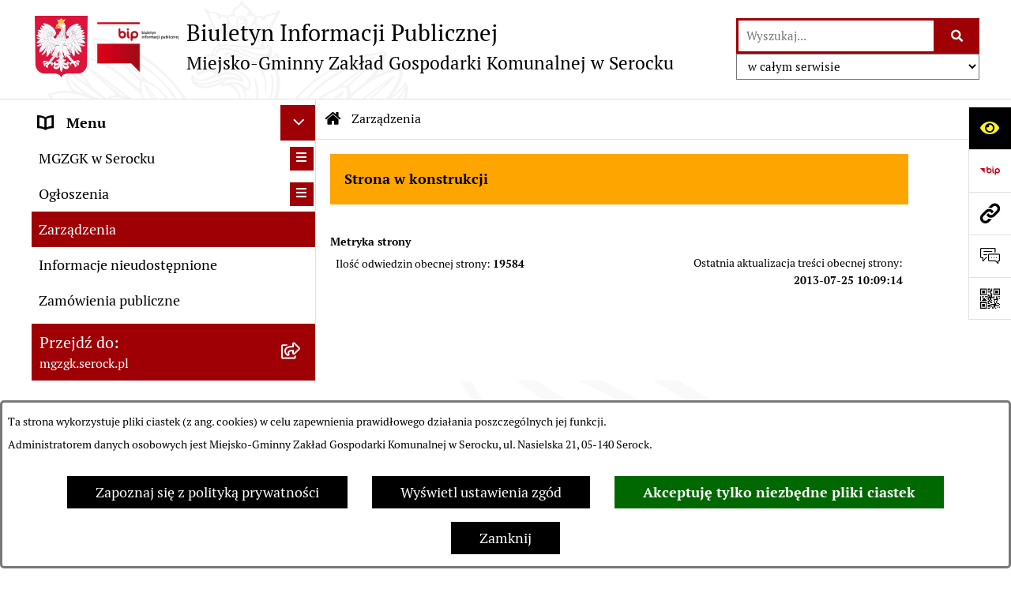

--- FILE ---
content_type: application/javascript
request_url: https://www.bip.mgzgk.serock.pl/redir,load_javascripts
body_size: 120796
content:
/*! jQuery v3.7.1 | (c) OpenJS Foundation and other contributors | jquery.org/license */
!function(e,t){"use strict";"object"==typeof module&&"object"==typeof module.exports?module.exports=e.document?t(e,!0):function(e){if(!e.document)throw new Error("jQuery requires a window with a document");return t(e)}:t(e)}("undefined"!=typeof window?window:this,function(ie,e){"use strict";var oe=[],r=Object.getPrototypeOf,ae=oe.slice,g=oe.flat?function(e){return oe.flat.call(e)}:function(e){return oe.concat.apply([],e)},s=oe.push,se=oe.indexOf,n={},i=n.toString,ue=n.hasOwnProperty,o=ue.toString,a=o.call(Object),le={},v=function(e){return"function"==typeof e&&"number"!=typeof e.nodeType&&"function"!=typeof e.item},y=function(e){return null!=e&&e===e.window},C=ie.document,u={type:!0,src:!0,nonce:!0,noModule:!0};function m(e,t,n){var r,i,o=(n=n||C).createElement("script");if(o.text=e,t)for(r in u)(i=t[r]||t.getAttribute&&t.getAttribute(r))&&o.setAttribute(r,i);n.head.appendChild(o).parentNode.removeChild(o)}function x(e){return null==e?e+"":"object"==typeof e||"function"==typeof e?n[i.call(e)]||"object":typeof e}var t="3.7.1",l=/HTML$/i,ce=function(e,t){return new ce.fn.init(e,t)};function c(e){var t=!!e&&"length"in e&&e.length,n=x(e);return!v(e)&&!y(e)&&("array"===n||0===t||"number"==typeof t&&0<t&&t-1 in e)}function fe(e,t){return e.nodeName&&e.nodeName.toLowerCase()===t.toLowerCase()}ce.fn=ce.prototype={jquery:t,constructor:ce,length:0,toArray:function(){return ae.call(this)},get:function(e){return null==e?ae.call(this):e<0?this[e+this.length]:this[e]},pushStack:function(e){var t=ce.merge(this.constructor(),e);return t.prevObject=this,t},each:function(e){return ce.each(this,e)},map:function(n){return this.pushStack(ce.map(this,function(e,t){return n.call(e,t,e)}))},slice:function(){return this.pushStack(ae.apply(this,arguments))},first:function(){return this.eq(0)},last:function(){return this.eq(-1)},even:function(){return this.pushStack(ce.grep(this,function(e,t){return(t+1)%2}))},odd:function(){return this.pushStack(ce.grep(this,function(e,t){return t%2}))},eq:function(e){var t=this.length,n=+e+(e<0?t:0);return this.pushStack(0<=n&&n<t?[this[n]]:[])},end:function(){return this.prevObject||this.constructor()},push:s,sort:oe.sort,splice:oe.splice},ce.extend=ce.fn.extend=function(){var e,t,n,r,i,o,a=arguments[0]||{},s=1,u=arguments.length,l=!1;for("boolean"==typeof a&&(l=a,a=arguments[s]||{},s++),"object"==typeof a||v(a)||(a={}),s===u&&(a=this,s--);s<u;s++)if(null!=(e=arguments[s]))for(t in e)r=e[t],"__proto__"!==t&&a!==r&&(l&&r&&(ce.isPlainObject(r)||(i=Array.isArray(r)))?(n=a[t],o=i&&!Array.isArray(n)?[]:i||ce.isPlainObject(n)?n:{},i=!1,a[t]=ce.extend(l,o,r)):void 0!==r&&(a[t]=r));return a},ce.extend({expando:"jQuery"+(t+Math.random()).replace(/\D/g,""),isReady:!0,error:function(e){throw new Error(e)},noop:function(){},isPlainObject:function(e){var t,n;return!(!e||"[object Object]"!==i.call(e))&&(!(t=r(e))||"function"==typeof(n=ue.call(t,"constructor")&&t.constructor)&&o.call(n)===a)},isEmptyObject:function(e){var t;for(t in e)return!1;return!0},globalEval:function(e,t,n){m(e,{nonce:t&&t.nonce},n)},each:function(e,t){var n,r=0;if(c(e)){for(n=e.length;r<n;r++)if(!1===t.call(e[r],r,e[r]))break}else for(r in e)if(!1===t.call(e[r],r,e[r]))break;return e},text:function(e){var t,n="",r=0,i=e.nodeType;if(!i)while(t=e[r++])n+=ce.text(t);return 1===i||11===i?e.textContent:9===i?e.documentElement.textContent:3===i||4===i?e.nodeValue:n},makeArray:function(e,t){var n=t||[];return null!=e&&(c(Object(e))?ce.merge(n,"string"==typeof e?[e]:e):s.call(n,e)),n},inArray:function(e,t,n){return null==t?-1:se.call(t,e,n)},isXMLDoc:function(e){var t=e&&e.namespaceURI,n=e&&(e.ownerDocument||e).documentElement;return!l.test(t||n&&n.nodeName||"HTML")},merge:function(e,t){for(var n=+t.length,r=0,i=e.length;r<n;r++)e[i++]=t[r];return e.length=i,e},grep:function(e,t,n){for(var r=[],i=0,o=e.length,a=!n;i<o;i++)!t(e[i],i)!==a&&r.push(e[i]);return r},map:function(e,t,n){var r,i,o=0,a=[];if(c(e))for(r=e.length;o<r;o++)null!=(i=t(e[o],o,n))&&a.push(i);else for(o in e)null!=(i=t(e[o],o,n))&&a.push(i);return g(a)},guid:1,support:le}),"function"==typeof Symbol&&(ce.fn[Symbol.iterator]=oe[Symbol.iterator]),ce.each("Boolean Number String Function Array Date RegExp Object Error Symbol".split(" "),function(e,t){n["[object "+t+"]"]=t.toLowerCase()});var pe=oe.pop,de=oe.sort,he=oe.splice,ge="[\\x20\\t\\r\\n\\f]",ve=new RegExp("^"+ge+"+|((?:^|[^\\\\])(?:\\\\.)*)"+ge+"+$","g");ce.contains=function(e,t){var n=t&&t.parentNode;return e===n||!(!n||1!==n.nodeType||!(e.contains?e.contains(n):e.compareDocumentPosition&&16&e.compareDocumentPosition(n)))};var f=/([\0-\x1f\x7f]|^-?\d)|^-$|[^\x80-\uFFFF\w-]/g;function p(e,t){return t?"\0"===e?"\ufffd":e.slice(0,-1)+"\\"+e.charCodeAt(e.length-1).toString(16)+" ":"\\"+e}ce.escapeSelector=function(e){return(e+"").replace(f,p)};var ye=C,me=s;!function(){var e,b,w,o,a,T,r,C,d,i,k=me,S=ce.expando,E=0,n=0,s=W(),c=W(),u=W(),h=W(),l=function(e,t){return e===t&&(a=!0),0},f="checked|selected|async|autofocus|autoplay|controls|defer|disabled|hidden|ismap|loop|multiple|open|readonly|required|scoped",t="(?:\\\\[\\da-fA-F]{1,6}"+ge+"?|\\\\[^\\r\\n\\f]|[\\w-]|[^\0-\\x7f])+",p="\\["+ge+"*("+t+")(?:"+ge+"*([*^$|!~]?=)"+ge+"*(?:'((?:\\\\.|[^\\\\'])*)'|\"((?:\\\\.|[^\\\\\"])*)\"|("+t+"))|)"+ge+"*\\]",g=":("+t+")(?:\\((('((?:\\\\.|[^\\\\'])*)'|\"((?:\\\\.|[^\\\\\"])*)\")|((?:\\\\.|[^\\\\()[\\]]|"+p+")*)|.*)\\)|)",v=new RegExp(ge+"+","g"),y=new RegExp("^"+ge+"*,"+ge+"*"),m=new RegExp("^"+ge+"*([>+~]|"+ge+")"+ge+"*"),x=new RegExp(ge+"|>"),j=new RegExp(g),A=new RegExp("^"+t+"$"),D={ID:new RegExp("^#("+t+")"),CLASS:new RegExp("^\\.("+t+")"),TAG:new RegExp("^("+t+"|[*])"),ATTR:new RegExp("^"+p),PSEUDO:new RegExp("^"+g),CHILD:new RegExp("^:(only|first|last|nth|nth-last)-(child|of-type)(?:\\("+ge+"*(even|odd|(([+-]|)(\\d*)n|)"+ge+"*(?:([+-]|)"+ge+"*(\\d+)|))"+ge+"*\\)|)","i"),bool:new RegExp("^(?:"+f+")$","i"),needsContext:new RegExp("^"+ge+"*[>+~]|:(even|odd|eq|gt|lt|nth|first|last)(?:\\("+ge+"*((?:-\\d)?\\d*)"+ge+"*\\)|)(?=[^-]|$)","i")},N=/^(?:input|select|textarea|button)$/i,q=/^h\d$/i,L=/^(?:#([\w-]+)|(\w+)|\.([\w-]+))$/,H=/[+~]/,O=new RegExp("\\\\[\\da-fA-F]{1,6}"+ge+"?|\\\\([^\\r\\n\\f])","g"),P=function(e,t){var n="0x"+e.slice(1)-65536;return t||(n<0?String.fromCharCode(n+65536):String.fromCharCode(n>>10|55296,1023&n|56320))},M=function(){V()},R=J(function(e){return!0===e.disabled&&fe(e,"fieldset")},{dir:"parentNode",next:"legend"});try{k.apply(oe=ae.call(ye.childNodes),ye.childNodes),oe[ye.childNodes.length].nodeType}catch(e){k={apply:function(e,t){me.apply(e,ae.call(t))},call:function(e){me.apply(e,ae.call(arguments,1))}}}function I(t,e,n,r){var i,o,a,s,u,l,c,f=e&&e.ownerDocument,p=e?e.nodeType:9;if(n=n||[],"string"!=typeof t||!t||1!==p&&9!==p&&11!==p)return n;if(!r&&(V(e),e=e||T,C)){if(11!==p&&(u=L.exec(t)))if(i=u[1]){if(9===p){if(!(a=e.getElementById(i)))return n;if(a.id===i)return k.call(n,a),n}else if(f&&(a=f.getElementById(i))&&I.contains(e,a)&&a.id===i)return k.call(n,a),n}else{if(u[2])return k.apply(n,e.getElementsByTagName(t)),n;if((i=u[3])&&e.getElementsByClassName)return k.apply(n,e.getElementsByClassName(i)),n}if(!(h[t+" "]||d&&d.test(t))){if(c=t,f=e,1===p&&(x.test(t)||m.test(t))){(f=H.test(t)&&U(e.parentNode)||e)==e&&le.scope||((s=e.getAttribute("id"))?s=ce.escapeSelector(s):e.setAttribute("id",s=S)),o=(l=Y(t)).length;while(o--)l[o]=(s?"#"+s:":scope")+" "+Q(l[o]);c=l.join(",")}try{return k.apply(n,f.querySelectorAll(c)),n}catch(e){h(t,!0)}finally{s===S&&e.removeAttribute("id")}}}return re(t.replace(ve,"$1"),e,n,r)}function W(){var r=[];return function e(t,n){return r.push(t+" ")>b.cacheLength&&delete e[r.shift()],e[t+" "]=n}}function F(e){return e[S]=!0,e}function $(e){var t=T.createElement("fieldset");try{return!!e(t)}catch(e){return!1}finally{t.parentNode&&t.parentNode.removeChild(t),t=null}}function B(t){return function(e){return fe(e,"input")&&e.type===t}}function _(t){return function(e){return(fe(e,"input")||fe(e,"button"))&&e.type===t}}function z(t){return function(e){return"form"in e?e.parentNode&&!1===e.disabled?"label"in e?"label"in e.parentNode?e.parentNode.disabled===t:e.disabled===t:e.isDisabled===t||e.isDisabled!==!t&&R(e)===t:e.disabled===t:"label"in e&&e.disabled===t}}function X(a){return F(function(o){return o=+o,F(function(e,t){var n,r=a([],e.length,o),i=r.length;while(i--)e[n=r[i]]&&(e[n]=!(t[n]=e[n]))})})}function U(e){return e&&"undefined"!=typeof e.getElementsByTagName&&e}function V(e){var t,n=e?e.ownerDocument||e:ye;return n!=T&&9===n.nodeType&&n.documentElement&&(r=(T=n).documentElement,C=!ce.isXMLDoc(T),i=r.matches||r.webkitMatchesSelector||r.msMatchesSelector,r.msMatchesSelector&&ye!=T&&(t=T.defaultView)&&t.top!==t&&t.addEventListener("unload",M),le.getById=$(function(e){return r.appendChild(e).id=ce.expando,!T.getElementsByName||!T.getElementsByName(ce.expando).length}),le.disconnectedMatch=$(function(e){return i.call(e,"*")}),le.scope=$(function(){return T.querySelectorAll(":scope")}),le.cssHas=$(function(){try{return T.querySelector(":has(*,:jqfake)"),!1}catch(e){return!0}}),le.getById?(b.filter.ID=function(e){var t=e.replace(O,P);return function(e){return e.getAttribute("id")===t}},b.find.ID=function(e,t){if("undefined"!=typeof t.getElementById&&C){var n=t.getElementById(e);return n?[n]:[]}}):(b.filter.ID=function(e){var n=e.replace(O,P);return function(e){var t="undefined"!=typeof e.getAttributeNode&&e.getAttributeNode("id");return t&&t.value===n}},b.find.ID=function(e,t){if("undefined"!=typeof t.getElementById&&C){var n,r,i,o=t.getElementById(e);if(o){if((n=o.getAttributeNode("id"))&&n.value===e)return[o];i=t.getElementsByName(e),r=0;while(o=i[r++])if((n=o.getAttributeNode("id"))&&n.value===e)return[o]}return[]}}),b.find.TAG=function(e,t){return"undefined"!=typeof t.getElementsByTagName?t.getElementsByTagName(e):t.querySelectorAll(e)},b.find.CLASS=function(e,t){if("undefined"!=typeof t.getElementsByClassName&&C)return t.getElementsByClassName(e)},d=[],$(function(e){var t;r.appendChild(e).innerHTML="<a id='"+S+"' href='' disabled='disabled'></a><select id='"+S+"-\r\\' disabled='disabled'><option selected=''></option></select>",e.querySelectorAll("[selected]").length||d.push("\\["+ge+"*(?:value|"+f+")"),e.querySelectorAll("[id~="+S+"-]").length||d.push("~="),e.querySelectorAll("a#"+S+"+*").length||d.push(".#.+[+~]"),e.querySelectorAll(":checked").length||d.push(":checked"),(t=T.createElement("input")).setAttribute("type","hidden"),e.appendChild(t).setAttribute("name","D"),r.appendChild(e).disabled=!0,2!==e.querySelectorAll(":disabled").length&&d.push(":enabled",":disabled"),(t=T.createElement("input")).setAttribute("name",""),e.appendChild(t),e.querySelectorAll("[name='']").length||d.push("\\["+ge+"*name"+ge+"*="+ge+"*(?:''|\"\")")}),le.cssHas||d.push(":has"),d=d.length&&new RegExp(d.join("|")),l=function(e,t){if(e===t)return a=!0,0;var n=!e.compareDocumentPosition-!t.compareDocumentPosition;return n||(1&(n=(e.ownerDocument||e)==(t.ownerDocument||t)?e.compareDocumentPosition(t):1)||!le.sortDetached&&t.compareDocumentPosition(e)===n?e===T||e.ownerDocument==ye&&I.contains(ye,e)?-1:t===T||t.ownerDocument==ye&&I.contains(ye,t)?1:o?se.call(o,e)-se.call(o,t):0:4&n?-1:1)}),T}for(e in I.matches=function(e,t){return I(e,null,null,t)},I.matchesSelector=function(e,t){if(V(e),C&&!h[t+" "]&&(!d||!d.test(t)))try{var n=i.call(e,t);if(n||le.disconnectedMatch||e.document&&11!==e.document.nodeType)return n}catch(e){h(t,!0)}return 0<I(t,T,null,[e]).length},I.contains=function(e,t){return(e.ownerDocument||e)!=T&&V(e),ce.contains(e,t)},I.attr=function(e,t){(e.ownerDocument||e)!=T&&V(e);var n=b.attrHandle[t.toLowerCase()],r=n&&ue.call(b.attrHandle,t.toLowerCase())?n(e,t,!C):void 0;return void 0!==r?r:e.getAttribute(t)},I.error=function(e){throw new Error("Syntax error, unrecognized expression: "+e)},ce.uniqueSort=function(e){var t,n=[],r=0,i=0;if(a=!le.sortStable,o=!le.sortStable&&ae.call(e,0),de.call(e,l),a){while(t=e[i++])t===e[i]&&(r=n.push(i));while(r--)he.call(e,n[r],1)}return o=null,e},ce.fn.uniqueSort=function(){return this.pushStack(ce.uniqueSort(ae.apply(this)))},(b=ce.expr={cacheLength:50,createPseudo:F,match:D,attrHandle:{},find:{},relative:{">":{dir:"parentNode",first:!0}," ":{dir:"parentNode"},"+":{dir:"previousSibling",first:!0},"~":{dir:"previousSibling"}},preFilter:{ATTR:function(e){return e[1]=e[1].replace(O,P),e[3]=(e[3]||e[4]||e[5]||"").replace(O,P),"~="===e[2]&&(e[3]=" "+e[3]+" "),e.slice(0,4)},CHILD:function(e){return e[1]=e[1].toLowerCase(),"nth"===e[1].slice(0,3)?(e[3]||I.error(e[0]),e[4]=+(e[4]?e[5]+(e[6]||1):2*("even"===e[3]||"odd"===e[3])),e[5]=+(e[7]+e[8]||"odd"===e[3])):e[3]&&I.error(e[0]),e},PSEUDO:function(e){var t,n=!e[6]&&e[2];return D.CHILD.test(e[0])?null:(e[3]?e[2]=e[4]||e[5]||"":n&&j.test(n)&&(t=Y(n,!0))&&(t=n.indexOf(")",n.length-t)-n.length)&&(e[0]=e[0].slice(0,t),e[2]=n.slice(0,t)),e.slice(0,3))}},filter:{TAG:function(e){var t=e.replace(O,P).toLowerCase();return"*"===e?function(){return!0}:function(e){return fe(e,t)}},CLASS:function(e){var t=s[e+" "];return t||(t=new RegExp("(^|"+ge+")"+e+"("+ge+"|$)"))&&s(e,function(e){return t.test("string"==typeof e.className&&e.className||"undefined"!=typeof e.getAttribute&&e.getAttribute("class")||"")})},ATTR:function(n,r,i){return function(e){var t=I.attr(e,n);return null==t?"!="===r:!r||(t+="","="===r?t===i:"!="===r?t!==i:"^="===r?i&&0===t.indexOf(i):"*="===r?i&&-1<t.indexOf(i):"$="===r?i&&t.slice(-i.length)===i:"~="===r?-1<(" "+t.replace(v," ")+" ").indexOf(i):"|="===r&&(t===i||t.slice(0,i.length+1)===i+"-"))}},CHILD:function(d,e,t,h,g){var v="nth"!==d.slice(0,3),y="last"!==d.slice(-4),m="of-type"===e;return 1===h&&0===g?function(e){return!!e.parentNode}:function(e,t,n){var r,i,o,a,s,u=v!==y?"nextSibling":"previousSibling",l=e.parentNode,c=m&&e.nodeName.toLowerCase(),f=!n&&!m,p=!1;if(l){if(v){while(u){o=e;while(o=o[u])if(m?fe(o,c):1===o.nodeType)return!1;s=u="only"===d&&!s&&"nextSibling"}return!0}if(s=[y?l.firstChild:l.lastChild],y&&f){p=(a=(r=(i=l[S]||(l[S]={}))[d]||[])[0]===E&&r[1])&&r[2],o=a&&l.childNodes[a];while(o=++a&&o&&o[u]||(p=a=0)||s.pop())if(1===o.nodeType&&++p&&o===e){i[d]=[E,a,p];break}}else if(f&&(p=a=(r=(i=e[S]||(e[S]={}))[d]||[])[0]===E&&r[1]),!1===p)while(o=++a&&o&&o[u]||(p=a=0)||s.pop())if((m?fe(o,c):1===o.nodeType)&&++p&&(f&&((i=o[S]||(o[S]={}))[d]=[E,p]),o===e))break;return(p-=g)===h||p%h==0&&0<=p/h}}},PSEUDO:function(e,o){var t,a=b.pseudos[e]||b.setFilters[e.toLowerCase()]||I.error("unsupported pseudo: "+e);return a[S]?a(o):1<a.length?(t=[e,e,"",o],b.setFilters.hasOwnProperty(e.toLowerCase())?F(function(e,t){var n,r=a(e,o),i=r.length;while(i--)e[n=se.call(e,r[i])]=!(t[n]=r[i])}):function(e){return a(e,0,t)}):a}},pseudos:{not:F(function(e){var r=[],i=[],s=ne(e.replace(ve,"$1"));return s[S]?F(function(e,t,n,r){var i,o=s(e,null,r,[]),a=e.length;while(a--)(i=o[a])&&(e[a]=!(t[a]=i))}):function(e,t,n){return r[0]=e,s(r,null,n,i),r[0]=null,!i.pop()}}),has:F(function(t){return function(e){return 0<I(t,e).length}}),contains:F(function(t){return t=t.replace(O,P),function(e){return-1<(e.textContent||ce.text(e)).indexOf(t)}}),lang:F(function(n){return A.test(n||"")||I.error("unsupported lang: "+n),n=n.replace(O,P).toLowerCase(),function(e){var t;do{if(t=C?e.lang:e.getAttribute("xml:lang")||e.getAttribute("lang"))return(t=t.toLowerCase())===n||0===t.indexOf(n+"-")}while((e=e.parentNode)&&1===e.nodeType);return!1}}),target:function(e){var t=ie.location&&ie.location.hash;return t&&t.slice(1)===e.id},root:function(e){return e===r},focus:function(e){return e===function(){try{return T.activeElement}catch(e){}}()&&T.hasFocus()&&!!(e.type||e.href||~e.tabIndex)},enabled:z(!1),disabled:z(!0),checked:function(e){return fe(e,"input")&&!!e.checked||fe(e,"option")&&!!e.selected},selected:function(e){return e.parentNode&&e.parentNode.selectedIndex,!0===e.selected},empty:function(e){for(e=e.firstChild;e;e=e.nextSibling)if(e.nodeType<6)return!1;return!0},parent:function(e){return!b.pseudos.empty(e)},header:function(e){return q.test(e.nodeName)},input:function(e){return N.test(e.nodeName)},button:function(e){return fe(e,"input")&&"button"===e.type||fe(e,"button")},text:function(e){var t;return fe(e,"input")&&"text"===e.type&&(null==(t=e.getAttribute("type"))||"text"===t.toLowerCase())},first:X(function(){return[0]}),last:X(function(e,t){return[t-1]}),eq:X(function(e,t,n){return[n<0?n+t:n]}),even:X(function(e,t){for(var n=0;n<t;n+=2)e.push(n);return e}),odd:X(function(e,t){for(var n=1;n<t;n+=2)e.push(n);return e}),lt:X(function(e,t,n){var r;for(r=n<0?n+t:t<n?t:n;0<=--r;)e.push(r);return e}),gt:X(function(e,t,n){for(var r=n<0?n+t:n;++r<t;)e.push(r);return e})}}).pseudos.nth=b.pseudos.eq,{radio:!0,checkbox:!0,file:!0,password:!0,image:!0})b.pseudos[e]=B(e);for(e in{submit:!0,reset:!0})b.pseudos[e]=_(e);function G(){}function Y(e,t){var n,r,i,o,a,s,u,l=c[e+" "];if(l)return t?0:l.slice(0);a=e,s=[],u=b.preFilter;while(a){for(o in n&&!(r=y.exec(a))||(r&&(a=a.slice(r[0].length)||a),s.push(i=[])),n=!1,(r=m.exec(a))&&(n=r.shift(),i.push({value:n,type:r[0].replace(ve," ")}),a=a.slice(n.length)),b.filter)!(r=D[o].exec(a))||u[o]&&!(r=u[o](r))||(n=r.shift(),i.push({value:n,type:o,matches:r}),a=a.slice(n.length));if(!n)break}return t?a.length:a?I.error(e):c(e,s).slice(0)}function Q(e){for(var t=0,n=e.length,r="";t<n;t++)r+=e[t].value;return r}function J(a,e,t){var s=e.dir,u=e.next,l=u||s,c=t&&"parentNode"===l,f=n++;return e.first?function(e,t,n){while(e=e[s])if(1===e.nodeType||c)return a(e,t,n);return!1}:function(e,t,n){var r,i,o=[E,f];if(n){while(e=e[s])if((1===e.nodeType||c)&&a(e,t,n))return!0}else while(e=e[s])if(1===e.nodeType||c)if(i=e[S]||(e[S]={}),u&&fe(e,u))e=e[s]||e;else{if((r=i[l])&&r[0]===E&&r[1]===f)return o[2]=r[2];if((i[l]=o)[2]=a(e,t,n))return!0}return!1}}function K(i){return 1<i.length?function(e,t,n){var r=i.length;while(r--)if(!i[r](e,t,n))return!1;return!0}:i[0]}function Z(e,t,n,r,i){for(var o,a=[],s=0,u=e.length,l=null!=t;s<u;s++)(o=e[s])&&(n&&!n(o,r,i)||(a.push(o),l&&t.push(s)));return a}function ee(d,h,g,v,y,e){return v&&!v[S]&&(v=ee(v)),y&&!y[S]&&(y=ee(y,e)),F(function(e,t,n,r){var i,o,a,s,u=[],l=[],c=t.length,f=e||function(e,t,n){for(var r=0,i=t.length;r<i;r++)I(e,t[r],n);return n}(h||"*",n.nodeType?[n]:n,[]),p=!d||!e&&h?f:Z(f,u,d,n,r);if(g?g(p,s=y||(e?d:c||v)?[]:t,n,r):s=p,v){i=Z(s,l),v(i,[],n,r),o=i.length;while(o--)(a=i[o])&&(s[l[o]]=!(p[l[o]]=a))}if(e){if(y||d){if(y){i=[],o=s.length;while(o--)(a=s[o])&&i.push(p[o]=a);y(null,s=[],i,r)}o=s.length;while(o--)(a=s[o])&&-1<(i=y?se.call(e,a):u[o])&&(e[i]=!(t[i]=a))}}else s=Z(s===t?s.splice(c,s.length):s),y?y(null,t,s,r):k.apply(t,s)})}function te(e){for(var i,t,n,r=e.length,o=b.relative[e[0].type],a=o||b.relative[" "],s=o?1:0,u=J(function(e){return e===i},a,!0),l=J(function(e){return-1<se.call(i,e)},a,!0),c=[function(e,t,n){var r=!o&&(n||t!=w)||((i=t).nodeType?u(e,t,n):l(e,t,n));return i=null,r}];s<r;s++)if(t=b.relative[e[s].type])c=[J(K(c),t)];else{if((t=b.filter[e[s].type].apply(null,e[s].matches))[S]){for(n=++s;n<r;n++)if(b.relative[e[n].type])break;return ee(1<s&&K(c),1<s&&Q(e.slice(0,s-1).concat({value:" "===e[s-2].type?"*":""})).replace(ve,"$1"),t,s<n&&te(e.slice(s,n)),n<r&&te(e=e.slice(n)),n<r&&Q(e))}c.push(t)}return K(c)}function ne(e,t){var n,v,y,m,x,r,i=[],o=[],a=u[e+" "];if(!a){t||(t=Y(e)),n=t.length;while(n--)(a=te(t[n]))[S]?i.push(a):o.push(a);(a=u(e,(v=o,m=0<(y=i).length,x=0<v.length,r=function(e,t,n,r,i){var o,a,s,u=0,l="0",c=e&&[],f=[],p=w,d=e||x&&b.find.TAG("*",i),h=E+=null==p?1:Math.random()||.1,g=d.length;for(i&&(w=t==T||t||i);l!==g&&null!=(o=d[l]);l++){if(x&&o){a=0,t||o.ownerDocument==T||(V(o),n=!C);while(s=v[a++])if(s(o,t||T,n)){k.call(r,o);break}i&&(E=h)}m&&((o=!s&&o)&&u--,e&&c.push(o))}if(u+=l,m&&l!==u){a=0;while(s=y[a++])s(c,f,t,n);if(e){if(0<u)while(l--)c[l]||f[l]||(f[l]=pe.call(r));f=Z(f)}k.apply(r,f),i&&!e&&0<f.length&&1<u+y.length&&ce.uniqueSort(r)}return i&&(E=h,w=p),c},m?F(r):r))).selector=e}return a}function re(e,t,n,r){var i,o,a,s,u,l="function"==typeof e&&e,c=!r&&Y(e=l.selector||e);if(n=n||[],1===c.length){if(2<(o=c[0]=c[0].slice(0)).length&&"ID"===(a=o[0]).type&&9===t.nodeType&&C&&b.relative[o[1].type]){if(!(t=(b.find.ID(a.matches[0].replace(O,P),t)||[])[0]))return n;l&&(t=t.parentNode),e=e.slice(o.shift().value.length)}i=D.needsContext.test(e)?0:o.length;while(i--){if(a=o[i],b.relative[s=a.type])break;if((u=b.find[s])&&(r=u(a.matches[0].replace(O,P),H.test(o[0].type)&&U(t.parentNode)||t))){if(o.splice(i,1),!(e=r.length&&Q(o)))return k.apply(n,r),n;break}}}return(l||ne(e,c))(r,t,!C,n,!t||H.test(e)&&U(t.parentNode)||t),n}G.prototype=b.filters=b.pseudos,b.setFilters=new G,le.sortStable=S.split("").sort(l).join("")===S,V(),le.sortDetached=$(function(e){return 1&e.compareDocumentPosition(T.createElement("fieldset"))}),ce.find=I,ce.expr[":"]=ce.expr.pseudos,ce.unique=ce.uniqueSort,I.compile=ne,I.select=re,I.setDocument=V,I.tokenize=Y,I.escape=ce.escapeSelector,I.getText=ce.text,I.isXML=ce.isXMLDoc,I.selectors=ce.expr,I.support=ce.support,I.uniqueSort=ce.uniqueSort}();var d=function(e,t,n){var r=[],i=void 0!==n;while((e=e[t])&&9!==e.nodeType)if(1===e.nodeType){if(i&&ce(e).is(n))break;r.push(e)}return r},h=function(e,t){for(var n=[];e;e=e.nextSibling)1===e.nodeType&&e!==t&&n.push(e);return n},b=ce.expr.match.needsContext,w=/^<([a-z][^\/\0>:\x20\t\r\n\f]*)[\x20\t\r\n\f]*\/?>(?:<\/\1>|)$/i;function T(e,n,r){return v(n)?ce.grep(e,function(e,t){return!!n.call(e,t,e)!==r}):n.nodeType?ce.grep(e,function(e){return e===n!==r}):"string"!=typeof n?ce.grep(e,function(e){return-1<se.call(n,e)!==r}):ce.filter(n,e,r)}ce.filter=function(e,t,n){var r=t[0];return n&&(e=":not("+e+")"),1===t.length&&1===r.nodeType?ce.find.matchesSelector(r,e)?[r]:[]:ce.find.matches(e,ce.grep(t,function(e){return 1===e.nodeType}))},ce.fn.extend({find:function(e){var t,n,r=this.length,i=this;if("string"!=typeof e)return this.pushStack(ce(e).filter(function(){for(t=0;t<r;t++)if(ce.contains(i[t],this))return!0}));for(n=this.pushStack([]),t=0;t<r;t++)ce.find(e,i[t],n);return 1<r?ce.uniqueSort(n):n},filter:function(e){return this.pushStack(T(this,e||[],!1))},not:function(e){return this.pushStack(T(this,e||[],!0))},is:function(e){return!!T(this,"string"==typeof e&&b.test(e)?ce(e):e||[],!1).length}});var k,S=/^(?:\s*(<[\w\W]+>)[^>]*|#([\w-]+))$/;(ce.fn.init=function(e,t,n){var r,i;if(!e)return this;if(n=n||k,"string"==typeof e){if(!(r="<"===e[0]&&">"===e[e.length-1]&&3<=e.length?[null,e,null]:S.exec(e))||!r[1]&&t)return!t||t.jquery?(t||n).find(e):this.constructor(t).find(e);if(r[1]){if(t=t instanceof ce?t[0]:t,ce.merge(this,ce.parseHTML(r[1],t&&t.nodeType?t.ownerDocument||t:C,!0)),w.test(r[1])&&ce.isPlainObject(t))for(r in t)v(this[r])?this[r](t[r]):this.attr(r,t[r]);return this}return(i=C.getElementById(r[2]))&&(this[0]=i,this.length=1),this}return e.nodeType?(this[0]=e,this.length=1,this):v(e)?void 0!==n.ready?n.ready(e):e(ce):ce.makeArray(e,this)}).prototype=ce.fn,k=ce(C);var E=/^(?:parents|prev(?:Until|All))/,j={children:!0,contents:!0,next:!0,prev:!0};function A(e,t){while((e=e[t])&&1!==e.nodeType);return e}ce.fn.extend({has:function(e){var t=ce(e,this),n=t.length;return this.filter(function(){for(var e=0;e<n;e++)if(ce.contains(this,t[e]))return!0})},closest:function(e,t){var n,r=0,i=this.length,o=[],a="string"!=typeof e&&ce(e);if(!b.test(e))for(;r<i;r++)for(n=this[r];n&&n!==t;n=n.parentNode)if(n.nodeType<11&&(a?-1<a.index(n):1===n.nodeType&&ce.find.matchesSelector(n,e))){o.push(n);break}return this.pushStack(1<o.length?ce.uniqueSort(o):o)},index:function(e){return e?"string"==typeof e?se.call(ce(e),this[0]):se.call(this,e.jquery?e[0]:e):this[0]&&this[0].parentNode?this.first().prevAll().length:-1},add:function(e,t){return this.pushStack(ce.uniqueSort(ce.merge(this.get(),ce(e,t))))},addBack:function(e){return this.add(null==e?this.prevObject:this.prevObject.filter(e))}}),ce.each({parent:function(e){var t=e.parentNode;return t&&11!==t.nodeType?t:null},parents:function(e){return d(e,"parentNode")},parentsUntil:function(e,t,n){return d(e,"parentNode",n)},next:function(e){return A(e,"nextSibling")},prev:function(e){return A(e,"previousSibling")},nextAll:function(e){return d(e,"nextSibling")},prevAll:function(e){return d(e,"previousSibling")},nextUntil:function(e,t,n){return d(e,"nextSibling",n)},prevUntil:function(e,t,n){return d(e,"previousSibling",n)},siblings:function(e){return h((e.parentNode||{}).firstChild,e)},children:function(e){return h(e.firstChild)},contents:function(e){return null!=e.contentDocument&&r(e.contentDocument)?e.contentDocument:(fe(e,"template")&&(e=e.content||e),ce.merge([],e.childNodes))}},function(r,i){ce.fn[r]=function(e,t){var n=ce.map(this,i,e);return"Until"!==r.slice(-5)&&(t=e),t&&"string"==typeof t&&(n=ce.filter(t,n)),1<this.length&&(j[r]||ce.uniqueSort(n),E.test(r)&&n.reverse()),this.pushStack(n)}});var D=/[^\x20\t\r\n\f]+/g;function N(e){return e}function q(e){throw e}function L(e,t,n,r){var i;try{e&&v(i=e.promise)?i.call(e).done(t).fail(n):e&&v(i=e.then)?i.call(e,t,n):t.apply(void 0,[e].slice(r))}catch(e){n.apply(void 0,[e])}}ce.Callbacks=function(r){var e,n;r="string"==typeof r?(e=r,n={},ce.each(e.match(D)||[],function(e,t){n[t]=!0}),n):ce.extend({},r);var i,t,o,a,s=[],u=[],l=-1,c=function(){for(a=a||r.once,o=i=!0;u.length;l=-1){t=u.shift();while(++l<s.length)!1===s[l].apply(t[0],t[1])&&r.stopOnFalse&&(l=s.length,t=!1)}r.memory||(t=!1),i=!1,a&&(s=t?[]:"")},f={add:function(){return s&&(t&&!i&&(l=s.length-1,u.push(t)),function n(e){ce.each(e,function(e,t){v(t)?r.unique&&f.has(t)||s.push(t):t&&t.length&&"string"!==x(t)&&n(t)})}(arguments),t&&!i&&c()),this},remove:function(){return ce.each(arguments,function(e,t){var n;while(-1<(n=ce.inArray(t,s,n)))s.splice(n,1),n<=l&&l--}),this},has:function(e){return e?-1<ce.inArray(e,s):0<s.length},empty:function(){return s&&(s=[]),this},disable:function(){return a=u=[],s=t="",this},disabled:function(){return!s},lock:function(){return a=u=[],t||i||(s=t=""),this},locked:function(){return!!a},fireWith:function(e,t){return a||(t=[e,(t=t||[]).slice?t.slice():t],u.push(t),i||c()),this},fire:function(){return f.fireWith(this,arguments),this},fired:function(){return!!o}};return f},ce.extend({Deferred:function(e){var o=[["notify","progress",ce.Callbacks("memory"),ce.Callbacks("memory"),2],["resolve","done",ce.Callbacks("once memory"),ce.Callbacks("once memory"),0,"resolved"],["reject","fail",ce.Callbacks("once memory"),ce.Callbacks("once memory"),1,"rejected"]],i="pending",a={state:function(){return i},always:function(){return s.done(arguments).fail(arguments),this},"catch":function(e){return a.then(null,e)},pipe:function(){var i=arguments;return ce.Deferred(function(r){ce.each(o,function(e,t){var n=v(i[t[4]])&&i[t[4]];s[t[1]](function(){var e=n&&n.apply(this,arguments);e&&v(e.promise)?e.promise().progress(r.notify).done(r.resolve).fail(r.reject):r[t[0]+"With"](this,n?[e]:arguments)})}),i=null}).promise()},then:function(t,n,r){var u=0;function l(i,o,a,s){return function(){var n=this,r=arguments,e=function(){var e,t;if(!(i<u)){if((e=a.apply(n,r))===o.promise())throw new TypeError("Thenable self-resolution");t=e&&("object"==typeof e||"function"==typeof e)&&e.then,v(t)?s?t.call(e,l(u,o,N,s),l(u,o,q,s)):(u++,t.call(e,l(u,o,N,s),l(u,o,q,s),l(u,o,N,o.notifyWith))):(a!==N&&(n=void 0,r=[e]),(s||o.resolveWith)(n,r))}},t=s?e:function(){try{e()}catch(e){ce.Deferred.exceptionHook&&ce.Deferred.exceptionHook(e,t.error),u<=i+1&&(a!==q&&(n=void 0,r=[e]),o.rejectWith(n,r))}};i?t():(ce.Deferred.getErrorHook?t.error=ce.Deferred.getErrorHook():ce.Deferred.getStackHook&&(t.error=ce.Deferred.getStackHook()),ie.setTimeout(t))}}return ce.Deferred(function(e){o[0][3].add(l(0,e,v(r)?r:N,e.notifyWith)),o[1][3].add(l(0,e,v(t)?t:N)),o[2][3].add(l(0,e,v(n)?n:q))}).promise()},promise:function(e){return null!=e?ce.extend(e,a):a}},s={};return ce.each(o,function(e,t){var n=t[2],r=t[5];a[t[1]]=n.add,r&&n.add(function(){i=r},o[3-e][2].disable,o[3-e][3].disable,o[0][2].lock,o[0][3].lock),n.add(t[3].fire),s[t[0]]=function(){return s[t[0]+"With"](this===s?void 0:this,arguments),this},s[t[0]+"With"]=n.fireWith}),a.promise(s),e&&e.call(s,s),s},when:function(e){var n=arguments.length,t=n,r=Array(t),i=ae.call(arguments),o=ce.Deferred(),a=function(t){return function(e){r[t]=this,i[t]=1<arguments.length?ae.call(arguments):e,--n||o.resolveWith(r,i)}};if(n<=1&&(L(e,o.done(a(t)).resolve,o.reject,!n),"pending"===o.state()||v(i[t]&&i[t].then)))return o.then();while(t--)L(i[t],a(t),o.reject);return o.promise()}});var H=/^(Eval|Internal|Range|Reference|Syntax|Type|URI)Error$/;ce.Deferred.exceptionHook=function(e,t){ie.console&&ie.console.warn&&e&&H.test(e.name)&&ie.console.warn("jQuery.Deferred exception: "+e.message,e.stack,t)},ce.readyException=function(e){ie.setTimeout(function(){throw e})};var O=ce.Deferred();function P(){C.removeEventListener("DOMContentLoaded",P),ie.removeEventListener("load",P),ce.ready()}ce.fn.ready=function(e){return O.then(e)["catch"](function(e){ce.readyException(e)}),this},ce.extend({isReady:!1,readyWait:1,ready:function(e){(!0===e?--ce.readyWait:ce.isReady)||(ce.isReady=!0)!==e&&0<--ce.readyWait||O.resolveWith(C,[ce])}}),ce.ready.then=O.then,"complete"===C.readyState||"loading"!==C.readyState&&!C.documentElement.doScroll?ie.setTimeout(ce.ready):(C.addEventListener("DOMContentLoaded",P),ie.addEventListener("load",P));var M=function(e,t,n,r,i,o,a){var s=0,u=e.length,l=null==n;if("object"===x(n))for(s in i=!0,n)M(e,t,s,n[s],!0,o,a);else if(void 0!==r&&(i=!0,v(r)||(a=!0),l&&(a?(t.call(e,r),t=null):(l=t,t=function(e,t,n){return l.call(ce(e),n)})),t))for(;s<u;s++)t(e[s],n,a?r:r.call(e[s],s,t(e[s],n)));return i?e:l?t.call(e):u?t(e[0],n):o},R=/^-ms-/,I=/-([a-z])/g;function W(e,t){return t.toUpperCase()}function F(e){return e.replace(R,"ms-").replace(I,W)}var $=function(e){return 1===e.nodeType||9===e.nodeType||!+e.nodeType};function B(){this.expando=ce.expando+B.uid++}B.uid=1,B.prototype={cache:function(e){var t=e[this.expando];return t||(t={},$(e)&&(e.nodeType?e[this.expando]=t:Object.defineProperty(e,this.expando,{value:t,configurable:!0}))),t},set:function(e,t,n){var r,i=this.cache(e);if("string"==typeof t)i[F(t)]=n;else for(r in t)i[F(r)]=t[r];return i},get:function(e,t){return void 0===t?this.cache(e):e[this.expando]&&e[this.expando][F(t)]},access:function(e,t,n){return void 0===t||t&&"string"==typeof t&&void 0===n?this.get(e,t):(this.set(e,t,n),void 0!==n?n:t)},remove:function(e,t){var n,r=e[this.expando];if(void 0!==r){if(void 0!==t){n=(t=Array.isArray(t)?t.map(F):(t=F(t))in r?[t]:t.match(D)||[]).length;while(n--)delete r[t[n]]}(void 0===t||ce.isEmptyObject(r))&&(e.nodeType?e[this.expando]=void 0:delete e[this.expando])}},hasData:function(e){var t=e[this.expando];return void 0!==t&&!ce.isEmptyObject(t)}};var _=new B,z=new B,X=/^(?:\{[\w\W]*\}|\[[\w\W]*\])$/,U=/[A-Z]/g;function V(e,t,n){var r,i;if(void 0===n&&1===e.nodeType)if(r="data-"+t.replace(U,"-$&").toLowerCase(),"string"==typeof(n=e.getAttribute(r))){try{n="true"===(i=n)||"false"!==i&&("null"===i?null:i===+i+""?+i:X.test(i)?JSON.parse(i):i)}catch(e){}z.set(e,t,n)}else n=void 0;return n}ce.extend({hasData:function(e){return z.hasData(e)||_.hasData(e)},data:function(e,t,n){return z.access(e,t,n)},removeData:function(e,t){z.remove(e,t)},_data:function(e,t,n){return _.access(e,t,n)},_removeData:function(e,t){_.remove(e,t)}}),ce.fn.extend({data:function(n,e){var t,r,i,o=this[0],a=o&&o.attributes;if(void 0===n){if(this.length&&(i=z.get(o),1===o.nodeType&&!_.get(o,"hasDataAttrs"))){t=a.length;while(t--)a[t]&&0===(r=a[t].name).indexOf("data-")&&(r=F(r.slice(5)),V(o,r,i[r]));_.set(o,"hasDataAttrs",!0)}return i}return"object"==typeof n?this.each(function(){z.set(this,n)}):M(this,function(e){var t;if(o&&void 0===e)return void 0!==(t=z.get(o,n))?t:void 0!==(t=V(o,n))?t:void 0;this.each(function(){z.set(this,n,e)})},null,e,1<arguments.length,null,!0)},removeData:function(e){return this.each(function(){z.remove(this,e)})}}),ce.extend({queue:function(e,t,n){var r;if(e)return t=(t||"fx")+"queue",r=_.get(e,t),n&&(!r||Array.isArray(n)?r=_.access(e,t,ce.makeArray(n)):r.push(n)),r||[]},dequeue:function(e,t){t=t||"fx";var n=ce.queue(e,t),r=n.length,i=n.shift(),o=ce._queueHooks(e,t);"inprogress"===i&&(i=n.shift(),r--),i&&("fx"===t&&n.unshift("inprogress"),delete o.stop,i.call(e,function(){ce.dequeue(e,t)},o)),!r&&o&&o.empty.fire()},_queueHooks:function(e,t){var n=t+"queueHooks";return _.get(e,n)||_.access(e,n,{empty:ce.Callbacks("once memory").add(function(){_.remove(e,[t+"queue",n])})})}}),ce.fn.extend({queue:function(t,n){var e=2;return"string"!=typeof t&&(n=t,t="fx",e--),arguments.length<e?ce.queue(this[0],t):void 0===n?this:this.each(function(){var e=ce.queue(this,t,n);ce._queueHooks(this,t),"fx"===t&&"inprogress"!==e[0]&&ce.dequeue(this,t)})},dequeue:function(e){return this.each(function(){ce.dequeue(this,e)})},clearQueue:function(e){return this.queue(e||"fx",[])},promise:function(e,t){var n,r=1,i=ce.Deferred(),o=this,a=this.length,s=function(){--r||i.resolveWith(o,[o])};"string"!=typeof e&&(t=e,e=void 0),e=e||"fx";while(a--)(n=_.get(o[a],e+"queueHooks"))&&n.empty&&(r++,n.empty.add(s));return s(),i.promise(t)}});var G=/[+-]?(?:\d*\.|)\d+(?:[eE][+-]?\d+|)/.source,Y=new RegExp("^(?:([+-])=|)("+G+")([a-z%]*)$","i"),Q=["Top","Right","Bottom","Left"],J=C.documentElement,K=function(e){return ce.contains(e.ownerDocument,e)},Z={composed:!0};J.getRootNode&&(K=function(e){return ce.contains(e.ownerDocument,e)||e.getRootNode(Z)===e.ownerDocument});var ee=function(e,t){return"none"===(e=t||e).style.display||""===e.style.display&&K(e)&&"none"===ce.css(e,"display")};function te(e,t,n,r){var i,o,a=20,s=r?function(){return r.cur()}:function(){return ce.css(e,t,"")},u=s(),l=n&&n[3]||(ce.cssNumber[t]?"":"px"),c=e.nodeType&&(ce.cssNumber[t]||"px"!==l&&+u)&&Y.exec(ce.css(e,t));if(c&&c[3]!==l){u/=2,l=l||c[3],c=+u||1;while(a--)ce.style(e,t,c+l),(1-o)*(1-(o=s()/u||.5))<=0&&(a=0),c/=o;c*=2,ce.style(e,t,c+l),n=n||[]}return n&&(c=+c||+u||0,i=n[1]?c+(n[1]+1)*n[2]:+n[2],r&&(r.unit=l,r.start=c,r.end=i)),i}var ne={};function re(e,t){for(var n,r,i,o,a,s,u,l=[],c=0,f=e.length;c<f;c++)(r=e[c]).style&&(n=r.style.display,t?("none"===n&&(l[c]=_.get(r,"display")||null,l[c]||(r.style.display="")),""===r.style.display&&ee(r)&&(l[c]=(u=a=o=void 0,a=(i=r).ownerDocument,s=i.nodeName,(u=ne[s])||(o=a.body.appendChild(a.createElement(s)),u=ce.css(o,"display"),o.parentNode.removeChild(o),"none"===u&&(u="block"),ne[s]=u)))):"none"!==n&&(l[c]="none",_.set(r,"display",n)));for(c=0;c<f;c++)null!=l[c]&&(e[c].style.display=l[c]);return e}ce.fn.extend({show:function(){return re(this,!0)},hide:function(){return re(this)},toggle:function(e){return"boolean"==typeof e?e?this.show():this.hide():this.each(function(){ee(this)?ce(this).show():ce(this).hide()})}});var xe,be,we=/^(?:checkbox|radio)$/i,Te=/<([a-z][^\/\0>\x20\t\r\n\f]*)/i,Ce=/^$|^module$|\/(?:java|ecma)script/i;xe=C.createDocumentFragment().appendChild(C.createElement("div")),(be=C.createElement("input")).setAttribute("type","radio"),be.setAttribute("checked","checked"),be.setAttribute("name","t"),xe.appendChild(be),le.checkClone=xe.cloneNode(!0).cloneNode(!0).lastChild.checked,xe.innerHTML="<textarea>x</textarea>",le.noCloneChecked=!!xe.cloneNode(!0).lastChild.defaultValue,xe.innerHTML="<option></option>",le.option=!!xe.lastChild;var ke={thead:[1,"<table>","</table>"],col:[2,"<table><colgroup>","</colgroup></table>"],tr:[2,"<table><tbody>","</tbody></table>"],td:[3,"<table><tbody><tr>","</tr></tbody></table>"],_default:[0,"",""]};function Se(e,t){var n;return n="undefined"!=typeof e.getElementsByTagName?e.getElementsByTagName(t||"*"):"undefined"!=typeof e.querySelectorAll?e.querySelectorAll(t||"*"):[],void 0===t||t&&fe(e,t)?ce.merge([e],n):n}function Ee(e,t){for(var n=0,r=e.length;n<r;n++)_.set(e[n],"globalEval",!t||_.get(t[n],"globalEval"))}ke.tbody=ke.tfoot=ke.colgroup=ke.caption=ke.thead,ke.th=ke.td,le.option||(ke.optgroup=ke.option=[1,"<select multiple='multiple'>","</select>"]);var je=/<|&#?\w+;/;function Ae(e,t,n,r,i){for(var o,a,s,u,l,c,f=t.createDocumentFragment(),p=[],d=0,h=e.length;d<h;d++)if((o=e[d])||0===o)if("object"===x(o))ce.merge(p,o.nodeType?[o]:o);else if(je.test(o)){a=a||f.appendChild(t.createElement("div")),s=(Te.exec(o)||["",""])[1].toLowerCase(),u=ke[s]||ke._default,a.innerHTML=u[1]+ce.htmlPrefilter(o)+u[2],c=u[0];while(c--)a=a.lastChild;ce.merge(p,a.childNodes),(a=f.firstChild).textContent=""}else p.push(t.createTextNode(o));f.textContent="",d=0;while(o=p[d++])if(r&&-1<ce.inArray(o,r))i&&i.push(o);else if(l=K(o),a=Se(f.appendChild(o),"script"),l&&Ee(a),n){c=0;while(o=a[c++])Ce.test(o.type||"")&&n.push(o)}return f}var De=/^([^.]*)(?:\.(.+)|)/;function Ne(){return!0}function qe(){return!1}function Le(e,t,n,r,i,o){var a,s;if("object"==typeof t){for(s in"string"!=typeof n&&(r=r||n,n=void 0),t)Le(e,s,n,r,t[s],o);return e}if(null==r&&null==i?(i=n,r=n=void 0):null==i&&("string"==typeof n?(i=r,r=void 0):(i=r,r=n,n=void 0)),!1===i)i=qe;else if(!i)return e;return 1===o&&(a=i,(i=function(e){return ce().off(e),a.apply(this,arguments)}).guid=a.guid||(a.guid=ce.guid++)),e.each(function(){ce.event.add(this,t,i,r,n)})}function He(e,r,t){t?(_.set(e,r,!1),ce.event.add(e,r,{namespace:!1,handler:function(e){var t,n=_.get(this,r);if(1&e.isTrigger&&this[r]){if(n)(ce.event.special[r]||{}).delegateType&&e.stopPropagation();else if(n=ae.call(arguments),_.set(this,r,n),this[r](),t=_.get(this,r),_.set(this,r,!1),n!==t)return e.stopImmediatePropagation(),e.preventDefault(),t}else n&&(_.set(this,r,ce.event.trigger(n[0],n.slice(1),this)),e.stopPropagation(),e.isImmediatePropagationStopped=Ne)}})):void 0===_.get(e,r)&&ce.event.add(e,r,Ne)}ce.event={global:{},add:function(t,e,n,r,i){var o,a,s,u,l,c,f,p,d,h,g,v=_.get(t);if($(t)){n.handler&&(n=(o=n).handler,i=o.selector),i&&ce.find.matchesSelector(J,i),n.guid||(n.guid=ce.guid++),(u=v.events)||(u=v.events=Object.create(null)),(a=v.handle)||(a=v.handle=function(e){return"undefined"!=typeof ce&&ce.event.triggered!==e.type?ce.event.dispatch.apply(t,arguments):void 0}),l=(e=(e||"").match(D)||[""]).length;while(l--)d=g=(s=De.exec(e[l])||[])[1],h=(s[2]||"").split(".").sort(),d&&(f=ce.event.special[d]||{},d=(i?f.delegateType:f.bindType)||d,f=ce.event.special[d]||{},c=ce.extend({type:d,origType:g,data:r,handler:n,guid:n.guid,selector:i,needsContext:i&&ce.expr.match.needsContext.test(i),namespace:h.join(".")},o),(p=u[d])||((p=u[d]=[]).delegateCount=0,f.setup&&!1!==f.setup.call(t,r,h,a)||t.addEventListener&&t.addEventListener(d,a)),f.add&&(f.add.call(t,c),c.handler.guid||(c.handler.guid=n.guid)),i?p.splice(p.delegateCount++,0,c):p.push(c),ce.event.global[d]=!0)}},remove:function(e,t,n,r,i){var o,a,s,u,l,c,f,p,d,h,g,v=_.hasData(e)&&_.get(e);if(v&&(u=v.events)){l=(t=(t||"").match(D)||[""]).length;while(l--)if(d=g=(s=De.exec(t[l])||[])[1],h=(s[2]||"").split(".").sort(),d){f=ce.event.special[d]||{},p=u[d=(r?f.delegateType:f.bindType)||d]||[],s=s[2]&&new RegExp("(^|\\.)"+h.join("\\.(?:.*\\.|)")+"(\\.|$)"),a=o=p.length;while(o--)c=p[o],!i&&g!==c.origType||n&&n.guid!==c.guid||s&&!s.test(c.namespace)||r&&r!==c.selector&&("**"!==r||!c.selector)||(p.splice(o,1),c.selector&&p.delegateCount--,f.remove&&f.remove.call(e,c));a&&!p.length&&(f.teardown&&!1!==f.teardown.call(e,h,v.handle)||ce.removeEvent(e,d,v.handle),delete u[d])}else for(d in u)ce.event.remove(e,d+t[l],n,r,!0);ce.isEmptyObject(u)&&_.remove(e,"handle events")}},dispatch:function(e){var t,n,r,i,o,a,s=new Array(arguments.length),u=ce.event.fix(e),l=(_.get(this,"events")||Object.create(null))[u.type]||[],c=ce.event.special[u.type]||{};for(s[0]=u,t=1;t<arguments.length;t++)s[t]=arguments[t];if(u.delegateTarget=this,!c.preDispatch||!1!==c.preDispatch.call(this,u)){a=ce.event.handlers.call(this,u,l),t=0;while((i=a[t++])&&!u.isPropagationStopped()){u.currentTarget=i.elem,n=0;while((o=i.handlers[n++])&&!u.isImmediatePropagationStopped())u.rnamespace&&!1!==o.namespace&&!u.rnamespace.test(o.namespace)||(u.handleObj=o,u.data=o.data,void 0!==(r=((ce.event.special[o.origType]||{}).handle||o.handler).apply(i.elem,s))&&!1===(u.result=r)&&(u.preventDefault(),u.stopPropagation()))}return c.postDispatch&&c.postDispatch.call(this,u),u.result}},handlers:function(e,t){var n,r,i,o,a,s=[],u=t.delegateCount,l=e.target;if(u&&l.nodeType&&!("click"===e.type&&1<=e.button))for(;l!==this;l=l.parentNode||this)if(1===l.nodeType&&("click"!==e.type||!0!==l.disabled)){for(o=[],a={},n=0;n<u;n++)void 0===a[i=(r=t[n]).selector+" "]&&(a[i]=r.needsContext?-1<ce(i,this).index(l):ce.find(i,this,null,[l]).length),a[i]&&o.push(r);o.length&&s.push({elem:l,handlers:o})}return l=this,u<t.length&&s.push({elem:l,handlers:t.slice(u)}),s},addProp:function(t,e){Object.defineProperty(ce.Event.prototype,t,{enumerable:!0,configurable:!0,get:v(e)?function(){if(this.originalEvent)return e(this.originalEvent)}:function(){if(this.originalEvent)return this.originalEvent[t]},set:function(e){Object.defineProperty(this,t,{enumerable:!0,configurable:!0,writable:!0,value:e})}})},fix:function(e){return e[ce.expando]?e:new ce.Event(e)},special:{load:{noBubble:!0},click:{setup:function(e){var t=this||e;return we.test(t.type)&&t.click&&fe(t,"input")&&He(t,"click",!0),!1},trigger:function(e){var t=this||e;return we.test(t.type)&&t.click&&fe(t,"input")&&He(t,"click"),!0},_default:function(e){var t=e.target;return we.test(t.type)&&t.click&&fe(t,"input")&&_.get(t,"click")||fe(t,"a")}},beforeunload:{postDispatch:function(e){void 0!==e.result&&e.originalEvent&&(e.originalEvent.returnValue=e.result)}}}},ce.removeEvent=function(e,t,n){e.removeEventListener&&e.removeEventListener(t,n)},ce.Event=function(e,t){if(!(this instanceof ce.Event))return new ce.Event(e,t);e&&e.type?(this.originalEvent=e,this.type=e.type,this.isDefaultPrevented=e.defaultPrevented||void 0===e.defaultPrevented&&!1===e.returnValue?Ne:qe,this.target=e.target&&3===e.target.nodeType?e.target.parentNode:e.target,this.currentTarget=e.currentTarget,this.relatedTarget=e.relatedTarget):this.type=e,t&&ce.extend(this,t),this.timeStamp=e&&e.timeStamp||Date.now(),this[ce.expando]=!0},ce.Event.prototype={constructor:ce.Event,isDefaultPrevented:qe,isPropagationStopped:qe,isImmediatePropagationStopped:qe,isSimulated:!1,preventDefault:function(){var e=this.originalEvent;this.isDefaultPrevented=Ne,e&&!this.isSimulated&&e.preventDefault()},stopPropagation:function(){var e=this.originalEvent;this.isPropagationStopped=Ne,e&&!this.isSimulated&&e.stopPropagation()},stopImmediatePropagation:function(){var e=this.originalEvent;this.isImmediatePropagationStopped=Ne,e&&!this.isSimulated&&e.stopImmediatePropagation(),this.stopPropagation()}},ce.each({altKey:!0,bubbles:!0,cancelable:!0,changedTouches:!0,ctrlKey:!0,detail:!0,eventPhase:!0,metaKey:!0,pageX:!0,pageY:!0,shiftKey:!0,view:!0,"char":!0,code:!0,charCode:!0,key:!0,keyCode:!0,button:!0,buttons:!0,clientX:!0,clientY:!0,offsetX:!0,offsetY:!0,pointerId:!0,pointerType:!0,screenX:!0,screenY:!0,targetTouches:!0,toElement:!0,touches:!0,which:!0},ce.event.addProp),ce.each({focus:"focusin",blur:"focusout"},function(r,i){function o(e){if(C.documentMode){var t=_.get(this,"handle"),n=ce.event.fix(e);n.type="focusin"===e.type?"focus":"blur",n.isSimulated=!0,t(e),n.target===n.currentTarget&&t(n)}else ce.event.simulate(i,e.target,ce.event.fix(e))}ce.event.special[r]={setup:function(){var e;if(He(this,r,!0),!C.documentMode)return!1;(e=_.get(this,i))||this.addEventListener(i,o),_.set(this,i,(e||0)+1)},trigger:function(){return He(this,r),!0},teardown:function(){var e;if(!C.documentMode)return!1;(e=_.get(this,i)-1)?_.set(this,i,e):(this.removeEventListener(i,o),_.remove(this,i))},_default:function(e){return _.get(e.target,r)},delegateType:i},ce.event.special[i]={setup:function(){var e=this.ownerDocument||this.document||this,t=C.documentMode?this:e,n=_.get(t,i);n||(C.documentMode?this.addEventListener(i,o):e.addEventListener(r,o,!0)),_.set(t,i,(n||0)+1)},teardown:function(){var e=this.ownerDocument||this.document||this,t=C.documentMode?this:e,n=_.get(t,i)-1;n?_.set(t,i,n):(C.documentMode?this.removeEventListener(i,o):e.removeEventListener(r,o,!0),_.remove(t,i))}}}),ce.each({mouseenter:"mouseover",mouseleave:"mouseout",pointerenter:"pointerover",pointerleave:"pointerout"},function(e,i){ce.event.special[e]={delegateType:i,bindType:i,handle:function(e){var t,n=e.relatedTarget,r=e.handleObj;return n&&(n===this||ce.contains(this,n))||(e.type=r.origType,t=r.handler.apply(this,arguments),e.type=i),t}}}),ce.fn.extend({on:function(e,t,n,r){return Le(this,e,t,n,r)},one:function(e,t,n,r){return Le(this,e,t,n,r,1)},off:function(e,t,n){var r,i;if(e&&e.preventDefault&&e.handleObj)return r=e.handleObj,ce(e.delegateTarget).off(r.namespace?r.origType+"."+r.namespace:r.origType,r.selector,r.handler),this;if("object"==typeof e){for(i in e)this.off(i,t,e[i]);return this}return!1!==t&&"function"!=typeof t||(n=t,t=void 0),!1===n&&(n=qe),this.each(function(){ce.event.remove(this,e,n,t)})}});var Oe=/<script|<style|<link/i,Pe=/checked\s*(?:[^=]|=\s*.checked.)/i,Me=/^\s*<!\[CDATA\[|\]\]>\s*$/g;function Re(e,t){return fe(e,"table")&&fe(11!==t.nodeType?t:t.firstChild,"tr")&&ce(e).children("tbody")[0]||e}function Ie(e){return e.type=(null!==e.getAttribute("type"))+"/"+e.type,e}function We(e){return"true/"===(e.type||"").slice(0,5)?e.type=e.type.slice(5):e.removeAttribute("type"),e}function Fe(e,t){var n,r,i,o,a,s;if(1===t.nodeType){if(_.hasData(e)&&(s=_.get(e).events))for(i in _.remove(t,"handle events"),s)for(n=0,r=s[i].length;n<r;n++)ce.event.add(t,i,s[i][n]);z.hasData(e)&&(o=z.access(e),a=ce.extend({},o),z.set(t,a))}}function $e(n,r,i,o){r=g(r);var e,t,a,s,u,l,c=0,f=n.length,p=f-1,d=r[0],h=v(d);if(h||1<f&&"string"==typeof d&&!le.checkClone&&Pe.test(d))return n.each(function(e){var t=n.eq(e);h&&(r[0]=d.call(this,e,t.html())),$e(t,r,i,o)});if(f&&(t=(e=Ae(r,n[0].ownerDocument,!1,n,o)).firstChild,1===e.childNodes.length&&(e=t),t||o)){for(s=(a=ce.map(Se(e,"script"),Ie)).length;c<f;c++)u=e,c!==p&&(u=ce.clone(u,!0,!0),s&&ce.merge(a,Se(u,"script"))),i.call(n[c],u,c);if(s)for(l=a[a.length-1].ownerDocument,ce.map(a,We),c=0;c<s;c++)u=a[c],Ce.test(u.type||"")&&!_.access(u,"globalEval")&&ce.contains(l,u)&&(u.src&&"module"!==(u.type||"").toLowerCase()?ce._evalUrl&&!u.noModule&&ce._evalUrl(u.src,{nonce:u.nonce||u.getAttribute("nonce")},l):m(u.textContent.replace(Me,""),u,l))}return n}function Be(e,t,n){for(var r,i=t?ce.filter(t,e):e,o=0;null!=(r=i[o]);o++)n||1!==r.nodeType||ce.cleanData(Se(r)),r.parentNode&&(n&&K(r)&&Ee(Se(r,"script")),r.parentNode.removeChild(r));return e}ce.extend({htmlPrefilter:function(e){return e},clone:function(e,t,n){var r,i,o,a,s,u,l,c=e.cloneNode(!0),f=K(e);if(!(le.noCloneChecked||1!==e.nodeType&&11!==e.nodeType||ce.isXMLDoc(e)))for(a=Se(c),r=0,i=(o=Se(e)).length;r<i;r++)s=o[r],u=a[r],void 0,"input"===(l=u.nodeName.toLowerCase())&&we.test(s.type)?u.checked=s.checked:"input"!==l&&"textarea"!==l||(u.defaultValue=s.defaultValue);if(t)if(n)for(o=o||Se(e),a=a||Se(c),r=0,i=o.length;r<i;r++)Fe(o[r],a[r]);else Fe(e,c);return 0<(a=Se(c,"script")).length&&Ee(a,!f&&Se(e,"script")),c},cleanData:function(e){for(var t,n,r,i=ce.event.special,o=0;void 0!==(n=e[o]);o++)if($(n)){if(t=n[_.expando]){if(t.events)for(r in t.events)i[r]?ce.event.remove(n,r):ce.removeEvent(n,r,t.handle);n[_.expando]=void 0}n[z.expando]&&(n[z.expando]=void 0)}}}),ce.fn.extend({detach:function(e){return Be(this,e,!0)},remove:function(e){return Be(this,e)},text:function(e){return M(this,function(e){return void 0===e?ce.text(this):this.empty().each(function(){1!==this.nodeType&&11!==this.nodeType&&9!==this.nodeType||(this.textContent=e)})},null,e,arguments.length)},append:function(){return $e(this,arguments,function(e){1!==this.nodeType&&11!==this.nodeType&&9!==this.nodeType||Re(this,e).appendChild(e)})},prepend:function(){return $e(this,arguments,function(e){if(1===this.nodeType||11===this.nodeType||9===this.nodeType){var t=Re(this,e);t.insertBefore(e,t.firstChild)}})},before:function(){return $e(this,arguments,function(e){this.parentNode&&this.parentNode.insertBefore(e,this)})},after:function(){return $e(this,arguments,function(e){this.parentNode&&this.parentNode.insertBefore(e,this.nextSibling)})},empty:function(){for(var e,t=0;null!=(e=this[t]);t++)1===e.nodeType&&(ce.cleanData(Se(e,!1)),e.textContent="");return this},clone:function(e,t){return e=null!=e&&e,t=null==t?e:t,this.map(function(){return ce.clone(this,e,t)})},html:function(e){return M(this,function(e){var t=this[0]||{},n=0,r=this.length;if(void 0===e&&1===t.nodeType)return t.innerHTML;if("string"==typeof e&&!Oe.test(e)&&!ke[(Te.exec(e)||["",""])[1].toLowerCase()]){e=ce.htmlPrefilter(e);try{for(;n<r;n++)1===(t=this[n]||{}).nodeType&&(ce.cleanData(Se(t,!1)),t.innerHTML=e);t=0}catch(e){}}t&&this.empty().append(e)},null,e,arguments.length)},replaceWith:function(){var n=[];return $e(this,arguments,function(e){var t=this.parentNode;ce.inArray(this,n)<0&&(ce.cleanData(Se(this)),t&&t.replaceChild(e,this))},n)}}),ce.each({appendTo:"append",prependTo:"prepend",insertBefore:"before",insertAfter:"after",replaceAll:"replaceWith"},function(e,a){ce.fn[e]=function(e){for(var t,n=[],r=ce(e),i=r.length-1,o=0;o<=i;o++)t=o===i?this:this.clone(!0),ce(r[o])[a](t),s.apply(n,t.get());return this.pushStack(n)}});var _e=new RegExp("^("+G+")(?!px)[a-z%]+$","i"),ze=/^--/,Xe=function(e){var t=e.ownerDocument.defaultView;return t&&t.opener||(t=ie),t.getComputedStyle(e)},Ue=function(e,t,n){var r,i,o={};for(i in t)o[i]=e.style[i],e.style[i]=t[i];for(i in r=n.call(e),t)e.style[i]=o[i];return r},Ve=new RegExp(Q.join("|"),"i");function Ge(e,t,n){var r,i,o,a,s=ze.test(t),u=e.style;return(n=n||Xe(e))&&(a=n.getPropertyValue(t)||n[t],s&&a&&(a=a.replace(ve,"$1")||void 0),""!==a||K(e)||(a=ce.style(e,t)),!le.pixelBoxStyles()&&_e.test(a)&&Ve.test(t)&&(r=u.width,i=u.minWidth,o=u.maxWidth,u.minWidth=u.maxWidth=u.width=a,a=n.width,u.width=r,u.minWidth=i,u.maxWidth=o)),void 0!==a?a+"":a}function Ye(e,t){return{get:function(){if(!e())return(this.get=t).apply(this,arguments);delete this.get}}}!function(){function e(){if(l){u.style.cssText="position:absolute;left:-11111px;width:60px;margin-top:1px;padding:0;border:0",l.style.cssText="position:relative;display:block;box-sizing:border-box;overflow:scroll;margin:auto;border:1px;padding:1px;width:60%;top:1%",J.appendChild(u).appendChild(l);var e=ie.getComputedStyle(l);n="1%"!==e.top,s=12===t(e.marginLeft),l.style.right="60%",o=36===t(e.right),r=36===t(e.width),l.style.position="absolute",i=12===t(l.offsetWidth/3),J.removeChild(u),l=null}}function t(e){return Math.round(parseFloat(e))}var n,r,i,o,a,s,u=C.createElement("div"),l=C.createElement("div");l.style&&(l.style.backgroundClip="content-box",l.cloneNode(!0).style.backgroundClip="",le.clearCloneStyle="content-box"===l.style.backgroundClip,ce.extend(le,{boxSizingReliable:function(){return e(),r},pixelBoxStyles:function(){return e(),o},pixelPosition:function(){return e(),n},reliableMarginLeft:function(){return e(),s},scrollboxSize:function(){return e(),i},reliableTrDimensions:function(){var e,t,n,r;return null==a&&(e=C.createElement("table"),t=C.createElement("tr"),n=C.createElement("div"),e.style.cssText="position:absolute;left:-11111px;border-collapse:separate",t.style.cssText="box-sizing:content-box;border:1px solid",t.style.height="1px",n.style.height="9px",n.style.display="block",J.appendChild(e).appendChild(t).appendChild(n),r=ie.getComputedStyle(t),a=parseInt(r.height,10)+parseInt(r.borderTopWidth,10)+parseInt(r.borderBottomWidth,10)===t.offsetHeight,J.removeChild(e)),a}}))}();var Qe=["Webkit","Moz","ms"],Je=C.createElement("div").style,Ke={};function Ze(e){var t=ce.cssProps[e]||Ke[e];return t||(e in Je?e:Ke[e]=function(e){var t=e[0].toUpperCase()+e.slice(1),n=Qe.length;while(n--)if((e=Qe[n]+t)in Je)return e}(e)||e)}var et=/^(none|table(?!-c[ea]).+)/,tt={position:"absolute",visibility:"hidden",display:"block"},nt={letterSpacing:"0",fontWeight:"400"};function rt(e,t,n){var r=Y.exec(t);return r?Math.max(0,r[2]-(n||0))+(r[3]||"px"):t}function it(e,t,n,r,i,o){var a="width"===t?1:0,s=0,u=0,l=0;if(n===(r?"border":"content"))return 0;for(;a<4;a+=2)"margin"===n&&(l+=ce.css(e,n+Q[a],!0,i)),r?("content"===n&&(u-=ce.css(e,"padding"+Q[a],!0,i)),"margin"!==n&&(u-=ce.css(e,"border"+Q[a]+"Width",!0,i))):(u+=ce.css(e,"padding"+Q[a],!0,i),"padding"!==n?u+=ce.css(e,"border"+Q[a]+"Width",!0,i):s+=ce.css(e,"border"+Q[a]+"Width",!0,i));return!r&&0<=o&&(u+=Math.max(0,Math.ceil(e["offset"+t[0].toUpperCase()+t.slice(1)]-o-u-s-.5))||0),u+l}function ot(e,t,n){var r=Xe(e),i=(!le.boxSizingReliable()||n)&&"border-box"===ce.css(e,"boxSizing",!1,r),o=i,a=Ge(e,t,r),s="offset"+t[0].toUpperCase()+t.slice(1);if(_e.test(a)){if(!n)return a;a="auto"}return(!le.boxSizingReliable()&&i||!le.reliableTrDimensions()&&fe(e,"tr")||"auto"===a||!parseFloat(a)&&"inline"===ce.css(e,"display",!1,r))&&e.getClientRects().length&&(i="border-box"===ce.css(e,"boxSizing",!1,r),(o=s in e)&&(a=e[s])),(a=parseFloat(a)||0)+it(e,t,n||(i?"border":"content"),o,r,a)+"px"}function at(e,t,n,r,i){return new at.prototype.init(e,t,n,r,i)}ce.extend({cssHooks:{opacity:{get:function(e,t){if(t){var n=Ge(e,"opacity");return""===n?"1":n}}}},cssNumber:{animationIterationCount:!0,aspectRatio:!0,borderImageSlice:!0,columnCount:!0,flexGrow:!0,flexShrink:!0,fontWeight:!0,gridArea:!0,gridColumn:!0,gridColumnEnd:!0,gridColumnStart:!0,gridRow:!0,gridRowEnd:!0,gridRowStart:!0,lineHeight:!0,opacity:!0,order:!0,orphans:!0,scale:!0,widows:!0,zIndex:!0,zoom:!0,fillOpacity:!0,floodOpacity:!0,stopOpacity:!0,strokeMiterlimit:!0,strokeOpacity:!0},cssProps:{},style:function(e,t,n,r){if(e&&3!==e.nodeType&&8!==e.nodeType&&e.style){var i,o,a,s=F(t),u=ze.test(t),l=e.style;if(u||(t=Ze(s)),a=ce.cssHooks[t]||ce.cssHooks[s],void 0===n)return a&&"get"in a&&void 0!==(i=a.get(e,!1,r))?i:l[t];"string"===(o=typeof n)&&(i=Y.exec(n))&&i[1]&&(n=te(e,t,i),o="number"),null!=n&&n==n&&("number"!==o||u||(n+=i&&i[3]||(ce.cssNumber[s]?"":"px")),le.clearCloneStyle||""!==n||0!==t.indexOf("background")||(l[t]="inherit"),a&&"set"in a&&void 0===(n=a.set(e,n,r))||(u?l.setProperty(t,n):l[t]=n))}},css:function(e,t,n,r){var i,o,a,s=F(t);return ze.test(t)||(t=Ze(s)),(a=ce.cssHooks[t]||ce.cssHooks[s])&&"get"in a&&(i=a.get(e,!0,n)),void 0===i&&(i=Ge(e,t,r)),"normal"===i&&t in nt&&(i=nt[t]),""===n||n?(o=parseFloat(i),!0===n||isFinite(o)?o||0:i):i}}),ce.each(["height","width"],function(e,u){ce.cssHooks[u]={get:function(e,t,n){if(t)return!et.test(ce.css(e,"display"))||e.getClientRects().length&&e.getBoundingClientRect().width?ot(e,u,n):Ue(e,tt,function(){return ot(e,u,n)})},set:function(e,t,n){var r,i=Xe(e),o=!le.scrollboxSize()&&"absolute"===i.position,a=(o||n)&&"border-box"===ce.css(e,"boxSizing",!1,i),s=n?it(e,u,n,a,i):0;return a&&o&&(s-=Math.ceil(e["offset"+u[0].toUpperCase()+u.slice(1)]-parseFloat(i[u])-it(e,u,"border",!1,i)-.5)),s&&(r=Y.exec(t))&&"px"!==(r[3]||"px")&&(e.style[u]=t,t=ce.css(e,u)),rt(0,t,s)}}}),ce.cssHooks.marginLeft=Ye(le.reliableMarginLeft,function(e,t){if(t)return(parseFloat(Ge(e,"marginLeft"))||e.getBoundingClientRect().left-Ue(e,{marginLeft:0},function(){return e.getBoundingClientRect().left}))+"px"}),ce.each({margin:"",padding:"",border:"Width"},function(i,o){ce.cssHooks[i+o]={expand:function(e){for(var t=0,n={},r="string"==typeof e?e.split(" "):[e];t<4;t++)n[i+Q[t]+o]=r[t]||r[t-2]||r[0];return n}},"margin"!==i&&(ce.cssHooks[i+o].set=rt)}),ce.fn.extend({css:function(e,t){return M(this,function(e,t,n){var r,i,o={},a=0;if(Array.isArray(t)){for(r=Xe(e),i=t.length;a<i;a++)o[t[a]]=ce.css(e,t[a],!1,r);return o}return void 0!==n?ce.style(e,t,n):ce.css(e,t)},e,t,1<arguments.length)}}),((ce.Tween=at).prototype={constructor:at,init:function(e,t,n,r,i,o){this.elem=e,this.prop=n,this.easing=i||ce.easing._default,this.options=t,this.start=this.now=this.cur(),this.end=r,this.unit=o||(ce.cssNumber[n]?"":"px")},cur:function(){var e=at.propHooks[this.prop];return e&&e.get?e.get(this):at.propHooks._default.get(this)},run:function(e){var t,n=at.propHooks[this.prop];return this.options.duration?this.pos=t=ce.easing[this.easing](e,this.options.duration*e,0,1,this.options.duration):this.pos=t=e,this.now=(this.end-this.start)*t+this.start,this.options.step&&this.options.step.call(this.elem,this.now,this),n&&n.set?n.set(this):at.propHooks._default.set(this),this}}).init.prototype=at.prototype,(at.propHooks={_default:{get:function(e){var t;return 1!==e.elem.nodeType||null!=e.elem[e.prop]&&null==e.elem.style[e.prop]?e.elem[e.prop]:(t=ce.css(e.elem,e.prop,""))&&"auto"!==t?t:0},set:function(e){ce.fx.step[e.prop]?ce.fx.step[e.prop](e):1!==e.elem.nodeType||!ce.cssHooks[e.prop]&&null==e.elem.style[Ze(e.prop)]?e.elem[e.prop]=e.now:ce.style(e.elem,e.prop,e.now+e.unit)}}}).scrollTop=at.propHooks.scrollLeft={set:function(e){e.elem.nodeType&&e.elem.parentNode&&(e.elem[e.prop]=e.now)}},ce.easing={linear:function(e){return e},swing:function(e){return.5-Math.cos(e*Math.PI)/2},_default:"swing"},ce.fx=at.prototype.init,ce.fx.step={};var st,ut,lt,ct,ft=/^(?:toggle|show|hide)$/,pt=/queueHooks$/;function dt(){ut&&(!1===C.hidden&&ie.requestAnimationFrame?ie.requestAnimationFrame(dt):ie.setTimeout(dt,ce.fx.interval),ce.fx.tick())}function ht(){return ie.setTimeout(function(){st=void 0}),st=Date.now()}function gt(e,t){var n,r=0,i={height:e};for(t=t?1:0;r<4;r+=2-t)i["margin"+(n=Q[r])]=i["padding"+n]=e;return t&&(i.opacity=i.width=e),i}function vt(e,t,n){for(var r,i=(yt.tweeners[t]||[]).concat(yt.tweeners["*"]),o=0,a=i.length;o<a;o++)if(r=i[o].call(n,t,e))return r}function yt(o,e,t){var n,a,r=0,i=yt.prefilters.length,s=ce.Deferred().always(function(){delete u.elem}),u=function(){if(a)return!1;for(var e=st||ht(),t=Math.max(0,l.startTime+l.duration-e),n=1-(t/l.duration||0),r=0,i=l.tweens.length;r<i;r++)l.tweens[r].run(n);return s.notifyWith(o,[l,n,t]),n<1&&i?t:(i||s.notifyWith(o,[l,1,0]),s.resolveWith(o,[l]),!1)},l=s.promise({elem:o,props:ce.extend({},e),opts:ce.extend(!0,{specialEasing:{},easing:ce.easing._default},t),originalProperties:e,originalOptions:t,startTime:st||ht(),duration:t.duration,tweens:[],createTween:function(e,t){var n=ce.Tween(o,l.opts,e,t,l.opts.specialEasing[e]||l.opts.easing);return l.tweens.push(n),n},stop:function(e){var t=0,n=e?l.tweens.length:0;if(a)return this;for(a=!0;t<n;t++)l.tweens[t].run(1);return e?(s.notifyWith(o,[l,1,0]),s.resolveWith(o,[l,e])):s.rejectWith(o,[l,e]),this}}),c=l.props;for(!function(e,t){var n,r,i,o,a;for(n in e)if(i=t[r=F(n)],o=e[n],Array.isArray(o)&&(i=o[1],o=e[n]=o[0]),n!==r&&(e[r]=o,delete e[n]),(a=ce.cssHooks[r])&&"expand"in a)for(n in o=a.expand(o),delete e[r],o)n in e||(e[n]=o[n],t[n]=i);else t[r]=i}(c,l.opts.specialEasing);r<i;r++)if(n=yt.prefilters[r].call(l,o,c,l.opts))return v(n.stop)&&(ce._queueHooks(l.elem,l.opts.queue).stop=n.stop.bind(n)),n;return ce.map(c,vt,l),v(l.opts.start)&&l.opts.start.call(o,l),l.progress(l.opts.progress).done(l.opts.done,l.opts.complete).fail(l.opts.fail).always(l.opts.always),ce.fx.timer(ce.extend(u,{elem:o,anim:l,queue:l.opts.queue})),l}ce.Animation=ce.extend(yt,{tweeners:{"*":[function(e,t){var n=this.createTween(e,t);return te(n.elem,e,Y.exec(t),n),n}]},tweener:function(e,t){v(e)?(t=e,e=["*"]):e=e.match(D);for(var n,r=0,i=e.length;r<i;r++)n=e[r],yt.tweeners[n]=yt.tweeners[n]||[],yt.tweeners[n].unshift(t)},prefilters:[function(e,t,n){var r,i,o,a,s,u,l,c,f="width"in t||"height"in t,p=this,d={},h=e.style,g=e.nodeType&&ee(e),v=_.get(e,"fxshow");for(r in n.queue||(null==(a=ce._queueHooks(e,"fx")).unqueued&&(a.unqueued=0,s=a.empty.fire,a.empty.fire=function(){a.unqueued||s()}),a.unqueued++,p.always(function(){p.always(function(){a.unqueued--,ce.queue(e,"fx").length||a.empty.fire()})})),t)if(i=t[r],ft.test(i)){if(delete t[r],o=o||"toggle"===i,i===(g?"hide":"show")){if("show"!==i||!v||void 0===v[r])continue;g=!0}d[r]=v&&v[r]||ce.style(e,r)}if((u=!ce.isEmptyObject(t))||!ce.isEmptyObject(d))for(r in f&&1===e.nodeType&&(n.overflow=[h.overflow,h.overflowX,h.overflowY],null==(l=v&&v.display)&&(l=_.get(e,"display")),"none"===(c=ce.css(e,"display"))&&(l?c=l:(re([e],!0),l=e.style.display||l,c=ce.css(e,"display"),re([e]))),("inline"===c||"inline-block"===c&&null!=l)&&"none"===ce.css(e,"float")&&(u||(p.done(function(){h.display=l}),null==l&&(c=h.display,l="none"===c?"":c)),h.display="inline-block")),n.overflow&&(h.overflow="hidden",p.always(function(){h.overflow=n.overflow[0],h.overflowX=n.overflow[1],h.overflowY=n.overflow[2]})),u=!1,d)u||(v?"hidden"in v&&(g=v.hidden):v=_.access(e,"fxshow",{display:l}),o&&(v.hidden=!g),g&&re([e],!0),p.done(function(){for(r in g||re([e]),_.remove(e,"fxshow"),d)ce.style(e,r,d[r])})),u=vt(g?v[r]:0,r,p),r in v||(v[r]=u.start,g&&(u.end=u.start,u.start=0))}],prefilter:function(e,t){t?yt.prefilters.unshift(e):yt.prefilters.push(e)}}),ce.speed=function(e,t,n){var r=e&&"object"==typeof e?ce.extend({},e):{complete:n||!n&&t||v(e)&&e,duration:e,easing:n&&t||t&&!v(t)&&t};return ce.fx.off?r.duration=0:"number"!=typeof r.duration&&(r.duration in ce.fx.speeds?r.duration=ce.fx.speeds[r.duration]:r.duration=ce.fx.speeds._default),null!=r.queue&&!0!==r.queue||(r.queue="fx"),r.old=r.complete,r.complete=function(){v(r.old)&&r.old.call(this),r.queue&&ce.dequeue(this,r.queue)},r},ce.fn.extend({fadeTo:function(e,t,n,r){return this.filter(ee).css("opacity",0).show().end().animate({opacity:t},e,n,r)},animate:function(t,e,n,r){var i=ce.isEmptyObject(t),o=ce.speed(e,n,r),a=function(){var e=yt(this,ce.extend({},t),o);(i||_.get(this,"finish"))&&e.stop(!0)};return a.finish=a,i||!1===o.queue?this.each(a):this.queue(o.queue,a)},stop:function(i,e,o){var a=function(e){var t=e.stop;delete e.stop,t(o)};return"string"!=typeof i&&(o=e,e=i,i=void 0),e&&this.queue(i||"fx",[]),this.each(function(){var e=!0,t=null!=i&&i+"queueHooks",n=ce.timers,r=_.get(this);if(t)r[t]&&r[t].stop&&a(r[t]);else for(t in r)r[t]&&r[t].stop&&pt.test(t)&&a(r[t]);for(t=n.length;t--;)n[t].elem!==this||null!=i&&n[t].queue!==i||(n[t].anim.stop(o),e=!1,n.splice(t,1));!e&&o||ce.dequeue(this,i)})},finish:function(a){return!1!==a&&(a=a||"fx"),this.each(function(){var e,t=_.get(this),n=t[a+"queue"],r=t[a+"queueHooks"],i=ce.timers,o=n?n.length:0;for(t.finish=!0,ce.queue(this,a,[]),r&&r.stop&&r.stop.call(this,!0),e=i.length;e--;)i[e].elem===this&&i[e].queue===a&&(i[e].anim.stop(!0),i.splice(e,1));for(e=0;e<o;e++)n[e]&&n[e].finish&&n[e].finish.call(this);delete t.finish})}}),ce.each(["toggle","show","hide"],function(e,r){var i=ce.fn[r];ce.fn[r]=function(e,t,n){return null==e||"boolean"==typeof e?i.apply(this,arguments):this.animate(gt(r,!0),e,t,n)}}),ce.each({slideDown:gt("show"),slideUp:gt("hide"),slideToggle:gt("toggle"),fadeIn:{opacity:"show"},fadeOut:{opacity:"hide"},fadeToggle:{opacity:"toggle"}},function(e,r){ce.fn[e]=function(e,t,n){return this.animate(r,e,t,n)}}),ce.timers=[],ce.fx.tick=function(){var e,t=0,n=ce.timers;for(st=Date.now();t<n.length;t++)(e=n[t])()||n[t]!==e||n.splice(t--,1);n.length||ce.fx.stop(),st=void 0},ce.fx.timer=function(e){ce.timers.push(e),ce.fx.start()},ce.fx.interval=13,ce.fx.start=function(){ut||(ut=!0,dt())},ce.fx.stop=function(){ut=null},ce.fx.speeds={slow:600,fast:200,_default:400},ce.fn.delay=function(r,e){return r=ce.fx&&ce.fx.speeds[r]||r,e=e||"fx",this.queue(e,function(e,t){var n=ie.setTimeout(e,r);t.stop=function(){ie.clearTimeout(n)}})},lt=C.createElement("input"),ct=C.createElement("select").appendChild(C.createElement("option")),lt.type="checkbox",le.checkOn=""!==lt.value,le.optSelected=ct.selected,(lt=C.createElement("input")).value="t",lt.type="radio",le.radioValue="t"===lt.value;var mt,xt=ce.expr.attrHandle;ce.fn.extend({attr:function(e,t){return M(this,ce.attr,e,t,1<arguments.length)},removeAttr:function(e){return this.each(function(){ce.removeAttr(this,e)})}}),ce.extend({attr:function(e,t,n){var r,i,o=e.nodeType;if(3!==o&&8!==o&&2!==o)return"undefined"==typeof e.getAttribute?ce.prop(e,t,n):(1===o&&ce.isXMLDoc(e)||(i=ce.attrHooks[t.toLowerCase()]||(ce.expr.match.bool.test(t)?mt:void 0)),void 0!==n?null===n?void ce.removeAttr(e,t):i&&"set"in i&&void 0!==(r=i.set(e,n,t))?r:(e.setAttribute(t,n+""),n):i&&"get"in i&&null!==(r=i.get(e,t))?r:null==(r=ce.find.attr(e,t))?void 0:r)},attrHooks:{type:{set:function(e,t){if(!le.radioValue&&"radio"===t&&fe(e,"input")){var n=e.value;return e.setAttribute("type",t),n&&(e.value=n),t}}}},removeAttr:function(e,t){var n,r=0,i=t&&t.match(D);if(i&&1===e.nodeType)while(n=i[r++])e.removeAttribute(n)}}),mt={set:function(e,t,n){return!1===t?ce.removeAttr(e,n):e.setAttribute(n,n),n}},ce.each(ce.expr.match.bool.source.match(/\w+/g),function(e,t){var a=xt[t]||ce.find.attr;xt[t]=function(e,t,n){var r,i,o=t.toLowerCase();return n||(i=xt[o],xt[o]=r,r=null!=a(e,t,n)?o:null,xt[o]=i),r}});var bt=/^(?:input|select|textarea|button)$/i,wt=/^(?:a|area)$/i;function Tt(e){return(e.match(D)||[]).join(" ")}function Ct(e){return e.getAttribute&&e.getAttribute("class")||""}function kt(e){return Array.isArray(e)?e:"string"==typeof e&&e.match(D)||[]}ce.fn.extend({prop:function(e,t){return M(this,ce.prop,e,t,1<arguments.length)},removeProp:function(e){return this.each(function(){delete this[ce.propFix[e]||e]})}}),ce.extend({prop:function(e,t,n){var r,i,o=e.nodeType;if(3!==o&&8!==o&&2!==o)return 1===o&&ce.isXMLDoc(e)||(t=ce.propFix[t]||t,i=ce.propHooks[t]),void 0!==n?i&&"set"in i&&void 0!==(r=i.set(e,n,t))?r:e[t]=n:i&&"get"in i&&null!==(r=i.get(e,t))?r:e[t]},propHooks:{tabIndex:{get:function(e){var t=ce.find.attr(e,"tabindex");return t?parseInt(t,10):bt.test(e.nodeName)||wt.test(e.nodeName)&&e.href?0:-1}}},propFix:{"for":"htmlFor","class":"className"}}),le.optSelected||(ce.propHooks.selected={get:function(e){var t=e.parentNode;return t&&t.parentNode&&t.parentNode.selectedIndex,null},set:function(e){var t=e.parentNode;t&&(t.selectedIndex,t.parentNode&&t.parentNode.selectedIndex)}}),ce.each(["tabIndex","readOnly","maxLength","cellSpacing","cellPadding","rowSpan","colSpan","useMap","frameBorder","contentEditable"],function(){ce.propFix[this.toLowerCase()]=this}),ce.fn.extend({addClass:function(t){var e,n,r,i,o,a;return v(t)?this.each(function(e){ce(this).addClass(t.call(this,e,Ct(this)))}):(e=kt(t)).length?this.each(function(){if(r=Ct(this),n=1===this.nodeType&&" "+Tt(r)+" "){for(o=0;o<e.length;o++)i=e[o],n.indexOf(" "+i+" ")<0&&(n+=i+" ");a=Tt(n),r!==a&&this.setAttribute("class",a)}}):this},removeClass:function(t){var e,n,r,i,o,a;return v(t)?this.each(function(e){ce(this).removeClass(t.call(this,e,Ct(this)))}):arguments.length?(e=kt(t)).length?this.each(function(){if(r=Ct(this),n=1===this.nodeType&&" "+Tt(r)+" "){for(o=0;o<e.length;o++){i=e[o];while(-1<n.indexOf(" "+i+" "))n=n.replace(" "+i+" "," ")}a=Tt(n),r!==a&&this.setAttribute("class",a)}}):this:this.attr("class","")},toggleClass:function(t,n){var e,r,i,o,a=typeof t,s="string"===a||Array.isArray(t);return v(t)?this.each(function(e){ce(this).toggleClass(t.call(this,e,Ct(this),n),n)}):"boolean"==typeof n&&s?n?this.addClass(t):this.removeClass(t):(e=kt(t),this.each(function(){if(s)for(o=ce(this),i=0;i<e.length;i++)r=e[i],o.hasClass(r)?o.removeClass(r):o.addClass(r);else void 0!==t&&"boolean"!==a||((r=Ct(this))&&_.set(this,"__className__",r),this.setAttribute&&this.setAttribute("class",r||!1===t?"":_.get(this,"__className__")||""))}))},hasClass:function(e){var t,n,r=0;t=" "+e+" ";while(n=this[r++])if(1===n.nodeType&&-1<(" "+Tt(Ct(n))+" ").indexOf(t))return!0;return!1}});var St=/\r/g;ce.fn.extend({val:function(n){var r,e,i,t=this[0];return arguments.length?(i=v(n),this.each(function(e){var t;1===this.nodeType&&(null==(t=i?n.call(this,e,ce(this).val()):n)?t="":"number"==typeof t?t+="":Array.isArray(t)&&(t=ce.map(t,function(e){return null==e?"":e+""})),(r=ce.valHooks[this.type]||ce.valHooks[this.nodeName.toLowerCase()])&&"set"in r&&void 0!==r.set(this,t,"value")||(this.value=t))})):t?(r=ce.valHooks[t.type]||ce.valHooks[t.nodeName.toLowerCase()])&&"get"in r&&void 0!==(e=r.get(t,"value"))?e:"string"==typeof(e=t.value)?e.replace(St,""):null==e?"":e:void 0}}),ce.extend({valHooks:{option:{get:function(e){var t=ce.find.attr(e,"value");return null!=t?t:Tt(ce.text(e))}},select:{get:function(e){var t,n,r,i=e.options,o=e.selectedIndex,a="select-one"===e.type,s=a?null:[],u=a?o+1:i.length;for(r=o<0?u:a?o:0;r<u;r++)if(((n=i[r]).selected||r===o)&&!n.disabled&&(!n.parentNode.disabled||!fe(n.parentNode,"optgroup"))){if(t=ce(n).val(),a)return t;s.push(t)}return s},set:function(e,t){var n,r,i=e.options,o=ce.makeArray(t),a=i.length;while(a--)((r=i[a]).selected=-1<ce.inArray(ce.valHooks.option.get(r),o))&&(n=!0);return n||(e.selectedIndex=-1),o}}}}),ce.each(["radio","checkbox"],function(){ce.valHooks[this]={set:function(e,t){if(Array.isArray(t))return e.checked=-1<ce.inArray(ce(e).val(),t)}},le.checkOn||(ce.valHooks[this].get=function(e){return null===e.getAttribute("value")?"on":e.value})});var Et=ie.location,jt={guid:Date.now()},At=/\?/;ce.parseXML=function(e){var t,n;if(!e||"string"!=typeof e)return null;try{t=(new ie.DOMParser).parseFromString(e,"text/xml")}catch(e){}return n=t&&t.getElementsByTagName("parsererror")[0],t&&!n||ce.error("Invalid XML: "+(n?ce.map(n.childNodes,function(e){return e.textContent}).join("\n"):e)),t};var Dt=/^(?:focusinfocus|focusoutblur)$/,Nt=function(e){e.stopPropagation()};ce.extend(ce.event,{trigger:function(e,t,n,r){var i,o,a,s,u,l,c,f,p=[n||C],d=ue.call(e,"type")?e.type:e,h=ue.call(e,"namespace")?e.namespace.split("."):[];if(o=f=a=n=n||C,3!==n.nodeType&&8!==n.nodeType&&!Dt.test(d+ce.event.triggered)&&(-1<d.indexOf(".")&&(d=(h=d.split(".")).shift(),h.sort()),u=d.indexOf(":")<0&&"on"+d,(e=e[ce.expando]?e:new ce.Event(d,"object"==typeof e&&e)).isTrigger=r?2:3,e.namespace=h.join("."),e.rnamespace=e.namespace?new RegExp("(^|\\.)"+h.join("\\.(?:.*\\.|)")+"(\\.|$)"):null,e.result=void 0,e.target||(e.target=n),t=null==t?[e]:ce.makeArray(t,[e]),c=ce.event.special[d]||{},r||!c.trigger||!1!==c.trigger.apply(n,t))){if(!r&&!c.noBubble&&!y(n)){for(s=c.delegateType||d,Dt.test(s+d)||(o=o.parentNode);o;o=o.parentNode)p.push(o),a=o;a===(n.ownerDocument||C)&&p.push(a.defaultView||a.parentWindow||ie)}i=0;while((o=p[i++])&&!e.isPropagationStopped())f=o,e.type=1<i?s:c.bindType||d,(l=(_.get(o,"events")||Object.create(null))[e.type]&&_.get(o,"handle"))&&l.apply(o,t),(l=u&&o[u])&&l.apply&&$(o)&&(e.result=l.apply(o,t),!1===e.result&&e.preventDefault());return e.type=d,r||e.isDefaultPrevented()||c._default&&!1!==c._default.apply(p.pop(),t)||!$(n)||u&&v(n[d])&&!y(n)&&((a=n[u])&&(n[u]=null),ce.event.triggered=d,e.isPropagationStopped()&&f.addEventListener(d,Nt),n[d](),e.isPropagationStopped()&&f.removeEventListener(d,Nt),ce.event.triggered=void 0,a&&(n[u]=a)),e.result}},simulate:function(e,t,n){var r=ce.extend(new ce.Event,n,{type:e,isSimulated:!0});ce.event.trigger(r,null,t)}}),ce.fn.extend({trigger:function(e,t){return this.each(function(){ce.event.trigger(e,t,this)})},triggerHandler:function(e,t){var n=this[0];if(n)return ce.event.trigger(e,t,n,!0)}});var qt=/\[\]$/,Lt=/\r?\n/g,Ht=/^(?:submit|button|image|reset|file)$/i,Ot=/^(?:input|select|textarea|keygen)/i;function Pt(n,e,r,i){var t;if(Array.isArray(e))ce.each(e,function(e,t){r||qt.test(n)?i(n,t):Pt(n+"["+("object"==typeof t&&null!=t?e:"")+"]",t,r,i)});else if(r||"object"!==x(e))i(n,e);else for(t in e)Pt(n+"["+t+"]",e[t],r,i)}ce.param=function(e,t){var n,r=[],i=function(e,t){var n=v(t)?t():t;r[r.length]=encodeURIComponent(e)+"="+encodeURIComponent(null==n?"":n)};if(null==e)return"";if(Array.isArray(e)||e.jquery&&!ce.isPlainObject(e))ce.each(e,function(){i(this.name,this.value)});else for(n in e)Pt(n,e[n],t,i);return r.join("&")},ce.fn.extend({serialize:function(){return ce.param(this.serializeArray())},serializeArray:function(){return this.map(function(){var e=ce.prop(this,"elements");return e?ce.makeArray(e):this}).filter(function(){var e=this.type;return this.name&&!ce(this).is(":disabled")&&Ot.test(this.nodeName)&&!Ht.test(e)&&(this.checked||!we.test(e))}).map(function(e,t){var n=ce(this).val();return null==n?null:Array.isArray(n)?ce.map(n,function(e){return{name:t.name,value:e.replace(Lt,"\r\n")}}):{name:t.name,value:n.replace(Lt,"\r\n")}}).get()}});var Mt=/%20/g,Rt=/#.*$/,It=/([?&])_=[^&]*/,Wt=/^(.*?):[ \t]*([^\r\n]*)$/gm,Ft=/^(?:GET|HEAD)$/,$t=/^\/\//,Bt={},_t={},zt="*/".concat("*"),Xt=C.createElement("a");function Ut(o){return function(e,t){"string"!=typeof e&&(t=e,e="*");var n,r=0,i=e.toLowerCase().match(D)||[];if(v(t))while(n=i[r++])"+"===n[0]?(n=n.slice(1)||"*",(o[n]=o[n]||[]).unshift(t)):(o[n]=o[n]||[]).push(t)}}function Vt(t,i,o,a){var s={},u=t===_t;function l(e){var r;return s[e]=!0,ce.each(t[e]||[],function(e,t){var n=t(i,o,a);return"string"!=typeof n||u||s[n]?u?!(r=n):void 0:(i.dataTypes.unshift(n),l(n),!1)}),r}return l(i.dataTypes[0])||!s["*"]&&l("*")}function Gt(e,t){var n,r,i=ce.ajaxSettings.flatOptions||{};for(n in t)void 0!==t[n]&&((i[n]?e:r||(r={}))[n]=t[n]);return r&&ce.extend(!0,e,r),e}Xt.href=Et.href,ce.extend({active:0,lastModified:{},etag:{},ajaxSettings:{url:Et.href,type:"GET",isLocal:/^(?:about|app|app-storage|.+-extension|file|res|widget):$/.test(Et.protocol),global:!0,processData:!0,async:!0,contentType:"application/x-www-form-urlencoded; charset=UTF-8",accepts:{"*":zt,text:"text/plain",html:"text/html",xml:"application/xml, text/xml",json:"application/json, text/javascript"},contents:{xml:/\bxml\b/,html:/\bhtml/,json:/\bjson\b/},responseFields:{xml:"responseXML",text:"responseText",json:"responseJSON"},converters:{"* text":String,"text html":!0,"text json":JSON.parse,"text xml":ce.parseXML},flatOptions:{url:!0,context:!0}},ajaxSetup:function(e,t){return t?Gt(Gt(e,ce.ajaxSettings),t):Gt(ce.ajaxSettings,e)},ajaxPrefilter:Ut(Bt),ajaxTransport:Ut(_t),ajax:function(e,t){"object"==typeof e&&(t=e,e=void 0),t=t||{};var c,f,p,n,d,r,h,g,i,o,v=ce.ajaxSetup({},t),y=v.context||v,m=v.context&&(y.nodeType||y.jquery)?ce(y):ce.event,x=ce.Deferred(),b=ce.Callbacks("once memory"),w=v.statusCode||{},a={},s={},u="canceled",T={readyState:0,getResponseHeader:function(e){var t;if(h){if(!n){n={};while(t=Wt.exec(p))n[t[1].toLowerCase()+" "]=(n[t[1].toLowerCase()+" "]||[]).concat(t[2])}t=n[e.toLowerCase()+" "]}return null==t?null:t.join(", ")},getAllResponseHeaders:function(){return h?p:null},setRequestHeader:function(e,t){return null==h&&(e=s[e.toLowerCase()]=s[e.toLowerCase()]||e,a[e]=t),this},overrideMimeType:function(e){return null==h&&(v.mimeType=e),this},statusCode:function(e){var t;if(e)if(h)T.always(e[T.status]);else for(t in e)w[t]=[w[t],e[t]];return this},abort:function(e){var t=e||u;return c&&c.abort(t),l(0,t),this}};if(x.promise(T),v.url=((e||v.url||Et.href)+"").replace($t,Et.protocol+"//"),v.type=t.method||t.type||v.method||v.type,v.dataTypes=(v.dataType||"*").toLowerCase().match(D)||[""],null==v.crossDomain){r=C.createElement("a");try{r.href=v.url,r.href=r.href,v.crossDomain=Xt.protocol+"//"+Xt.host!=r.protocol+"//"+r.host}catch(e){v.crossDomain=!0}}if(v.data&&v.processData&&"string"!=typeof v.data&&(v.data=ce.param(v.data,v.traditional)),Vt(Bt,v,t,T),h)return T;for(i in(g=ce.event&&v.global)&&0==ce.active++&&ce.event.trigger("ajaxStart"),v.type=v.type.toUpperCase(),v.hasContent=!Ft.test(v.type),f=v.url.replace(Rt,""),v.hasContent?v.data&&v.processData&&0===(v.contentType||"").indexOf("application/x-www-form-urlencoded")&&(v.data=v.data.replace(Mt,"+")):(o=v.url.slice(f.length),v.data&&(v.processData||"string"==typeof v.data)&&(f+=(At.test(f)?"&":"?")+v.data,delete v.data),!1===v.cache&&(f=f.replace(It,"$1"),o=(At.test(f)?"&":"?")+"_="+jt.guid+++o),v.url=f+o),v.ifModified&&(ce.lastModified[f]&&T.setRequestHeader("If-Modified-Since",ce.lastModified[f]),ce.etag[f]&&T.setRequestHeader("If-None-Match",ce.etag[f])),(v.data&&v.hasContent&&!1!==v.contentType||t.contentType)&&T.setRequestHeader("Content-Type",v.contentType),T.setRequestHeader("Accept",v.dataTypes[0]&&v.accepts[v.dataTypes[0]]?v.accepts[v.dataTypes[0]]+("*"!==v.dataTypes[0]?", "+zt+"; q=0.01":""):v.accepts["*"]),v.headers)T.setRequestHeader(i,v.headers[i]);if(v.beforeSend&&(!1===v.beforeSend.call(y,T,v)||h))return T.abort();if(u="abort",b.add(v.complete),T.done(v.success),T.fail(v.error),c=Vt(_t,v,t,T)){if(T.readyState=1,g&&m.trigger("ajaxSend",[T,v]),h)return T;v.async&&0<v.timeout&&(d=ie.setTimeout(function(){T.abort("timeout")},v.timeout));try{h=!1,c.send(a,l)}catch(e){if(h)throw e;l(-1,e)}}else l(-1,"No Transport");function l(e,t,n,r){var i,o,a,s,u,l=t;h||(h=!0,d&&ie.clearTimeout(d),c=void 0,p=r||"",T.readyState=0<e?4:0,i=200<=e&&e<300||304===e,n&&(s=function(e,t,n){var r,i,o,a,s=e.contents,u=e.dataTypes;while("*"===u[0])u.shift(),void 0===r&&(r=e.mimeType||t.getResponseHeader("Content-Type"));if(r)for(i in s)if(s[i]&&s[i].test(r)){u.unshift(i);break}if(u[0]in n)o=u[0];else{for(i in n){if(!u[0]||e.converters[i+" "+u[0]]){o=i;break}a||(a=i)}o=o||a}if(o)return o!==u[0]&&u.unshift(o),n[o]}(v,T,n)),!i&&-1<ce.inArray("script",v.dataTypes)&&ce.inArray("json",v.dataTypes)<0&&(v.converters["text script"]=function(){}),s=function(e,t,n,r){var i,o,a,s,u,l={},c=e.dataTypes.slice();if(c[1])for(a in e.converters)l[a.toLowerCase()]=e.converters[a];o=c.shift();while(o)if(e.responseFields[o]&&(n[e.responseFields[o]]=t),!u&&r&&e.dataFilter&&(t=e.dataFilter(t,e.dataType)),u=o,o=c.shift())if("*"===o)o=u;else if("*"!==u&&u!==o){if(!(a=l[u+" "+o]||l["* "+o]))for(i in l)if((s=i.split(" "))[1]===o&&(a=l[u+" "+s[0]]||l["* "+s[0]])){!0===a?a=l[i]:!0!==l[i]&&(o=s[0],c.unshift(s[1]));break}if(!0!==a)if(a&&e["throws"])t=a(t);else try{t=a(t)}catch(e){return{state:"parsererror",error:a?e:"No conversion from "+u+" to "+o}}}return{state:"success",data:t}}(v,s,T,i),i?(v.ifModified&&((u=T.getResponseHeader("Last-Modified"))&&(ce.lastModified[f]=u),(u=T.getResponseHeader("etag"))&&(ce.etag[f]=u)),204===e||"HEAD"===v.type?l="nocontent":304===e?l="notmodified":(l=s.state,o=s.data,i=!(a=s.error))):(a=l,!e&&l||(l="error",e<0&&(e=0))),T.status=e,T.statusText=(t||l)+"",i?x.resolveWith(y,[o,l,T]):x.rejectWith(y,[T,l,a]),T.statusCode(w),w=void 0,g&&m.trigger(i?"ajaxSuccess":"ajaxError",[T,v,i?o:a]),b.fireWith(y,[T,l]),g&&(m.trigger("ajaxComplete",[T,v]),--ce.active||ce.event.trigger("ajaxStop")))}return T},getJSON:function(e,t,n){return ce.get(e,t,n,"json")},getScript:function(e,t){return ce.get(e,void 0,t,"script")}}),ce.each(["get","post"],function(e,i){ce[i]=function(e,t,n,r){return v(t)&&(r=r||n,n=t,t=void 0),ce.ajax(ce.extend({url:e,type:i,dataType:r,data:t,success:n},ce.isPlainObject(e)&&e))}}),ce.ajaxPrefilter(function(e){var t;for(t in e.headers)"content-type"===t.toLowerCase()&&(e.contentType=e.headers[t]||"")}),ce._evalUrl=function(e,t,n){return ce.ajax({url:e,type:"GET",dataType:"script",cache:!0,async:!1,global:!1,converters:{"text script":function(){}},dataFilter:function(e){ce.globalEval(e,t,n)}})},ce.fn.extend({wrapAll:function(e){var t;return this[0]&&(v(e)&&(e=e.call(this[0])),t=ce(e,this[0].ownerDocument).eq(0).clone(!0),this[0].parentNode&&t.insertBefore(this[0]),t.map(function(){var e=this;while(e.firstElementChild)e=e.firstElementChild;return e}).append(this)),this},wrapInner:function(n){return v(n)?this.each(function(e){ce(this).wrapInner(n.call(this,e))}):this.each(function(){var e=ce(this),t=e.contents();t.length?t.wrapAll(n):e.append(n)})},wrap:function(t){var n=v(t);return this.each(function(e){ce(this).wrapAll(n?t.call(this,e):t)})},unwrap:function(e){return this.parent(e).not("body").each(function(){ce(this).replaceWith(this.childNodes)}),this}}),ce.expr.pseudos.hidden=function(e){return!ce.expr.pseudos.visible(e)},ce.expr.pseudos.visible=function(e){return!!(e.offsetWidth||e.offsetHeight||e.getClientRects().length)},ce.ajaxSettings.xhr=function(){try{return new ie.XMLHttpRequest}catch(e){}};var Yt={0:200,1223:204},Qt=ce.ajaxSettings.xhr();le.cors=!!Qt&&"withCredentials"in Qt,le.ajax=Qt=!!Qt,ce.ajaxTransport(function(i){var o,a;if(le.cors||Qt&&!i.crossDomain)return{send:function(e,t){var n,r=i.xhr();if(r.open(i.type,i.url,i.async,i.username,i.password),i.xhrFields)for(n in i.xhrFields)r[n]=i.xhrFields[n];for(n in i.mimeType&&r.overrideMimeType&&r.overrideMimeType(i.mimeType),i.crossDomain||e["X-Requested-With"]||(e["X-Requested-With"]="XMLHttpRequest"),e)r.setRequestHeader(n,e[n]);o=function(e){return function(){o&&(o=a=r.onload=r.onerror=r.onabort=r.ontimeout=r.onreadystatechange=null,"abort"===e?r.abort():"error"===e?"number"!=typeof r.status?t(0,"error"):t(r.status,r.statusText):t(Yt[r.status]||r.status,r.statusText,"text"!==(r.responseType||"text")||"string"!=typeof r.responseText?{binary:r.response}:{text:r.responseText},r.getAllResponseHeaders()))}},r.onload=o(),a=r.onerror=r.ontimeout=o("error"),void 0!==r.onabort?r.onabort=a:r.onreadystatechange=function(){4===r.readyState&&ie.setTimeout(function(){o&&a()})},o=o("abort");try{r.send(i.hasContent&&i.data||null)}catch(e){if(o)throw e}},abort:function(){o&&o()}}}),ce.ajaxPrefilter(function(e){e.crossDomain&&(e.contents.script=!1)}),ce.ajaxSetup({accepts:{script:"text/javascript, application/javascript, application/ecmascript, application/x-ecmascript"},contents:{script:/\b(?:java|ecma)script\b/},converters:{"text script":function(e){return ce.globalEval(e),e}}}),ce.ajaxPrefilter("script",function(e){void 0===e.cache&&(e.cache=!1),e.crossDomain&&(e.type="GET")}),ce.ajaxTransport("script",function(n){var r,i;if(n.crossDomain||n.scriptAttrs)return{send:function(e,t){r=ce("<script>").attr(n.scriptAttrs||{}).prop({charset:n.scriptCharset,src:n.url}).on("load error",i=function(e){r.remove(),i=null,e&&t("error"===e.type?404:200,e.type)}),C.head.appendChild(r[0])},abort:function(){i&&i()}}});var Jt,Kt=[],Zt=/(=)\?(?=&|$)|\?\?/;ce.ajaxSetup({jsonp:"callback",jsonpCallback:function(){var e=Kt.pop()||ce.expando+"_"+jt.guid++;return this[e]=!0,e}}),ce.ajaxPrefilter("json jsonp",function(e,t,n){var r,i,o,a=!1!==e.jsonp&&(Zt.test(e.url)?"url":"string"==typeof e.data&&0===(e.contentType||"").indexOf("application/x-www-form-urlencoded")&&Zt.test(e.data)&&"data");if(a||"jsonp"===e.dataTypes[0])return r=e.jsonpCallback=v(e.jsonpCallback)?e.jsonpCallback():e.jsonpCallback,a?e[a]=e[a].replace(Zt,"$1"+r):!1!==e.jsonp&&(e.url+=(At.test(e.url)?"&":"?")+e.jsonp+"="+r),e.converters["script json"]=function(){return o||ce.error(r+" was not called"),o[0]},e.dataTypes[0]="json",i=ie[r],ie[r]=function(){o=arguments},n.always(function(){void 0===i?ce(ie).removeProp(r):ie[r]=i,e[r]&&(e.jsonpCallback=t.jsonpCallback,Kt.push(r)),o&&v(i)&&i(o[0]),o=i=void 0}),"script"}),le.createHTMLDocument=((Jt=C.implementation.createHTMLDocument("").body).innerHTML="<form></form><form></form>",2===Jt.childNodes.length),ce.parseHTML=function(e,t,n){return"string"!=typeof e?[]:("boolean"==typeof t&&(n=t,t=!1),t||(le.createHTMLDocument?((r=(t=C.implementation.createHTMLDocument("")).createElement("base")).href=C.location.href,t.head.appendChild(r)):t=C),o=!n&&[],(i=w.exec(e))?[t.createElement(i[1])]:(i=Ae([e],t,o),o&&o.length&&ce(o).remove(),ce.merge([],i.childNodes)));var r,i,o},ce.fn.load=function(e,t,n){var r,i,o,a=this,s=e.indexOf(" ");return-1<s&&(r=Tt(e.slice(s)),e=e.slice(0,s)),v(t)?(n=t,t=void 0):t&&"object"==typeof t&&(i="POST"),0<a.length&&ce.ajax({url:e,type:i||"GET",dataType:"html",data:t}).done(function(e){o=arguments,a.html(r?ce("<div>").append(ce.parseHTML(e)).find(r):e)}).always(n&&function(e,t){a.each(function(){n.apply(this,o||[e.responseText,t,e])})}),this},ce.expr.pseudos.animated=function(t){return ce.grep(ce.timers,function(e){return t===e.elem}).length},ce.offset={setOffset:function(e,t,n){var r,i,o,a,s,u,l=ce.css(e,"position"),c=ce(e),f={};"static"===l&&(e.style.position="relative"),s=c.offset(),o=ce.css(e,"top"),u=ce.css(e,"left"),("absolute"===l||"fixed"===l)&&-1<(o+u).indexOf("auto")?(a=(r=c.position()).top,i=r.left):(a=parseFloat(o)||0,i=parseFloat(u)||0),v(t)&&(t=t.call(e,n,ce.extend({},s))),null!=t.top&&(f.top=t.top-s.top+a),null!=t.left&&(f.left=t.left-s.left+i),"using"in t?t.using.call(e,f):c.css(f)}},ce.fn.extend({offset:function(t){if(arguments.length)return void 0===t?this:this.each(function(e){ce.offset.setOffset(this,t,e)});var e,n,r=this[0];return r?r.getClientRects().length?(e=r.getBoundingClientRect(),n=r.ownerDocument.defaultView,{top:e.top+n.pageYOffset,left:e.left+n.pageXOffset}):{top:0,left:0}:void 0},position:function(){if(this[0]){var e,t,n,r=this[0],i={top:0,left:0};if("fixed"===ce.css(r,"position"))t=r.getBoundingClientRect();else{t=this.offset(),n=r.ownerDocument,e=r.offsetParent||n.documentElement;while(e&&(e===n.body||e===n.documentElement)&&"static"===ce.css(e,"position"))e=e.parentNode;e&&e!==r&&1===e.nodeType&&((i=ce(e).offset()).top+=ce.css(e,"borderTopWidth",!0),i.left+=ce.css(e,"borderLeftWidth",!0))}return{top:t.top-i.top-ce.css(r,"marginTop",!0),left:t.left-i.left-ce.css(r,"marginLeft",!0)}}},offsetParent:function(){return this.map(function(){var e=this.offsetParent;while(e&&"static"===ce.css(e,"position"))e=e.offsetParent;return e||J})}}),ce.each({scrollLeft:"pageXOffset",scrollTop:"pageYOffset"},function(t,i){var o="pageYOffset"===i;ce.fn[t]=function(e){return M(this,function(e,t,n){var r;if(y(e)?r=e:9===e.nodeType&&(r=e.defaultView),void 0===n)return r?r[i]:e[t];r?r.scrollTo(o?r.pageXOffset:n,o?n:r.pageYOffset):e[t]=n},t,e,arguments.length)}}),ce.each(["top","left"],function(e,n){ce.cssHooks[n]=Ye(le.pixelPosition,function(e,t){if(t)return t=Ge(e,n),_e.test(t)?ce(e).position()[n]+"px":t})}),ce.each({Height:"height",Width:"width"},function(a,s){ce.each({padding:"inner"+a,content:s,"":"outer"+a},function(r,o){ce.fn[o]=function(e,t){var n=arguments.length&&(r||"boolean"!=typeof e),i=r||(!0===e||!0===t?"margin":"border");return M(this,function(e,t,n){var r;return y(e)?0===o.indexOf("outer")?e["inner"+a]:e.document.documentElement["client"+a]:9===e.nodeType?(r=e.documentElement,Math.max(e.body["scroll"+a],r["scroll"+a],e.body["offset"+a],r["offset"+a],r["client"+a])):void 0===n?ce.css(e,t,i):ce.style(e,t,n,i)},s,n?e:void 0,n)}})}),ce.each(["ajaxStart","ajaxStop","ajaxComplete","ajaxError","ajaxSuccess","ajaxSend"],function(e,t){ce.fn[t]=function(e){return this.on(t,e)}}),ce.fn.extend({bind:function(e,t,n){return this.on(e,null,t,n)},unbind:function(e,t){return this.off(e,null,t)},delegate:function(e,t,n,r){return this.on(t,e,n,r)},undelegate:function(e,t,n){return 1===arguments.length?this.off(e,"**"):this.off(t,e||"**",n)},hover:function(e,t){return this.on("mouseenter",e).on("mouseleave",t||e)}}),ce.each("blur focus focusin focusout resize scroll click dblclick mousedown mouseup mousemove mouseover mouseout mouseenter mouseleave change select submit keydown keypress keyup contextmenu".split(" "),function(e,n){ce.fn[n]=function(e,t){return 0<arguments.length?this.on(n,null,e,t):this.trigger(n)}});var en=/^[\s\uFEFF\xA0]+|([^\s\uFEFF\xA0])[\s\uFEFF\xA0]+$/g;ce.proxy=function(e,t){var n,r,i;if("string"==typeof t&&(n=e[t],t=e,e=n),v(e))return r=ae.call(arguments,2),(i=function(){return e.apply(t||this,r.concat(ae.call(arguments)))}).guid=e.guid=e.guid||ce.guid++,i},ce.holdReady=function(e){e?ce.readyWait++:ce.ready(!0)},ce.isArray=Array.isArray,ce.parseJSON=JSON.parse,ce.nodeName=fe,ce.isFunction=v,ce.isWindow=y,ce.camelCase=F,ce.type=x,ce.now=Date.now,ce.isNumeric=function(e){var t=ce.type(e);return("number"===t||"string"===t)&&!isNaN(e-parseFloat(e))},ce.trim=function(e){return null==e?"":(e+"").replace(en,"$1")},"function"==typeof define&&define.amd&&define("jquery",[],function(){return ce});var tn=ie.jQuery,nn=ie.$;return ce.noConflict=function(e){return ie.$===ce&&(ie.$=nn),e&&ie.jQuery===ce&&(ie.jQuery=tn),ce},"undefined"==typeof e&&(ie.jQuery=ie.$=ce),ce});

/*! jQuery Migrate v3.4.0 | (c) OpenJS Foundation and other contributors | jquery.org/license */
"undefined"==typeof jQuery.migrateMute&&(jQuery.migrateMute=!0),function(t){"use strict";"function"==typeof define&&define.amd?define(["jquery"],function(e){return t(e,window)}):"object"==typeof module&&module.exports?module.exports=t(require("jquery"),window):t(jQuery,window)}(function(s,n){"use strict";function e(e){return 0<=function(e,t){for(var r=/^(\d+)\.(\d+)\.(\d+)/,n=r.exec(e)||[],o=r.exec(t)||[],a=1;a<=3;a++){if(+n[a]>+o[a])return 1;if(+n[a]<+o[a])return-1}return 0}(s.fn.jquery,e)}s.migrateVersion="3.4.0";var t=Object.create(null),o=(s.migrateDisablePatches=function(){for(var e=0;e<arguments.length;e++)t[arguments[e]]=!0},s.migrateEnablePatches=function(){for(var e=0;e<arguments.length;e++)delete t[arguments[e]]},s.migrateIsPatchEnabled=function(e){return!t[e]},n.console&&n.console.log&&(s&&e("3.0.0")||n.console.log("JQMIGRATE: jQuery 3.0.0+ REQUIRED"),s.migrateWarnings&&n.console.log("JQMIGRATE: Migrate plugin loaded multiple times"),n.console.log("JQMIGRATE: Migrate is installed"+(s.migrateMute?"":" with logging active")+", version "+s.migrateVersion)),{});function i(e,t){var r=n.console;!s.migrateIsPatchEnabled(e)||s.migrateDeduplicateWarnings&&o[t]||(o[t]=!0,s.migrateWarnings.push(t+" ["+e+"]"),r&&r.warn&&!s.migrateMute&&(r.warn("JQMIGRATE: "+t),s.migrateTrace&&r.trace&&r.trace()))}function r(e,t,r,n,o){Object.defineProperty(e,t,{configurable:!0,enumerable:!0,get:function(){return i(n,o),r},set:function(e){i(n,o),r=e}})}function a(e,t,r,n,o){var a=e[t];e[t]=function(){return o&&i(n,o),(s.migrateIsPatchEnabled(n)?r:a||s.noop).apply(this,arguments)}}function u(e,t,r,n,o){if(!o)throw new Error("No warning message provided");a(e,t,r,n,o)}function d(e,t,r,n){a(e,t,r,n)}s.migrateDeduplicateWarnings=!0,s.migrateWarnings=[],void 0===s.migrateTrace&&(s.migrateTrace=!0),s.migrateReset=function(){o={},s.migrateWarnings.length=0},"BackCompat"===n.document.compatMode&&i("quirks","jQuery is not compatible with Quirks Mode");var c,l,p,f={},m=s.fn.init,y=s.find,h=/\[(\s*[-\w]+\s*)([~|^$*]?=)\s*([-\w#]*?#[-\w#]*)\s*\]/,g=/\[(\s*[-\w]+\s*)([~|^$*]?=)\s*([-\w#]*?#[-\w#]*)\s*\]/g,v=/^[\s\uFEFF\xA0]+|[\s\uFEFF\xA0]+$/g;for(c in d(s.fn,"init",function(e){var t=Array.prototype.slice.call(arguments);return s.migrateIsPatchEnabled("selector-empty-id")&&"string"==typeof e&&"#"===e&&(i("selector-empty-id","jQuery( '#' ) is not a valid selector"),t[0]=[]),m.apply(this,t)},"selector-empty-id"),s.fn.init.prototype=s.fn,d(s,"find",function(t){var r=Array.prototype.slice.call(arguments);if("string"==typeof t&&h.test(t))try{n.document.querySelector(t)}catch(e){t=t.replace(g,function(e,t,r,n){return"["+t+r+'"'+n+'"]'});try{n.document.querySelector(t),i("selector-hash","Attribute selector with '#' must be quoted: "+r[0]),r[0]=t}catch(e){i("selector-hash","Attribute selector with '#' was not fixed: "+r[0])}}return y.apply(this,r)},"selector-hash"),y)Object.prototype.hasOwnProperty.call(y,c)&&(s.find[c]=y[c]);u(s.fn,"size",function(){return this.length},"size","jQuery.fn.size() is deprecated and removed; use the .length property"),u(s,"parseJSON",function(){return JSON.parse.apply(null,arguments)},"parseJSON","jQuery.parseJSON is deprecated; use JSON.parse"),u(s,"holdReady",s.holdReady,"holdReady","jQuery.holdReady is deprecated"),u(s,"unique",s.uniqueSort,"unique","jQuery.unique is deprecated; use jQuery.uniqueSort"),r(s.expr,"filters",s.expr.pseudos,"expr-pre-pseudos","jQuery.expr.filters is deprecated; use jQuery.expr.pseudos"),r(s.expr,":",s.expr.pseudos,"expr-pre-pseudos","jQuery.expr[':'] is deprecated; use jQuery.expr.pseudos"),e("3.1.1")&&u(s,"trim",function(e){return null==e?"":(e+"").replace(v,"")},"trim","jQuery.trim is deprecated; use String.prototype.trim"),e("3.2.0")&&(u(s,"nodeName",function(e,t){return e.nodeName&&e.nodeName.toLowerCase()===t.toLowerCase()},"nodeName","jQuery.nodeName is deprecated"),u(s,"isArray",Array.isArray,"isArray","jQuery.isArray is deprecated; use Array.isArray")),e("3.3.0")&&(u(s,"isNumeric",function(e){var t=typeof e;return("number"==t||"string"==t)&&!isNaN(e-parseFloat(e))},"isNumeric","jQuery.isNumeric() is deprecated"),s.each("Boolean Number String Function Array Date RegExp Object Error Symbol".split(" "),function(e,t){f["[object "+t+"]"]=t.toLowerCase()}),u(s,"type",function(e){return null==e?e+"":"object"==typeof e||"function"==typeof e?f[Object.prototype.toString.call(e)]||"object":typeof e},"type","jQuery.type is deprecated"),u(s,"isFunction",function(e){return"function"==typeof e},"isFunction","jQuery.isFunction() is deprecated"),u(s,"isWindow",function(e){return null!=e&&e===e.window},"isWindow","jQuery.isWindow() is deprecated")),s.ajax&&(l=s.ajax,p=/(=)\?(?=&|$)|\?\?/,d(s,"ajax",function(){var e=l.apply(this,arguments);return e.promise&&(u(e,"success",e.done,"jqXHR-methods","jQXHR.success is deprecated and removed"),u(e,"error",e.fail,"jqXHR-methods","jQXHR.error is deprecated and removed"),u(e,"complete",e.always,"jqXHR-methods","jQXHR.complete is deprecated and removed")),e},"jqXHR-methods"),e("4.0.0")||s.ajaxPrefilter("+json",function(e){!1!==e.jsonp&&(p.test(e.url)||"string"==typeof e.data&&0===(e.contentType||"").indexOf("application/x-www-form-urlencoded")&&p.test(e.data))&&i("jsonp-promotion","JSON-to-JSONP auto-promotion is deprecated")}));var j=s.fn.removeAttr,b=s.fn.toggleClass,w=/\S+/g;function Q(e){return e.replace(/-([a-z])/g,function(e,t){return t.toUpperCase()})}d(s.fn,"removeAttr",function(e){var r=this;return s.each(e.match(w),function(e,t){s.expr.match.bool.test(t)&&(i("removeAttr-bool","jQuery.fn.removeAttr no longer sets boolean properties: "+t),r.prop(t,!1))}),j.apply(this,arguments)},"removeAttr-bool"),d(s.fn,"toggleClass",function(t){return void 0!==t&&"boolean"!=typeof t?b.apply(this,arguments):(i("toggleClass-bool","jQuery.fn.toggleClass( boolean ) is deprecated"),this.each(function(){var e=this.getAttribute&&this.getAttribute("class")||"";e&&s.data(this,"__className__",e),this.setAttribute&&this.setAttribute("class",!e&&!1!==t&&s.data(this,"__className__")||"")}))},"toggleClass-bool");var x,A=!1,R=/^[a-z]/,T=/^(?:Border(?:Top|Right|Bottom|Left)?(?:Width|)|(?:Margin|Padding)?(?:Top|Right|Bottom|Left)?|(?:Min|Max)?(?:Width|Height))$/;s.swap&&s.each(["height","width","reliableMarginRight"],function(e,t){var r=s.cssHooks[t]&&s.cssHooks[t].get;r&&(s.cssHooks[t].get=function(){var e;return A=!0,e=r.apply(this,arguments),A=!1,e})}),d(s,"swap",function(e,t,r,n){var o,a={};for(o in A||i("swap","jQuery.swap() is undocumented and deprecated"),t)a[o]=e.style[o],e.style[o]=t[o];for(o in r=r.apply(e,n||[]),t)e.style[o]=a[o];return r},"swap"),e("3.4.0")&&"undefined"!=typeof Proxy&&(s.cssProps=new Proxy(s.cssProps||{},{set:function(){return i("cssProps","jQuery.cssProps is deprecated"),Reflect.set.apply(this,arguments)}})),e("4.0.0")&&"undefined"!=typeof Proxy&&(s.cssNumber=new Proxy({animationIterationCount:!0,columnCount:!0,fillOpacity:!0,flexGrow:!0,flexShrink:!0,fontWeight:!0,gridArea:!0,gridColumn:!0,gridColumnEnd:!0,gridColumnStart:!0,gridRow:!0,gridRowEnd:!0,gridRowStart:!0,lineHeight:!0,opacity:!0,order:!0,orphans:!0,widows:!0,zIndex:!0,zoom:!0},{get:function(){return i("css-number","jQuery.cssNumber is deprecated"),Reflect.get.apply(this,arguments)},set:function(){return i("css-number","jQuery.cssNumber is deprecated"),Reflect.set.apply(this,arguments)}})),x=s.fn.css,d(s.fn,"css",function(e,t){var r,n=this;return e&&"object"==typeof e&&!Array.isArray(e)?(s.each(e,function(e,t){s.fn.css.call(n,e,t)}),this):("number"==typeof t&&(t=Q(e),r=t,R.test(r)&&T.test(r[0].toUpperCase()+r.slice(1))||s.cssNumber[t]||i("css-number",'Number-typed values are deprecated for jQuery.fn.css( "'+e+'", value )')),x.apply(this,arguments))},"css-number");function C(e){var t=n.document.implementation.createHTMLDocument("");return t.body.innerHTML=e,t.body&&t.body.innerHTML}var S,N,P,k,H,E,M,q=s.data,D=(d(s,"data",function(e,t,r){var n,o,a;if(t&&"object"==typeof t&&2===arguments.length){for(a in n=s.hasData(e)&&q.call(this,e),o={},t)a!==Q(a)?(i("data-camelCase","jQuery.data() always sets/gets camelCased names: "+a),n[a]=t[a]):o[a]=t[a];return q.call(this,e,o),t}return t&&"string"==typeof t&&t!==Q(t)&&(n=s.hasData(e)&&q.call(this,e))&&t in n?(i("data-camelCase","jQuery.data() always sets/gets camelCased names: "+t),2<arguments.length&&(n[t]=r),n[t]):q.apply(this,arguments)},"data-camelCase"),s.fx&&(P=s.Tween.prototype.run,k=function(e){return e},d(s.Tween.prototype,"run",function(){1<s.easing[this.easing].length&&(i("easing-one-arg","'jQuery.easing."+this.easing.toString()+"' should use only one argument"),s.easing[this.easing]=k),P.apply(this,arguments)},"easing-one-arg"),S=s.fx.interval,N="jQuery.fx.interval is deprecated",n.requestAnimationFrame&&Object.defineProperty(s.fx,"interval",{configurable:!0,enumerable:!0,get:function(){return n.document.hidden||i("fx-interval",N),s.migrateIsPatchEnabled("fx-interval")&&void 0===S?13:S},set:function(e){i("fx-interval",N),S=e}})),s.fn.load),F=s.event.add,W=s.event.fix,O=(s.event.props=[],s.event.fixHooks={},r(s.event.props,"concat",s.event.props.concat,"event-old-patch","jQuery.event.props.concat() is deprecated and removed"),d(s.event,"fix",function(e){var t=e.type,r=this.fixHooks[t],n=s.event.props;if(n.length){i("event-old-patch","jQuery.event.props are deprecated and removed: "+n.join());while(n.length)s.event.addProp(n.pop())}if(r&&!r._migrated_&&(r._migrated_=!0,i("event-old-patch","jQuery.event.fixHooks are deprecated and removed: "+t),(n=r.props)&&n.length))while(n.length)s.event.addProp(n.pop());return t=W.call(this,e),r&&r.filter?r.filter(t,e):t},"event-old-patch"),d(s.event,"add",function(e,t){return e===n&&"load"===t&&"complete"===n.document.readyState&&i("load-after-event","jQuery(window).on('load'...) called after load event occurred"),F.apply(this,arguments)},"load-after-event"),s.each(["load","unload","error"],function(e,t){d(s.fn,t,function(){var e=Array.prototype.slice.call(arguments,0);return"load"===t&&"string"==typeof e[0]?D.apply(this,e):(i("shorthand-removed-v3","jQuery.fn."+t+"() is deprecated"),e.splice(0,0,t),arguments.length?this.on.apply(this,e):(this.triggerHandler.apply(this,e),this))},"shorthand-removed-v3")}),s.each("blur focus focusin focusout resize scroll click dblclick mousedown mouseup mousemove mouseover mouseout mouseenter mouseleave change select submit keydown keypress keyup contextmenu".split(" "),function(e,r){u(s.fn,r,function(e,t){return 0<arguments.length?this.on(r,null,e,t):this.trigger(r)},"shorthand-deprecated-v3","jQuery.fn."+r+"() event shorthand is deprecated")}),s(function(){s(n.document).triggerHandler("ready")}),s.event.special.ready={setup:function(){this===n.document&&i("ready-event","'ready' event is deprecated")}},u(s.fn,"bind",function(e,t,r){return this.on(e,null,t,r)},"pre-on-methods","jQuery.fn.bind() is deprecated"),u(s.fn,"unbind",function(e,t){return this.off(e,null,t)},"pre-on-methods","jQuery.fn.unbind() is deprecated"),u(s.fn,"delegate",function(e,t,r,n){return this.on(t,e,r,n)},"pre-on-methods","jQuery.fn.delegate() is deprecated"),u(s.fn,"undelegate",function(e,t,r){return 1===arguments.length?this.off(e,"**"):this.off(t,e||"**",r)},"pre-on-methods","jQuery.fn.undelegate() is deprecated"),u(s.fn,"hover",function(e,t){return this.on("mouseenter",e).on("mouseleave",t||e)},"pre-on-methods","jQuery.fn.hover() is deprecated"),/<(?!area|br|col|embed|hr|img|input|link|meta|param)(([a-z][^\/\0>\x20\t\r\n\f]*)[^>]*)\/>/gi),_=(s.UNSAFE_restoreLegacyHtmlPrefilter=function(){s.migrateEnablePatches("self-closed-tags")},d(s,"htmlPrefilter",function(e){var t,r;return(r=(t=e).replace(O,"<$1></$2>"))!==t&&C(t)!==C(r)&&i("self-closed-tags","HTML tags must be properly nested and closed: "+t),e.replace(O,"<$1></$2>")},"self-closed-tags"),s.migrateDisablePatches("self-closed-tags"),s.fn.offset);return d(s.fn,"offset",function(){var e=this[0];return!e||e.nodeType&&e.getBoundingClientRect?_.apply(this,arguments):(i("offset-valid-elem","jQuery.fn.offset() requires a valid DOM element"),arguments.length?this:void 0)},"offset-valid-elem"),s.ajax&&(H=s.param,d(s,"param",function(e,t){var r=s.ajaxSettings&&s.ajaxSettings.traditional;return void 0===t&&r&&(i("param-ajax-traditional","jQuery.param() no longer uses jQuery.ajaxSettings.traditional"),t=r),H.call(this,e,t)},"param-ajax-traditional")),u(s.fn,"andSelf",s.fn.addBack,"andSelf","jQuery.fn.andSelf() is deprecated and removed, use jQuery.fn.addBack()"),s.Deferred&&(E=s.Deferred,M=[["resolve","done",s.Callbacks("once memory"),s.Callbacks("once memory"),"resolved"],["reject","fail",s.Callbacks("once memory"),s.Callbacks("once memory"),"rejected"],["notify","progress",s.Callbacks("memory"),s.Callbacks("memory")]],d(s,"Deferred",function(e){var a=E(),i=a.promise();function t(){var o=arguments;return s.Deferred(function(n){s.each(M,function(e,t){var r="function"==typeof o[e]&&o[e];a[t[1]](function(){var e=r&&r.apply(this,arguments);e&&"function"==typeof e.promise?e.promise().done(n.resolve).fail(n.reject).progress(n.notify):n[t[0]+"With"](this===i?n.promise():this,r?[e]:arguments)})}),o=null}).promise()}return u(a,"pipe",t,"deferred-pipe","deferred.pipe() is deprecated"),u(i,"pipe",t,"deferred-pipe","deferred.pipe() is deprecated"),e&&e.call(a,a),a},"deferred-pipe"),s.Deferred.exceptionHook=E.exceptionHook),s});

// ==================================================
// fancyBox v3.5.7
//
// Licensed GPLv3 for open source use
// or fancyBox Commercial License for commercial use
//
// http://fancyapps.com/fancybox/
// Copyright 2019 fancyApps
//
// ==================================================
!function(t,e,n,o){"use strict";function i(t,e){var o,i,a,s=[],r=0;t&&t.isDefaultPrevented()||(t.preventDefault(),e=e||{},t&&t.data&&(e=h(t.data.options,e)),o=e.$target||n(t.currentTarget).trigger("blur"),(a=n.fancybox.getInstance())&&a.$trigger&&a.$trigger.is(o)||(e.selector?s=n(e.selector):(i=o.attr("data-fancybox")||"",i?(s=t.data?t.data.items:[],s=s.length?s.filter('[data-fancybox="'+i+'"]'):n('[data-fancybox="'+i+'"]')):s=[o]),r=n(s).index(o),r<0&&(r=0),a=n.fancybox.open(s,e,r),a.$trigger=o))}if(t.console=t.console||{info:function(t){}},n){if(n.fn.fancybox)return void console.info("fancyBox already initialized");var a={closeExisting:!1,loop:!1,gutter:50,keyboard:!0,preventCaptionOverlap:!0,arrows:!0,infobar:!0,smallBtn:"auto",toolbar:"auto",buttons:["zoom","slideShow","thumbs","close"],idleTime:3,protect:!1,modal:!1,image:{preload:!1},ajax:{settings:{data:{fancybox:!0}}},iframe:{tpl:'<iframe id="fancybox-frame{rnd}" name="fancybox-frame{rnd}" class="fancybox-iframe" allowfullscreen="allowfullscreen" allow="autoplay; fullscreen" src=""></iframe>',preload:!0,css:{},attr:{scrolling:"auto"}},video:{tpl:'<video class="fancybox-video" controls controlsList="nodownload" poster="{{poster}}"><source src="{{src}}" type="{{format}}" />Sorry, your browser doesn\'t support embedded videos, <a href="{{src}}">download</a> and watch with your favorite video player!</video>',format:"",autoStart:!0},defaultType:"image",animationEffect:"zoom",animationDuration:366,zoomOpacity:"auto",transitionEffect:"fade",transitionDuration:366,slideClass:"",baseClass:"",baseTpl:'<div class="fancybox-container" role="dialog" tabindex="-1"><div class="fancybox-bg"></div><div class="fancybox-inner"><div class="fancybox-infobar"><span data-fancybox-index></span>&nbsp;/&nbsp;<span data-fancybox-count></span></div><div class="fancybox-toolbar">{{buttons}}</div><div class="fancybox-navigation">{{arrows}}</div><div class="fancybox-stage"></div><div class="fancybox-caption"><div class="fancybox-caption__body"></div></div></div></div>',spinnerTpl:'<div class="fancybox-loading"></div>',errorTpl:'<div class="fancybox-error"><p>{{ERROR}}</p></div>',btnTpl:{download:'<a download data-fancybox-download class="fancybox-button fancybox-button--download" title="{{DOWNLOAD}}" href="javascript:;"><svg xmlns="http://www.w3.org/2000/svg" viewBox="0 0 24 24"><path d="M18.62 17.09V19H5.38v-1.91zm-2.97-6.96L17 11.45l-5 4.87-5-4.87 1.36-1.32 2.68 2.64V5h1.92v7.77z"/></svg></a>',zoom:'<button data-fancybox-zoom class="fancybox-button fancybox-button--zoom" title="{{ZOOM}}"><svg xmlns="http://www.w3.org/2000/svg" viewBox="0 0 24 24"><path d="M18.7 17.3l-3-3a5.9 5.9 0 0 0-.6-7.6 5.9 5.9 0 0 0-8.4 0 5.9 5.9 0 0 0 0 8.4 5.9 5.9 0 0 0 7.7.7l3 3a1 1 0 0 0 1.3 0c.4-.5.4-1 0-1.5zM8.1 13.8a4 4 0 0 1 0-5.7 4 4 0 0 1 5.7 0 4 4 0 0 1 0 5.7 4 4 0 0 1-5.7 0z"/></svg></button>',close:'<button data-fancybox-close class="fancybox-button fancybox-button--close" title="{{CLOSE}}"><svg xmlns="http://www.w3.org/2000/svg" viewBox="0 0 24 24"><path d="M12 10.6L6.6 5.2 5.2 6.6l5.4 5.4-5.4 5.4 1.4 1.4 5.4-5.4 5.4 5.4 1.4-1.4-5.4-5.4 5.4-5.4-1.4-1.4-5.4 5.4z"/></svg></button>',arrowLeft:'<button data-fancybox-prev class="fancybox-button fancybox-button--arrow_left" title="{{PREV}}"><div><svg xmlns="http://www.w3.org/2000/svg" viewBox="0 0 24 24"><path d="M11.28 15.7l-1.34 1.37L5 12l4.94-5.07 1.34 1.38-2.68 2.72H19v1.94H8.6z"/></svg></div></button>',arrowRight:'<button data-fancybox-next class="fancybox-button fancybox-button--arrow_right" title="{{NEXT}}"><div><svg xmlns="http://www.w3.org/2000/svg" viewBox="0 0 24 24"><path d="M15.4 12.97l-2.68 2.72 1.34 1.38L19 12l-4.94-5.07-1.34 1.38 2.68 2.72H5v1.94z"/></svg></div></button>',smallBtn:'<button type="button" data-fancybox-close class="fancybox-button fancybox-close-small" title="{{CLOSE}}"><svg xmlns="http://www.w3.org/2000/svg" version="1" viewBox="0 0 24 24"><path d="M13 12l5-5-1-1-5 5-5-5-1 1 5 5-5 5 1 1 5-5 5 5 1-1z"/></svg></button>'},parentEl:"body",hideScrollbar:!0,autoFocus:!0,backFocus:!0,trapFocus:!0,fullScreen:{autoStart:!1},touch:{vertical:!0,momentum:!0},hash:null,media:{},slideShow:{autoStart:!1,speed:3e3},thumbs:{autoStart:!1,hideOnClose:!0,parentEl:".fancybox-container",axis:"y"},wheel:"auto",onInit:n.noop,beforeLoad:n.noop,afterLoad:n.noop,beforeShow:n.noop,afterShow:n.noop,beforeClose:n.noop,afterClose:n.noop,onActivate:n.noop,onDeactivate:n.noop,clickContent:function(t,e){return"image"===t.type&&"zoom"},clickSlide:"close",clickOutside:"close",dblclickContent:!1,dblclickSlide:!1,dblclickOutside:!1,mobile:{preventCaptionOverlap:!1,idleTime:!1,clickContent:function(t,e){return"image"===t.type&&"toggleControls"},clickSlide:function(t,e){return"image"===t.type?"toggleControls":"close"},dblclickContent:function(t,e){return"image"===t.type&&"zoom"},dblclickSlide:function(t,e){return"image"===t.type&&"zoom"}},lang:"en",i18n:{en:{CLOSE:"Close",NEXT:"Next",PREV:"Previous",ERROR:"The requested content cannot be loaded. <br/> Please try again later.",PLAY_START:"Start slideshow",PLAY_STOP:"Pause slideshow",FULL_SCREEN:"Full screen",THUMBS:"Thumbnails",DOWNLOAD:"Download",SHARE:"Share",ZOOM:"Zoom"},de:{CLOSE:"Schlie&szlig;en",NEXT:"Weiter",PREV:"Zur&uuml;ck",ERROR:"Die angeforderten Daten konnten nicht geladen werden. <br/> Bitte versuchen Sie es sp&auml;ter nochmal.",PLAY_START:"Diaschau starten",PLAY_STOP:"Diaschau beenden",FULL_SCREEN:"Vollbild",THUMBS:"Vorschaubilder",DOWNLOAD:"Herunterladen",SHARE:"Teilen",ZOOM:"Vergr&ouml;&szlig;ern"}}},s=n(t),r=n(e),c=0,l=function(t){return t&&t.hasOwnProperty&&t instanceof n},d=function(){return t.requestAnimationFrame||t.webkitRequestAnimationFrame||t.mozRequestAnimationFrame||t.oRequestAnimationFrame||function(e){return t.setTimeout(e,1e3/60)}}(),u=function(){return t.cancelAnimationFrame||t.webkitCancelAnimationFrame||t.mozCancelAnimationFrame||t.oCancelAnimationFrame||function(e){t.clearTimeout(e)}}(),f=function(){var t,n=e.createElement("fakeelement"),o={transition:"transitionend",OTransition:"oTransitionEnd",MozTransition:"transitionend",WebkitTransition:"webkitTransitionEnd"};for(t in o)if(void 0!==n.style[t])return o[t];return"transitionend"}(),p=function(t){return t&&t.length&&t[0].offsetHeight},h=function(t,e){var o=n.extend(!0,{},t,e);return n.each(e,function(t,e){n.isArray(e)&&(o[t]=e)}),o},g=function(t){var o,i;return!(!t||t.ownerDocument!==e)&&(n(".fancybox-container").css("pointer-events","none"),o={x:t.getBoundingClientRect().left+t.offsetWidth/2,y:t.getBoundingClientRect().top+t.offsetHeight/2},i=e.elementFromPoint(o.x,o.y)===t,n(".fancybox-container").css("pointer-events",""),i)},b=function(t,e,o){var i=this;i.opts=h({index:o},n.fancybox.defaults),n.isPlainObject(e)&&(i.opts=h(i.opts,e)),n.fancybox.isMobile&&(i.opts=h(i.opts,i.opts.mobile)),i.id=i.opts.id||++c,i.currIndex=parseInt(i.opts.index,10)||0,i.prevIndex=null,i.prevPos=null,i.currPos=0,i.firstRun=!0,i.group=[],i.slides={},i.addContent(t),i.group.length&&i.init()};n.extend(b.prototype,{init:function(){var o,i,a=this,s=a.group[a.currIndex],r=s.opts;r.closeExisting&&n.fancybox.close(!0),n("body").addClass("fancybox-active"),!n.fancybox.getInstance()&&!1!==r.hideScrollbar&&!n.fancybox.isMobile&&e.body.scrollHeight>t.innerHeight&&(n("head").append('<style id="fancybox-style-noscroll" type="text/css">.compensate-for-scrollbar{margin-right:'+(t.innerWidth-e.documentElement.clientWidth)+"px;}</style>"),n("body").addClass("compensate-for-scrollbar")),i="",n.each(r.buttons,function(t,e){i+=r.btnTpl[e]||""}),o=n(a.translate(a,r.baseTpl.replace("{{buttons}}",i).replace("{{arrows}}",r.btnTpl.arrowLeft+r.btnTpl.arrowRight))).attr("id","fancybox-container-"+a.id).addClass(r.baseClass).data("FancyBox",a).appendTo(r.parentEl),a.$refs={container:o},["bg","inner","infobar","toolbar","stage","caption","navigation"].forEach(function(t){a.$refs[t]=o.find(".fancybox-"+t)}),a.trigger("onInit"),a.activate(),a.jumpTo(a.currIndex)},translate:function(t,e){var n=t.opts.i18n[t.opts.lang]||t.opts.i18n.en;return e.replace(/\{\{(\w+)\}\}/g,function(t,e){return void 0===n[e]?t:n[e]})},addContent:function(t){var e,o=this,i=n.makeArray(t);n.each(i,function(t,e){var i,a,s,r,c,l={},d={};n.isPlainObject(e)?(l=e,d=e.opts||e):"object"===n.type(e)&&n(e).length?(i=n(e),d=i.data()||{},d=n.extend(!0,{},d,d.options),d.$orig=i,l.src=o.opts.src||d.src||i.attr("href"),l.type||l.src||(l.type="inline",l.src=e)):l={type:"html",src:e+""},l.opts=n.extend(!0,{},o.opts,d),n.isArray(d.buttons)&&(l.opts.buttons=d.buttons),n.fancybox.isMobile&&l.opts.mobile&&(l.opts=h(l.opts,l.opts.mobile)),a=l.type||l.opts.type,r=l.src||"",!a&&r&&((s=r.match(/\.(mp4|mov|ogv|webm)((\?|#).*)?$/i))?(a="video",l.opts.video.format||(l.opts.video.format="video/"+("ogv"===s[1]?"ogg":s[1]))):r.match(/(^data:image\/[a-z0-9+\/=]*,)|(\.(jp(e|g|eg)|gif|png|bmp|webp|svg|ico)((\?|#).*)?$)/i)?a="image":r.match(/\.(pdf)((\?|#).*)?$/i)?(a="iframe",l=n.extend(!0,l,{contentType:"pdf",opts:{iframe:{preload:!1}}})):"#"===r.charAt(0)&&(a="inline")),a?l.type=a:o.trigger("objectNeedsType",l),l.contentType||(l.contentType=n.inArray(l.type,["html","inline","ajax"])>-1?"html":l.type),l.index=o.group.length,"auto"==l.opts.smallBtn&&(l.opts.smallBtn=n.inArray(l.type,["html","inline","ajax"])>-1),"auto"===l.opts.toolbar&&(l.opts.toolbar=!l.opts.smallBtn),l.$thumb=l.opts.$thumb||null,l.opts.$trigger&&l.index===o.opts.index&&(l.$thumb=l.opts.$trigger.find("img:first"),l.$thumb.length&&(l.opts.$orig=l.opts.$trigger)),l.$thumb&&l.$thumb.length||!l.opts.$orig||(l.$thumb=l.opts.$orig.find("img:first")),l.$thumb&&!l.$thumb.length&&(l.$thumb=null),l.thumb=l.opts.thumb||(l.$thumb?l.$thumb[0].src:null),"function"===n.type(l.opts.caption)&&(l.opts.caption=l.opts.caption.apply(e,[o,l])),"function"===n.type(o.opts.caption)&&(l.opts.caption=o.opts.caption.apply(e,[o,l])),l.opts.caption instanceof n||(l.opts.caption=void 0===l.opts.caption?"":l.opts.caption+""),"ajax"===l.type&&(c=r.split(/\s+/,2),c.length>1&&(l.src=c.shift(),l.opts.filter=c.shift())),l.opts.modal&&(l.opts=n.extend(!0,l.opts,{trapFocus:!0,infobar:0,toolbar:0,smallBtn:0,keyboard:0,slideShow:0,fullScreen:0,thumbs:0,touch:0,clickContent:!1,clickSlide:!1,clickOutside:!1,dblclickContent:!1,dblclickSlide:!1,dblclickOutside:!1})),o.group.push(l)}),Object.keys(o.slides).length&&(o.updateControls(),(e=o.Thumbs)&&e.isActive&&(e.create(),e.focus()))},addEvents:function(){var e=this;e.removeEvents(),e.$refs.container.on("click.fb-close","[data-fancybox-close]",function(t){t.stopPropagation(),t.preventDefault(),e.close(t)}).on("touchstart.fb-prev click.fb-prev","[data-fancybox-prev]",function(t){t.stopPropagation(),t.preventDefault(),e.previous()}).on("touchstart.fb-next click.fb-next","[data-fancybox-next]",function(t){t.stopPropagation(),t.preventDefault(),e.next()}).on("click.fb","[data-fancybox-zoom]",function(t){e[e.isScaledDown()?"scaleToActual":"scaleToFit"]()}),s.on("orientationchange.fb resize.fb",function(t){t&&t.originalEvent&&"resize"===t.originalEvent.type?(e.requestId&&u(e.requestId),e.requestId=d(function(){e.update(t)})):(e.current&&"iframe"===e.current.type&&e.$refs.stage.hide(),setTimeout(function(){e.$refs.stage.show(),e.update(t)},n.fancybox.isMobile?600:250))}),r.on("keydown.fb",function(t){var o=n.fancybox?n.fancybox.getInstance():null,i=o.current,a=t.keyCode||t.which;if(9==a)return void(i.opts.trapFocus&&e.focus(t));if(!(!i.opts.keyboard||t.ctrlKey||t.altKey||t.shiftKey||n(t.target).is("input,textarea,video,audio,select")))return 8===a||27===a?(t.preventDefault(),void e.close(t)):37===a||38===a?(t.preventDefault(),void e.previous()):39===a||40===a?(t.preventDefault(),void e.next()):void e.trigger("afterKeydown",t,a)}),e.group[e.currIndex].opts.idleTime&&(e.idleSecondsCounter=0,r.on("mousemove.fb-idle mouseleave.fb-idle mousedown.fb-idle touchstart.fb-idle touchmove.fb-idle scroll.fb-idle keydown.fb-idle",function(t){e.idleSecondsCounter=0,e.isIdle&&e.showControls(),e.isIdle=!1}),e.idleInterval=t.setInterval(function(){++e.idleSecondsCounter>=e.group[e.currIndex].opts.idleTime&&!e.isDragging&&(e.isIdle=!0,e.idleSecondsCounter=0,e.hideControls())},1e3))},removeEvents:function(){var e=this;s.off("orientationchange.fb resize.fb"),r.off("keydown.fb .fb-idle"),this.$refs.container.off(".fb-close .fb-prev .fb-next"),e.idleInterval&&(t.clearInterval(e.idleInterval),e.idleInterval=null)},previous:function(t){return this.jumpTo(this.currPos-1,t)},next:function(t){return this.jumpTo(this.currPos+1,t)},jumpTo:function(t,e){var o,i,a,s,r,c,l,d,u,f=this,h=f.group.length;if(!(f.isDragging||f.isClosing||f.isAnimating&&f.firstRun)){if(t=parseInt(t,10),!(a=f.current?f.current.opts.loop:f.opts.loop)&&(t<0||t>=h))return!1;if(o=f.firstRun=!Object.keys(f.slides).length,r=f.current,f.prevIndex=f.currIndex,f.prevPos=f.currPos,s=f.createSlide(t),h>1&&((a||s.index<h-1)&&f.createSlide(t+1),(a||s.index>0)&&f.createSlide(t-1)),f.current=s,f.currIndex=s.index,f.currPos=s.pos,f.trigger("beforeShow",o),f.updateControls(),s.forcedDuration=void 0,n.isNumeric(e)?s.forcedDuration=e:e=s.opts[o?"animationDuration":"transitionDuration"],e=parseInt(e,10),i=f.isMoved(s),s.$slide.addClass("fancybox-slide--current"),o)return s.opts.animationEffect&&e&&f.$refs.container.css("transition-duration",e+"ms"),f.$refs.container.addClass("fancybox-is-open").trigger("focus"),f.loadSlide(s),void f.preload("image");c=n.fancybox.getTranslate(r.$slide),l=n.fancybox.getTranslate(f.$refs.stage),n.each(f.slides,function(t,e){n.fancybox.stop(e.$slide,!0)}),r.pos!==s.pos&&(r.isComplete=!1),r.$slide.removeClass("fancybox-slide--complete fancybox-slide--current"),i?(u=c.left-(r.pos*c.width+r.pos*r.opts.gutter),n.each(f.slides,function(t,o){o.$slide.removeClass("fancybox-animated").removeClass(function(t,e){return(e.match(/(^|\s)fancybox-fx-\S+/g)||[]).join(" ")});var i=o.pos*c.width+o.pos*o.opts.gutter;n.fancybox.setTranslate(o.$slide,{top:0,left:i-l.left+u}),o.pos!==s.pos&&o.$slide.addClass("fancybox-slide--"+(o.pos>s.pos?"next":"previous")),p(o.$slide),n.fancybox.animate(o.$slide,{top:0,left:(o.pos-s.pos)*c.width+(o.pos-s.pos)*o.opts.gutter},e,function(){o.$slide.css({transform:"",opacity:""}).removeClass("fancybox-slide--next fancybox-slide--previous"),o.pos===f.currPos&&f.complete()})})):e&&s.opts.transitionEffect&&(d="fancybox-animated fancybox-fx-"+s.opts.transitionEffect,r.$slide.addClass("fancybox-slide--"+(r.pos>s.pos?"next":"previous")),n.fancybox.animate(r.$slide,d,e,function(){r.$slide.removeClass(d).removeClass("fancybox-slide--next fancybox-slide--previous")},!1)),s.isLoaded?f.revealContent(s):f.loadSlide(s),f.preload("image")}},createSlide:function(t){var e,o,i=this;return o=t%i.group.length,o=o<0?i.group.length+o:o,!i.slides[t]&&i.group[o]&&(e=n('<div class="fancybox-slide"></div>').appendTo(i.$refs.stage),i.slides[t]=n.extend(!0,{},i.group[o],{pos:t,$slide:e,isLoaded:!1}),i.updateSlide(i.slides[t])),i.slides[t]},scaleToActual:function(t,e,o){var i,a,s,r,c,l=this,d=l.current,u=d.$content,f=n.fancybox.getTranslate(d.$slide).width,p=n.fancybox.getTranslate(d.$slide).height,h=d.width,g=d.height;l.isAnimating||l.isMoved()||!u||"image"!=d.type||!d.isLoaded||d.hasError||(l.isAnimating=!0,n.fancybox.stop(u),t=void 0===t?.5*f:t,e=void 0===e?.5*p:e,i=n.fancybox.getTranslate(u),i.top-=n.fancybox.getTranslate(d.$slide).top,i.left-=n.fancybox.getTranslate(d.$slide).left,r=h/i.width,c=g/i.height,a=.5*f-.5*h,s=.5*p-.5*g,h>f&&(a=i.left*r-(t*r-t),a>0&&(a=0),a<f-h&&(a=f-h)),g>p&&(s=i.top*c-(e*c-e),s>0&&(s=0),s<p-g&&(s=p-g)),l.updateCursor(h,g),n.fancybox.animate(u,{top:s,left:a,scaleX:r,scaleY:c},o||366,function(){l.isAnimating=!1}),l.SlideShow&&l.SlideShow.isActive&&l.SlideShow.stop())},scaleToFit:function(t){var e,o=this,i=o.current,a=i.$content;o.isAnimating||o.isMoved()||!a||"image"!=i.type||!i.isLoaded||i.hasError||(o.isAnimating=!0,n.fancybox.stop(a),e=o.getFitPos(i),o.updateCursor(e.width,e.height),n.fancybox.animate(a,{top:e.top,left:e.left,scaleX:e.width/a.width(),scaleY:e.height/a.height()},t||366,function(){o.isAnimating=!1}))},getFitPos:function(t){var e,o,i,a,s=this,r=t.$content,c=t.$slide,l=t.width||t.opts.width,d=t.height||t.opts.height,u={};return!!(t.isLoaded&&r&&r.length)&&(e=n.fancybox.getTranslate(s.$refs.stage).width,o=n.fancybox.getTranslate(s.$refs.stage).height,e-=parseFloat(c.css("paddingLeft"))+parseFloat(c.css("paddingRight"))+parseFloat(r.css("marginLeft"))+parseFloat(r.css("marginRight")),o-=parseFloat(c.css("paddingTop"))+parseFloat(c.css("paddingBottom"))+parseFloat(r.css("marginTop"))+parseFloat(r.css("marginBottom")),l&&d||(l=e,d=o),i=Math.min(1,e/l,o/d),l*=i,d*=i,l>e-.5&&(l=e),d>o-.5&&(d=o),"image"===t.type?(u.top=Math.floor(.5*(o-d))+parseFloat(c.css("paddingTop")),u.left=Math.floor(.5*(e-l))+parseFloat(c.css("paddingLeft"))):"video"===t.contentType&&(a=t.opts.width&&t.opts.height?l/d:t.opts.ratio||16/9,d>l/a?d=l/a:l>d*a&&(l=d*a)),u.width=l,u.height=d,u)},update:function(t){var e=this;n.each(e.slides,function(n,o){e.updateSlide(o,t)})},updateSlide:function(t,e){var o=this,i=t&&t.$content,a=t.width||t.opts.width,s=t.height||t.opts.height,r=t.$slide;o.adjustCaption(t),i&&(a||s||"video"===t.contentType)&&!t.hasError&&(n.fancybox.stop(i),n.fancybox.setTranslate(i,o.getFitPos(t)),t.pos===o.currPos&&(o.isAnimating=!1,o.updateCursor())),o.adjustLayout(t),r.length&&(r.trigger("refresh"),t.pos===o.currPos&&o.$refs.toolbar.add(o.$refs.navigation.find(".fancybox-button--arrow_right")).toggleClass("compensate-for-scrollbar",r.get(0).scrollHeight>r.get(0).clientHeight)),o.trigger("onUpdate",t,e)},centerSlide:function(t){var e=this,o=e.current,i=o.$slide;!e.isClosing&&o&&(i.siblings().css({transform:"",opacity:""}),i.parent().children().removeClass("fancybox-slide--previous fancybox-slide--next"),n.fancybox.animate(i,{top:0,left:0,opacity:1},void 0===t?0:t,function(){i.css({transform:"",opacity:""}),o.isComplete||e.complete()},!1))},isMoved:function(t){var e,o,i=t||this.current;return!!i&&(o=n.fancybox.getTranslate(this.$refs.stage),e=n.fancybox.getTranslate(i.$slide),!i.$slide.hasClass("fancybox-animated")&&(Math.abs(e.top-o.top)>.5||Math.abs(e.left-o.left)>.5))},updateCursor:function(t,e){var o,i,a=this,s=a.current,r=a.$refs.container;s&&!a.isClosing&&a.Guestures&&(r.removeClass("fancybox-is-zoomable fancybox-can-zoomIn fancybox-can-zoomOut fancybox-can-swipe fancybox-can-pan"),o=a.canPan(t,e),i=!!o||a.isZoomable(),r.toggleClass("fancybox-is-zoomable",i),n("[data-fancybox-zoom]").prop("disabled",!i),o?r.addClass("fancybox-can-pan"):i&&("zoom"===s.opts.clickContent||n.isFunction(s.opts.clickContent)&&"zoom"==s.opts.clickContent(s))?r.addClass("fancybox-can-zoomIn"):s.opts.touch&&(s.opts.touch.vertical||a.group.length>1)&&"video"!==s.contentType&&r.addClass("fancybox-can-swipe"))},isZoomable:function(){var t,e=this,n=e.current;if(n&&!e.isClosing&&"image"===n.type&&!n.hasError){if(!n.isLoaded)return!0;if((t=e.getFitPos(n))&&(n.width>t.width||n.height>t.height))return!0}return!1},isScaledDown:function(t,e){var o=this,i=!1,a=o.current,s=a.$content;return void 0!==t&&void 0!==e?i=t<a.width&&e<a.height:s&&(i=n.fancybox.getTranslate(s),i=i.width<a.width&&i.height<a.height),i},canPan:function(t,e){var o=this,i=o.current,a=null,s=!1;return"image"===i.type&&(i.isComplete||t&&e)&&!i.hasError&&(s=o.getFitPos(i),void 0!==t&&void 0!==e?a={width:t,height:e}:i.isComplete&&(a=n.fancybox.getTranslate(i.$content)),a&&s&&(s=Math.abs(a.width-s.width)>1.5||Math.abs(a.height-s.height)>1.5)),s},loadSlide:function(t){var e,o,i,a=this;if(!t.isLoading&&!t.isLoaded){if(t.isLoading=!0,!1===a.trigger("beforeLoad",t))return t.isLoading=!1,!1;switch(e=t.type,o=t.$slide,o.off("refresh").trigger("onReset").addClass(t.opts.slideClass),e){case"image":a.setImage(t);break;case"iframe":a.setIframe(t);break;case"html":a.setContent(t,t.src||t.content);break;case"video":a.setContent(t,t.opts.video.tpl.replace(/\{\{src\}\}/gi,t.src).replace("{{format}}",t.opts.videoFormat||t.opts.video.format||"").replace("{{poster}}",t.thumb||""));break;case"inline":n(t.src).length?a.setContent(t,n(t.src)):a.setError(t);break;case"ajax":a.showLoading(t),i=n.ajax(n.extend({},t.opts.ajax.settings,{url:t.src,success:function(e,n){"success"===n&&a.setContent(t,e)},error:function(e,n){e&&"abort"!==n&&a.setError(t)}})),o.one("onReset",function(){i.abort()});break;default:a.setError(t)}return!0}},setImage:function(t){var o,i=this;setTimeout(function(){var e=t.$image;i.isClosing||!t.isLoading||e&&e.length&&e[0].complete||t.hasError||i.showLoading(t)},50),i.checkSrcset(t),t.$content=n('<div class="fancybox-content"></div>').addClass("fancybox-is-hidden").appendTo(t.$slide.addClass("fancybox-slide--image")),!1!==t.opts.preload&&t.opts.width&&t.opts.height&&t.thumb&&(t.width=t.opts.width,t.height=t.opts.height,o=e.createElement("img"),o.onerror=function(){n(this).remove(),t.$ghost=null},o.onload=function(){i.afterLoad(t)},t.$ghost=n(o).addClass("fancybox-image").appendTo(t.$content).attr("src",t.thumb)),i.setBigImage(t)},checkSrcset:function(e){var n,o,i,a,s=e.opts.srcset||e.opts.image.srcset;if(s){i=t.devicePixelRatio||1,a=t.innerWidth*i,o=s.split(",").map(function(t){var e={};return t.trim().split(/\s+/).forEach(function(t,n){var o=parseInt(t.substring(0,t.length-1),10);if(0===n)return e.url=t;o&&(e.value=o,e.postfix=t[t.length-1])}),e}),o.sort(function(t,e){return t.value-e.value});for(var r=0;r<o.length;r++){var c=o[r];if("w"===c.postfix&&c.value>=a||"x"===c.postfix&&c.value>=i){n=c;break}}!n&&o.length&&(n=o[o.length-1]),n&&(e.src=n.url,e.width&&e.height&&"w"==n.postfix&&(e.height=e.width/e.height*n.value,e.width=n.value),e.opts.srcset=s)}},setBigImage:function(t){var o=this,i=e.createElement("img"),a=n(i);t.$image=a.one("error",function(){o.setError(t)}).one("load",function(){var e;t.$ghost||(o.resolveImageSlideSize(t,this.naturalWidth,this.naturalHeight),o.afterLoad(t)),o.isClosing||(t.opts.srcset&&(e=t.opts.sizes,e&&"auto"!==e||(e=(t.width/t.height>1&&s.width()/s.height()>1?"100":Math.round(t.width/t.height*100))+"vw"),a.attr("sizes",e).attr("srcset",t.opts.srcset)),t.$ghost&&setTimeout(function(){t.$ghost&&!o.isClosing&&t.$ghost.hide()},Math.min(300,Math.max(1e3,t.height/1600))),o.hideLoading(t))}).addClass("fancybox-image").attr("src",t.src).appendTo(t.$content),(i.complete||"complete"==i.readyState)&&a.naturalWidth&&a.naturalHeight?a.trigger("load"):i.error&&a.trigger("error")},resolveImageSlideSize:function(t,e,n){var o=parseInt(t.opts.width,10),i=parseInt(t.opts.height,10);t.width=e,t.height=n,o>0&&(t.width=o,t.height=Math.floor(o*n/e)),i>0&&(t.width=Math.floor(i*e/n),t.height=i)},setIframe:function(t){var e,o=this,i=t.opts.iframe,a=t.$slide;t.$content=n('<div class="fancybox-content'+(i.preload?" fancybox-is-hidden":"")+'"></div>').css(i.css).appendTo(a),a.addClass("fancybox-slide--"+t.contentType),t.$iframe=e=n(i.tpl.replace(/\{rnd\}/g,(new Date).getTime())).attr(i.attr).appendTo(t.$content),i.preload?(o.showLoading(t),e.on("load.fb error.fb",function(e){this.isReady=1,t.$slide.trigger("refresh"),o.afterLoad(t)}),a.on("refresh.fb",function(){var n,o,s=t.$content,r=i.css.width,c=i.css.height;if(1===e[0].isReady){try{n=e.contents(),o=n.find("body")}catch(t){}o&&o.length&&o.children().length&&(a.css("overflow","visible"),s.css({width:"100%","max-width":"100%",height:"9999px"}),void 0===r&&(r=Math.ceil(Math.max(o[0].clientWidth,o.outerWidth(!0)))),s.css("width",r||"").css("max-width",""),void 0===c&&(c=Math.ceil(Math.max(o[0].clientHeight,o.outerHeight(!0)))),s.css("height",c||""),a.css("overflow","auto")),s.removeClass("fancybox-is-hidden")}})):o.afterLoad(t),e.attr("src",t.src),a.one("onReset",function(){try{n(this).find("iframe").hide().unbind().attr("src","//about:blank")}catch(t){}n(this).off("refresh.fb").empty(),t.isLoaded=!1,t.isRevealed=!1})},setContent:function(t,e){var o=this;o.isClosing||(o.hideLoading(t),t.$content&&n.fancybox.stop(t.$content),t.$slide.empty(),l(e)&&e.parent().length?((e.hasClass("fancybox-content")||e.parent().hasClass("fancybox-content"))&&e.parents(".fancybox-slide").trigger("onReset"),t.$placeholder=n("<div>").hide().insertAfter(e),e.css("display","inline-block")):t.hasError||("string"===n.type(e)&&(e=n("<div>").append(n.trim(e)).contents()),t.opts.filter&&(e=n("<div>").html(e).find(t.opts.filter))),t.$slide.one("onReset",function(){n(this).find("video,audio").trigger("pause"),t.$placeholder&&(t.$placeholder.after(e.removeClass("fancybox-content").hide()).remove(),t.$placeholder=null),t.$smallBtn&&(t.$smallBtn.remove(),t.$smallBtn=null),t.hasError||(n(this).empty(),t.isLoaded=!1,t.isRevealed=!1)}),n(e).appendTo(t.$slide),n(e).is("video,audio")&&(n(e).addClass("fancybox-video"),n(e).wrap("<div></div>"),t.contentType="video",t.opts.width=t.opts.width||n(e).attr("width"),t.opts.height=t.opts.height||n(e).attr("height")),t.$content=t.$slide.children().filter("div,form,main,video,audio,article,.fancybox-content").first(),t.$content.siblings().hide(),t.$content.length||(t.$content=t.$slide.wrapInner("<div></div>").children().first()),t.$content.addClass("fancybox-content"),t.$slide.addClass("fancybox-slide--"+t.contentType),o.afterLoad(t))},setError:function(t){t.hasError=!0,t.$slide.trigger("onReset").removeClass("fancybox-slide--"+t.contentType).addClass("fancybox-slide--error"),t.contentType="html",this.setContent(t,this.translate(t,t.opts.errorTpl)),t.pos===this.currPos&&(this.isAnimating=!1)},showLoading:function(t){var e=this;(t=t||e.current)&&!t.$spinner&&(t.$spinner=n(e.translate(e,e.opts.spinnerTpl)).appendTo(t.$slide).hide().fadeIn("fast"))},hideLoading:function(t){var e=this;(t=t||e.current)&&t.$spinner&&(t.$spinner.stop().remove(),delete t.$spinner)},afterLoad:function(t){var e=this;e.isClosing||(t.isLoading=!1,t.isLoaded=!0,e.trigger("afterLoad",t),e.hideLoading(t),!t.opts.smallBtn||t.$smallBtn&&t.$smallBtn.length||(t.$smallBtn=n(e.translate(t,t.opts.btnTpl.smallBtn)).appendTo(t.$content)),t.opts.protect&&t.$content&&!t.hasError&&(t.$content.on("contextmenu.fb",function(t){return 2==t.button&&t.preventDefault(),!0}),"image"===t.type&&n('<div class="fancybox-spaceball"></div>').appendTo(t.$content)),e.adjustCaption(t),e.adjustLayout(t),t.pos===e.currPos&&e.updateCursor(),e.revealContent(t))},adjustCaption:function(t){var e,n=this,o=t||n.current,i=o.opts.caption,a=o.opts.preventCaptionOverlap,s=n.$refs.caption,r=!1;s.toggleClass("fancybox-caption--separate",a),a&&i&&i.length&&(o.pos!==n.currPos?(e=s.clone().appendTo(s.parent()),e.children().eq(0).empty().html(i),r=e.outerHeight(!0),e.empty().remove()):n.$caption&&(r=n.$caption.outerHeight(!0)),o.$slide.css("padding-bottom",r||""))},adjustLayout:function(t){var e,n,o,i,a=this,s=t||a.current;s.isLoaded&&!0!==s.opts.disableLayoutFix&&(s.$content.css("margin-bottom",""),s.$content.outerHeight()>s.$slide.height()+.5&&(o=s.$slide[0].style["padding-bottom"],i=s.$slide.css("padding-bottom"),parseFloat(i)>0&&(e=s.$slide[0].scrollHeight,s.$slide.css("padding-bottom",0),Math.abs(e-s.$slide[0].scrollHeight)<1&&(n=i),s.$slide.css("padding-bottom",o))),s.$content.css("margin-bottom",n))},revealContent:function(t){var e,o,i,a,s=this,r=t.$slide,c=!1,l=!1,d=s.isMoved(t),u=t.isRevealed;return t.isRevealed=!0,e=t.opts[s.firstRun?"animationEffect":"transitionEffect"],i=t.opts[s.firstRun?"animationDuration":"transitionDuration"],i=parseInt(void 0===t.forcedDuration?i:t.forcedDuration,10),!d&&t.pos===s.currPos&&i||(e=!1),"zoom"===e&&(t.pos===s.currPos&&i&&"image"===t.type&&!t.hasError&&(l=s.getThumbPos(t))?c=s.getFitPos(t):e="fade"),"zoom"===e?(s.isAnimating=!0,c.scaleX=c.width/l.width,c.scaleY=c.height/l.height,a=t.opts.zoomOpacity,"auto"==a&&(a=Math.abs(t.width/t.height-l.width/l.height)>.1),a&&(l.opacity=.1,c.opacity=1),n.fancybox.setTranslate(t.$content.removeClass("fancybox-is-hidden"),l),p(t.$content),void n.fancybox.animate(t.$content,c,i,function(){s.isAnimating=!1,s.complete()})):(s.updateSlide(t),e?(n.fancybox.stop(r),o="fancybox-slide--"+(t.pos>=s.prevPos?"next":"previous")+" fancybox-animated fancybox-fx-"+e,r.addClass(o).removeClass("fancybox-slide--current"),t.$content.removeClass("fancybox-is-hidden"),p(r),"image"!==t.type&&t.$content.hide().show(0),void n.fancybox.animate(r,"fancybox-slide--current",i,function(){r.removeClass(o).css({transform:"",opacity:""}),t.pos===s.currPos&&s.complete()},!0)):(t.$content.removeClass("fancybox-is-hidden"),u||!d||"image"!==t.type||t.hasError||t.$content.hide().fadeIn("fast"),void(t.pos===s.currPos&&s.complete())))},getThumbPos:function(t){var e,o,i,a,s,r=!1,c=t.$thumb;return!(!c||!g(c[0]))&&(e=n.fancybox.getTranslate(c),o=parseFloat(c.css("border-top-width")||0),i=parseFloat(c.css("border-right-width")||0),a=parseFloat(c.css("border-bottom-width")||0),s=parseFloat(c.css("border-left-width")||0),r={top:e.top+o,left:e.left+s,width:e.width-i-s,height:e.height-o-a,scaleX:1,scaleY:1},e.width>0&&e.height>0&&r)},complete:function(){var t,e=this,o=e.current,i={};!e.isMoved()&&o.isLoaded&&(o.isComplete||(o.isComplete=!0,o.$slide.siblings().trigger("onReset"),e.preload("inline"),p(o.$slide),o.$slide.addClass("fancybox-slide--complete"),n.each(e.slides,function(t,o){o.pos>=e.currPos-1&&o.pos<=e.currPos+1?i[o.pos]=o:o&&(n.fancybox.stop(o.$slide),o.$slide.off().remove())}),e.slides=i),e.isAnimating=!1,e.updateCursor(),e.trigger("afterShow"),o.opts.video.autoStart&&o.$slide.find("video,audio").filter(":visible:first").trigger("play").one("ended",function(){Document.exitFullscreen?Document.exitFullscreen():this.webkitExitFullscreen&&this.webkitExitFullscreen(),e.next()}),o.opts.autoFocus&&"html"===o.contentType&&(t=o.$content.find("input[autofocus]:enabled:visible:first"),t.length?t.trigger("focus"):e.focus(null,!0)),o.$slide.scrollTop(0).scrollLeft(0))},preload:function(t){var e,n,o=this;o.group.length<2||(n=o.slides[o.currPos+1],e=o.slides[o.currPos-1],e&&e.type===t&&o.loadSlide(e),n&&n.type===t&&o.loadSlide(n))},focus:function(t,o){var i,a,s=this,r=["a[href]","area[href]",'input:not([disabled]):not([type="hidden"]):not([aria-hidden])',"select:not([disabled]):not([aria-hidden])","textarea:not([disabled]):not([aria-hidden])","button:not([disabled]):not([aria-hidden])","iframe","object","embed","video","audio","[contenteditable]",'[tabindex]:not([tabindex^="-"])'].join(",");s.isClosing||(i=!t&&s.current&&s.current.isComplete?s.current.$slide.find("*:visible"+(o?":not(.fancybox-close-small)":"")):s.$refs.container.find("*:visible"),i=i.filter(r).filter(function(){return"hidden"!==n(this).css("visibility")&&!n(this).hasClass("disabled")}),i.length?(a=i.index(e.activeElement),t&&t.shiftKey?(a<0||0==a)&&(t.preventDefault(),i.eq(i.length-1).trigger("focus")):(a<0||a==i.length-1)&&(t&&t.preventDefault(),i.eq(0).trigger("focus"))):s.$refs.container.trigger("focus"))},activate:function(){var t=this;n(".fancybox-container").each(function(){var e=n(this).data("FancyBox");e&&e.id!==t.id&&!e.isClosing&&(e.trigger("onDeactivate"),e.removeEvents(),e.isVisible=!1)}),t.isVisible=!0,(t.current||t.isIdle)&&(t.update(),t.updateControls()),t.trigger("onActivate"),t.addEvents()},close:function(t,e){var o,i,a,s,r,c,l,u=this,f=u.current,h=function(){u.cleanUp(t)};return!u.isClosing&&(u.isClosing=!0,!1===u.trigger("beforeClose",t)?(u.isClosing=!1,d(function(){u.update()}),!1):(u.removeEvents(),a=f.$content,o=f.opts.animationEffect,i=n.isNumeric(e)?e:o?f.opts.animationDuration:0,f.$slide.removeClass("fancybox-slide--complete fancybox-slide--next fancybox-slide--previous fancybox-animated"),!0!==t?n.fancybox.stop(f.$slide):o=!1,f.$slide.siblings().trigger("onReset").remove(),i&&u.$refs.container.removeClass("fancybox-is-open").addClass("fancybox-is-closing").css("transition-duration",i+"ms"),u.hideLoading(f),u.hideControls(!0),u.updateCursor(),"zoom"!==o||a&&i&&"image"===f.type&&!u.isMoved()&&!f.hasError&&(l=u.getThumbPos(f))||(o="fade"),"zoom"===o?(n.fancybox.stop(a),s=n.fancybox.getTranslate(a),c={top:s.top,left:s.left,scaleX:s.width/l.width,scaleY:s.height/l.height,width:l.width,height:l.height},r=f.opts.zoomOpacity,
"auto"==r&&(r=Math.abs(f.width/f.height-l.width/l.height)>.1),r&&(l.opacity=0),n.fancybox.setTranslate(a,c),p(a),n.fancybox.animate(a,l,i,h),!0):(o&&i?n.fancybox.animate(f.$slide.addClass("fancybox-slide--previous").removeClass("fancybox-slide--current"),"fancybox-animated fancybox-fx-"+o,i,h):!0===t?setTimeout(h,i):h(),!0)))},cleanUp:function(e){var o,i,a,s=this,r=s.current.opts.$orig;s.current.$slide.trigger("onReset"),s.$refs.container.empty().remove(),s.trigger("afterClose",e),s.current.opts.backFocus&&(r&&r.length&&r.is(":visible")||(r=s.$trigger),r&&r.length&&(i=t.scrollX,a=t.scrollY,r.trigger("focus"),n("html, body").scrollTop(a).scrollLeft(i))),s.current=null,o=n.fancybox.getInstance(),o?o.activate():(n("body").removeClass("fancybox-active compensate-for-scrollbar"),n("#fancybox-style-noscroll").remove())},trigger:function(t,e){var o,i=Array.prototype.slice.call(arguments,1),a=this,s=e&&e.opts?e:a.current;if(s?i.unshift(s):s=a,i.unshift(a),n.isFunction(s.opts[t])&&(o=s.opts[t].apply(s,i)),!1===o)return o;"afterClose"!==t&&a.$refs?a.$refs.container.trigger(t+".fb",i):r.trigger(t+".fb",i)},updateControls:function(){var t=this,o=t.current,i=o.index,a=t.$refs.container,s=t.$refs.caption,r=o.opts.caption;o.$slide.trigger("refresh"),r&&r.length?(t.$caption=s,s.children().eq(0).html(r)):t.$caption=null,t.hasHiddenControls||t.isIdle||t.showControls(),a.find("[data-fancybox-count]").html(t.group.length),a.find("[data-fancybox-index]").html(i+1),a.find("[data-fancybox-prev]").prop("disabled",!o.opts.loop&&i<=0),a.find("[data-fancybox-next]").prop("disabled",!o.opts.loop&&i>=t.group.length-1),"image"===o.type?a.find("[data-fancybox-zoom]").show().end().find("[data-fancybox-download]").attr("href",o.opts.image.src||o.src).show():o.opts.toolbar&&a.find("[data-fancybox-download],[data-fancybox-zoom]").hide(),n(e.activeElement).is(":hidden,[disabled]")&&t.$refs.container.trigger("focus")},hideControls:function(t){var e=this,n=["infobar","toolbar","nav"];!t&&e.current.opts.preventCaptionOverlap||n.push("caption"),this.$refs.container.removeClass(n.map(function(t){return"fancybox-show-"+t}).join(" ")),this.hasHiddenControls=!0},showControls:function(){var t=this,e=t.current?t.current.opts:t.opts,n=t.$refs.container;t.hasHiddenControls=!1,t.idleSecondsCounter=0,n.toggleClass("fancybox-show-toolbar",!(!e.toolbar||!e.buttons)).toggleClass("fancybox-show-infobar",!!(e.infobar&&t.group.length>1)).toggleClass("fancybox-show-caption",!!t.$caption).toggleClass("fancybox-show-nav",!!(e.arrows&&t.group.length>1)).toggleClass("fancybox-is-modal",!!e.modal)},toggleControls:function(){this.hasHiddenControls?this.showControls():this.hideControls()}}),n.fancybox={version:"3.5.7",defaults:a,getInstance:function(t){var e=n('.fancybox-container:not(".fancybox-is-closing"):last').data("FancyBox"),o=Array.prototype.slice.call(arguments,1);return e instanceof b&&("string"===n.type(t)?e[t].apply(e,o):"function"===n.type(t)&&t.apply(e,o),e)},open:function(t,e,n){return new b(t,e,n)},close:function(t){var e=this.getInstance();e&&(e.close(),!0===t&&this.close(t))},destroy:function(){this.close(!0),r.add("body").off("click.fb-start","**")},isMobile:/Android|webOS|iPhone|iPad|iPod|BlackBerry|IEMobile|Opera Mini/i.test(navigator.userAgent),use3d:function(){var n=e.createElement("div");return t.getComputedStyle&&t.getComputedStyle(n)&&t.getComputedStyle(n).getPropertyValue("transform")&&!(e.documentMode&&e.documentMode<11)}(),getTranslate:function(t){var e;return!(!t||!t.length)&&(e=t[0].getBoundingClientRect(),{top:e.top||0,left:e.left||0,width:e.width,height:e.height,opacity:parseFloat(t.css("opacity"))})},setTranslate:function(t,e){var n="",o={};if(t&&e)return void 0===e.left&&void 0===e.top||(n=(void 0===e.left?t.position().left:e.left)+"px, "+(void 0===e.top?t.position().top:e.top)+"px",n=this.use3d?"translate3d("+n+", 0px)":"translate("+n+")"),void 0!==e.scaleX&&void 0!==e.scaleY?n+=" scale("+e.scaleX+", "+e.scaleY+")":void 0!==e.scaleX&&(n+=" scaleX("+e.scaleX+")"),n.length&&(o.transform=n),void 0!==e.opacity&&(o.opacity=e.opacity),void 0!==e.width&&(o.width=e.width),void 0!==e.height&&(o.height=e.height),t.css(o)},animate:function(t,e,o,i,a){var s,r=this;n.isFunction(o)&&(i=o,o=null),r.stop(t),s=r.getTranslate(t),t.on(f,function(c){(!c||!c.originalEvent||t.is(c.originalEvent.target)&&"z-index"!=c.originalEvent.propertyName)&&(r.stop(t),n.isNumeric(o)&&t.css("transition-duration",""),n.isPlainObject(e)?void 0!==e.scaleX&&void 0!==e.scaleY&&r.setTranslate(t,{top:e.top,left:e.left,width:s.width*e.scaleX,height:s.height*e.scaleY,scaleX:1,scaleY:1}):!0!==a&&t.removeClass(e),n.isFunction(i)&&i(c))}),n.isNumeric(o)&&t.css("transition-duration",o+"ms"),n.isPlainObject(e)?(void 0!==e.scaleX&&void 0!==e.scaleY&&(delete e.width,delete e.height,t.parent().hasClass("fancybox-slide--image")&&t.parent().addClass("fancybox-is-scaling")),n.fancybox.setTranslate(t,e)):t.addClass(e),t.data("timer",setTimeout(function(){t.trigger(f)},o+33))},stop:function(t,e){t&&t.length&&(clearTimeout(t.data("timer")),e&&t.trigger(f),t.off(f).css("transition-duration",""),t.parent().removeClass("fancybox-is-scaling"))}},n.fn.fancybox=function(t){var e;return t=t||{},e=t.selector||!1,e?n("body").off("click.fb-start",e).on("click.fb-start",e,{options:t},i):this.off("click.fb-start").on("click.fb-start",{items:this,options:t},i),this},r.on("click.fb-start","[data-fancybox]",i),r.on("click.fb-start","[data-fancybox-trigger]",function(t){n('[data-fancybox="'+n(this).attr("data-fancybox-trigger")+'"]').eq(n(this).attr("data-fancybox-index")||0).trigger("click.fb-start",{$trigger:n(this)})}),function(){var t=null;r.on("mousedown mouseup focus blur",".fancybox-button",function(e){switch(e.type){case"mousedown":t=n(this);break;case"mouseup":t=null;break;case"focusin":n(".fancybox-button").removeClass("fancybox-focus"),n(this).is(t)||n(this).is("[disabled]")||n(this).addClass("fancybox-focus");break;case"focusout":n(".fancybox-button").removeClass("fancybox-focus")}})}()}}(window,document,jQuery),function(t){"use strict";var e={youtube:{matcher:/(youtube\.com|youtu\.be|youtube\-nocookie\.com)\/(watch\?(.*&)?v=|v\/|u\/|embed\/?)?(videoseries\?list=(.*)|[\w-]{11}|\?listType=(.*)&list=(.*))(.*)/i,params:{autoplay:1,autohide:1,fs:1,rel:0,hd:1,wmode:"transparent",enablejsapi:1,html5:1},paramPlace:8,type:"iframe",url:"https://www.youtube-nocookie.com/embed/$4",thumb:"https://img.youtube.com/vi/$4/hqdefault.jpg"},vimeo:{matcher:/^.+vimeo.com\/(.*\/)?([\d]+)(.*)?/,params:{autoplay:1,hd:1,show_title:1,show_byline:1,show_portrait:0,fullscreen:1},paramPlace:3,type:"iframe",url:"//player.vimeo.com/video/$2"},instagram:{matcher:/(instagr\.am|instagram\.com)\/p\/([a-zA-Z0-9_\-]+)\/?/i,type:"image",url:"//$1/p/$2/media/?size=l"},gmap_place:{matcher:/(maps\.)?google\.([a-z]{2,3}(\.[a-z]{2})?)\/(((maps\/(place\/(.*)\/)?\@(.*),(\d+.?\d+?)z))|(\?ll=))(.*)?/i,type:"iframe",url:function(t){return"//maps.google."+t[2]+"/?ll="+(t[9]?t[9]+"&z="+Math.floor(t[10])+(t[12]?t[12].replace(/^\//,"&"):""):t[12]+"").replace(/\?/,"&")+"&output="+(t[12]&&t[12].indexOf("layer=c")>0?"svembed":"embed")}},gmap_search:{matcher:/(maps\.)?google\.([a-z]{2,3}(\.[a-z]{2})?)\/(maps\/search\/)(.*)/i,type:"iframe",url:function(t){return"//maps.google."+t[2]+"/maps?q="+t[5].replace("query=","q=").replace("api=1","")+"&output=embed"}}},n=function(e,n,o){if(e)return o=o||"","object"===t.type(o)&&(o=t.param(o,!0)),t.each(n,function(t,n){e=e.replace("$"+t,n||"")}),o.length&&(e+=(e.indexOf("?")>0?"&":"?")+o),e};t(document).on("objectNeedsType.fb",function(o,i,a){var s,r,c,l,d,u,f,p=a.src||"",h=!1;s=t.extend(!0,{},e,a.opts.media),t.each(s,function(e,o){if(c=p.match(o.matcher)){if(h=o.type,f=e,u={},o.paramPlace&&c[o.paramPlace]){d=c[o.paramPlace],"?"==d[0]&&(d=d.substring(1)),d=d.split("&");for(var i=0;i<d.length;++i){var s=d[i].split("=",2);2==s.length&&(u[s[0]]=decodeURIComponent(s[1].replace(/\+/g," ")))}}return l=t.extend(!0,{},o.params,a.opts[e],u),p="function"===t.type(o.url)?o.url.call(this,c,l,a):n(o.url,c,l),r="function"===t.type(o.thumb)?o.thumb.call(this,c,l,a):n(o.thumb,c),"youtube"===e?p=p.replace(/&t=((\d+)m)?(\d+)s/,function(t,e,n,o){return"&start="+((n?60*parseInt(n,10):0)+parseInt(o,10))}):"vimeo"===e&&(p=p.replace("&%23","#")),!1}}),h?(a.opts.thumb||a.opts.$thumb&&a.opts.$thumb.length||(a.opts.thumb=r),"iframe"===h&&(a.opts=t.extend(!0,a.opts,{iframe:{preload:!1,attr:{scrolling:"no"}}})),t.extend(a,{type:h,src:p,origSrc:a.src,contentSource:f,contentType:"image"===h?"image":"gmap_place"==f||"gmap_search"==f?"map":"video"})):p&&(a.type=a.opts.defaultType)});var o={youtube:{src:"https://www.youtube.com/iframe_api",class:"YT",loading:!1,loaded:!1},vimeo:{src:"https://player.vimeo.com/api/player.js",class:"Vimeo",loading:!1,loaded:!1},load:function(t){var e,n=this;if(this[t].loaded)return void setTimeout(function(){n.done(t)});this[t].loading||(this[t].loading=!0,e=document.createElement("script"),e.type="text/javascript",e.src=this[t].src,"youtube"===t?window.onYouTubeIframeAPIReady=function(){n[t].loaded=!0,n.done(t)}:e.onload=function(){n[t].loaded=!0,n.done(t)},document.body.appendChild(e))},done:function(e){var n,o,i;"youtube"===e&&delete window.onYouTubeIframeAPIReady,(n=t.fancybox.getInstance())&&(o=n.current.$content.find("iframe"),"youtube"===e&&void 0!==YT&&YT?i=new YT.Player(o.attr("id"),{events:{onStateChange:function(t){0==t.data&&n.next()}}}):"vimeo"===e&&void 0!==Vimeo&&Vimeo&&(i=new Vimeo.Player(o),i.on("ended",function(){n.next()})))}};t(document).on({"afterShow.fb":function(t,e,n){e.group.length>1&&("youtube"===n.contentSource||"vimeo"===n.contentSource)&&o.load(n.contentSource)}})}(jQuery),function(t,e,n){"use strict";var o=function(){return t.requestAnimationFrame||t.webkitRequestAnimationFrame||t.mozRequestAnimationFrame||t.oRequestAnimationFrame||function(e){return t.setTimeout(e,1e3/60)}}(),i=function(){return t.cancelAnimationFrame||t.webkitCancelAnimationFrame||t.mozCancelAnimationFrame||t.oCancelAnimationFrame||function(e){t.clearTimeout(e)}}(),a=function(e){var n=[];e=e.originalEvent||e||t.e,e=e.touches&&e.touches.length?e.touches:e.changedTouches&&e.changedTouches.length?e.changedTouches:[e];for(var o in e)e[o].pageX?n.push({x:e[o].pageX,y:e[o].pageY}):e[o].clientX&&n.push({x:e[o].clientX,y:e[o].clientY});return n},s=function(t,e,n){return e&&t?"x"===n?t.x-e.x:"y"===n?t.y-e.y:Math.sqrt(Math.pow(t.x-e.x,2)+Math.pow(t.y-e.y,2)):0},r=function(t){if(t.is('a,area,button,[role="button"],input,label,select,summary,textarea,video,audio,iframe')||n.isFunction(t.get(0).onclick)||t.data("selectable"))return!0;for(var e=0,o=t[0].attributes,i=o.length;e<i;e++)if("data-fancybox-"===o[e].nodeName.substr(0,14))return!0;return!1},c=function(e){var n=t.getComputedStyle(e)["overflow-y"],o=t.getComputedStyle(e)["overflow-x"],i=("scroll"===n||"auto"===n)&&e.scrollHeight>e.clientHeight,a=("scroll"===o||"auto"===o)&&e.scrollWidth>e.clientWidth;return i||a},l=function(t){for(var e=!1;;){if(e=c(t.get(0)))break;if(t=t.parent(),!t.length||t.hasClass("fancybox-stage")||t.is("body"))break}return e},d=function(t){var e=this;e.instance=t,e.$bg=t.$refs.bg,e.$stage=t.$refs.stage,e.$container=t.$refs.container,e.destroy(),e.$container.on("touchstart.fb.touch mousedown.fb.touch",n.proxy(e,"ontouchstart"))};d.prototype.destroy=function(){var t=this;t.$container.off(".fb.touch"),n(e).off(".fb.touch"),t.requestId&&(i(t.requestId),t.requestId=null),t.tapped&&(clearTimeout(t.tapped),t.tapped=null)},d.prototype.ontouchstart=function(o){var i=this,c=n(o.target),d=i.instance,u=d.current,f=u.$slide,p=u.$content,h="touchstart"==o.type;if(h&&i.$container.off("mousedown.fb.touch"),(!o.originalEvent||2!=o.originalEvent.button)&&f.length&&c.length&&!r(c)&&!r(c.parent())&&(c.is("img")||!(o.originalEvent.clientX>c[0].clientWidth+c.offset().left))){if(!u||d.isAnimating||u.$slide.hasClass("fancybox-animated"))return o.stopPropagation(),void o.preventDefault();i.realPoints=i.startPoints=a(o),i.startPoints.length&&(u.touch&&o.stopPropagation(),i.startEvent=o,i.canTap=!0,i.$target=c,i.$content=p,i.opts=u.opts.touch,i.isPanning=!1,i.isSwiping=!1,i.isZooming=!1,i.isScrolling=!1,i.canPan=d.canPan(),i.startTime=(new Date).getTime(),i.distanceX=i.distanceY=i.distance=0,i.canvasWidth=Math.round(f[0].clientWidth),i.canvasHeight=Math.round(f[0].clientHeight),i.contentLastPos=null,i.contentStartPos=n.fancybox.getTranslate(i.$content)||{top:0,left:0},i.sliderStartPos=n.fancybox.getTranslate(f),i.stagePos=n.fancybox.getTranslate(d.$refs.stage),i.sliderStartPos.top-=i.stagePos.top,i.sliderStartPos.left-=i.stagePos.left,i.contentStartPos.top-=i.stagePos.top,i.contentStartPos.left-=i.stagePos.left,n(e).off(".fb.touch").on(h?"touchend.fb.touch touchcancel.fb.touch":"mouseup.fb.touch mouseleave.fb.touch",n.proxy(i,"ontouchend")).on(h?"touchmove.fb.touch":"mousemove.fb.touch",n.proxy(i,"ontouchmove")),n.fancybox.isMobile&&e.addEventListener("scroll",i.onscroll,!0),((i.opts||i.canPan)&&(c.is(i.$stage)||i.$stage.find(c).length)||(c.is(".fancybox-image")&&o.preventDefault(),n.fancybox.isMobile&&c.parents(".fancybox-caption").length))&&(i.isScrollable=l(c)||l(c.parent()),n.fancybox.isMobile&&i.isScrollable||o.preventDefault(),(1===i.startPoints.length||u.hasError)&&(i.canPan?(n.fancybox.stop(i.$content),i.isPanning=!0):i.isSwiping=!0,i.$container.addClass("fancybox-is-grabbing")),2===i.startPoints.length&&"image"===u.type&&(u.isLoaded||u.$ghost)&&(i.canTap=!1,i.isSwiping=!1,i.isPanning=!1,i.isZooming=!0,n.fancybox.stop(i.$content),i.centerPointStartX=.5*(i.startPoints[0].x+i.startPoints[1].x)-n(t).scrollLeft(),i.centerPointStartY=.5*(i.startPoints[0].y+i.startPoints[1].y)-n(t).scrollTop(),i.percentageOfImageAtPinchPointX=(i.centerPointStartX-i.contentStartPos.left)/i.contentStartPos.width,i.percentageOfImageAtPinchPointY=(i.centerPointStartY-i.contentStartPos.top)/i.contentStartPos.height,i.startDistanceBetweenFingers=s(i.startPoints[0],i.startPoints[1]))))}},d.prototype.onscroll=function(t){var n=this;n.isScrolling=!0,e.removeEventListener("scroll",n.onscroll,!0)},d.prototype.ontouchmove=function(t){var e=this;return void 0!==t.originalEvent.buttons&&0===t.originalEvent.buttons?void e.ontouchend(t):e.isScrolling?void(e.canTap=!1):(e.newPoints=a(t),void((e.opts||e.canPan)&&e.newPoints.length&&e.newPoints.length&&(e.isSwiping&&!0===e.isSwiping||t.preventDefault(),e.distanceX=s(e.newPoints[0],e.startPoints[0],"x"),e.distanceY=s(e.newPoints[0],e.startPoints[0],"y"),e.distance=s(e.newPoints[0],e.startPoints[0]),e.distance>0&&(e.isSwiping?e.onSwipe(t):e.isPanning?e.onPan():e.isZooming&&e.onZoom()))))},d.prototype.onSwipe=function(e){var a,s=this,r=s.instance,c=s.isSwiping,l=s.sliderStartPos.left||0;if(!0!==c)"x"==c&&(s.distanceX>0&&(s.instance.group.length<2||0===s.instance.current.index&&!s.instance.current.opts.loop)?l+=Math.pow(s.distanceX,.8):s.distanceX<0&&(s.instance.group.length<2||s.instance.current.index===s.instance.group.length-1&&!s.instance.current.opts.loop)?l-=Math.pow(-s.distanceX,.8):l+=s.distanceX),s.sliderLastPos={top:"x"==c?0:s.sliderStartPos.top+s.distanceY,left:l},s.requestId&&(i(s.requestId),s.requestId=null),s.requestId=o(function(){s.sliderLastPos&&(n.each(s.instance.slides,function(t,e){var o=e.pos-s.instance.currPos;n.fancybox.setTranslate(e.$slide,{top:s.sliderLastPos.top,left:s.sliderLastPos.left+o*s.canvasWidth+o*e.opts.gutter})}),s.$container.addClass("fancybox-is-sliding"))});else if(Math.abs(s.distance)>10){if(s.canTap=!1,r.group.length<2&&s.opts.vertical?s.isSwiping="y":r.isDragging||!1===s.opts.vertical||"auto"===s.opts.vertical&&n(t).width()>800?s.isSwiping="x":(a=Math.abs(180*Math.atan2(s.distanceY,s.distanceX)/Math.PI),s.isSwiping=a>45&&a<135?"y":"x"),"y"===s.isSwiping&&n.fancybox.isMobile&&s.isScrollable)return void(s.isScrolling=!0);r.isDragging=s.isSwiping,s.startPoints=s.newPoints,n.each(r.slides,function(t,e){var o,i;n.fancybox.stop(e.$slide),o=n.fancybox.getTranslate(e.$slide),i=n.fancybox.getTranslate(r.$refs.stage),e.$slide.css({transform:"",opacity:"","transition-duration":""}).removeClass("fancybox-animated").removeClass(function(t,e){return(e.match(/(^|\s)fancybox-fx-\S+/g)||[]).join(" ")}),e.pos===r.current.pos&&(s.sliderStartPos.top=o.top-i.top,s.sliderStartPos.left=o.left-i.left),n.fancybox.setTranslate(e.$slide,{top:o.top-i.top,left:o.left-i.left})}),r.SlideShow&&r.SlideShow.isActive&&r.SlideShow.stop()}},d.prototype.onPan=function(){var t=this;if(s(t.newPoints[0],t.realPoints[0])<(n.fancybox.isMobile?10:5))return void(t.startPoints=t.newPoints);t.canTap=!1,t.contentLastPos=t.limitMovement(),t.requestId&&i(t.requestId),t.requestId=o(function(){n.fancybox.setTranslate(t.$content,t.contentLastPos)})},d.prototype.limitMovement=function(){var t,e,n,o,i,a,s=this,r=s.canvasWidth,c=s.canvasHeight,l=s.distanceX,d=s.distanceY,u=s.contentStartPos,f=u.left,p=u.top,h=u.width,g=u.height;return i=h>r?f+l:f,a=p+d,t=Math.max(0,.5*r-.5*h),e=Math.max(0,.5*c-.5*g),n=Math.min(r-h,.5*r-.5*h),o=Math.min(c-g,.5*c-.5*g),l>0&&i>t&&(i=t-1+Math.pow(-t+f+l,.8)||0),l<0&&i<n&&(i=n+1-Math.pow(n-f-l,.8)||0),d>0&&a>e&&(a=e-1+Math.pow(-e+p+d,.8)||0),d<0&&a<o&&(a=o+1-Math.pow(o-p-d,.8)||0),{top:a,left:i}},d.prototype.limitPosition=function(t,e,n,o){var i=this,a=i.canvasWidth,s=i.canvasHeight;return n>a?(t=t>0?0:t,t=t<a-n?a-n:t):t=Math.max(0,a/2-n/2),o>s?(e=e>0?0:e,e=e<s-o?s-o:e):e=Math.max(0,s/2-o/2),{top:e,left:t}},d.prototype.onZoom=function(){var e=this,a=e.contentStartPos,r=a.width,c=a.height,l=a.left,d=a.top,u=s(e.newPoints[0],e.newPoints[1]),f=u/e.startDistanceBetweenFingers,p=Math.floor(r*f),h=Math.floor(c*f),g=(r-p)*e.percentageOfImageAtPinchPointX,b=(c-h)*e.percentageOfImageAtPinchPointY,m=(e.newPoints[0].x+e.newPoints[1].x)/2-n(t).scrollLeft(),v=(e.newPoints[0].y+e.newPoints[1].y)/2-n(t).scrollTop(),y=m-e.centerPointStartX,x=v-e.centerPointStartY,w=l+(g+y),$=d+(b+x),S={top:$,left:w,scaleX:f,scaleY:f};e.canTap=!1,e.newWidth=p,e.newHeight=h,e.contentLastPos=S,e.requestId&&i(e.requestId),e.requestId=o(function(){n.fancybox.setTranslate(e.$content,e.contentLastPos)})},d.prototype.ontouchend=function(t){var o=this,s=o.isSwiping,r=o.isPanning,c=o.isZooming,l=o.isScrolling;if(o.endPoints=a(t),o.dMs=Math.max((new Date).getTime()-o.startTime,1),o.$container.removeClass("fancybox-is-grabbing"),n(e).off(".fb.touch"),e.removeEventListener("scroll",o.onscroll,!0),o.requestId&&(i(o.requestId),o.requestId=null),o.isSwiping=!1,o.isPanning=!1,o.isZooming=!1,o.isScrolling=!1,o.instance.isDragging=!1,o.canTap)return o.onTap(t);o.speed=100,o.velocityX=o.distanceX/o.dMs*.5,o.velocityY=o.distanceY/o.dMs*.5,r?o.endPanning():c?o.endZooming():o.endSwiping(s,l)},d.prototype.endSwiping=function(t,e){var o=this,i=!1,a=o.instance.group.length,s=Math.abs(o.distanceX),r="x"==t&&a>1&&(o.dMs>130&&s>10||s>50);o.sliderLastPos=null,"y"==t&&!e&&Math.abs(o.distanceY)>50?(n.fancybox.animate(o.instance.current.$slide,{top:o.sliderStartPos.top+o.distanceY+150*o.velocityY,opacity:0},200),i=o.instance.close(!0,250)):r&&o.distanceX>0?i=o.instance.previous(300):r&&o.distanceX<0&&(i=o.instance.next(300)),!1!==i||"x"!=t&&"y"!=t||o.instance.centerSlide(200),o.$container.removeClass("fancybox-is-sliding")},d.prototype.endPanning=function(){var t,e,o,i=this;i.contentLastPos&&(!1===i.opts.momentum||i.dMs>350?(t=i.contentLastPos.left,e=i.contentLastPos.top):(t=i.contentLastPos.left+500*i.velocityX,e=i.contentLastPos.top+500*i.velocityY),o=i.limitPosition(t,e,i.contentStartPos.width,i.contentStartPos.height),o.width=i.contentStartPos.width,o.height=i.contentStartPos.height,n.fancybox.animate(i.$content,o,366))},d.prototype.endZooming=function(){var t,e,o,i,a=this,s=a.instance.current,r=a.newWidth,c=a.newHeight;a.contentLastPos&&(t=a.contentLastPos.left,e=a.contentLastPos.top,i={top:e,left:t,width:r,height:c,scaleX:1,scaleY:1},n.fancybox.setTranslate(a.$content,i),r<a.canvasWidth&&c<a.canvasHeight?a.instance.scaleToFit(150):r>s.width||c>s.height?a.instance.scaleToActual(a.centerPointStartX,a.centerPointStartY,150):(o=a.limitPosition(t,e,r,c),n.fancybox.animate(a.$content,o,150)))},d.prototype.onTap=function(e){var o,i=this,s=n(e.target),r=i.instance,c=r.current,l=e&&a(e)||i.startPoints,d=l[0]?l[0].x-n(t).scrollLeft()-i.stagePos.left:0,u=l[0]?l[0].y-n(t).scrollTop()-i.stagePos.top:0,f=function(t){var o=c.opts[t];if(n.isFunction(o)&&(o=o.apply(r,[c,e])),o)switch(o){case"close":r.close(i.startEvent);break;case"toggleControls":r.toggleControls();break;case"next":r.next();break;case"nextOrClose":r.group.length>1?r.next():r.close(i.startEvent);break;case"zoom":"image"==c.type&&(c.isLoaded||c.$ghost)&&(r.canPan()?r.scaleToFit():r.isScaledDown()?r.scaleToActual(d,u):r.group.length<2&&r.close(i.startEvent))}};if((!e.originalEvent||2!=e.originalEvent.button)&&(s.is("img")||!(d>s[0].clientWidth+s.offset().left))){if(s.is(".fancybox-bg,.fancybox-inner,.fancybox-outer,.fancybox-container"))o="Outside";else if(s.is(".fancybox-slide"))o="Slide";else{if(!r.current.$content||!r.current.$content.find(s).addBack().filter(s).length)return;o="Content"}if(i.tapped){if(clearTimeout(i.tapped),i.tapped=null,Math.abs(d-i.tapX)>50||Math.abs(u-i.tapY)>50)return this;f("dblclick"+o)}else i.tapX=d,i.tapY=u,c.opts["dblclick"+o]&&c.opts["dblclick"+o]!==c.opts["click"+o]?i.tapped=setTimeout(function(){i.tapped=null,r.isAnimating||f("click"+o)},500):f("click"+o);return this}},n(e).on("onActivate.fb",function(t,e){e&&!e.Guestures&&(e.Guestures=new d(e))}).on("beforeClose.fb",function(t,e){e&&e.Guestures&&e.Guestures.destroy()})}(window,document,jQuery),function(t,e){"use strict";e.extend(!0,e.fancybox.defaults,{btnTpl:{slideShow:'<button data-fancybox-play class="fancybox-button fancybox-button--play" title="{{PLAY_START}}"><svg xmlns="http://www.w3.org/2000/svg" viewBox="0 0 24 24"><path d="M6.5 5.4v13.2l11-6.6z"/></svg><svg xmlns="http://www.w3.org/2000/svg" viewBox="0 0 24 24"><path d="M8.33 5.75h2.2v12.5h-2.2V5.75zm5.15 0h2.2v12.5h-2.2V5.75z"/></svg></button>'},slideShow:{autoStart:!1,speed:3e3,progress:!0}});var n=function(t){this.instance=t,this.init()};e.extend(n.prototype,{timer:null,isActive:!1,$button:null,init:function(){var t=this,n=t.instance,o=n.group[n.currIndex].opts.slideShow;t.$button=n.$refs.toolbar.find("[data-fancybox-play]").on("click",function(){t.toggle()}),n.group.length<2||!o?t.$button.hide():o.progress&&(t.$progress=e('<div class="fancybox-progress"></div>').appendTo(n.$refs.inner))},set:function(t){var n=this,o=n.instance,i=o.current;i&&(!0===t||i.opts.loop||o.currIndex<o.group.length-1)?n.isActive&&"video"!==i.contentType&&(n.$progress&&e.fancybox.animate(n.$progress.show(),{scaleX:1},i.opts.slideShow.speed),n.timer=setTimeout(function(){o.current.opts.loop||o.current.index!=o.group.length-1?o.next():o.jumpTo(0)},i.opts.slideShow.speed)):(n.stop(),o.idleSecondsCounter=0,o.showControls())},clear:function(){var t=this;clearTimeout(t.timer),t.timer=null,t.$progress&&t.$progress.removeAttr("style").hide()},start:function(){var t=this,e=t.instance.current;e&&(t.$button.attr("title",(e.opts.i18n[e.opts.lang]||e.opts.i18n.en).PLAY_STOP).removeClass("fancybox-button--play").addClass("fancybox-button--pause"),t.isActive=!0,e.isComplete&&t.set(!0),t.instance.trigger("onSlideShowChange",!0))},stop:function(){var t=this,e=t.instance.current;t.clear(),t.$button.attr("title",(e.opts.i18n[e.opts.lang]||e.opts.i18n.en).PLAY_START).removeClass("fancybox-button--pause").addClass("fancybox-button--play"),t.isActive=!1,t.instance.trigger("onSlideShowChange",!1),t.$progress&&t.$progress.removeAttr("style").hide()},toggle:function(){var t=this;t.isActive?t.stop():t.start()}}),e(t).on({"onInit.fb":function(t,e){e&&!e.SlideShow&&(e.SlideShow=new n(e))},"beforeShow.fb":function(t,e,n,o){var i=e&&e.SlideShow;o?i&&n.opts.slideShow.autoStart&&i.start():i&&i.isActive&&i.clear()},"afterShow.fb":function(t,e,n){var o=e&&e.SlideShow;o&&o.isActive&&o.set()},"afterKeydown.fb":function(n,o,i,a,s){var r=o&&o.SlideShow;!r||!i.opts.slideShow||80!==s&&32!==s||e(t.activeElement).is("button,a,input")||(a.preventDefault(),r.toggle())},"beforeClose.fb onDeactivate.fb":function(t,e){var n=e&&e.SlideShow;n&&n.stop()}}),e(t).on("visibilitychange",function(){var n=e.fancybox.getInstance(),o=n&&n.SlideShow;o&&o.isActive&&(t.hidden?o.clear():o.set())})}(document,jQuery),function(t,e){"use strict";var n=function(){for(var e=[["requestFullscreen","exitFullscreen","fullscreenElement","fullscreenEnabled","fullscreenchange","fullscreenerror"],["webkitRequestFullscreen","webkitExitFullscreen","webkitFullscreenElement","webkitFullscreenEnabled","webkitfullscreenchange","webkitfullscreenerror"],["webkitRequestFullScreen","webkitCancelFullScreen","webkitCurrentFullScreenElement","webkitCancelFullScreen","webkitfullscreenchange","webkitfullscreenerror"],["mozRequestFullScreen","mozCancelFullScreen","mozFullScreenElement","mozFullScreenEnabled","mozfullscreenchange","mozfullscreenerror"],["msRequestFullscreen","msExitFullscreen","msFullscreenElement","msFullscreenEnabled","MSFullscreenChange","MSFullscreenError"]],n={},o=0;o<e.length;o++){var i=e[o];if(i&&i[1]in t){for(var a=0;a<i.length;a++)n[e[0][a]]=i[a];return n}}return!1}();if(n){var o={request:function(e){e=e||t.documentElement,e[n.requestFullscreen](e.ALLOW_KEYBOARD_INPUT)},exit:function(){t[n.exitFullscreen]()},toggle:function(e){e=e||t.documentElement,this.isFullscreen()?this.exit():this.request(e)},isFullscreen:function(){return Boolean(t[n.fullscreenElement])},enabled:function(){return Boolean(t[n.fullscreenEnabled])}};e.extend(!0,e.fancybox.defaults,{btnTpl:{fullScreen:'<button data-fancybox-fullscreen class="fancybox-button fancybox-button--fsenter" title="{{FULL_SCREEN}}"><svg xmlns="http://www.w3.org/2000/svg" viewBox="0 0 24 24"><path d="M7 14H5v5h5v-2H7v-3zm-2-4h2V7h3V5H5v5zm12 7h-3v2h5v-5h-2v3zM14 5v2h3v3h2V5h-5z"/></svg><svg xmlns="http://www.w3.org/2000/svg" viewBox="0 0 24 24"><path d="M5 16h3v3h2v-5H5zm3-8H5v2h5V5H8zm6 11h2v-3h3v-2h-5zm2-11V5h-2v5h5V8z"/></svg></button>'},fullScreen:{autoStart:!1}}),e(t).on(n.fullscreenchange,function(){var t=o.isFullscreen(),n=e.fancybox.getInstance();n&&(n.current&&"image"===n.current.type&&n.isAnimating&&(n.isAnimating=!1,n.update(!0,!0,0),n.isComplete||n.complete()),n.trigger("onFullscreenChange",t),n.$refs.container.toggleClass("fancybox-is-fullscreen",t),n.$refs.toolbar.find("[data-fancybox-fullscreen]").toggleClass("fancybox-button--fsenter",!t).toggleClass("fancybox-button--fsexit",t))})}e(t).on({"onInit.fb":function(t,e){var i;if(!n)return void e.$refs.toolbar.find("[data-fancybox-fullscreen]").remove();e&&e.group[e.currIndex].opts.fullScreen?(i=e.$refs.container,i.on("click.fb-fullscreen","[data-fancybox-fullscreen]",function(t){t.stopPropagation(),t.preventDefault(),o.toggle()}),e.opts.fullScreen&&!0===e.opts.fullScreen.autoStart&&o.request(),e.FullScreen=o):e&&e.$refs.toolbar.find("[data-fancybox-fullscreen]").hide()},"afterKeydown.fb":function(t,e,n,o,i){e&&e.FullScreen&&70===i&&(o.preventDefault(),e.FullScreen.toggle())},"beforeClose.fb":function(t,e){e&&e.FullScreen&&e.$refs.container.hasClass("fancybox-is-fullscreen")&&o.exit()}})}(document,jQuery),function(t,e){"use strict";var n="fancybox-thumbs";e.fancybox.defaults=e.extend(!0,{btnTpl:{thumbs:'<button data-fancybox-thumbs class="fancybox-button fancybox-button--thumbs" title="{{THUMBS}}"><svg xmlns="http://www.w3.org/2000/svg" viewBox="0 0 24 24"><path d="M14.59 14.59h3.76v3.76h-3.76v-3.76zm-4.47 0h3.76v3.76h-3.76v-3.76zm-4.47 0h3.76v3.76H5.65v-3.76zm8.94-4.47h3.76v3.76h-3.76v-3.76zm-4.47 0h3.76v3.76h-3.76v-3.76zm-4.47 0h3.76v3.76H5.65v-3.76zm8.94-4.47h3.76v3.76h-3.76V5.65zm-4.47 0h3.76v3.76h-3.76V5.65zm-4.47 0h3.76v3.76H5.65V5.65z"/></svg></button>'},thumbs:{autoStart:!1,hideOnClose:!0,parentEl:".fancybox-container",axis:"y"}},e.fancybox.defaults);var o=function(t){this.init(t)};e.extend(o.prototype,{$button:null,$grid:null,$list:null,isVisible:!1,isActive:!1,init:function(t){var e=this,n=t.group,o=0;e.instance=t,e.opts=n[t.currIndex].opts.thumbs,t.Thumbs=e,e.$button=t.$refs.toolbar.find("[data-fancybox-thumbs]");for(var i=0,a=n.length;i<a&&(n[i].thumb&&o++,!(o>1));i++);o>1&&e.opts?(e.$button.removeAttr("style").on("click",function(){e.toggle()}),e.isActive=!0):e.$button.hide()},create:function(){var t,o=this,i=o.instance,a=o.opts.parentEl,s=[];o.$grid||(o.$grid=e('<div class="'+n+" "+n+"-"+o.opts.axis+'"></div>').appendTo(i.$refs.container.find(a).addBack().filter(a)),o.$grid.on("click","a",function(){i.jumpTo(e(this).attr("data-index"))})),o.$list||(o.$list=e('<div class="'+n+'__list">').appendTo(o.$grid)),e.each(i.group,function(e,n){t=n.thumb,t||"image"!==n.type||(t=n.src),s.push('<a href="javascript:;" tabindex="0" data-index="'+e+'"'+(t&&t.length?' style="background-image:url('+t+')"':'class="fancybox-thumbs-missing"')+"></a>")}),o.$list[0].innerHTML=s.join(""),"x"===o.opts.axis&&o.$list.width(parseInt(o.$grid.css("padding-right"),10)+i.group.length*o.$list.children().eq(0).outerWidth(!0))},focus:function(t){var e,n,o=this,i=o.$list,a=o.$grid;o.instance.current&&(e=i.children().removeClass("fancybox-thumbs-active").filter('[data-index="'+o.instance.current.index+'"]').addClass("fancybox-thumbs-active"),n=e.position(),"y"===o.opts.axis&&(n.top<0||n.top>i.height()-e.outerHeight())?i.stop().animate({scrollTop:i.scrollTop()+n.top},t):"x"===o.opts.axis&&(n.left<a.scrollLeft()||n.left>a.scrollLeft()+(a.width()-e.outerWidth()))&&i.parent().stop().animate({scrollLeft:n.left},t))},update:function(){var t=this;t.instance.$refs.container.toggleClass("fancybox-show-thumbs",this.isVisible),t.isVisible?(t.$grid||t.create(),t.instance.trigger("onThumbsShow"),t.focus(0)):t.$grid&&t.instance.trigger("onThumbsHide"),t.instance.update()},hide:function(){this.isVisible=!1,this.update()},show:function(){this.isVisible=!0,this.update()},toggle:function(){this.isVisible=!this.isVisible,this.update()}}),e(t).on({"onInit.fb":function(t,e){var n;e&&!e.Thumbs&&(n=new o(e),n.isActive&&!0===n.opts.autoStart&&n.show())},"beforeShow.fb":function(t,e,n,o){var i=e&&e.Thumbs;i&&i.isVisible&&i.focus(o?0:250)},"afterKeydown.fb":function(t,e,n,o,i){var a=e&&e.Thumbs;a&&a.isActive&&71===i&&(o.preventDefault(),a.toggle())},"beforeClose.fb":function(t,e){var n=e&&e.Thumbs;n&&n.isVisible&&!1!==n.opts.hideOnClose&&n.$grid.hide()}})}(document,jQuery),function(t,e){"use strict";function n(t){var e={"&":"&amp;","<":"&lt;",">":"&gt;",'"':"&quot;","'":"&#39;","/":"&#x2F;","`":"&#x60;","=":"&#x3D;"};return String(t).replace(/[&<>"'`=\/]/g,function(t){return e[t]})}e.extend(!0,e.fancybox.defaults,{btnTpl:{share:'<button data-fancybox-share class="fancybox-button fancybox-button--share" title="{{SHARE}}"><svg xmlns="http://www.w3.org/2000/svg" viewBox="0 0 24 24"><path d="M2.55 19c1.4-8.4 9.1-9.8 11.9-9.8V5l7 7-7 6.3v-3.5c-2.8 0-10.5 2.1-11.9 4.2z"/></svg></button>'},share:{url:function(t,e){return!t.currentHash&&"inline"!==e.type&&"html"!==e.type&&(e.origSrc||e.src)||window.location},
tpl:'<div class="fancybox-share"><h1>{{SHARE}}</h1><p><a class="fancybox-share__button fancybox-share__button--fb" href="https://www.facebook.com/sharer/sharer.php?u={{url}}"><svg viewBox="0 0 512 512" xmlns="http://www.w3.org/2000/svg"><path d="m287 456v-299c0-21 6-35 35-35h38v-63c-7-1-29-3-55-3-54 0-91 33-91 94v306m143-254h-205v72h196" /></svg><span>Facebook</span></a><a class="fancybox-share__button fancybox-share__button--tw" href="https://twitter.com/intent/tweet?url={{url}}&text={{descr}}"><svg viewBox="0 0 512 512" xmlns="http://www.w3.org/2000/svg"><path d="m456 133c-14 7-31 11-47 13 17-10 30-27 37-46-15 10-34 16-52 20-61-62-157-7-141 75-68-3-129-35-169-85-22 37-11 86 26 109-13 0-26-4-37-9 0 39 28 72 65 80-12 3-25 4-37 2 10 33 41 57 77 57-42 30-77 38-122 34 170 111 378-32 359-208 16-11 30-25 41-42z" /></svg><span>Twitter</span></a><a class="fancybox-share__button fancybox-share__button--pt" href="https://www.pinterest.com/pin/create/button/?url={{url}}&description={{descr}}&media={{media}}"><svg viewBox="0 0 512 512" xmlns="http://www.w3.org/2000/svg"><path d="m265 56c-109 0-164 78-164 144 0 39 15 74 47 87 5 2 10 0 12-5l4-19c2-6 1-8-3-13-9-11-15-25-15-45 0-58 43-110 113-110 62 0 96 38 96 88 0 67-30 122-73 122-24 0-42-19-36-44 6-29 20-60 20-81 0-19-10-35-31-35-25 0-44 26-44 60 0 21 7 36 7 36l-30 125c-8 37-1 83 0 87 0 3 4 4 5 2 2-3 32-39 42-75l16-64c8 16 31 29 56 29 74 0 124-67 124-157 0-69-58-132-146-132z" fill="#fff"/></svg><span>Pinterest</span></a></p><p><input class="fancybox-share__input" type="text" value="{{url_raw}}" onclick="select()" /></p></div>'}}),e(t).on("click","[data-fancybox-share]",function(){var t,o,i=e.fancybox.getInstance(),a=i.current||null;a&&("function"===e.type(a.opts.share.url)&&(t=a.opts.share.url.apply(a,[i,a])),o=a.opts.share.tpl.replace(/\{\{media\}\}/g,"image"===a.type?encodeURIComponent(a.src):"").replace(/\{\{url\}\}/g,encodeURIComponent(t)).replace(/\{\{url_raw\}\}/g,n(t)).replace(/\{\{descr\}\}/g,i.$caption?encodeURIComponent(i.$caption.text()):""),e.fancybox.open({src:i.translate(i,o),type:"html",opts:{touch:!1,animationEffect:!1,afterLoad:function(t,e){i.$refs.container.one("beforeClose.fb",function(){t.close(null,0)}),e.$content.find(".fancybox-share__button").click(function(){return window.open(this.href,"Share","width=550, height=450"),!1})},mobile:{autoFocus:!1}}}))})}(document,jQuery),function(t,e,n){"use strict";function o(){var e=t.location.hash.substr(1),n=e.split("-"),o=n.length>1&&/^\+?\d+$/.test(n[n.length-1])?parseInt(n.pop(-1),10)||1:1,i=n.join("-");return{hash:e,index:o<1?1:o,gallery:i}}function i(t){""!==t.gallery&&n("[data-fancybox='"+n.escapeSelector(t.gallery)+"']").eq(t.index-1).focus().trigger("click.fb-start")}function a(t){var e,n;return!!t&&(e=t.current?t.current.opts:t.opts,""!==(n=e.hash||(e.$orig?e.$orig.data("fancybox")||e.$orig.data("fancybox-trigger"):""))&&n)}n.escapeSelector||(n.escapeSelector=function(t){return(t+"").replace(/([\0-\x1f\x7f]|^-?\d)|^-$|[^\x80-\uFFFF\w-]/g,function(t,e){return e?"\0"===t?"�":t.slice(0,-1)+"\\"+t.charCodeAt(t.length-1).toString(16)+" ":"\\"+t})}),n(function(){!1!==n.fancybox.defaults.hash&&(n(e).on({"onInit.fb":function(t,e){var n,i;!1!==e.group[e.currIndex].opts.hash&&(n=o(),(i=a(e))&&n.gallery&&i==n.gallery&&(e.currIndex=n.index-1))},"beforeShow.fb":function(n,o,i,s){var r;i&&!1!==i.opts.hash&&(r=a(o))&&(o.currentHash=r+(o.group.length>1?"-"+(i.index+1):""),t.location.hash!=="#"+o.currentHash&&(s&&!o.origHash&&(o.origHash=t.location.hash),o.hashTimer&&clearTimeout(o.hashTimer),o.hashTimer=setTimeout(function(){"replaceState"in t.history?(t.history[s?"pushState":"replaceState"]({},e.title,t.location.pathname+t.location.search+"#"+o.currentHash),s&&(o.hasCreatedHistory=!0)):t.location.hash=o.currentHash,o.hashTimer=null},300)))},"beforeClose.fb":function(n,o,i){i&&!1!==i.opts.hash&&(clearTimeout(o.hashTimer),o.currentHash&&o.hasCreatedHistory?t.history.back():o.currentHash&&("replaceState"in t.history?t.history.replaceState({},e.title,t.location.pathname+t.location.search+(o.origHash||"")):t.location.hash=o.origHash),o.currentHash=null)}}),n(t).on("hashchange.fb",function(){var t=o(),e=null;n.each(n(".fancybox-container").get().reverse(),function(t,o){var i=n(o).data("FancyBox");if(i&&i.currentHash)return e=i,!1}),e?e.currentHash===t.gallery+"-"+t.index||1===t.index&&e.currentHash==t.gallery||(e.currentHash=null,e.close()):""!==t.gallery&&i(t)}),setTimeout(function(){n.fancybox.getInstance()||i(o())},50))})}(window,document,jQuery),function(t,e){"use strict";var n=(new Date).getTime();e(t).on({"onInit.fb":function(t,e,o){e.$refs.stage.on("mousewheel DOMMouseScroll wheel MozMousePixelScroll",function(t){var o=e.current,i=(new Date).getTime();e.group.length<2||!1===o.opts.wheel||"auto"===o.opts.wheel&&"image"!==o.type||(t.preventDefault(),t.stopPropagation(),o.$slide.hasClass("fancybox-animated")||(t=t.originalEvent||t,i-n<250||(n=i,e[(-t.deltaY||-t.deltaX||t.wheelDelta||-t.detail)<0?"next":"previous"]())))})}})}(document,jQuery);
﻿$.fancybox.defaults.i18n={
	'pl' : {
		CLOSE       : 'Zamknij',
		NEXT        : 'następny',
		PREV        : 'poprzedni',
		ERROR       : 'Żądana zawartość nie mogła zostać wczytana.<br> Spróbuj ponownie później.',
		PLAY_START  : 'Rozpocznij projekcję',
		PLAY_STOP   : 'Wstrzymaj projekcję',
		FULL_SCREEN : 'Pełen ekran',
		THUMBS      : 'Miniatury',
		DOWNLOAD    : 'Pobierz',
		SHARE       : 'Udostępnij',
        ZOOM		: 'Powiększenie'
	},
	'en' : {
		CLOSE       : 'Close',
		NEXT        : 'Next',
		PREV        : 'Previous',
		ERROR       : 'The requested content cannot be loaded. <br/> Please try again later.',
		PLAY_START  : 'Start slideshow',
		PLAY_STOP   : 'Pause slideshow',
		FULL_SCREEN : 'Full screen',
		THUMBS      : 'Thumbnails',
		DOWNLOAD    : 'Download',
		SHARE       : 'Share',
        ZOOM		: 'Zoom'
	},
	'de' : {
		CLOSE       : 'Schliessen',
		NEXT        : 'Weiter',
		PREV        : 'Zurück',
		ERROR       : 'Die angeforderten Daten konnten nicht geladen werden. <br/> Bitte versuchen Sie es später nochmal.',
		PLAY_START  : 'Diaschau starten',
		PLAY_STOP   : 'Diaschau beenden',
		FULL_SCREEN : 'Vollbild',
		THUMBS      : 'Vorschaubilder',
		DOWNLOAD    : 'Herunterladen',
		SHARE       : 'Teilen',
        ZOOM		: 'Maßstab'
	}
}
function SearchFrame(e){if(!(this instanceof SearchFrame))return new SearchFrame(e);let t=$.extend(!0,{general:{lang:1,token:Date.now(),min_search_length:3,autocomplete_input:!0,search_form_styles:{position:"relative"},set_scroll:!0,close_which_code:27},selectors:{search_form:$("#search__form"),search_input:$("#search__input")},classes:{search_item:"search__item",search_tips:"search__tips",search_tips_overlay:"search__tips-overlay",search_scroll:"search__scroll",search_list:"search__list",search_list_outer:"search__list-outer",search_list_results:"search__list-results",search_advanced:"search__advanced",search_link:"search__link",search_tips_left:"search__tips--left",search_tips_right:"search__tips--right"},responsive:{match_media:"(min-width: 569px)"},tip_box:{search_url:"",animation_time:500,callback:"",styles:{width:"600px"}},template_result_list:{single_item:'\t\t<li class="search__item">\t\t\t<div class="tip">\t\t\t\t<a class="tip__link {{url_target}}" href="{{url}}">\t\t\t\t\t<span class="tip__title">\t\t\t\t\t\t<span class="tip__title_tree tip__title_tree{{drzewo_lp}}">\x3c!--//--\x3e</span>\t\t\t\t\t\t{{title}}\t\t\t\t\t</span>\t\t\t\t\t<span class="system_link_{{url_target}}">\x3c!--//--\x3e</span>\t\t\t\t\t<span class="tip__url">{{url}}</span>\t\t\t\t\t{{snippet}}\t\t\t\t</a>\t\t\t\t{{tags}}\t\t\t</div>\t\t</li>',wrapper_tag_before:'<ol class="search__list">',wrapper_tag_after:"</ol>"},templates:{tags:{single_item:'<li class="tags__item"><a class="tags__link" href="{{url}}"><span class="tag">{{name}}</span></a></li>',wrapper_tag_before:'<div class="tip__tag-box"><ul class="tags__list">',wrapper_tag_after:"</ul></div>"},snippet:{single_item:"<small>{{snippet}}</small>",wrapper_tag_before:'<span class="tip__snippet">',wrapper_tag_after:"</span>"}},ajax:{tip_data:{url:"",type:"GET",method:"GET",timeout:1e4,cache:"false",data:{json:"",szukaj_limit:5,szukaj_snippet_limit:100},exclude_inputs:[],search_parameter_name:"szukaj",refresh_download:500},chosen_term:{url:"",type:"GET",method:"GET",timeout:3e3,cache:"false",data:{},save_parameter_name:"save",exclude_inputs:[]}},translates:{1:{search_button_text:"Wyszukiwanie zaawansowane",results_found:"Wyniki wyszukiwania: $3 (pozycji $1 z $2)",no_results_found:"Wyniki wyszukiwania: $1 (brak wyników wyszukiwania)",no_results_error:"Wyniki wyszukiwania: $1 (wystąpił błąd podczas pozyskiwania informacji)"},2:{search_button_text:"Advanced search",results_found:"Search results: $3 (displayed items $1 from $2)",no_results_found:"Search results: $1 (no search results)",no_results_error:"Search results: $1 (an error occurred while retrieving information)"}}},e);const a=$('<div class="'+t.classes.search_tips+'">'),s=$('<div class="'+t.classes.search_tips_overlay+'">'),r=$('<div class="'+t.classes.search_list_results+'">'),n=$('<div class="'+t.classes.search_list_outer+'">'),i=$('<div class="'+t.classes.search_advanced+'">'),o=$('<a class="'+t.classes.search_link+'" href="'+(""!=t.tip_box.search_url?t.tip_box.search_url:t.selectors.search_form.attr("action"))+'">'+t.translates[t.general.lang].search_button_text+"</a>"),l=$('<div class="'+t.classes.search_scroll+'">');let c=!1,_="",u=0;function h(e){if($(document).ajaxStop(C),n.on("click.clickedTerm","a",A),t.selectors.search_input.on("focusin",f),t.selectors.search_input.on("focusout",m),t.selectors.search_form.on("submit.removeToken",D),!0!==c)if(e.matches){$(window).on("resize.manageTipBox",function(){w(),x()}),t.selectors.search_input.on("focusin.openTipBox",function(e){w(),x(),$(this).val().trim().length>=t.general.min_search_length&&(0===n.children().length&&(z(),y()),d())}),t.selectors.search_form.on("focusout.closeTipBox",function(e){0===$(e.relatedTarget).closest(t.selectors.search_form).length&&g()});let e,a=0;t.selectors.search_form.find("select").on("change.downloadData",function(){s.is(":hidden")&&y(),clearTimeout(e),e=setTimeout(function(){z()},t.ajax.tip_data.refresh_download)}),t.selectors.search_input.on("keyup.downloadData",function(){let r=$(this);a!==r.val().trim().length&&r.val().trim().length>=t.general.min_search_length&&(s.is(":hidden")&&y(),d(),clearTimeout(e),e=setTimeout(function(){z()},t.ajax.tip_data.refresh_download)),r.val().trim().length<t.general.min_search_length&&g(),a=r.val().trim().length}),$("body").on("keyup.disableSearching",p)}else B()}function p(e){e.which===t.general.close_which_code&&$(":focus").closest(t.selectors.search_form).length>0&&(g(),B(),c=!0)}function f(){this.defaultValue==this.value&&(this.value="")}function m(){""===this.value&&(this.value=this.defaultValue)}function d(){a.stop(!0,!1).fadeIn(t.tip_box.animation_time,function(){t.general.set_scroll&&v()})}function g(){a.stop(!0,!1).fadeOut(t.tip_box.animation_time)}function y(){s.fadeIn(t.tip_box.animation_time)}function w(){let e=t.selectors.search_form,s=e.outerWidth(),r=$(window).width()-s-e.offset().left,n=e.offset().left;$(window).width()<n+parseInt(t.tip_box.styles.width,10)&&(a.removeClass(t.classes.search_tips_left),a.addClass(t.classes.search_tips_right)),r>n+s&&(a.removeClass(t.classes.search_tips_right),a.addClass(t.classes.search_tips_left))}function x(){let e=t.selectors.search_form,s=e.outerWidth(),r=$(window).width()-s-e.offset().left,n=e.offset().left;a.hasClass(t.classes.search_tips_left)&&u>r+s?a.outerWidth(Math.floor(r+s-20)):a.hasClass(t.classes.search_tips_right)&&u>n+s?a.outerWidth(Math.floor(n+s-20)):a.outerWidth(Math.floor(u-20))}function v(){if(void 0===jQuery().mCustomScrollbar)return;l.height("");let e=$(window).height(),t=$(window).scrollTop(),s=a.outerHeight(),r=a.offset().top,n=s-a.height();if(e<r-t+s){let a=e-(r-t)-n;l.height(a),l.mCustomScrollbar({theme:"minimal-dark"})}else l.mCustomScrollbar("destroy")}function b(){n.html(k({data:"object"==typeof _.results?_.results:"",template_single_item:t.template_result_list.single_item,template_wrapper_tag_before:t.template_result_list.wrapper_tag_before,template_wrapper_tag_after:t.template_result_list.wrapper_tag_after},j))}function k(e,t){if("string"==typeof e.data)return"";let a="",s=e.data,r=e.template_wrapper_tag_before,n=e.template_wrapper_tag_after,i=e.template_single_item;return a+=void 0!==r&&S(r)?r:"",Array.isArray(s)?s.forEach(function(e){"function"==typeof t&&(e=t(e)),a+=T(i,e)}):("function"==typeof t&&(s=t(s)),a+=T(i,s)),a+=void 0!==n&&function(e){if(!S(e))return!1;let t=e.trim();if("/"===t.charAt(t.length-2))return!0;return!1}(n)?n:""}function j(e){for(key_name in e)e[key_name]=key_name in t.templates&&("string"==typeof e[key_name]&&""!==e[key_name]||Array.isArray(e[key_name])&&e[key_name].length>0)?k({data:Array.isArray(e[key_name])?e[key_name]:e,template_single_item:t.templates[key_name].single_item,template_wrapper_tag_before:t.templates[key_name].wrapper_tag_before,template_wrapper_tag_after:t.templates[key_name].wrapper_tag_after}):e[key_name];return e}function T(e,t){return e.replace(/\{{2}(\w+)\}{2}/g,function(e,a,s,r){return a in t?t[a]:""})}function z(){let e={};e[t.ajax.tip_data.search_parameter_name]=t.selectors.search_input.val(),e=$.extend(!0,t.ajax.tip_data.data,W(t.selectors.search_form,[t.selectors.search_input.attr("name")].concat(t.ajax.tip_data.exclude_inputs)),e),$.ajax({url:""!=t.ajax.tip_data.url?t.ajax.tip_data.url:t.selectors.search_form.attr("action"),type:t.ajax.tip_data.type,method:t.ajax.tip_data.method,timeout:t.ajax.tip_data.timeout,data:e,cache:t.ajax.tip_data.cache,success:function(e){"object"==typeof e&&"number"==typeof e.total&&"object"==typeof e.results?_=e:(_="",console.error("Error: Data must be a JSON (received bytes: "+e.length+")"))},error:function(){console.warn("Error: Data could not be retrieved")}})}function A(){let e=$(this),a=$("."+t.classes.search_item,"."+t.classes.search_list).index(e.closest("."+t.classes.search_item)),s={};s[t.ajax.chosen_term.save_parameter_name]=a+1,s[t.ajax.tip_data.search_parameter_name]=t.selectors.search_input.val(),s=$.extend(!0,t.ajax.chosen_term.data,W(t.selectors.search_form,[t.selectors.search_input.attr("name")].concat(t.ajax.chosen_term.exclude_inputs)),s),$.ajax({url:""!=t.ajax.chosen_term.url?t.ajax.chosen_term.url:t.selectors.search_form.attr("action"),type:t.ajax.chosen_term.type,method:t.ajax.chosen_term.method,timeout:t.ajax.chosen_term.timeout,data:s,cache:t.ajax.chosen_term.cache,success:function(e){console.info("Data sent successful")},error:function(e){console.warn("Error: Data could not be saved")}})}function D(e){e.preventDefault();let a=$(this),s=t.selectors.search_input,r=e.namespace||e.handleObj.namespace;void 0!==r?a.off(e.type+"."+r):a.off(e.type),s.attr("name",s.attr("name").replace("_"+t.general.token,"")),a.submit()}function S(e){if("string"!=typeof e)return!1;let t=e.trim(),a=t.charAt(0),s=t.charAt(t.length-1);return"<"===a&&">"===s}function W(e,t){if(0===e.length)return!1;Array.isArray(t)||(t=[]);let a={};return e.find("input[type=text],input[type=radio]:checked,input[type=checkbox],select,textarea").each(function(e,s){let r=$(s).attr("name");(function(e,t){if(!Array.isArray(t))throw"arr must be Array";for(let a=0;a<t.length;a++)if(t[a]===e)return!0;return!1})(r,t)||void 0===r||(a[r]=$(s).val())}),a}function C(){let e="";e="object"==typeof _&&"number"==typeof _.total&&"object"==typeof _.results?_.results.length>0?E(t.translates[t.general.lang].results_found,_.results.length,_.total,t.selectors.search_input.val()):E(t.translates[t.general.lang].no_results_found,t.selectors.search_input.val()):E(t.translates[t.general.lang].no_results_error,t.selectors.search_input.val()),r.text(e),b(),s.fadeOut(t.tip_box.animation_time,function(){t.general.set_scroll&&v()})}function E(){if(0===arguments.length||"string"!=typeof arguments[0])throw Error("first argument should be a string");let e=arguments;return e[0].replace(/\$(\d+)/g,function(t,a,s,r){return void 0!==e[a]?e[a]:""})}function B(){$(window).off("resize.manageTipBox"),t.selectors.search_form.off("focusout.closeTipBox"),t.selectors.search_input.off("keyup.downloadData"),t.selectors.search_form.find("select").off("change.downloadData"),t.selectors.search_input.off("focusin.openTipBox")}this.getObject=function(){return t},this.getData=function(){return _},this.getToken=function(){return t.general.token},function(){!function(e){let c="";i.append(o),l.append([r,n]),c=a.append([s,l,i]).css(t.tip_box.styles),"function"==typeof e&&e(c);t.selectors.search_form.append(c).css(t.general.search_form_styles),u=c.outerWidth(),o.on("click",function(e){e.preventDefault(),t.selectors.search_form.submit()})}(t.tip_box.callback);let e=window.matchMedia(t.responsive.match_media);var c;h(e),e.addListener(h),!1===t.general.autocomplete_input&&(c=t.selectors.search_input).attr("name",c.attr("name")+"_"+t.general.token)}()}
function ExternalLinks(){$("body").on("click","a",function(e){if(void 0===$(this).attr("target"))for(var n=["rel","class","data-target"],t=0;t<n.length;t++){var o=$(this).attr(n[t]);if(void 0!==o&&(_match=o.match(/(external([a-zA-Z0-9_-]+))/i),null!==_match))return $(this).attr("target",_match[2]),void(void 0!==$(this).attr("rel")?$(this).attr("rel",$(this).attr("rel")+" noopener"):$(this).attr("rel","noopener"))}})}function attachEventListener(e,n,t,o){if(null==e)return!1;if(void 0!==e.addEventListener)e.addEventListener(n,t,o);else{if(void 0===e.attachEvent)return!1;e.attachEvent("on"+n,t)}return!0}function removeEventListener(e,n,t,o){return null!=e&&(e.removeEventListener?(e.removeEventListener(n,t,o),!0):!!e.detachEvent&&e.detachEvent("on"+n,t))}function ShowHideDiv(e,n){n=!0===n?"inline":"block",e=document.getElementById(e);return e.style.display="none"==e.style.display?n:"none","none"!=e.style.display}function ShowDiv(e,n){n=!0===n?"inline":"block";document.getElementById(e).style.display=n}function HideDiv(e){document.getElementById(e).style.display="none"}function SetCookie(e,n,t){var o=t?((o=new Date).setTime(o.getTime()+60*t*1e3),"; expires="+o.toGMTString()):"";document.cookie=e+"="+n+o+"; path=/"}function GetCookie(e){for(var n=e+"=",t=document.cookie.split(";"),o=0;o<t.length;o++){for(var i=t[o];" "==i.charAt(0);)i=i.substring(1,i.length);if(0==i.indexOf(n))return i.substring(n.length,i.length)}return null}function EraseCookie(e){document.cookie=e+"=; Path=/; Expires=Thu, 01 Jan 1970 00:00:01 GMT;"}function SetBookmark(e,n){var t;window.sidebar?window.sidebar.addPanel(e,n,""):window.opera&&window.print?((t=document.createElement("a")).setAttribute("href",n),t.setAttribute("title",e),t.setAttribute("rel","sidebar"),t.click()):document.all&&window.external.AddFavorite(n,e)}function pop(e,n,t){var o,i;i=window.screen?(o=screen.availWidth,screen.availHeight):(o=640,480);t="width="+n+",height="+t+",left="+(o-n)/2+",top="+(i-t)/2+",toolbar=no,location=no,directories=no,status=no,menubar=no,scrollbars=yes,resizable=no",window.open(e,"pop",t)}function openPictureWindow_Fever(e,n,t,o,i,a){newWindow=window.open("","newWindow","width="+n+",height="+t+",left="+i+",top="+a),newWindow.document.open(),newWindow.document.write("<html><title>"+o+'</title><body bgcolor="#FFFFFF" leftmargin="0" topmargin="0" marginheight="0" marginwidth="0" onBlur="self.close()">'),newWindow.document.write("<img src="+e+" width="+n+" height="+t+" alt="+o+' onclick="self.close()">'),newWindow.document.write("</body></html>"),newWindow.document.close(),newWindow.focus()}function openFlashWindow_Fever(e,n,t,o,i,a){newWindow=window.open("","newWindow","width="+n+",height="+t+",left="+i+",top="+a),newWindow.document.open(),newWindow.document.write("<html><title>"+o+'</title><body bgcolor="#FFFFFF" leftmargin="0" topmargin="0" marginheight="0" marginwidth="0" onBlur="self.close()">'),newWindow.document.write('<OBJECT classid="clsid:D27CDB6E-AE6D-11cf-96B8-444553540000" codebase="http://download.macromedia.com/pub/shockwave/cabs/flash/swflash.cab#version=6,0,0,0" WIDTH='+n+" HEIGHT="+t+">"),newWindow.document.write("  <PARAM NAME=movie VALUE="+e+">"),newWindow.document.write("  <PARAM NAME=quality VALUE=high>"),newWindow.document.write("  <PARAM NAME=bgcolor VALUE=#FFFFFF>"),newWindow.document.write("  <EMBED src="+e+" quality=high wmode=transparent bgcolor=#FFFFFF  WIDTH="+n+" HEIGHT="+t+' TYPE="application/x-shockwave-flash" PLUGINSPAGE="http://www.macromedia.com/go/getflashplayer"></EMBED>'),newWindow.document.write("</OBJECT>"),newWindow.document.write("</body></html>"),newWindow.document.close(),newWindow.focus()}function IsWebNotification(){return window.NetadminNotification}function IsWebNotificationPermision(){return"granted"==window.NetadminNotification.permission}function RequestPermissionWebNotification(){if(!IsWebNotification())return!1;IsWebNotificationPermision()||window.NetadminNotification.requestPermission()}function ShowWebNotification(e,n){if(!IsWebNotification())return!1;IsWebNotificationPermision()&&new window.NetadminNotification(e,n)}!function(s){s.fn.drags=function(a){a=s.extend({handle:"",cursor:"move",draggableClass:"draggable",activeHandleClass:"active-handle",mousedownEventCallback:"",mouseupEventCallback:""},a);var r=null,l=""===a.handle?this:this.find(a.handle);return l.css("cursor",a.cursor).on("mousedown",function(e){""===a.handle?(r=s(this)).addClass(a.draggableClass):(r=s(this).parent()).addClass(a.draggableClass).find(a.handle).addClass(a.activeHandleClass);var n=r.outerHeight(),t=r.outerWidth(),o=r.offset().top+n-e.pageY,i=r.offset().left+t-e.pageX;s(document).on("mousemove",function(e){r.offset({top:e.pageY+o-n,left:e.pageX+i-t})}).on("mouseup",function(){s(this).off("mousemove"),null!==r&&(r.removeClass(a.draggableClass),r=null)}),"function"==typeof a.mousedownEventCallback&&a.mousedownEventCallback(l,r,a),e.preventDefault()}).on("mouseup",function(){""===a.handle?r.removeClass(a.draggableClass):r.removeClass(a.draggableClass).find(a.handle).removeClass(a.activeHandleClass),"function"==typeof a.mouseupEventCallback&&a.mouseupEventCallback(l,r,a),r=null}),this}}(jQuery);
/*!	SWFObject v2.2 <http://code.google.com/p/swfobject/> 
	is released under the MIT License <http://www.opensource.org/licenses/mit-license.php> 
*/
var swfobject=function(){var D="undefined",r="object",S="Shockwave Flash",W="ShockwaveFlash.ShockwaveFlash",q="application/x-shockwave-flash",R="SWFObjectExprInst",x="onreadystatechange",O=window,j=document,t=navigator,T=false,U=[h],o=[],N=[],I=[],l,Q,E,B,J=false,a=false,n,G,m=true,M=function(){var aa=typeof j.getElementById!=D&&typeof j.getElementsByTagName!=D&&typeof j.createElement!=D,ah=t.userAgent.toLowerCase(),Y=t.platform.toLowerCase(),ae=Y?/win/.test(Y):/win/.test(ah),ac=Y?/mac/.test(Y):/mac/.test(ah),af=/webkit/.test(ah)?parseFloat(ah.replace(/^.*webkit\/(\d+(\.\d+)?).*$/,"$1")):false,X=!+"\v1",ag=[0,0,0],ab=null;if(typeof t.plugins!=D&&typeof t.plugins[S]==r){ab=t.plugins[S].description;if(ab&&!(typeof t.mimeTypes!=D&&t.mimeTypes[q]&&!t.mimeTypes[q].enabledPlugin)){T=true;X=false;ab=ab.replace(/^.*\s+(\S+\s+\S+$)/,"$1");ag[0]=parseInt(ab.replace(/^(.*)\..*$/,"$1"),10);ag[1]=parseInt(ab.replace(/^.*\.(.*)\s.*$/,"$1"),10);ag[2]=/[a-zA-Z]/.test(ab)?parseInt(ab.replace(/^.*[a-zA-Z]+(.*)$/,"$1"),10):0}}else{if(typeof O.ActiveXObject!=D){try{var ad=new ActiveXObject(W);if(ad){ab=ad.GetVariable("$version");if(ab){X=true;ab=ab.split(" ")[1].split(",");ag=[parseInt(ab[0],10),parseInt(ab[1],10),parseInt(ab[2],10)]}}}catch(Z){}}}return{w3:aa,pv:ag,wk:af,ie:X,win:ae,mac:ac}}(),k=function(){if(!M.w3){return}if((typeof j.readyState!=D&&j.readyState=="complete")||(typeof j.readyState==D&&(j.getElementsByTagName("body")[0]||j.body))){f()}if(!J){if(typeof j.addEventListener!=D){j.addEventListener("DOMContentLoaded",f,false)}if(M.ie&&M.win){j.attachEvent(x,function(){if(j.readyState=="complete"){j.detachEvent(x,arguments.callee);f()}});if(O==top){(function(){if(J){return}try{j.documentElement.doScroll("left")}catch(X){setTimeout(arguments.callee,0);return}f()})()}}if(M.wk){(function(){if(J){return}if(!/loaded|complete/.test(j.readyState)){setTimeout(arguments.callee,0);return}f()})()}s(f)}}();function f(){if(J){return}try{var Z=j.getElementsByTagName("body")[0].appendChild(C("span"));Z.parentNode.removeChild(Z)}catch(aa){return}J=true;var X=U.length;for(var Y=0;Y<X;Y++){U[Y]()}}function K(X){if(J){X()}else{U[U.length]=X}}function s(Y){if(typeof O.addEventListener!=D){O.addEventListener("load",Y,false)}else{if(typeof j.addEventListener!=D){j.addEventListener("load",Y,false)}else{if(typeof O.attachEvent!=D){i(O,"onload",Y)}else{if(typeof O.onload=="function"){var X=O.onload;O.onload=function(){X();Y()}}else{O.onload=Y}}}}}function h(){if(T){V()}else{H()}}function V(){var X=j.getElementsByTagName("body")[0];var aa=C(r);aa.setAttribute("type",q);var Z=X.appendChild(aa);if(Z){var Y=0;(function(){if(typeof Z.GetVariable!=D){var ab=Z.GetVariable("$version");if(ab){ab=ab.split(" ")[1].split(",");M.pv=[parseInt(ab[0],10),parseInt(ab[1],10),parseInt(ab[2],10)]}}else{if(Y<10){Y++;setTimeout(arguments.callee,10);return}}X.removeChild(aa);Z=null;H()})()}else{H()}}function H(){var ag=o.length;if(ag>0){for(var af=0;af<ag;af++){var Y=o[af].id;var ab=o[af].callbackFn;var aa={success:false,id:Y};if(M.pv[0]>0){var ae=c(Y);if(ae){if(F(o[af].swfVersion)&&!(M.wk&&M.wk<312)){w(Y,true);if(ab){aa.success=true;aa.ref=z(Y);ab(aa)}}else{if(o[af].expressInstall&&A()){var ai={};ai.data=o[af].expressInstall;ai.width=ae.getAttribute("width")||"0";ai.height=ae.getAttribute("height")||"0";if(ae.getAttribute("class")){ai.styleclass=ae.getAttribute("class")}if(ae.getAttribute("align")){ai.align=ae.getAttribute("align")}var ah={};var X=ae.getElementsByTagName("param");var ac=X.length;for(var ad=0;ad<ac;ad++){if(X[ad].getAttribute("name").toLowerCase()!="movie"){ah[X[ad].getAttribute("name")]=X[ad].getAttribute("value")}}P(ai,ah,Y,ab)}else{p(ae);if(ab){ab(aa)}}}}}else{w(Y,true);if(ab){var Z=z(Y);if(Z&&typeof Z.SetVariable!=D){aa.success=true;aa.ref=Z}ab(aa)}}}}}function z(aa){var X=null;var Y=c(aa);if(Y&&Y.nodeName=="OBJECT"){if(typeof Y.SetVariable!=D){X=Y}else{var Z=Y.getElementsByTagName(r)[0];if(Z){X=Z}}}return X}function A(){return !a&&F("6.0.65")&&(M.win||M.mac)&&!(M.wk&&M.wk<312)}function P(aa,ab,X,Z){a=true;E=Z||null;B={success:false,id:X};var ae=c(X);if(ae){if(ae.nodeName=="OBJECT"){l=g(ae);Q=null}else{l=ae;Q=X}aa.id=R;if(typeof aa.width==D||(!/%$/.test(aa.width)&&parseInt(aa.width,10)<310)){aa.width="310"}if(typeof aa.height==D||(!/%$/.test(aa.height)&&parseInt(aa.height,10)<137)){aa.height="137"}j.title=j.title.slice(0,47)+" - Flash Player Installation";var ad=M.ie&&M.win?"ActiveX":"PlugIn",ac="MMredirectURL="+O.location.toString().replace(/&/g,"%26")+"&MMplayerType="+ad+"&MMdoctitle="+j.title;if(typeof ab.flashvars!=D){ab.flashvars+="&"+ac}else{ab.flashvars=ac}if(M.ie&&M.win&&ae.readyState!=4){var Y=C("div");X+="SWFObjectNew";Y.setAttribute("id",X);ae.parentNode.insertBefore(Y,ae);ae.style.display="none";(function(){if(ae.readyState==4){ae.parentNode.removeChild(ae)}else{setTimeout(arguments.callee,10)}})()}u(aa,ab,X)}}function p(Y){if(M.ie&&M.win&&Y.readyState!=4){var X=C("div");Y.parentNode.insertBefore(X,Y);X.parentNode.replaceChild(g(Y),X);Y.style.display="none";(function(){if(Y.readyState==4){Y.parentNode.removeChild(Y)}else{setTimeout(arguments.callee,10)}})()}else{Y.parentNode.replaceChild(g(Y),Y)}}function g(ab){var aa=C("div");if(M.win&&M.ie){aa.innerHTML=ab.innerHTML}else{var Y=ab.getElementsByTagName(r)[0];if(Y){var ad=Y.childNodes;if(ad){var X=ad.length;for(var Z=0;Z<X;Z++){if(!(ad[Z].nodeType==1&&ad[Z].nodeName=="PARAM")&&!(ad[Z].nodeType==8)){aa.appendChild(ad[Z].cloneNode(true))}}}}}return aa}function u(ai,ag,Y){var X,aa=c(Y);if(M.wk&&M.wk<312){return X}if(aa){if(typeof ai.id==D){ai.id=Y}if(M.ie&&M.win){var ah="";for(var ae in ai){if(ai[ae]!=Object.prototype[ae]){if(ae.toLowerCase()=="data"){ag.movie=ai[ae]}else{if(ae.toLowerCase()=="styleclass"){ah+=' class="'+ai[ae]+'"'}else{if(ae.toLowerCase()!="classid"){ah+=" "+ae+'="'+ai[ae]+'"'}}}}}var af="";for(var ad in ag){if(ag[ad]!=Object.prototype[ad]){af+='<param name="'+ad+'" value="'+ag[ad]+'" />'}}aa.outerHTML='<object classid="clsid:D27CDB6E-AE6D-11cf-96B8-444553540000"'+ah+">"+af+"</object>";N[N.length]=ai.id;X=c(ai.id)}else{var Z=C(r);Z.setAttribute("type",q);for(var ac in ai){if(ai[ac]!=Object.prototype[ac]){if(ac.toLowerCase()=="styleclass"){Z.setAttribute("class",ai[ac])}else{if(ac.toLowerCase()!="classid"){Z.setAttribute(ac,ai[ac])}}}}for(var ab in ag){if(ag[ab]!=Object.prototype[ab]&&ab.toLowerCase()!="movie"){e(Z,ab,ag[ab])}}aa.parentNode.replaceChild(Z,aa);X=Z}}return X}function e(Z,X,Y){var aa=C("param");aa.setAttribute("name",X);aa.setAttribute("value",Y);Z.appendChild(aa)}function y(Y){var X=c(Y);if(X&&X.nodeName=="OBJECT"){if(M.ie&&M.win){X.style.display="none";(function(){if(X.readyState==4){b(Y)}else{setTimeout(arguments.callee,10)}})()}else{X.parentNode.removeChild(X)}}}function b(Z){var Y=c(Z);if(Y){for(var X in Y){if(typeof Y[X]=="function"){Y[X]=null}}Y.parentNode.removeChild(Y)}}function c(Z){var X=null;try{X=j.getElementById(Z)}catch(Y){}return X}function C(X){return j.createElement(X)}function i(Z,X,Y){Z.attachEvent(X,Y);I[I.length]=[Z,X,Y]}function F(Z){var Y=M.pv,X=Z.split(".");X[0]=parseInt(X[0],10);X[1]=parseInt(X[1],10)||0;X[2]=parseInt(X[2],10)||0;return(Y[0]>X[0]||(Y[0]==X[0]&&Y[1]>X[1])||(Y[0]==X[0]&&Y[1]==X[1]&&Y[2]>=X[2]))?true:false}function v(ac,Y,ad,ab){if(M.ie&&M.mac){return}var aa=j.getElementsByTagName("head")[0];if(!aa){return}var X=(ad&&typeof ad=="string")?ad:"screen";if(ab){n=null;G=null}if(!n||G!=X){var Z=C("style");Z.setAttribute("type","text/css");Z.setAttribute("media",X);n=aa.appendChild(Z);if(M.ie&&M.win&&typeof j.styleSheets!=D&&j.styleSheets.length>0){n=j.styleSheets[j.styleSheets.length-1]}G=X}if(M.ie&&M.win){if(n&&typeof n.addRule==r){n.addRule(ac,Y)}}else{if(n&&typeof j.createTextNode!=D){n.appendChild(j.createTextNode(ac+" {"+Y+"}"))}}}function w(Z,X){if(!m){return}var Y=X?"visible":"hidden";if(J&&c(Z)){c(Z).style.visibility=Y}else{v("#"+Z,"visibility:"+Y)}}function L(Y){var Z=/[\\\"<>\.;]/;var X=Z.exec(Y)!=null;return X&&typeof encodeURIComponent!=D?encodeURIComponent(Y):Y}var d=function(){if(M.ie&&M.win){window.attachEvent("onunload",function(){var ac=I.length;for(var ab=0;ab<ac;ab++){I[ab][0].detachEvent(I[ab][1],I[ab][2])}var Z=N.length;for(var aa=0;aa<Z;aa++){y(N[aa])}for(var Y in M){M[Y]=null}M=null;for(var X in swfobject){swfobject[X]=null}swfobject=null})}}();return{registerObject:function(ab,X,aa,Z){if(M.w3&&ab&&X){var Y={};Y.id=ab;Y.swfVersion=X;Y.expressInstall=aa;Y.callbackFn=Z;o[o.length]=Y;w(ab,false)}else{if(Z){Z({success:false,id:ab})}}},getObjectById:function(X){if(M.w3){return z(X)}},embedSWF:function(ab,ah,ae,ag,Y,aa,Z,ad,af,ac){var X={success:false,id:ah};if(M.w3&&!(M.wk&&M.wk<312)&&ab&&ah&&ae&&ag&&Y){w(ah,false);K(function(){ae+="";ag+="";var aj={};if(af&&typeof af===r){for(var al in af){aj[al]=af[al]}}aj.data=ab;aj.width=ae;aj.height=ag;var am={};if(ad&&typeof ad===r){for(var ak in ad){am[ak]=ad[ak]}}if(Z&&typeof Z===r){for(var ai in Z){if(typeof am.flashvars!=D){am.flashvars+="&"+ai+"="+Z[ai]}else{am.flashvars=ai+"="+Z[ai]}}}if(F(Y)){var an=u(aj,am,ah);if(aj.id==ah){w(ah,true)}X.success=true;X.ref=an}else{if(aa&&A()){aj.data=aa;P(aj,am,ah,ac);return}else{w(ah,true)}}if(ac){ac(X)}})}else{if(ac){ac(X)}}},switchOffAutoHideShow:function(){m=false},ua:M,getFlashPlayerVersion:function(){return{major:M.pv[0],minor:M.pv[1],release:M.pv[2]}},hasFlashPlayerVersion:F,createSWF:function(Z,Y,X){if(M.w3){return u(Z,Y,X)}else{return undefined}},showExpressInstall:function(Z,aa,X,Y){if(M.w3&&A()){P(Z,aa,X,Y)}},removeSWF:function(X){if(M.w3){y(X)}},createCSS:function(aa,Z,Y,X){if(M.w3){v(aa,Z,Y,X)}},addDomLoadEvent:K,addLoadEvent:s,getQueryParamValue:function(aa){var Z=j.location.search||j.location.hash;if(Z){if(/\?/.test(Z)){Z=Z.split("?")[1]}if(aa==null){return L(Z)}var Y=Z.split("&");for(var X=0;X<Y.length;X++){if(Y[X].substring(0,Y[X].indexOf("="))==aa){return L(Y[X].substring((Y[X].indexOf("=")+1)))}}}return""},expressInstallCallback:function(){if(a){var X=c(R);if(X&&l){X.parentNode.replaceChild(l,X);if(Q){w(Q,true);if(M.ie&&M.win){l.style.display="block"}}if(E){E(B)}}a=false}}}}();
/*
 * This combined file was created by the DataTables downloader builder:
 *   https://datatables.net/download
 *
 * To rebuild or modify this file with the latest versions of the included
 * software please visit:
 *   https://datatables.net/download/#dt/dt-2.0.0/cr-2.0.0/r-3.0.0/sc-2.4.0
 *
 * Included libraries:
 *   DataTables 2.0.0, ColReorder 2.0.0, Responsive 3.0.0, Scroller 2.4.0
 */

/*! DataTables 2.0.0
 * © SpryMedia Ltd - datatables.net/license
 */
!function(n){"use strict";var a;"function"==typeof define&&define.amd?define(["jquery"],function(e){return n(e,window,document)}):"object"==typeof exports?(a=require("jquery"),"undefined"==typeof window?module.exports=function(e,t){return e=e||window,t=t||a(e),n(t,e,e.document)}:module.exports=n(a,window,window.document)):window.DataTable=n(jQuery,window,document)}(function(B,q,_){"use strict";function g(e){var t=parseInt(e,10);return!isNaN(t)&&isFinite(e)?t:null}function o(e,t,n){var a=typeof e,r="string"==a;return"number"==a||"bigint"==a||!!y(e)||(t&&r&&(e=P(e,t)),n&&r&&(e=e.replace(j,"")),!isNaN(parseFloat(e))&&isFinite(e))}function l(e,t,n){var a;return!!y(e)||("string"!=typeof e||!e.match(/<(input|select)/i))&&(y(a=e)||"string"==typeof a)&&!!o(I(e),t,n)||null}function v(e,t,n,a){var r=[],o=0,i=t.length;if(void 0!==a)for(;o<i;o++)e[t[o]][n]&&r.push(e[t[o]][n][a]);else for(;o<i;o++)e[t[o]]&&r.push(e[t[o]][n]);return r}function f(e,t){var n,a=[];void 0===t?(t=0,n=e):(n=t,t=e);for(var r=t;r<n;r++)a.push(r);return a}function b(e){for(var t=[],n=0,a=e.length;n<a;n++)e[n]&&t.push(e[n]);return t}var C,U,t,e,$=function(e,H){var W,X,V;return $.factory(e,H)?$:this instanceof $?B(e).DataTable(H):(X=void 0===(H=e),V=(W=this).length,X&&(H={}),this.api=function(){return new U(this)},this.each(function(){var n=1<V?Ge({},H,!0):H,a=0,e=this.getAttribute("id"),r=!1,t=$.defaults,o=B(this);if("table"!=this.nodeName.toLowerCase())Z(null,0,"Non-table node initialisation ("+this.nodeName+")",2);else{B(this).trigger("options.dt",n),ne(t),ae(t.column),z(t,t,!0),z(t.column,t.column,!0),z(t,B.extend(n,o.data()),!0);for(var i=$.settings,a=0,l=i.length;a<l;a++){var s=i[a];if(s.nTable==this||s.nTHead&&s.nTHead.parentNode==this||s.nTFoot&&s.nTFoot.parentNode==this){var k=(void 0!==n.bRetrieve?n:t).bRetrieve,E=(void 0!==n.bDestroy?n:t).bDestroy;if(X||k)return s.oInstance;if(E){new $.Api(s).destroy();break}return void Z(s,0,"Cannot reinitialise DataTable",3)}if(s.sTableId==this.id){i.splice(a,1);break}}null!==e&&""!==e||(e="DataTables_Table_"+$.ext._unique++,this.id=e);var u=B.extend(!0,{},$.models.oSettings,{sDestroyWidth:o[0].style.width,sInstance:e,sTableId:e,colgroup:B("<colgroup>").prependTo(this),fastData:function(e,t,n){return G(u,e,t,n)}}),e=(u.nTable=this,u.oInit=n,i.push(u),u.api=new U(u),u.oInstance=1===W.length?W:o.dataTable(),ne(n),n.aLengthMenu&&!n.iDisplayLength&&(n.iDisplayLength=Array.isArray(n.aLengthMenu[0])?n.aLengthMenu[0][0]:B.isPlainObject(n.aLengthMenu[0])?n.aLengthMenu[0].value:n.aLengthMenu[0]),n=Ge(B.extend(!0,{},t),n),Q(u.oFeatures,n,["bPaginate","bLengthChange","bFilter","bSort","bSortMulti","bInfo","bProcessing","bAutoWidth","bSortClasses","bServerSide","bDeferRender"]),Q(u,n,["ajax","fnFormatNumber","sServerMethod","aaSorting","aaSortingFixed","aLengthMenu","sPaginationType","iStateDuration","bSortCellsTop","iTabIndex","sDom","fnStateLoadCallback","fnStateSaveCallback","renderer","searchDelay","rowId","caption","layout",["iCookieDuration","iStateDuration"],["oSearch","oPreviousSearch"],["aoSearchCols","aoPreSearchCols"],["iDisplayLength","_iDisplayLength"]]),Q(u.oScroll,n,[["sScrollX","sX"],["sScrollXInner","sXInner"],["sScrollY","sY"],["bScrollCollapse","bCollapse"]]),Q(u.oLanguage,n,"fnInfoCallback"),K(u,"aoDrawCallback",n.fnDrawCallback),K(u,"aoStateSaveParams",n.fnStateSaveParams),K(u,"aoStateLoadParams",n.fnStateLoadParams),K(u,"aoStateLoaded",n.fnStateLoaded),K(u,"aoRowCallback",n.fnRowCallback),K(u,"aoRowCreatedCallback",n.fnCreatedRow),K(u,"aoHeaderCallback",n.fnHeaderCallback),K(u,"aoFooterCallback",n.fnFooterCallback),K(u,"aoInitComplete",n.fnInitComplete),K(u,"aoPreDrawCallback",n.fnPreDrawCallback),u.rowIdFn=J(n.rowId),u),c=($.__browser||(P={},$.__browser=P,j=B("<div/>").css({position:"fixed",top:0,left:-1*q.pageXOffset,height:1,width:1,overflow:"hidden"}).append(B("<div/>").css({position:"absolute",top:1,left:1,width:100,overflow:"scroll"}).append(B("<div/>").css({width:"100%",height:10}))).appendTo("body"),p=j.children(),O=p.children(),P.barWidth=p[0].offsetWidth-p[0].clientWidth,P.bScrollbarLeft=1!==Math.round(O.offset().left),j.remove()),B.extend(e.oBrowser,$.__browser),e.oScroll.iBarWidth=$.__browser.barWidth,u.oClasses),d=(B.extend(c,$.ext.classes,n.oClasses),o.addClass(c.table),u.oFeatures.bPaginate||(n.iDisplayStart=0),void 0===u.iInitDisplayStart&&(u.iInitDisplayStart=n.iDisplayStart,u._iDisplayStart=n.iDisplayStart),u.oLanguage),f=(B.extend(!0,d,n.oLanguage),d.sUrl?(B.ajax({dataType:"json",url:d.sUrl,success:function(e){z(t.oLanguage,e),B.extend(!0,d,e,u.oInit.oLanguage),ee(u,null,"i18n",[u]),Oe(u)},error:function(){Z(u,0,"i18n file loading error",21),Oe(u)}}),r=!0):ee(u,null,"i18n",[u]),[]),h=this.getElementsByTagName("thead"),p=Ce(u,h[0]);if(n.aoColumns)f=n.aoColumns;else if(p.length)for(l=p[a=0].length;a<l;a++)f.push(null);for(a=0,l=f.length;a<l;a++)re(u);var g,m,v,b,y,D,x,S=u,T=n.aoColumnDefs,w=f,M=p,_=function(e,t){oe(u,e,t)},C=S.aoColumns;if(w)for(g=0,m=w.length;g<m;g++)w[g]&&w[g].name&&(C[g].sName=w[g].name);if(T)for(g=T.length-1;0<=g;g--){var I=void 0!==(x=T[g]).target?x.target:void 0!==x.targets?x.targets:x.aTargets;for(Array.isArray(I)||(I=[I]),v=0,b=I.length;v<b;v++){var A=I[v];if("number"==typeof A&&0<=A){for(;C.length<=A;)re(S);_(A,x)}else if("number"==typeof A&&A<0)_(C.length+A,x);else if("string"==typeof A)for(y=0,D=C.length;y<D;y++)-1!==A.indexOf(":name")?C[y].sName===A.replace(":name","")&&_(y,x):M.forEach(function(e){e=B(e[y].cell);"_all"!==(A=A.match(/^[a-z][\w-]*$/i)?"."+A:A)&&!e.is(A)||_(y,x)})}}if(w)for(g=0,m=w.length;g<m;g++)_(g,w[g]);var F,L,N,j,P=o.children("tbody").find("tr").eq(0),R=(P.length&&(F=function(e,t){return null!==e.getAttribute("data-"+t)?t:null},B(P[0]).children("th, td").each(function(e,t){var n,a=u.aoColumns[e];a||Z(u,0,"Incorrect column count",18),a.mData===e&&(n=F(t,"sort")||F(t,"order"),t=F(t,"filter")||F(t,"search"),null===n&&null===t||(a.mData={_:e+".display",sort:null!==n?e+".@data-"+n:void 0,type:null!==n?e+".@data-"+n:void 0,filter:null!==t?e+".@data-"+t:void 0},a._isArrayHost=!0,oe(u,e)))})),u.oFeatures),O=function(){if(void 0===n.aaSorting){var e=u.aaSorting;for(a=0,l=e.length;a<l;a++)e[a][1]=u.aoColumns[a].asSorting[0]}$e(u),K(u,"aoDrawCallback",function(){(u.bSorted||"ssp"===te(u)||R.bDeferRender)&&$e(u)});var t=o.children("caption"),t=(u.caption&&(t=0===t.length?B("<caption/>").appendTo(o):t).html(u.caption),t.length&&(t[0]._captionSide=t.css("caption-side"),u.captionNode=t[0]),0===h.length&&(h=B("<thead/>").appendTo(o)),u.nTHead=h[0],B("tr",h).addClass(c.thead.row),o.children("tbody")),t=(0===t.length&&(t=B("<tbody/>").insertAfter(h)),u.nTBody=t[0],o.children("tfoot"));if(0===t.length&&(t=B("<tfoot/>").appendTo(o)),u.nTFoot=t[0],B("tr",t).addClass(c.tfoot.row),n.aaData)for(a=0;a<n.aaData.length;a++)Y(u,n.aaData[a]);else"dom"==te(u)&&se(u,B(u.nTBody).children("tr"));u.aiDisplay=u.aiDisplayMaster.slice(),!(u.bInitialised=!0)===r&&Oe(u)};K(u,"aoDrawCallback",ze),n.bStateSave?(R.bStateSave=!0,N=O,(L=u).oFeatures.bStateSave?void 0!==(j=L.fnStateLoadCallback.call(L.oInstance,L,function(e){Ye(L,e,N)}))&&Ye(L,j,N):N()):O()}}),W=null,this)},s=($.ext=C={buttons:{},classes:{},build:"dt/dt-2.0.0/cr-2.0.0/r-3.0.0/sc-2.4.0",errMode:"alert",feature:[],features:{},search:[],selector:{cell:[],column:[],row:[]},legacy:{ajax:null},pager:{},renderer:{pageButton:{},header:{}},order:{},type:{className:{},detect:[],render:{},search:{},order:{}},_unique:0,fnVersionCheck:$.fnVersionCheck,iApiIndex:0,sVersion:$.version},B.extend(C,{afnFiltering:C.search,aTypes:C.type.detect,ofnSearch:C.type.search,oSort:C.type.order,afnSortData:C.order,aoFeatures:C.feature,oStdClasses:C.classes,oPagination:C.pager}),B.extend($.ext.classes,{container:"dt-container",empty:{row:"dt-empty"},info:{container:"dt-info"},length:{container:"dt-length",select:"dt-input"},order:{canAsc:"dt-orderable-asc",canDesc:"dt-orderable-desc",isAsc:"dt-ordering-asc",isDesc:"dt-ordering-desc",none:"dt-orderable-none",position:"sorting_"},processing:{container:"dt-processing"},scrolling:{body:"dt-scroll-body",container:"dt-scroll",footer:{self:"dt-scroll-foot",inner:"dt-scroll-footInner"},header:{self:"dt-scroll-head",inner:"dt-scroll-headInner"}},search:{container:"dt-search",input:"dt-input"},table:"dataTable",tbody:{cell:"",row:""},thead:{cell:"",row:""},tfoot:{cell:"",row:""},paging:{active:"current",button:"dt-paging-button",container:"dt-paging",disabled:"disabled"}}),{}),d=/[\r\n\u2028]/g,F=/<.*?>/g,L=/^\d{2,4}[./-]\d{1,2}[./-]\d{1,2}([T ]{1}\d{1,2}[:.]\d{2}([.:]\d{2})?)?$/,N=new RegExp("(\\"+["/",".","*","+","?","|","(",")","[","]","{","}","\\","$","^","-"].join("|\\")+")","g"),j=/['\u00A0,$£€¥%\u2009\u202F\u20BD\u20a9\u20BArfkɃΞ]/gi,y=function(e){return!e||!0===e||"-"===e},P=function(e,t){return s[t]||(s[t]=new RegExp(je(t),"g")),"string"==typeof e&&"."!==t?e.replace(/\./g,"").replace(s[t],"."):e},h=function(e,t,n){var a=[],r=0,o=e.length;if(void 0!==n)for(;r<o;r++)e[r]&&e[r][t]&&a.push(e[r][t][n]);else for(;r<o;r++)e[r]&&a.push(e[r][t]);return a},I=function(e){return e.replace(F,"").replace(/<script/i,"")},u=function(e){return"string"==typeof(e=Array.isArray(e)?e.join(","):e)?e.replace(/&/g,"&amp;").replace(/</g,"&lt;").replace(/>/g,"&gt;").replace(/"/g,"&quot;"):e},R=function(e,t){var n;return"string"!=typeof e?e:(n=e.normalize("NFD")).length!==e.length?(!0===t?e+" ":"")+n.replace(/[\u0300-\u036f]/g,""):n},x=function(e){if(Array.from&&Set)return Array.from(new Set(e));if(function(e){if(!(e.length<2))for(var t=e.slice().sort(),n=t[0],a=1,r=t.length;a<r;a++){if(t[a]===n)return!1;n=t[a]}return!0}(e))return e.slice();var t,n,a,r=[],o=e.length,i=0;e:for(n=0;n<o;n++){for(t=e[n],a=0;a<i;a++)if(r[a]===t)continue e;r.push(t),i++}return r},O=function(e,t){if(Array.isArray(t))for(var n=0;n<t.length;n++)O(e,t[n]);else e.push(t);return e};function D(t,e){e&&e.split(" ").forEach(function(e){e&&t.classList.add(e)})}function k(t){var n,a,r={};B.each(t,function(e){(n=e.match(/^([^A-Z]+?)([A-Z])/))&&-1!=="a aa ai ao as b fn i m o s ".indexOf(n[1]+" ")&&(a=e.replace(n[0],n[2].toLowerCase()),r[a]=e,"o"===n[1])&&k(t[e])}),t._hungarianMap=r}function z(t,n,a){var r;t._hungarianMap||k(t),B.each(n,function(e){void 0===(r=t._hungarianMap[e])||!a&&void 0!==n[r]||("o"===r.charAt(0)?(n[r]||(n[r]={}),B.extend(!0,n[r],n[e]),z(t[r],n[r],a)):n[r]=n[e])})}$.util={diacritics:function(e,t){if("function"!=typeof e)return R(e,t);R=e},debounce:function(n,a){var r;return function(){var e=this,t=arguments;clearTimeout(r),r=setTimeout(function(){n.apply(e,t)},a||250)}},throttle:function(a,e){var r,o,i=void 0!==e?e:200;return function(){var e=this,t=+new Date,n=arguments;r&&t<r+i?(clearTimeout(o),o=setTimeout(function(){r=void 0,a.apply(e,n)},i)):(r=t,a.apply(e,n))}},escapeRegex:function(e){return e.replace(N,"\\$1")},set:function(a){var f;return B.isPlainObject(a)?$.util.set(a._):null===a?function(){}:"function"==typeof a?function(e,t,n){a(e,"set",t,n)}:"string"!=typeof a||-1===a.indexOf(".")&&-1===a.indexOf("[")&&-1===a.indexOf("(")?function(e,t){e[a]=t}:(f=function(e,t,n){for(var a,r,o,i,l=de(n),n=l[l.length-1],s=0,u=l.length-1;s<u;s++){if("__proto__"===l[s]||"constructor"===l[s])throw new Error("Cannot set prototype values");if(a=l[s].match(ce),r=l[s].match(p),a){if(l[s]=l[s].replace(ce,""),e[l[s]]=[],(a=l.slice()).splice(0,s+1),i=a.join("."),Array.isArray(t))for(var c=0,d=t.length;c<d;c++)f(o={},t[c],i),e[l[s]].push(o);else e[l[s]]=t;return}r&&(l[s]=l[s].replace(p,""),e=e[l[s]](t)),null!==e[l[s]]&&void 0!==e[l[s]]||(e[l[s]]={}),e=e[l[s]]}n.match(p)?e[n.replace(p,"")](t):e[n.replace(ce,"")]=t},function(e,t){return f(e,t,a)})},get:function(r){var o,f;return B.isPlainObject(r)?(o={},B.each(r,function(e,t){t&&(o[e]=$.util.get(t))}),function(e,t,n,a){var r=o[t]||o._;return void 0!==r?r(e,t,n,a):e}):null===r?function(e){return e}:"function"==typeof r?function(e,t,n,a){return r(e,t,n,a)}:"string"!=typeof r||-1===r.indexOf(".")&&-1===r.indexOf("[")&&-1===r.indexOf("(")?function(e){return e[r]}:(f=function(e,t,n){var a,r,o;if(""!==n)for(var i=de(n),l=0,s=i.length;l<s;l++){if(d=i[l].match(ce),a=i[l].match(p),d){if(i[l]=i[l].replace(ce,""),""!==i[l]&&(e=e[i[l]]),r=[],i.splice(0,l+1),o=i.join("."),Array.isArray(e))for(var u=0,c=e.length;u<c;u++)r.push(f(e[u],t,o));var d=d[0].substring(1,d[0].length-1);e=""===d?r:r.join(d);break}if(a)i[l]=i[l].replace(p,""),e=e[i[l]]();else{if(null===e||null===e[i[l]])return null;if(void 0===e||void 0===e[i[l]])return;e=e[i[l]]}}return e},function(e,t){return f(e,t,r)})},stripHtml:function(e){var t=typeof e;if("function"!=t)return"string"==t?I(e):e;I=e},escapeHtml:function(e){var t=typeof e;if("function"!=t)return"string"==t||Array.isArray(e)?u(e):e;u=e},unique:x};var r=function(e,t,n){void 0!==e[t]&&(e[n]=e[t])};function ne(e){r(e,"ordering","bSort"),r(e,"orderMulti","bSortMulti"),r(e,"orderClasses","bSortClasses"),r(e,"orderCellsTop","bSortCellsTop"),r(e,"order","aaSorting"),r(e,"orderFixed","aaSortingFixed"),r(e,"paging","bPaginate"),r(e,"pagingType","sPaginationType"),r(e,"pageLength","iDisplayLength"),r(e,"searching","bFilter"),"boolean"==typeof e.sScrollX&&(e.sScrollX=e.sScrollX?"100%":""),"boolean"==typeof e.scrollX&&(e.scrollX=e.scrollX?"100%":"");var t=e.aoSearchCols;if(t)for(var n=0,a=t.length;n<a;n++)t[n]&&z($.models.oSearch,t[n]);e.serverSide&&!e.searchDelay&&(e.searchDelay=400)}function ae(e){r(e,"orderable","bSortable"),r(e,"orderData","aDataSort"),r(e,"orderSequence","asSorting"),r(e,"orderDataType","sortDataType");var t=e.aDataSort;"number"!=typeof t||Array.isArray(t)||(e.aDataSort=[t])}function re(e){var t=$.defaults.column,n=e.aoColumns.length,t=B.extend({},$.models.oColumn,t,{aDataSort:t.aDataSort||[n],mData:t.mData||n,idx:n,searchFixed:{},colEl:B("<col>")}),t=(e.aoColumns.push(t),e.aoPreSearchCols);t[n]=B.extend({},$.models.oSearch,t[n])}function oe(e,t,n){function a(e){return"string"==typeof e&&-1!==e.indexOf("@")}var r=e.aoColumns[t],o=(null!=n&&(ae(n),z($.defaults.column,n,!0),void 0===n.mDataProp||n.mData||(n.mData=n.mDataProp),n.sType&&(r._sManualType=n.sType),n.className&&!n.sClass&&(n.sClass=n.className),t=r.sClass,B.extend(r,n),Q(r,n,"sWidth","sWidthOrig"),t!==r.sClass&&(r.sClass=t+" "+r.sClass),void 0!==n.iDataSort&&(r.aDataSort=[n.iDataSort]),Q(r,n,"aDataSort")),r.mData),i=J(o);r.mRender&&Array.isArray(r.mRender)&&(n=(t=r.mRender.slice()).shift(),r.mRender=$.render[n].apply(q,t)),r._render=r.mRender?J(r.mRender):null;r._bAttrSrc=B.isPlainObject(o)&&(a(o.sort)||a(o.type)||a(o.filter)),r._setter=null,r.fnGetData=function(e,t,n){var a=i(e,t,void 0,n);return r._render&&t?r._render(a,t,e,n):a},r.fnSetData=function(e,t,n){return m(o)(e,t,n)},"number"==typeof o||r._isArrayHost||(e._rowReadObject=!0),e.oFeatures.bSort||(r.bSortable=!1)}function E(e){var t=e;if(t.oFeatures.bAutoWidth){var n,a,r=t.nTable,o=t.aoColumns,i=t.oScroll,l=i.sY,s=i.sX,i=i.sXInner,u=W(t,"bVisible"),c=r.getAttribute("width"),d=r.parentNode,f=r.style.width,f=(f&&-1!==f.indexOf("%")&&(c=f),ee(t,null,"column-calc",{visible:u},!1),B(r.cloneNode()).css("visibility","hidden").removeAttr("id")),h=(f.append("<tbody>"),B("<tr/>").appendTo(f.find("tbody")));for(f.append(B(t.nTHead).clone()).append(B(t.nTFoot).clone()),f.find("tfoot th, tfoot td").css("width",""),f.find("thead th, thead td").each(function(){var e=ie(t,this,!0,!1);e?(this.style.width=e,s&&B(this).append(B("<div/>").css({width:e,margin:0,padding:0,border:0,height:1}))):this.style.width=""}),n=0;n<u.length;n++){p=u[n],a=o[p];var p=function(e,t){var n=e.aoColumns[t];if(!n.maxLenString){for(var a,r="",o=-1,i=0,l=e.aiDisplayMaster.length;i<l;i++){var s=e.aiDisplayMaster[i],s=me(e,s)[t],s=s&&"object"==typeof s&&s.nodeType?s.innerHTML:s+"";s=s.replace(/id=".*?"/g,"").replace(/name=".*?"/g,""),(a=I(s).replace(/&nbsp;/g," ")).length>o&&(r=s,o=a.length)}n.maxLenString=r}return n.maxLenString}(t,p),g=C.type.className[a.sType],m=p+a.sContentPadding,p=-1===p.indexOf("<")?_.createTextNode(m):m;B("<td/>").addClass(g).addClass(a.sClass).append(p).appendTo(h)}B("[name]",f).removeAttr("name");var v=B("<div/>").css(s||l?{position:"absolute",top:0,left:0,height:1,right:0,overflow:"hidden"}:{}).append(f).appendTo(d),b=(s&&i?f.width(i):s?(f.css("width","auto"),f.removeAttr("width"),f.width()<d.clientWidth&&c&&f.width(d.clientWidth)):l?f.width(d.clientWidth):c&&f.width(c),0),y=f.find("tbody tr").eq(0).children();for(n=0;n<u.length;n++){var D=y[n].getBoundingClientRect().width;b+=D,o[u[n]].sWidth=A(D)}r.style.width=A(b),v.remove(),c&&(r.style.width=A(c)),!c&&!s||t._reszEvt||(B(q).on("resize.DT-"+t.sInstance,$.util.throttle(function(){t.bDestroying||E(t)})),t._reszEvt=!0)}for(var x=e,S=x.aoColumns,T=0;T<S.length;T++){var w=ie(x,[T],!1,!1);S[T].colEl.css("width",w)}i=e.oScroll;""===i.sY&&""===i.sX||We(e),ee(e,null,"column-sizing",[e])}function M(e,t){e=W(e,"bVisible");return"number"==typeof e[t]?e[t]:null}function T(e,t){e=W(e,"bVisible").indexOf(t);return-1!==e?e:null}function H(e){var t=e.aoHeader,n=e.aoColumns,a=0;if(t.length)for(var r=0,o=t[0].length;r<o;r++)n[r].bVisible&&"none"!==B(t[0][r].cell).css("display")&&a++;return a}function W(e,n){var a=[];return e.aoColumns.map(function(e,t){e[n]&&a.push(t)}),a}function X(e){for(var t,n,a,r,o,i,l,s=e.aoColumns,u=e.aoData,c=$.ext.type.detect,d=0,f=s.length;d<f;d++){if(l=[],!(o=s[d]).sType&&o._sManualType)o.sType=o._sManualType;else if(!o.sType){for(t=0,n=c.length;t<n;t++){for(a=0,r=u.length;a<r;a++)if(u[a]){if(void 0===l[a]&&(l[a]=G(e,a,d,"type")),!(i=c[t](l[a],e))&&t!==c.length-2)break;if("html"===i&&!y(l[a]))break}if(i){o.sType=i;break}}o.sType||(o.sType="string")}var h=C.type.className[o.sType],h=(h&&(V(e.aoHeader,d,h),V(e.aoFooter,d,h)),C.type.render[o.sType]);if(h&&!o._render){o._render=$.util.get(h),p=b=v=m=g=void 0;for(var p,g=e,m=d,v=g.aoData,b=0;b<v.length;b++)v[b].nTr&&(p=G(g,b,m,"display"),v[b].displayData[m]=p,ue(v[b].anCells[m],p))}}}function V(e,t,n){e.forEach(function(e){e[t].unique&&D(e[t].cell,n)})}function ie(e,t,n,a){Array.isArray(t)||(t=le(t));for(var r,o=0,i=e.aoColumns,l=0,s=t.length;l<s;l++){var u=i[t[l]],c=n?u.sWidthOrig:u.sWidth;if(a||!1!==u.bVisible){if(null==c)return null;"number"==typeof c?(r="px",o+=c):(u=c.match(/([\d\.]+)([^\d]*)/))&&(o+=+u[1],r=3===u.length?u[2]:"px")}}return o+r}function le(e){e=B(e).closest("[data-dt-column]").attr("data-dt-column");return e?e.split(",").map(function(e){return+e}):[]}function Y(e,t,n,a){for(var r=e.aoData.length,o=B.extend(!0,{},$.models.oRow,{src:n?"dom":"data",idx:r}),i=(o._aData=t,e.aoData.push(o),e.aoColumns),l=0,s=i.length;l<s;l++)i[l].sType=null;e.aiDisplayMaster.push(r);t=e.rowIdFn(t);return void 0!==t&&(e.aIds[t]=o),!n&&e.oFeatures.bDeferRender||ve(e,r,n,a),r}function se(n,e){var a;return(e=e instanceof B?e:B(e)).map(function(e,t){return a=ge(n,t),Y(n,a.data,t,a.cells)})}function G(e,t,n,a){"search"===a?a="filter":"order"===a&&(a="sort");var r=e.iDraw,o=e.aoColumns[n],i=e.aoData[t]._aData,l=o.sDefaultContent,s=o.fnGetData(i,a,{settings:e,row:t,col:n});if(void 0===(s="display"!==a&&s&&"object"==typeof s&&s.nodeName?s.innerHTML:s))return e.iDrawError!=r&&null===l&&(Z(e,0,"Requested unknown parameter "+("function"==typeof o.mData?"{function}":"'"+o.mData+"'")+" for row "+t+", column "+n,4),e.iDrawError=r),l;if(s!==i&&null!==s||null===l||void 0===a){if("function"==typeof s)return s.call(i)}else s=l;return null===s&&"display"===a?"":"filter"===a&&(t=$.ext.type.search)[o.sType]?t[o.sType](s):s}function ue(e,t){t&&"object"==typeof t&&t.nodeName?B(e).empty().append(t):e.innerHTML=t}var ce=/\[.*?\]$/,p=/\(\)$/;function de(e){return(e.match(/(\\.|[^.])+/g)||[""]).map(function(e){return e.replace(/\\\./g,".")})}var J=$.util.get,m=$.util.set;function fe(e){return h(e.aoData,"_aData")}function he(e){e.aoData.length=0,e.aiDisplayMaster.length=0,e.aiDisplay.length=0,e.aIds={}}function pe(e,t,n,a){var r,o,i=e.aoData[t];if(i._aSortData=null,i._aFilterData=null,i.displayData=null,"dom"!==n&&(n&&"auto"!==n||"dom"!==i.src)){var l=i.anCells,s=me(e,t);if(l)if(void 0!==a)ue(l[a],s[a]);else for(r=0,o=l.length;r<o;r++)ue(l[r],s[r])}else i._aData=ge(e,i,a,void 0===a?void 0:i._aData).data;var u=e.aoColumns;if(void 0!==a)u[a].sType=null,u[a].maxLenString=null;else{for(r=0,o=u.length;r<o;r++)u[r].sType=null,u[r].maxLenString=null;be(e,i)}}function ge(e,t,n,a){function r(e,t){var n;"string"==typeof e&&-1!==(n=e.indexOf("@"))&&(n=e.substring(n+1),m(e)(a,t.getAttribute(n)))}function o(e){void 0!==n&&n!==d||(l=f[d],s=e.innerHTML.trim(),l&&l._bAttrSrc?(m(l.mData._)(a,s),r(l.mData.sort,e),r(l.mData.type,e),r(l.mData.filter,e)):h?(l._setter||(l._setter=m(l.mData)),l._setter(a,s)):a[d]=s),d++}var i,l,s,u=[],c=t.firstChild,d=0,f=e.aoColumns,h=e._rowReadObject;a=void 0!==a?a:h?{}:[];if(c)for(;c;)"TD"!=(i=c.nodeName.toUpperCase())&&"TH"!=i||(o(c),u.push(c)),c=c.nextSibling;else for(var p=0,g=(u=t.anCells).length;p<g;p++)o(u[p]);var t=t.firstChild?t:t.nTr;return t&&(t=t.getAttribute("id"))&&m(e.rowId)(a,t),{data:a,cells:u}}function me(e,t){var n=e.aoData[t],a=e.aoColumns;if(!n.displayData){n.displayData=[];for(var r=0,o=a.length;r<o;r++)n.displayData.push(G(e,t,r,"display"))}return n.displayData}function ve(e,t,n,a){var r,o,i,l,s,u,c=e.aoData[t],d=c._aData,f=[],h=e.oClasses.tbody.row;if(null===c.nTr){for(r=n||_.createElement("tr"),c.nTr=r,c.anCells=f,D(r,h),r._DT_RowIndex=t,be(e,c),l=0,s=e.aoColumns.length;l<s;l++){i=e.aoColumns[l],(o=(u=!n)?_.createElement(i.sCellType):a[l])||Z(e,0,"Incorrect column count",18),o._DT_CellIndex={row:t,column:l},f.push(o);var p=me(e,t);!u&&(!i.mRender&&i.mData===l||B.isPlainObject(i.mData)&&i.mData._===l+".display")||ue(o,p[l]),i.bVisible&&!n?r.appendChild(o):!i.bVisible&&n&&o.parentNode.removeChild(o),i.fnCreatedCell&&i.fnCreatedCell.call(e.oInstance,o,G(e,t,l),d,t,l)}ee(e,"aoRowCreatedCallback","row-created",[r,d,t,f])}else D(c.nTr,h)}function be(e,t){var n=t.nTr,a=t._aData;n&&((e=e.rowIdFn(a))&&(n.id=e),a.DT_RowClass&&(e=a.DT_RowClass.split(" "),t.__rowc=t.__rowc?x(t.__rowc.concat(e)):e,B(n).removeClass(t.__rowc.join(" ")).addClass(a.DT_RowClass)),a.DT_RowAttr&&B(n).attr(a.DT_RowAttr),a.DT_RowData)&&B(n).data(a.DT_RowData)}function ye(e,t){var n,a,r,o=e.oClasses,i=e.aoColumns,l="header"===t?e.nTHead:e.nTFoot,s="header"===t?"sTitle":t;if(l){if(0===B("th, td",l).length&&("header"===t||h(e.aoColumns,s).join("")))for(r=B("<tr/>").appendTo(l),n=0,a=i.length;n<a;n++)B("<th/>").html(i[n][s]||"").appendTo(r);var u=Ce(e,l,!0);"header"===t?e.aoHeader=u:e.aoFooter=u,B(l).children("tr").attr("role","row"),B(l).children("tr").children("th, td").each(function(){Qe(e,t)(e,B(this),o)})}}function De(e,t,n){var a,r,o,i,l,s=[],u=[],c=e.aoColumns,e=c.length;if(t){for(n=n||f(e).filter(function(e){return c[e].bVisible}),a=0;a<t.length;a++)s[a]=t[a].slice().filter(function(e,t){return n.includes(t)}),u.push([]);for(a=0;a<s.length;a++)for(r=0;r<s[a].length;r++)if(l=i=1,void 0===u[a][r]){for(o=s[a][r].cell;void 0!==s[a+i]&&s[a][r].cell==s[a+i][r].cell;)u[a+i][r]=null,i++;for(;void 0!==s[a][r+l]&&s[a][r].cell==s[a][r+l].cell;){for(var d=0;d<i;d++)u[a+d][r+l]=null;l++}u[a][r]={cell:o,colspan:l,rowspan:i,title:B("span.dt-column-title",o).html()}}return u}}function xe(e,t){for(var n,a,r=De(e,t),o=0;o<t.length;o++){if(n=t[o].row)for(;a=n.firstChild;)n.removeChild(a);for(var i=0;i<r[o].length;i++){var l=r[o][i];l&&B(l.cell).appendTo(n).attr("rowspan",l.rowspan).attr("colspan",l.colspan)}}}function S(e,t){if(r="ssp"==te(s=e),void 0!==(i=s.iInitDisplayStart)&&-1!==i&&(s._iDisplayStart=!r&&i>=s.fnRecordsDisplay()?0:i,s.iInitDisplayStart=-1),-1!==ee(e,"aoPreDrawCallback","preDraw",[e]).indexOf(!1))w(e,!1);else{var l,n=[],a=0,r="ssp"==te(e),o=e.aiDisplay,i=e._iDisplayStart,s=e.fnDisplayEnd(),u=e.aoColumns,c=B(e.nTBody);if(e.bDrawing=!0,r){if(!e.bDestroying&&!t)return 0===e.iDraw&&c.empty().append(Se(e)),(l=e).iDraw++,w(l,!0),void Ie(l,function(t){function n(e,t){return"function"==typeof a[e][t]?"function":a[e][t]}var a=t.aoColumns,e=t.oFeatures,r=t.oPreviousSearch,o=t.aoPreSearchCols;return{draw:t.iDraw,columns:a.map(function(t,e){return{data:n(e,"mData"),name:t.sName,searchable:t.bSearchable,orderable:t.bSortable,search:{value:o[e].search,regex:o[e].regex,fixed:Object.keys(t.searchFixed).map(function(e){return{name:e,term:t.searchFixed[e].toString()}})}}}),order:qe(t).map(function(e){return{column:e.col,dir:e.dir,name:n(e.col,"sName")}}),start:t._iDisplayStart,length:e.bPaginate?t._iDisplayLength:-1,search:{value:r.search,regex:r.regex,fixed:Object.keys(t.searchFixed).map(function(e){return{name:e,term:t.searchFixed[e].toString()}})}}}(l),function(e){var t=l,n=Ae(t,e=e),a=Fe(t,"draw",e),r=Fe(t,"recordsTotal",e),e=Fe(t,"recordsFiltered",e);if(void 0!==a){if(+a<t.iDraw)return;t.iDraw=+a}n=n||[],he(t),t._iRecordsTotal=parseInt(r,10),t._iRecordsDisplay=parseInt(e,10);for(var o=0,i=n.length;o<i;o++)Y(t,n[o]);t.aiDisplay=t.aiDisplayMaster.slice(),S(t,!0),ke(t),w(t,!1)})}else e.iDraw++;if(0!==o.length)for(var d=r?e.aoData.length:s,f=r?0:i;f<d;f++){for(var h=o[f],p=e.aoData[h],g=(null===p.nTr&&ve(e,h),p.nTr),m=0;m<u.length;m++){var v=u[m],b=p.anCells[m];D(b,C.type.className[v.sType]),D(b,v.sClass),D(b,e.oClasses.tbody.cell)}ee(e,"aoRowCallback",null,[g,p._aData,a,f,h]),n.push(g),a++}else n[0]=Se(e);ee(e,"aoHeaderCallback","header",[B(e.nTHead).children("tr")[0],fe(e),i,s,o]),ee(e,"aoFooterCallback","footer",[B(e.nTFoot).children("tr")[0],fe(e),i,s,o]),c.children().detach(),c.append(B(n)),B(e.nTableWrapper).toggleClass("dt-empty-footer",0===B("tr",e.nTFoot).length),ee(e,"aoDrawCallback","draw",[e],!0),e.bSorted=!1,e.bFiltered=!1,e.bDrawing=!1}}function c(e,t,n){var a=e.oFeatures,r=a.bSort,a=a.bFilter;void 0!==n&&!0!==n||(r&&Ue(e),a?Le(e,e.oPreviousSearch):e.aiDisplay=e.aiDisplayMaster.slice()),!0!==t&&(e._iDisplayStart=0),e._drawHold=t,S(e),e._drawHold=!1}function Se(e){var t=e.oLanguage,n=t.sZeroRecords,a=te(e);return e.iDraw<=1&&("ajax"===a||"ssp"===a)?n=t.sLoadingRecords:t.sEmptyTable&&0===e.fnRecordsTotal()&&(n=t.sEmptyTable),B("<tr/>").append(B("<td />",{colSpan:H(e),class:e.oClasses.empty.row}).html(n))[0]}function Te(e,t,n){for(var a={},r=(B.each(t,function(e,t){var n;null===t||(e=e.replace(/([A-Z])/g," $1").split(" "),a[e[0]]||(a[e[0]]={}),n=1===e.length?"full":e[1].toLowerCase(),e=a[e[0]],B.isPlainObject(t)?t.contents?e[n]=t:e[n]={contents:Object.keys(t).map(function(e){return{feature:e,opts:t[e]}})}:e[n]={contents:t},Array.isArray(e[n].contents))||(e[n].contents=[e[n].contents])}),Object.keys(a).map(function(e){return 0!==e.indexOf(n)?null:{name:e,val:a[e]}}).filter(function(e){return null!==e})),o=(r.sort(function(e,t){e=+e.name.replace(/[^0-9]/g,"");return+t.name.replace(/[^0-9]/g,"")-e}),"bottom"===n&&r.reverse(),[]),i=0,l=r.length;i<l;i++)r[i].val.full&&(o.push({full:r[i].val.full}),we(e,o[o.length-1]),delete r[i].val.full),Object.keys(r[i].val).length&&(o.push(r[i].val),we(e,o[o.length-1]));return o}function we(o,i){function l(e,t){return C.features[e]||Z(o,0,"Unknown feature: "+e),C.features[e].apply(this,[o,t])}B.each(i,function(e){for(var t,n=i[e].contents,a=0,r=n.length;a<r;a++)n[a]&&("string"==typeof n[a]?n[a]=l(n[a],null):B.isPlainObject(n[a])?n[a]=l(n[a].feature,n[a].opts):"function"==typeof n[a].node?n[a]=n[a].node(o):"function"==typeof n[a]&&(t=n[a](o),n[a]="function"==typeof t.node?t.node():t))})}function _e(t){var a,e=t.oClasses,n=B(t.nTable),r=B("<div/>").attr({id:t.sTableId+"_wrapper",class:e.container}).insertBefore(n),e=(t.nTableWrapper=r[0],Te(t,t.layout,"top")),n=Te(t,t.layout,"bottom"),o=Qe(t,"layout");if(t.sDom)for(var i,l,s,u,c,d,f=t,h=t.sDom,p=r,g=h.match(/(".*?")|('.*?')|./g),m=0;m<g.length;m++)i=null,"<"==(l=g[m])?(s=B("<div/>"),"'"!=(u=g[m+1])[0]&&'"'!=u[0]||(u=u.replace(/['"]/g,""),c="",-1!=u.indexOf(".")?(d=u.split("."),c=d[0],d=d[1]):"#"==u[0]?c=u:d=u,s.attr("id",c.substring(1)).addClass(d),m++),p.append(s),p=s):">"==l?p=p.parent():"t"==l?i=He(f):$.ext.feature.forEach(function(e){l==e.cFeature&&(i=e.fnInit(f))}),i&&p.append(i);else e.forEach(function(e){o(t,r,e)}),o(t,r,{full:{table:!0,contents:[He(t)]}}),n.forEach(function(e){o(t,r,e)});h=t,e=h.nTable;h.oFeatures.bProcessing&&(a=B("<div/>",{id:h.sTableId+"_processing",class:h.oClasses.processing.container,role:"status"}).html(h.oLanguage.sProcessing).append("<div><div></div><div></div><div></div><div></div></div>").insertBefore(e),B(e).on("processing.dt.DT",function(e,t,n){a.css("display",n?"block":"none")}))}function Ce(e,t,n){for(var a,r,o,i,l,s,u=e.aoColumns,c=B(t).children("tr"),d=t&&"thead"===t.nodeName.toLowerCase(),f=[],h=0,p=c.length;h<p;h++)f.push([]);for(h=0,p=c.length;h<p;h++)for(r=(a=c[h]).firstChild;r;){if("TD"==r.nodeName.toUpperCase()||"TH"==r.nodeName.toUpperCase()){var g,m,v,b,y,D=[];for(b=(b=+r.getAttribute("colspan"))&&0!=b&&1!=b?b:1,y=(y=+r.getAttribute("rowspan"))&&0!=y&&1!=y?y:1,l=function(e,t,n){for(var a=e[t];a[n];)n++;return n}(f,h,0),s=1==b,n&&(s&&(oe(e,l,B(r).data()),g=u[l],m=r.getAttribute("width")||null,(v=r.style.width.match(/width:\s*(\d+[pxem%]+)/))&&(m=v[1]),g.sWidthOrig=g.sWidth||m,d?(null===g.sTitle||g.autoTitle||(r.innerHTML=g.sTitle),!g.sTitle&&s&&(g.sTitle=r.innerHTML.replace(/<.*?>/g,""),g.autoTitle=!0)):g.footer&&(r.innerHTML=g.footer),g.ariaTitle||(g.ariaTitle=B(r).attr("aria-label")||g.sTitle),g.className)&&B(r).addClass(g.className),0===B("span.dt-column-title",r).length&&B("<span>").addClass("dt-column-title").append(r.childNodes).appendTo(r),d)&&0===B("span.dt-column-order",r).length&&B("<span>").addClass("dt-column-order").appendTo(r),i=0;i<b;i++){for(o=0;o<y;o++)f[h+o][l+i]={cell:r,unique:s},f[h+o].row=a;D.push(l+i)}r.setAttribute("data-dt-column",x(D).join(","))}r=r.nextSibling}return f}function Ie(n,e,a){function t(e){var t=n.jqXHR?n.jqXHR.status:null;(null===e||"number"==typeof t&&204==t)&&Ae(n,e={},[]),(t=e.error||e.sError)&&Z(n,0,t),n.json=e,ee(n,null,"xhr",[n,e,n.jqXHR],!0),a(e)}var r,o=n.ajax,i=n.oInstance,l=(B.isPlainObject(o)&&o.data&&(l="function"==typeof(r=o.data)?r(e,n):r,e="function"==typeof r&&l?l:B.extend(!0,e,l),delete o.data),{url:"string"==typeof o?o:"",data:e,success:t,dataType:"json",cache:!1,type:n.sServerMethod,error:function(e,t){-1===ee(n,null,"xhr",[n,null,n.jqXHR],!0).indexOf(!0)&&("parsererror"==t?Z(n,0,"Invalid JSON response",1):4===e.readyState&&Z(n,0,"Ajax error",7)),w(n,!1)}});B.isPlainObject(o)&&B.extend(l,o),n.oAjaxData=e,ee(n,null,"preXhr",[n,e,l],!0),"function"==typeof o?n.jqXHR=o.call(i,e,t,n):""===o.url?t({}):(n.jqXHR=B.ajax(l),r&&(o.data=r))}function Ae(e,t,n){var a="data";if(B.isPlainObject(e.ajax)&&void 0!==e.ajax.dataSrc&&("string"==typeof(e=e.ajax.dataSrc)||"function"==typeof e?a=e:void 0!==e.data&&(a=e.data)),!n)return"data"===a?t.aaData||t[a]:""!==a?J(a)(t):t;m(a)(t,n)}function Fe(e,t,n){var e=B.isPlainObject(e.ajax)?e.ajax.dataSrc:null;return e&&e[t]?J(e[t])(n):(e="","draw"===t?e="sEcho":"recordsTotal"===t?e="iTotalRecords":"recordsFiltered"===t&&(e="iTotalDisplayRecords"),void 0!==n[e]?n[e]:n[t])}function Le(n,e){var t=n.aoPreSearchCols;if(X(n),"ssp"!=te(n)){for(var a,r,o,i,l,s=n,u=s.aoColumns,c=s.aoData,d=0;d<c.length;d++)if(c[d]&&!(l=c[d])._aFilterData){for(o=[],a=0,r=u.length;a<r;a++)u[a].bSearchable?"string"!=typeof(i=null===(i=G(s,d,a,"filter"))?"":i)&&i.toString&&(i=i.toString()):i="",i.indexOf&&-1!==i.indexOf("&")&&(Pe.innerHTML=i,i=Re?Pe.textContent:Pe.innerText),i.replace&&(i=i.replace(/[\r\n\u2028]/g,"")),o.push(i);l._aFilterData=o,l._sFilterRow=o.join("  "),0}n.aiDisplay=n.aiDisplayMaster.slice(),Ne(n.aiDisplay,n,e.search,e),B.each(n.searchFixed,function(e,t){Ne(n.aiDisplay,n,t,{})});for(var f=0;f<t.length;f++){var h=t[f];Ne(n.aiDisplay,n,h.search,h,f),B.each(n.aoColumns[f].searchFixed,function(e,t){Ne(n.aiDisplay,n,t,{},f)})}for(var p,g,m=n,v=$.ext.search,b=m.aiDisplay,y=0,D=v.length;y<D;y++){for(var x=[],S=0,T=b.length;S<T;S++)g=b[S],p=m.aoData[g],v[y](m,p._aFilterData,g,p._aData,S)&&x.push(g);b.length=0,b.push.apply(b,x)}}n.bFiltered=!0,ee(n,null,"search",[n])}function Ne(e,t,n,a,r){if(""!==n)for(var o=0,i="function"==typeof n?n:null,l=n instanceof RegExp?n:i?null:function(e,t){var a=[],t=B.extend({},{boundary:!1,caseInsensitive:!0,exact:!1,regex:!1,smart:!0},t);"string"!=typeof e&&(e=e.toString());if(t.exact)return new RegExp("^"+je(e)+"$",t.caseInsensitive?"i":"");{var n,r,o;e=t.regex?e:je(e),t.smart&&(n=(e.match(/!?["\u201C][^"\u201D]+["\u201D]|[^ ]+/g)||[""]).map(function(e){var t,n=!1;return"!"===e.charAt(0)&&(n=!0,e=e.substring(1)),'"'===e.charAt(0)?e=(t=e.match(/^"(.*)"$/))?t[1]:e:"“"===e.charAt(0)&&(e=(t=e.match(/^\u201C(.*)\u201D$/))?t[1]:e),n&&(1<e.length&&a.push("(?!"+e+")"),e=""),e.replace('"',"")}),r=a.length?a.join(""):"",o=t.boundary?"\\b":"",e="^(?=.*?"+o+n.join(")(?=.*?"+o)+")("+r+".)*$")}return new RegExp(e,t.caseInsensitive?"i":"")}(n,a);o<e.length;){var s=t.aoData[e[o]],u=void 0===r?s._sFilterRow:s._aFilterData[r];(i&&!i(u,s._aData,e[o],r)||l&&!l.test(u))&&(e.splice(o,1),o--),o++}}var je=$.util.escapeRegex,Pe=B("<div>")[0],Re=void 0!==Pe.textContent;function Oe(n){var a,e,t,r,o,i,l=n.iInitDisplayStart;n.bInitialised?(ye(n,"header"),ye(n,"footer"),xe(n,n.aoHeader),xe(n,n.aoFooter),_e(n),t=(e=n).nTHead,i=t.querySelectorAll("tr"),r=e.bSortCellsTop,o=':not([data-dt-order="disable"]):not([data-dt-order="icon-only"])',!0===r?t=i[0]:!1===r&&(t=i[i.length-1]),Ve(e,t,t===e.nTHead?"tr"+o+" th"+o+", tr"+o+" td"+o:"th"+o+", td"+o),Be(e,r=[],e.aaSorting),e.aaSorting=r,Xe(n),w(n,!0),ee(n,null,"preInit",[n],!0),c(n),"ssp"!=(i=te(n))&&("ajax"==i?Ie(n,{},function(e){var t=Ae(n,e);for(a=0;a<t.length;a++)Y(n,t[a]);n.iInitDisplayStart=l,c(n),w(n,!1),ke(n)}):(ke(n),w(n,!1)))):setTimeout(function(){Oe(n)},200)}function ke(e){var t;e._bInitComplete||(t=[e,e.json],e._bInitComplete=!0,E(e),ee(e,null,"plugin-init",t,!0),ee(e,"aoInitComplete","init",t,!0))}function Ee(e,t){t=parseInt(t,10);e._iDisplayLength=t,Ze(e),ee(e,null,"length",[e,t])}function Me(e,t,n){var a=e._iDisplayStart,r=e._iDisplayLength,o=e.fnRecordsDisplay();if(0===o||-1===r)a=0;else if("number"==typeof t)o<(a=t*r)&&(a=0);else if("first"==t)a=0;else if("previous"==t)(a=0<=r?a-r:0)<0&&(a=0);else if("next"==t)a+r<o&&(a+=r);else if("last"==t)a=Math.floor((o-1)/r)*r;else{if("ellipsis"===t)return;Z(e,0,"Unknown paging action: "+t,5)}o=e._iDisplayStart!==a;e._iDisplayStart=a,ee(e,null,o?"page":"page-nc",[e]),o&&n&&S(e)}function w(e,t){ee(e,null,"processing",[e,t])}function He(e){var t,n,a,r,o,i,l,s,u,c,d,f,h,p=B(e.nTable),g=e.oScroll;return""===g.sX&&""===g.sY?e.nTable:(t=g.sX,n=g.sY,a=e.oClasses.scrolling,o=(r=e.captionNode)?r._captionSide:null,u=B(p[0].cloneNode(!1)),i=B(p[0].cloneNode(!1)),c=function(e){return e?A(e):null},(l=p.children("tfoot")).length||(l=null),u=B(s="<div/>",{class:a.container}).append(B(s,{class:a.header.self}).css({overflow:"hidden",position:"relative",border:0,width:t?c(t):"100%"}).append(B(s,{class:a.header.inner}).css({"box-sizing":"content-box",width:g.sXInner||"100%"}).append(u.removeAttr("id").css("margin-left",0).append("top"===o?r:null).append(p.children("thead"))))).append(B(s,{class:a.body}).css({position:"relative",overflow:"auto",width:c(t)}).append(p)),l&&u.append(B(s,{class:a.footer.self}).css({overflow:"hidden",border:0,width:t?c(t):"100%"}).append(B(s,{class:a.footer.inner}).append(i.removeAttr("id").css("margin-left",0).append("bottom"===o?r:null).append(p.children("tfoot"))))),c=u.children(),d=c[0],f=c[1],h=l?c[2]:null,B(f).on("scroll.DT",function(){var e=this.scrollLeft;d.scrollLeft=e,l&&(h.scrollLeft=e)}),B("th, td",d).on("focus",function(){var e=d.scrollLeft;f.scrollLeft=e,l&&(f.scrollLeft=e)}),B(f).css("max-height",n),g.bCollapse||B(f).css("height",n),e.nScrollHead=d,e.nScrollBody=f,e.nScrollFoot=h,e.aoDrawCallback.push(We),u[0])}function We(e){var t,n,a=e.oScroll.iBarWidth,r=B(e.nScrollHead).children("div"),o=r.children("table"),i=e.nScrollBody,l=B(i),s=B(e.nScrollFoot).children("div"),u=s.children("table"),c=B(e.nTHead),d=B(e.nTable),f=e.nTFoot&&B("th, td",e.nTFoot).length?B(e.nTFoot):null,h=e.oBrowser,p=i.scrollHeight>i.clientHeight;e.scrollBarVis!==p&&void 0!==e.scrollBarVis?(e.scrollBarVis=p,E(e)):(e.scrollBarVis=p,d.children("thead, tfoot").remove(),(p=c.clone().prependTo(d)).find("th, td").removeAttr("tabindex"),p.find("[id]").removeAttr("id"),f&&(n=f.clone().prependTo(d)).find("[id]").removeAttr("id"),e.aiDisplay.length&&(t=d.find("tbody tr").eq(0).find("th, td").map(function(){return B(this).outerWidth()}),B("col",e.colgroup).each(function(e){this.style.width.replace("px","")!==t[e]&&(this.style.width=t[e]+"px")})),o.find("colgroup").remove(),o.append(e.colgroup.clone()),f&&(u.find("colgroup").remove(),u.append(e.colgroup.clone())),B("th, td",p).each(function(){B(this).children().wrapAll('<div class="dt-scroll-sizing">')}),f&&B("th, td",n).each(function(){B(this).children().wrapAll('<div class="dt-scroll-sizing">')}),c=Math.floor(d.height())>i.clientHeight||"scroll"==l.css("overflow-y"),p="padding"+(h.bScrollbarLeft?"Left":"Right"),n=d.outerWidth(),o.css("width",A(n)),r.css("width",A(n)).css(p,c?a+"px":"0px"),f&&(u.css("width",A(n)),s.css("width",A(n)).css(p,c?a+"px":"0px")),d.children("colgroup").prependTo(d),l.trigger("scroll"),!e.bSorted&&!e.bFiltered||e._drawHold||(i.scrollTop=0))}function A(e){return null===e?"0px":"number"==typeof e?e<0?"0px":e+"px":e.match(/\d$/)?e+"px":e}function Xe(e){var t=e.aoColumns;for(e.colgroup.empty(),a=0;a<t.length;a++)t[a].bVisible&&e.colgroup.append(t[a].colEl)}function Ve(l,e,t,n,s){Je(e,t,function(o){var i=void 0===n?le(o.target):[n];i.length&&(w(l,!0),setTimeout(function(){for(var e,n,t=0,a=i.length;t<a;t++){var r=o.shiftKey||0<t;!function(e,t,n){function a(e,t){var n=e._idx;return(n=void 0===n?l.indexOf(e[1]):n)+1<l.length?n+1:t?null:0}var r,o=e.aoColumns[t],i=e.aaSorting,l=o.asSorting;o.bSortable&&("number"==typeof i[0]&&(i=e.aaSorting=[i]),n&&e.oFeatures.bSortMulti?-1!==(o=h(i,"0").indexOf(t))?null===(r=null===(r=a(i[o],!0))&&1===i.length?0:r)?i.splice(o,1):(i[o][1]=l[r],i[o]._idx=r):(i.push([t,l[0],0]),i[i.length-1]._idx=0):i.length&&i[0][0]==t?(r=a(i[0]),i.length=1,i[0][1]=l[r],i[0]._idx=r):(i.length=0,i.push([t,l[0]]),i[0]._idx=0))}(l,i[t],r)}Ue(l),e=l.aiDisplay,n=l.aiDisplayMaster,e.sort(function(e,t){return n.indexOf(e)-n.indexOf(t)}),c(l,!1,!1),w(l,!1),s&&s()},0))})}function Be(n,a,e){function t(e){var t;B.isPlainObject(e)?void 0!==e.idx?a.push([e.idx,e.dir]):e.name&&-1!==(t=h(n.aoColumns,"sName").indexOf(e.name))&&a.push([t,e.dir]):a.push(e)}if(B.isPlainObject(e))t(e);else if(e.length&&"number"==typeof e[0])t(e);else if(e.length)for(var r=0;r<e.length;r++)t(e[r])}function qe(e){var t,n,a,r,o,i,l,s=[],u=$.ext.type.order,c=e.aoColumns,d=e.aaSortingFixed,f=B.isPlainObject(d),h=[];if(e.oFeatures.bSort)for(Array.isArray(d)&&Be(e,h,d),f&&d.pre&&Be(e,h,d.pre),Be(e,h,e.aaSorting),f&&d.post&&Be(e,h,d.post),t=0;t<h.length;t++)if(c[l=h[t][0]])for(n=0,a=(r=c[l].aDataSort).length;n<a;n++)i=c[o=r[n]].sType||"string",void 0===h[t]._idx&&(h[t]._idx=c[o].asSorting.indexOf(h[t][1])),h[t][1]&&s.push({src:l,col:o,dir:h[t][1],index:h[t]._idx,type:i,formatter:u[i+"-pre"],sorter:u[i+"-"+h[t][1]]});return s}function Ue(e,t,n){var a,r,o,i,l,c,d=[],s=$.ext.type.order,f=e.aoData,u=e.aiDisplayMaster;for(X(e),void 0!==t?(l=e.aoColumns[t],c=[{src:t,col:t,dir:n,index:0,type:l.sType,formatter:s[l.sType+"-pre"],sorter:s[l.sType+"-"+n]}],u=u.slice()):c=qe(e),a=0,r=c.length;a<r;a++){i=c[a],S=x=D=g=p=h=y=b=v=m=void 0;var h,p,g,m=e,v=i.col,b=m.aoColumns[v],y=$.ext.order[b.sSortDataType];y&&(h=y.call(m.oInstance,m,v,T(m,v)));for(var D=$.ext.type.order[b.sType+"-pre"],x=m.aoData,S=0;S<x.length;S++)x[S]&&((p=x[S])._aSortData||(p._aSortData=[]),p._aSortData[v]&&!y||(g=y?h[S]:G(m,S,v,"sort"),p._aSortData[v]=D?D(g,m):g))}if("ssp"!=te(e)&&0!==c.length){for(a=0,o=u.length;a<o;a++)d[a]=a;c.length&&"desc"===c[0].dir&&d.reverse(),u.sort(function(e,t){for(var n,a,r,o,i=c.length,l=f[e]._aSortData,s=f[t]._aSortData,u=0;u<i;u++)if(n=l[(o=c[u]).col],a=s[o.col],o.sorter){if(0!==(r=o.sorter(n,a)))return r}else if(0!==(r=n<a?-1:a<n?1:0))return"asc"===o.dir?r:-r;return(n=d[e])<(a=d[t])?-1:a<n?1:0})}else 0===c.length&&u.sort(function(e,t){return e<t?-1:t<e?1:0});return void 0===t&&(e.bSorted=!0,ee(e,null,"order",[e,c])),u}function $e(e){var t,n,a,r=e.aLastSort,o=e.oClasses.order.position,i=qe(e),l=e.oFeatures;if(l.bSort&&l.bSortClasses){for(t=0,n=r.length;t<n;t++)a=r[t].src,B(h(e.aoData,"anCells",a)).removeClass(o+(t<2?t+1:3));for(t=0,n=i.length;t<n;t++)a=i[t].src,B(h(e.aoData,"anCells",a)).addClass(o+(t<2?t+1:3))}e.aLastSort=i}function ze(n){var e;n._bLoadingState||(e={time:+new Date,start:n._iDisplayStart,length:n._iDisplayLength,order:B.extend(!0,[],n.aaSorting),search:B.extend({},n.oPreviousSearch),columns:n.aoColumns.map(function(e,t){return{visible:e.bVisible,search:B.extend({},n.aoPreSearchCols[t])}})},n.oSavedState=e,ee(n,"aoStateSaveParams","stateSaveParams",[n,e]),n.oFeatures.bStateSave&&!n.bDestroying&&n.fnStateSaveCallback.call(n.oInstance,n,e))}function Ye(n,e,t){var a,r,o=n.aoColumns,i=(n._bLoadingState=!0,n._bInitComplete?new $.Api(n):null);if(e&&e.time){var l=n.iStateDuration;if(0<l&&e.time<+new Date-1e3*l)n._bLoadingState=!1;else if(-1!==ee(n,"aoStateLoadParams","stateLoadParams",[n,e]).indexOf(!1))n._bLoadingState=!1;else if(e.columns&&o.length!==e.columns.length)n._bLoadingState=!1;else{if(n.oLoadedState=B.extend(!0,{},e),ee(n,null,"stateLoadInit",[n,e],!0),void 0!==e.length&&(i?i.page.len(e.length):n._iDisplayLength=e.length),void 0!==e.start&&(null===i?(n._iDisplayStart=e.start,n.iInitDisplayStart=e.start):Me(n,e.start/n._iDisplayLength)),void 0!==e.order&&(n.aaSorting=[],B.each(e.order,function(e,t){n.aaSorting.push(t[0]>=o.length?[0,t[1]]:t)})),void 0!==e.search&&B.extend(n.oPreviousSearch,e.search),e.columns){for(a=0,r=e.columns.length;a<r;a++){var s=e.columns[a];void 0!==s.visible&&(i?i.column(a).visible(s.visible,!1):o[a].bVisible=s.visible),void 0!==s.search&&B.extend(n.aoPreSearchCols[a],s.search)}i&&i.columns.adjust()}n._bLoadingState=!1,ee(n,"aoStateLoaded","stateLoaded",[n,e])}}else n._bLoadingState=!1;t()}function Z(e,t,n,a){if(n="DataTables warning: "+(e?"table id="+e.sTableId+" - ":"")+n,a&&(n+=". For more information about this error, please see https://datatables.net/tn/"+a),t)q.console&&console.log&&console.log(n);else{t=$.ext,t=t.sErrMode||t.errMode;if(e&&ee(e,null,"dt-error",[e,a,n],!0),"alert"==t)alert(n);else{if("throw"==t)throw new Error(n);"function"==typeof t&&t(e,a,n)}}}function Q(n,a,e,t){Array.isArray(e)?B.each(e,function(e,t){Array.isArray(t)?Q(n,a,t[0],t[1]):Q(n,a,t)}):(void 0===t&&(t=e),void 0!==a[e]&&(n[t]=a[e]))}function Ge(e,t,n){var a,r;for(r in t)Object.prototype.hasOwnProperty.call(t,r)&&(a=t[r],B.isPlainObject(a)?(B.isPlainObject(e[r])||(e[r]={}),B.extend(!0,e[r],a)):n&&"data"!==r&&"aaData"!==r&&Array.isArray(a)?e[r]=a.slice():e[r]=a);return e}function Je(e,t,n){B(e).on("click.DT",t,function(e){n(e)}).on("keypress.DT",t,function(e){13===e.which&&(e.preventDefault(),n(e))}).on("selectstart.DT",t,function(){return!1})}function K(e,t,n){n&&e[t].push(n)}function ee(t,e,n,a,r){var o=[];return e&&(o=t[e].slice().reverse().map(function(e){return e.apply(t.oInstance,a)})),null!==n&&(e=B.Event(n+".dt"),n=B(t.nTable),e.dt=t.api,n[r?"trigger":"triggerHandler"](e,a),r&&0===n.parents("body").length&&B("body").trigger(e,a),o.push(e.result)),o}function Ze(e){var t=e._iDisplayStart,n=e.fnDisplayEnd(),a=e._iDisplayLength;n<=t&&(t=n-a),t-=t%a,e._iDisplayStart=t=-1===a||t<0?0:t}function Qe(e,t){var e=e.renderer,n=$.ext.renderer[t];return B.isPlainObject(e)&&e[t]?n[e[t]]||n._:"string"==typeof e&&n[e]||n._}function te(e){return e.oFeatures.bServerSide?"ssp":e.ajax?"ajax":"dom"}function Ke(e,t,n){var a=e.fnFormatNumber,r=e._iDisplayStart+1,o=e._iDisplayLength,i=e.fnRecordsDisplay(),l=e.fnRecordsTotal(),s=-1===o;return t.replace(/_START_/g,a.call(e,r)).replace(/_END_/g,a.call(e,e.fnDisplayEnd())).replace(/_MAX_/g,a.call(e,l)).replace(/_TOTAL_/g,a.call(e,i)).replace(/_PAGE_/g,a.call(e,s?1:Math.ceil(r/o))).replace(/_PAGES_/g,a.call(e,s?1:Math.ceil(i/o))).replace(/_ENTRIES_/g,e.api.i18n("entries","",n)).replace(/_ENTRIES-MAX_/g,e.api.i18n("entries","",l)).replace(/_ENTRIES-TOTAL_/g,e.api.i18n("entries","",i))}var et=[],n=Array.prototype;U=function(e,t){if(!(this instanceof U))return new U(e,t);function n(e){e=e,t=$.settings,a=h(t,"nTable");var n,t,a,r=e?e.nTable&&e.oFeatures?[e]:e.nodeName&&"table"===e.nodeName.toLowerCase()?-1!==(r=a.indexOf(e))?[t[r]]:null:e&&"function"==typeof e.settings?e.settings().toArray():("string"==typeof e?n=B(e).get():e instanceof B&&(n=e.get()),n?t.filter(function(e,t){return n.includes(a[t])}):void 0):[];r&&o.push.apply(o,r)}var o=[];if(Array.isArray(e))for(var a=0,r=e.length;a<r;a++)n(e[a]);else n(e);this.context=1<o.length?x(o):o,t&&this.push.apply(this,t),this.selector={rows:null,cols:null,opts:null},U.extend(this,this,et)},$.Api=U,B.extend(U.prototype,{any:function(){return 0!==this.count()},context:[],count:function(){return this.flatten().length},each:function(e){for(var t=0,n=this.length;t<n;t++)e.call(this,this[t],t,this);return this},eq:function(e){var t=this.context;return t.length>e?new U(t[e],this[e]):null},filter:function(e){e=n.filter.call(this,e,this);return new U(this.context,e)},flatten:function(){var e=[];return new U(this.context,e.concat.apply(e,this.toArray()))},get:function(e){return this[e]},join:n.join,includes:function(e){return-1!==this.indexOf(e)},indexOf:n.indexOf,iterator:function(e,t,n,a){var r,o,i,l,s,u,c,d,f=[],h=this.context,p=this.selector;for("string"==typeof e&&(a=n,n=t,t=e,e=!1),o=0,i=h.length;o<i;o++){var g=new U(h[o]);if("table"===t)void 0!==(r=n.call(g,h[o],o))&&f.push(r);else if("columns"===t||"rows"===t)void 0!==(r=n.call(g,h[o],this[o],o))&&f.push(r);else if("every"===t||"column"===t||"column-rows"===t||"row"===t||"cell"===t)for(c=this[o],"column-rows"===t&&(u=ct(h[o],p.opts)),l=0,s=c.length;l<s;l++)d=c[l],void 0!==(r="cell"===t?n.call(g,h[o],d.row,d.column,o,l):n.call(g,h[o],d,o,l,u))&&f.push(r)}return f.length||a?((e=(a=new U(h,e?f.concat.apply([],f):f)).selector).rows=p.rows,e.cols=p.cols,e.opts=p.opts,a):this},lastIndexOf:n.lastIndexOf,length:0,map:function(e){e=n.map.call(this,e,this);return new U(this.context,e)},pluck:function(e){var t=$.util.get(e);return this.map(function(e){return t(e)})},pop:n.pop,push:n.push,reduce:n.reduce,reduceRight:n.reduceRight,reverse:n.reverse,selector:null,shift:n.shift,slice:function(){return new U(this.context,this)},sort:n.sort,splice:n.splice,toArray:function(){return n.slice.call(this)},to$:function(){return B(this)},toJQuery:function(){return B(this)},unique:function(){return new U(this.context,x(this.toArray()))},unshift:n.unshift}),q.__apiStruct=et,U.extend=function(e,t,n){if(n.length&&t&&(t instanceof U||t.__dt_wrapper))for(var a,r=0,o=n.length;r<o;r++)t[(a=n[r]).name]="function"===a.type?function(t,n,a){return function(){var e=n.apply(t||this,arguments);return U.extend(e,e,a.methodExt),e}}(e,a.val,a):"object"===a.type?{}:a.val,t[a.name].__dt_wrapper=!0,U.extend(e,t[a.name],a.propExt)},U.register=t=function(e,t){if(Array.isArray(e))for(var n=0,a=e.length;n<a;n++)U.register(e[n],t);else for(var r=e.split("."),o=et,i=0,l=r.length;i<l;i++){var s,u,c=function(e,t){for(var n=0,a=e.length;n<a;n++)if(e[n].name===t)return e[n];return null}(o,u=(s=-1!==r[i].indexOf("()"))?r[i].replace("()",""):r[i]);c||o.push(c={name:u,val:{},methodExt:[],propExt:[],type:"object"}),i===l-1?(c.val=t,c.type="function"==typeof t?"function":B.isPlainObject(t)?"object":"other"):o=s?c.methodExt:c.propExt}},U.registerPlural=e=function(e,t,n){U.register(e,n),U.register(t,function(){var e=n.apply(this,arguments);return e===this?this:e instanceof U?e.length?Array.isArray(e[0])?new U(e.context,e[0]):e[0]:void 0:e})};function tt(e,t){var n,a;return Array.isArray(e)?(n=[],e.forEach(function(e){e=tt(e,t);n.push.apply(n,e)}),n.filter(function(e){return e})):"number"==typeof e?[t[e]]:(a=t.map(function(e){return e.nTable}),B(a).filter(e).map(function(){var e=a.indexOf(this);return t[e]}).toArray())}function nt(r,o,e){var t,n;e&&(t=new U(r)).one("draw",function(){e(t.ajax.json())}),"ssp"==te(r)?c(r,o):(w(r,!0),(n=r.jqXHR)&&4!==n.readyState&&n.abort(),Ie(r,{},function(e){he(r);for(var t=Ae(r,e),n=0,a=t.length;n<a;n++)Y(r,t[n]);c(r,o),ke(r),w(r,!1)}))}function at(e,t,n,a,r){for(var o,i,l,s,u=[],c=typeof t,d=0,f=(t=t&&"string"!=c&&"function"!=c&&void 0!==t.length?t:[t]).length;d<f;d++)for(l=0,s=(i=t[d]&&t[d].split&&!t[d].match(/[[(:]/)?t[d].split(","):[t[d]]).length;l<s;l++)(o=(o=n("string"==typeof i[l]?i[l].trim():i[l])).filter(function(e){return null!=e}))&&o.length&&(u=u.concat(o));var h=C.selector[e];if(h.length)for(d=0,f=h.length;d<f;d++)u=h[d](a,r,u);return x(u)}function rt(e){return(e=e||{}).filter&&void 0===e.search&&(e.search=e.filter),B.extend({search:"none",order:"current",page:"all"},e)}function ot(e){var t=new U(e.context[0]);return e.length&&t.push(e[0]),t.selector=e.selector,t.length&&1<t[0].length&&t[0].splice(1),t}t("tables()",function(e){return null!=e?new U(tt(e,this.context)):this}),t("table()",function(e){var e=this.tables(e),t=e.context;return t.length?new U(t[0]):e}),[["nodes","node","nTable"],["body","body","nTBody"],["header","header","nTHead"],["footer","footer","nTFoot"]].forEach(function(t){e("tables()."+t[0]+"()","table()."+t[1]+"()",function(){return this.iterator("table",function(e){return e[t[2]]},1)})}),[["header","aoHeader"],["footer","aoFooter"]].forEach(function(n){t("table()."+n[0]+".structure()",function(e){var e=this.columns(e).indexes().flatten(),t=this.context[0];return De(t,t[n[1]],e)})}),e("tables().containers()","table().container()",function(){return this.iterator("table",function(e){return e.nTableWrapper},1)}),t("tables().every()",function(n){var a=this;return this.iterator("table",function(e,t){n.call(a.table(t),t)})}),t("caption()",function(r,o){var e,t=this.context;return void 0===r?(e=t[0].captionNode)&&t.length?e.innerHTML:null:this.iterator("table",function(e){var t=B(e.nTable),n=B(e.captionNode),a=B(e.nTableWrapper);n.length||(n=B("<caption/>").html(r),e.captionNode=n[0],o)||(t.prepend(n),o=n.css("caption-side")),n.html(r),o&&(n.css("caption-side",o),n[0]._captionSide=o),(a.find("div.dataTables_scroll").length?(e="top"===o?"Head":"Foot",a.find("div.dataTables_scroll"+e+" table")):t).prepend(n)},1)}),t("caption.node()",function(){var e=this.context;return e.length?e[0].captionNode:null}),t("draw()",function(t){return this.iterator("table",function(e){"page"===t?S(e):c(e,!1===(t="string"==typeof t?"full-hold"!==t:t))})}),t("page()",function(t){return void 0===t?this.page.info().page:this.iterator("table",function(e){Me(e,t)})}),t("page.info()",function(){var e,t,n,a,r;if(0!==this.context.length)return t=(e=this.context[0])._iDisplayStart,n=e.oFeatures.bPaginate?e._iDisplayLength:-1,a=e.fnRecordsDisplay(),{page:(r=-1===n)?0:Math.floor(t/n),pages:r?1:Math.ceil(a/n),start:t,end:e.fnDisplayEnd(),length:n,recordsTotal:e.fnRecordsTotal(),recordsDisplay:a,serverSide:"ssp"===te(e)}}),t("page.len()",function(t){return void 0===t?0!==this.context.length?this.context[0]._iDisplayLength:void 0:this.iterator("table",function(e){Ee(e,t)})}),t("ajax.json()",function(){var e=this.context;if(0<e.length)return e[0].json}),t("ajax.params()",function(){var e=this.context;if(0<e.length)return e[0].oAjaxData}),t("ajax.reload()",function(t,n){return this.iterator("table",function(e){nt(e,!1===n,t)})}),t("ajax.url()",function(t){var e=this.context;return void 0===t?0===e.length?void 0:(e=e[0],B.isPlainObject(e.ajax)?e.ajax.url:e.ajax):this.iterator("table",function(e){B.isPlainObject(e.ajax)?e.ajax.url=t:e.ajax=t})}),t("ajax.url().load()",function(t,n){return this.iterator("table",function(e){nt(e,!1===n,t)})});function it(o,i,e,t){function l(e,t){var n;if(Array.isArray(e)||e instanceof B)for(var a=0,r=e.length;a<r;a++)l(e[a],t);else e.nodeName&&"tr"===e.nodeName.toLowerCase()?(e.setAttribute("data-dt-row",i.idx),s.push(e)):(n=B("<tr><td></td></tr>").attr("data-dt-row",i.idx).addClass(t),B("td",n).addClass(t).html(e)[0].colSpan=H(o),s.push(n[0]))}var s=[];l(e,t),i._details&&i._details.detach(),i._details=B(s),i._detailsShow&&i._details.insertAfter(i.nTr)}function lt(e,t){var n=e.context;if(n.length&&e.length){var a=n[0].aoData[e[0]];if(a._details){(a._detailsShow=t)?(a._details.insertAfter(a.nTr),B(a.nTr).addClass("dt-hasChild")):(a._details.detach(),B(a.nTr).removeClass("dt-hasChild")),ee(n[0],null,"childRow",[t,e.row(e[0])]);var i=n[0],r=new U(i),a=".dt.DT_details",t="draw"+a,e="column-sizing"+a,a="destroy"+a,l=i.aoData;if(r.off(t+" "+e+" "+a),h(l,"_details").length>0){r.on(t,function(e,t){if(i!==t)return;r.rows({page:"current"}).eq(0).each(function(e){var t=l[e];if(t._detailsShow)t._details.insertAfter(t.nTr)})});r.on(e,function(e,t){if(i!==t)return;var n,a=H(t);for(var r=0,o=l.length;r<o;r++){n=l[r];if(n._details)n._details.each(function(){var e=B(this).children("td");if(e.length==1)e.attr("colspan",a)})}});r.on(a,function(e,t){if(i!==t)return;for(var n=0,a=l.length;n<a;n++)if(l[n]._details)ht(r,n)})}ft(n)}}}function st(e,t,n,a,r,o){for(var i=[],l=0,s=r.length;l<s;l++)i.push(G(e,r[l],t,o));return i}function ut(t,n){return function(e){return y(e)||"string"!=typeof e||(e=e.replace(d," "),t&&(e=I(e)),n&&(e=R(e,!0))),e}}var ct=function(e,t){var n,a=[],r=e.aiDisplay,o=e.aiDisplayMaster,i=t.search,l=t.order,t=t.page;if("ssp"==te(e))return"removed"===i?[]:f(0,o.length);if("current"==t)for(u=e._iDisplayStart,c=e.fnDisplayEnd();u<c;u++)a.push(r[u]);else if("current"==l||"applied"==l){if("none"==i)a=o.slice();else if("applied"==i)a=r.slice();else if("removed"==i){for(var s={},u=0,c=r.length;u<c;u++)s[r[u]]=null;o.forEach(function(e){Object.prototype.hasOwnProperty.call(s,e)||a.push(e)})}}else if("index"==l||"original"==l)for(u=0,c=e.aoData.length;u<c;u++)e.aoData[u]&&("none"==i||-1===(n=r.indexOf(u))&&"removed"==i||0<=n&&"applied"==i)&&a.push(u);else if("number"==typeof l){var d=Ue(e,l,"asc");if("none"===i)a=d;else for(u=0;u<d.length;u++)(-1===(n=r.indexOf(d[u]))&&"removed"==i||0<=n&&"applied"==i)&&a.push(d[u])}return a},dt=(t("rows()",function(a,l){void 0===a?a="":B.isPlainObject(a)&&(l=a,a=""),l=rt(l);var e=this.iterator("table",function(e){return t=at("row",t=a,function(n){var e=g(n),a=r.aoData;if(null!==e&&!o)return[e];if(i=i||ct(r,o),null!==e&&-1!==i.indexOf(e))return[e];if(null==n||""===n)return i;if("function"==typeof n)return i.map(function(e){var t=a[e];return n(e,t._aData,t.nTr)?e:null});if(n.nodeName)return e=n._DT_RowIndex,t=n._DT_CellIndex,void 0!==e?a[e]&&a[e].nTr===n?[e]:[]:t?a[t.row]&&a[t.row].nTr===n.parentNode?[t.row]:[]:(e=B(n).closest("*[data-dt-row]")).length?[e.data("dt-row")]:[];if("string"==typeof n&&"#"===n.charAt(0)){var t=r.aIds[n.replace(/^#/,"")];if(void 0!==t)return[t.idx]}e=b(v(r.aoData,i,"nTr"));return B(e).filter(n).map(function(){return this._DT_RowIndex}).toArray()},r=e,o=l),"current"!==o.order&&"applied"!==o.order||(n=r.aiDisplayMaster,t.sort(function(e,t){return n.indexOf(e)-n.indexOf(t)})),t;var r,t,o,i,n},1);return e.selector.rows=a,e.selector.opts=l,e}),t("rows().nodes()",function(){return this.iterator("row",function(e,t){return e.aoData[t].nTr||void 0},1)}),t("rows().data()",function(){return this.iterator(!0,"rows",function(e,t){return v(e.aoData,t,"_aData")},1)}),e("rows().cache()","row().cache()",function(n){return this.iterator("row",function(e,t){e=e.aoData[t];return"search"===n?e._aFilterData:e._aSortData},1)}),e("rows().invalidate()","row().invalidate()",function(n){return this.iterator("row",function(e,t){pe(e,t,n)})}),e("rows().indexes()","row().index()",function(){return this.iterator("row",function(e,t){return t},1)}),e("rows().ids()","row().id()",function(e){for(var t=[],n=this.context,a=0,r=n.length;a<r;a++)for(var o=0,i=this[a].length;o<i;o++){var l=n[a].rowIdFn(n[a].aoData[this[a][o]]._aData);t.push((!0===e?"#":"")+l)}return new U(n,t)}),e("rows().remove()","row().remove()",function(){return this.iterator("row",function(e,t){var n=e.aoData,a=n[t],r=e.aiDisplayMaster.indexOf(t),r=(-1!==r&&e.aiDisplayMaster.splice(r,1),-1!==(r=e.aiDisplay.indexOf(t))&&e.aiDisplay.splice(r,1),0<e._iRecordsDisplay&&e._iRecordsDisplay--,Ze(e),e.rowIdFn(a._aData));void 0!==r&&delete e.aIds[r],n[t]=null}),this}),t("rows.add()",function(o){var e=this.iterator("table",function(e){for(var t,n=[],a=0,r=o.length;a<r;a++)(t=o[a]).nodeName&&"TR"===t.nodeName.toUpperCase()?n.push(se(e,t)[0]):n.push(Y(e,t));return n},1),t=this.rows(-1);return t.pop(),t.push.apply(t,e),t}),t("row()",function(e,t){return ot(this.rows(e,t))}),t("row().data()",function(e){var t,n=this.context;return void 0===e?n.length&&this.length&&this[0].length?n[0].aoData[this[0]]._aData:void 0:((t=n[0].aoData[this[0]])._aData=e,Array.isArray(e)&&t.nTr&&t.nTr.id&&m(n[0].rowId)(e,t.nTr.id),pe(n[0],this[0],"data"),this)}),t("row().node()",function(){var e=this.context;return e.length&&this.length&&this[0].length&&e[0].aoData[this[0]].nTr||null}),t("row.add()",function(t){t instanceof B&&t.length&&(t=t[0]);var e=this.iterator("table",function(e){return t.nodeName&&"TR"===t.nodeName.toUpperCase()?se(e,t)[0]:Y(e,t)});return this.row(e[0])}),B(_).on("plugin-init.dt",function(e,t){var a=new U(t);a.on("stateSaveParams.DT",function(e,t,n){for(var a=t.rowIdFn,r=t.aiDisplayMaster,o=[],i=0;i<r.length;i++){var l=r[i],l=t.aoData[l];l._detailsShow&&o.push("#"+a(l._aData))}n.childRows=o}),a.on("stateLoaded.DT",function(e,t,n){dt(a,n)}),dt(a,a.state.loaded())}),function(e,t){t&&t.childRows&&e.rows(t.childRows.map(function(e){return e.replace(/:/g,"\\:")})).every(function(){ee(e.settings()[0],null,"requestChild",[this])})}),ft=$.util.throttle(function(e){ze(e[0])},500),ht=function(e,t){var n=e.context;n.length&&(t=n[0].aoData[void 0!==t?t:e[0]])&&t._details&&(t._details.remove(),t._detailsShow=void 0,t._details=void 0,B(t.nTr).removeClass("dt-hasChild"),ft(n))},pt="row().child",gt=pt+"()",mt=(t(gt,function(e,t){var n=this.context;return void 0===e?n.length&&this.length?n[0].aoData[this[0]]._details:void 0:(!0===e?this.child.show():!1===e?ht(this):n.length&&this.length&&it(n[0],n[0].aoData[this[0]],e,t),this)}),t([pt+".show()",gt+".show()"],function(){return lt(this,!0),this}),t([pt+".hide()",gt+".hide()"],function(){return lt(this,!1),this}),t([pt+".remove()",gt+".remove()"],function(){return ht(this),this}),t(pt+".isShown()",function(){var e=this.context;return e.length&&this.length&&e[0].aoData[this[0]]._detailsShow||!1}),/^([^:]+):(name|title|visIdx|visible)$/),gt=(t("columns()",function(n,a){void 0===n?n="":B.isPlainObject(n)&&(a=n,n=""),a=rt(a);var e=this.iterator("table",function(e){return t=n,l=a,s=(i=e).aoColumns,u=h(s,"sName"),c=h(s,"sTitle"),e=$.util.get("[].[].cell")(i.aoHeader),d=x(O([],e)),at("column",t,function(n){var a,e=g(n);if(""===n)return f(s.length);if(null!==e)return[0<=e?e:s.length+e];if("function"==typeof n)return a=ct(i,l),s.map(function(e,t){return n(t,st(i,t,0,0,a))?t:null});var r="string"==typeof n?n.match(mt):"";if(r)switch(r[2]){case"visIdx":case"visible":var t,o=parseInt(r[1],10);return o<0?[(t=s.map(function(e,t){return e.bVisible?t:null}))[t.length+o]]:[M(i,o)];case"name":return u.map(function(e,t){return e===r[1]?t:null});case"title":return c.map(function(e,t){return e===r[1]?t:null});default:return[]}return n.nodeName&&n._DT_CellIndex?[n._DT_CellIndex.column]:(e=B(d).filter(n).map(function(){return le(this)}).toArray()).length||!n.nodeName?e:(e=B(n).closest("*[data-dt-column]")).length?[e.data("dt-column")]:[]},i,l);var i,t,l,s,u,c,d},1);return e.selector.cols=n,e.selector.opts=a,e}),e("columns().header()","column().header()",function(a){return this.iterator("column",function(e,t){var n=e.aoHeader;return n[void 0!==a?a:e.bSortCellsTop?0:n.length-1][t].cell},1)}),e("columns().footer()","column().footer()",function(n){return this.iterator("column",function(e,t){return e.aoFooter.length?e.aoFooter[void 0!==n?n:0][t].cell:null},1)}),e("columns().data()","column().data()",function(){return this.iterator("column-rows",st,1)}),e("columns().render()","column().render()",function(o){return this.iterator("column-rows",function(e,t,n,a,r){return st(e,t,0,0,r,o)},1)}),e("columns().dataSrc()","column().dataSrc()",function(){return this.iterator("column",function(e,t){return e.aoColumns[t].mData},1)}),e("columns().cache()","column().cache()",function(o){return this.iterator("column-rows",function(e,t,n,a,r){return v(e.aoData,r,"search"===o?"_aFilterData":"_aSortData",t)},1)}),e("columns().init()","column().init()",function(){return this.iterator("column",function(e,t){return e.aoColumns[t]},1)}),e("columns().nodes()","column().nodes()",function(){return this.iterator("column-rows",function(e,t,n,a,r){return v(e.aoData,r,"anCells",t)},1)}),e("columns().titles()","column().title()",function(n,a){return this.iterator("column",function(e,t){"number"==typeof n&&(a=n,n=void 0);t=B("span.dt-column-title",this.column(t).header(a));return void 0!==n?(t.html(n),this):t.html()},1)}),e("columns().types()","column().type()",function(){return this.iterator("column",function(e,t){t=e.aoColumns[t].sType;return t||X(e),t},1)}),e("columns().visible()","column().visible()",function(n,a){var t=this,r=[],e=this.iterator("column",function(e,t){if(void 0===n)return e.aoColumns[t].bVisible;!function(e,t,n){var a,r,o=e.aoColumns,i=o[t],l=e.aoData;if(void 0===n)return i.bVisible;if(i.bVisible===n)return!1;if(n)for(var s=h(o,"bVisible").indexOf(!0,t+1),u=0,c=l.length;u<c;u++)l[u]&&(r=l[u].nTr,a=l[u].anCells,r)&&r.insertBefore(a[t],a[s]||null);else B(h(e.aoData,"anCells",t)).detach();return i.bVisible=n,Xe(e),!0}(e,t,n)||r.push(t)});return void 0!==n&&this.iterator("table",function(e){xe(e,e.aoHeader),xe(e,e.aoFooter),e.aiDisplay.length||B(e.nTBody).find("td[colspan]").attr("colspan",H(e)),ze(e),t.iterator("column",function(e,t){r.includes(t)&&ee(e,null,"column-visibility",[e,t,n,a])}),r.length&&(void 0===a||a)&&t.columns.adjust()}),e}),e("columns().widths()","column().width()",function(){var e=this.columns(":visible").count(),e=B("<tr>").html("<td>"+Array(e).join("</td><td>")+"</td>"),n=(B(this.table().body()).append(e),e.children().map(function(){return B(this).outerWidth()}));return e.remove(),this.iterator("column",function(e,t){e=T(e,t);return null!==e?n[e]:0},1)}),e("columns().indexes()","column().index()",function(n){return this.iterator("column",function(e,t){return"visible"===n?T(e,t):t},1)}),t("columns.adjust()",function(){return this.iterator("table",function(e){E(e)},1)}),t("column.index()",function(e,t){var n;if(0!==this.context.length)return n=this.context[0],"fromVisible"===e||"toData"===e?M(n,t):"fromData"===e||"toVisible"===e?T(n,t):void 0}),t("column()",function(e,t){return ot(this.columns(e,t))}),t("cells()",function(g,e,m){var a,r,o,i,l,s,t;return B.isPlainObject(g)&&(void 0===g.row?(m=g,g=null):(m=e,e=null)),B.isPlainObject(e)&&(m=e,e=null),null==e?this.iterator("table",function(e){return a=e,e=g,t=rt(m),d=a.aoData,f=ct(a,t),n=b(v(d,f,"anCells")),h=B(O([],n)),p=a.aoColumns.length,at("cell",e,function(e){var t,n="function"==typeof e;if(null==e||n){for(o=[],i=0,l=f.length;i<l;i++)for(r=f[i],s=0;s<p;s++)u={row:r,column:s},(!n||(c=d[r],e(u,G(a,r,s),c.anCells?c.anCells[s]:null)))&&o.push(u);return o}return B.isPlainObject(e)?void 0!==e.column&&void 0!==e.row&&-1!==f.indexOf(e.row)?[e]:[]:(t=h.filter(e).map(function(e,t){return{row:t._DT_CellIndex.row,column:t._DT_CellIndex.column}}).toArray()).length||!e.nodeName?t:(c=B(e).closest("*[data-dt-row]")).length?[{row:c.data("dt-row"),column:c.data("dt-column")}]:[]},a,t);var a,t,r,o,i,l,s,u,c,d,f,n,h,p}):(t=m?{page:m.page,order:m.order,search:m.search}:{},a=this.columns(e,t),r=this.rows(g,t),t=this.iterator("table",function(e,t){var n=[];for(o=0,i=r[t].length;o<i;o++)for(l=0,s=a[t].length;l<s;l++)n.push({row:r[t][o],column:a[t][l]});return n},1),t=m&&m.selected?this.cells(t,m):t,B.extend(t.selector,{cols:e,rows:g,opts:m}),t)}),e("cells().nodes()","cell().node()",function(){return this.iterator("cell",function(e,t,n){e=e.aoData[t];return e&&e.anCells?e.anCells[n]:void 0},1)}),t("cells().data()",function(){return this.iterator("cell",function(e,t,n){return G(e,t,n)},1)}),e("cells().cache()","cell().cache()",function(a){return a="search"===a?"_aFilterData":"_aSortData",this.iterator("cell",function(e,t,n){return e.aoData[t][a][n]},1)}),e("cells().render()","cell().render()",function(a){return this.iterator("cell",function(e,t,n){return G(e,t,n,a)},1)}),e("cells().indexes()","cell().index()",function(){return this.iterator("cell",function(e,t,n){return{row:t,column:n,columnVisible:T(e,n)}},1)}),e("cells().invalidate()","cell().invalidate()",function(a){return this.iterator("cell",function(e,t,n){pe(e,t,a,n)})}),t("cell()",function(e,t,n){return ot(this.cells(e,t,n))}),t("cell().data()",function(e){var t,n,a,r,o,i=this.context,l=this[0];return void 0===e?i.length&&l.length?G(i[0],l[0].row,l[0].column):void 0:(t=i[0],n=l[0].row,a=l[0].column,r=t.aoColumns[a],o=t.aoData[n]._aData,r.fnSetData(o,e,{settings:t,row:n,col:a}),pe(i[0],l[0].row,"data",l[0].column),this)}),t("order()",function(t,e){var n=this.context,a=Array.prototype.slice.call(arguments);return void 0===t?0!==n.length?n[0].aaSorting:void 0:("number"==typeof t?t=[[t,e]]:1<a.length&&(t=a),this.iterator("table",function(e){e.aaSorting=Array.isArray(t)?t.slice():t}))}),t("order.listener()",function(t,n,a){return this.iterator("table",function(e){Ve(e,t,{},n,a)})}),t("order.fixed()",function(t){var e;return t?this.iterator("table",function(e){e.aaSortingFixed=B.extend(!0,{},t)}):(e=(e=this.context).length?e[0].aaSortingFixed:void 0,Array.isArray(e)?{pre:e}:e)}),t(["columns().order()","column().order()"],function(n){var a=this;return n?this.iterator("table",function(e,t){e.aaSorting=a[t].map(function(e){return[e,n]})}):this.iterator("column",function(e,t){for(var n=qe(e),a=0,r=n.length;a<r;a++)if(n[a].col===t)return n[a].dir;return null},1)}),e("columns().orderable()","column().orderable()",function(n){return this.iterator("column",function(e,t){e=e.aoColumns[t];return n?e.asSorting:e.bSortable},1)}),t("processing()",function(t){return this.iterator("table",function(e){w(e,t)})}),t("search()",function(t,n,a,r){var e=this.context;return void 0===t?0!==e.length?e[0].oPreviousSearch.search:void 0:this.iterator("table",function(e){e.oFeatures.bFilter&&Le(e,"object"==typeof n?B.extend(e.oPreviousSearch,n,{search:t}):B.extend(e.oPreviousSearch,{search:t,regex:null!==n&&n,smart:null===a||a,caseInsensitive:null===r||r}))})}),t("search.fixed()",function(t,n){var e=this.iterator(!0,"table",function(e){e=e.searchFixed;return t?void 0===n?e[t]:(null===n?delete e[t]:e[t]=n,this):Object.keys(e)});return void 0!==t&&void 0===n?e[0]:e}),e("columns().search()","column().search()",function(a,r,o,i){return this.iterator("column",function(e,t){var n=e.aoPreSearchCols;if(void 0===a)return n[t].search;e.oFeatures.bFilter&&("object"==typeof r?B.extend(n[t],r,{search:a}):B.extend(n[t],{search:a,regex:null!==r&&r,smart:null===o||o,caseInsensitive:null===i||i}),Le(e,e.oPreviousSearch))})}),t(["columns().search.fixed()","column().search.fixed()"],function(n,a){var e=this.iterator(!0,"column",function(e,t){e=e.aoColumns[t].searchFixed;return n?void 0===a?e[n]:(null===a?delete e[n]:e[n]=a,this):Object.keys(e)});return void 0!==n&&void 0===a?e[0]:e}),t("state()",function(e,t){var n;return e?(n=B.extend(!0,{},e),this.iterator("table",function(e){!1!==t&&(n.time=+new Date+100),Ye(e,n,function(){})})):this.context.length?this.context[0].oSavedState:null}),t("state.clear()",function(){return this.iterator("table",function(e){e.fnStateSaveCallback.call(e.oInstance,e,{})})}),t("state.loaded()",function(){return this.context.length?this.context[0].oLoadedState:null}),t("state.save()",function(){return this.iterator("table",function(e){ze(e)})}),$.use=function(e,t){"lib"===t||e.fn?B=e:"win"==t||e.document?_=(q=e).document:"datetime"!==t&&"DateTime"!==e.type||($.DateTime=e)},$.factory=function(e,t){var n=!1;return e&&e.document&&(_=(q=e).document),t&&t.fn&&t.fn.jquery&&(B=t,n=!0),n},$.versionCheck=function(e,t){for(var n,a,r=(t||$.version).split("."),o=e.split("."),i=0,l=o.length;i<l;i++)if((n=parseInt(r[i],10)||0)!==(a=parseInt(o[i],10)||0))return a<n;return!0},$.isDataTable=function(e){var r=B(e).get(0),o=!1;return e instanceof $.Api||(B.each($.settings,function(e,t){var n=t.nScrollHead?B("table",t.nScrollHead)[0]:null,a=t.nScrollFoot?B("table",t.nScrollFoot)[0]:null;t.nTable!==r&&n!==r&&a!==r||(o=!0)}),o)},$.tables=function(t){var e=!1,n=(B.isPlainObject(t)&&(e=t.api,t=t.visible),$.settings.filter(function(e){return!(t&&!B(e.nTable).is(":visible"))}).map(function(e){return e.nTable}));return e?new U(n):n},$.camelToHungarian=z,t("$()",function(e,t){t=this.rows(t).nodes(),t=B(t);return B([].concat(t.filter(e).toArray(),t.find(e).toArray()))}),B.each(["on","one","off"],function(e,n){t(n+"()",function(){var e=Array.prototype.slice.call(arguments),t=(e[0]=e[0].split(/\s/).map(function(e){return e.match(/\.dt\b/)?e:e+".dt"}).join(" "),B(this.tables().nodes()));return t[n].apply(t,e),this})}),t("clear()",function(){return this.iterator("table",function(e){he(e)})}),t("error()",function(t){return this.iterator("table",function(e){Z(e,0,t)})}),t("settings()",function(){return new U(this.context,this.context)}),t("init()",function(){var e=this.context;return e.length?e[0].oInit:null}),t("data()",function(){return this.iterator("table",function(e){return h(e.aoData,"_aData")}).flatten()}),t("trigger()",function(t,n,a){return this.iterator("table",function(e){return ee(e,null,t,n,a)}).flatten()}),t("ready()",function(e){var t=this.context;return e?this.tables().every(function(){this.context[0]._bInitComplete?e.call(this):this.on("init",function(){e.call(this)})}):t.length?t[0]._bInitComplete||!1:null}),t("destroy()",function(c){return c=c||!1,this.iterator("table",function(e){var t=e.oClasses,n=e.nTable,a=e.nTBody,r=e.nTHead,o=e.nTFoot,i=B(n),a=B(a),l=B(e.nTableWrapper),s=e.aoData.map(function(e){return e?e.nTr:null}),u=t.order,o=(e.bDestroying=!0,ee(e,"aoDestroyCallback","destroy",[e],!0),c||new U(e).columns().visible(!0),l.off(".DT").find(":not(tbody *)").off(".DT"),B(q).off(".DT-"+e.sInstance),n!=r.parentNode&&(i.children("thead").detach(),i.append(r)),o&&n!=o.parentNode&&(i.children("tfoot").detach(),i.append(o)),e.aaSorting=[],e.aaSortingFixed=[],$e(e),B("th, td",r).removeClass(u.canAsc+" "+u.canDesc+" "+u.isAsc+" "+u.isDesc).css("width",""),a.children().detach(),a.append(s),e.nTableWrapper.parentNode),r=e.nTableWrapper.nextSibling,u=c?"remove":"detach",a=(i[u](),l[u](),!c&&o&&(o.insertBefore(n,r),i.css("width",e.sDestroyWidth).removeClass(t.table)),$.settings.indexOf(e));-1!==a&&$.settings.splice(a,1)})}),B.each(["column","row","cell"],function(e,s){t(s+"s().every()",function(a){var r,o=this.selector.opts,i=this,l=0;return this.iterator("every",function(e,t,n){r=i[s](t,o),"cell"===s?a.call(r,r[0][0].row,r[0][0].column,n,l):a.call(r,t,n,l),l++})})}),t("i18n()",function(e,t,n){var a=this.context[0],e=J(e)(a.oLanguage);return"string"==typeof(e=B.isPlainObject(e=void 0===e?t:e)?void 0!==n&&void 0!==e[n]?e[n]:e._:e)?e.replace("%d",n):e}),$.version="2.0.0",$.settings=[],$.models={},$.models.oSearch={caseInsensitive:!0,search:"",regex:!1,smart:!0,return:!1},$.models.oRow={nTr:null,anCells:null,_aData:[],_aSortData:null,_aFilterData:null,_sFilterRow:null,src:null,idx:-1,displayData:null},$.models.oColumn={idx:null,aDataSort:null,asSorting:null,bSearchable:null,bSortable:null,bVisible:null,_sManualType:null,_bAttrSrc:!1,fnCreatedCell:null,fnGetData:null,fnSetData:null,mData:null,mRender:null,sClass:null,sContentPadding:null,sDefaultContent:null,sName:null,sSortDataType:"std",sSortingClass:null,sTitle:null,sType:null,sWidth:null,sWidthOrig:null,maxLenString:null,searchFixed:null},$.defaults={aaData:null,aaSorting:[[0,"asc"]],aaSortingFixed:[],ajax:null,aLengthMenu:[10,25,50,100],aoColumns:null,aoColumnDefs:null,aoSearchCols:[],bAutoWidth:!0,bDeferRender:!0,bDestroy:!1,bFilter:!0,bInfo:!0,bLengthChange:!0,bPaginate:!0,bProcessing:!1,bRetrieve:!1,bScrollCollapse:!1,bServerSide:!1,bSort:!0,bSortMulti:!0,bSortCellsTop:null,bSortClasses:!0,bStateSave:!1,fnCreatedRow:null,fnDrawCallback:null,fnFooterCallback:null,fnFormatNumber:function(e){return e.toString().replace(/\B(?=(\d{3})+(?!\d))/g,this.oLanguage.sThousands)},fnHeaderCallback:null,fnInfoCallback:null,fnInitComplete:null,fnPreDrawCallback:null,fnRowCallback:null,fnStateLoadCallback:function(e){try{return JSON.parse((-1===e.iStateDuration?sessionStorage:localStorage).getItem("DataTables_"+e.sInstance+"_"+location.pathname))}catch(e){return{}}},fnStateLoadParams:null,fnStateLoaded:null,fnStateSaveCallback:function(e,t){try{(-1===e.iStateDuration?sessionStorage:localStorage).setItem("DataTables_"+e.sInstance+"_"+location.pathname,JSON.stringify(t))}catch(e){}},fnStateSaveParams:null,iStateDuration:7200,iDisplayLength:10,iDisplayStart:0,iTabIndex:0,oClasses:{},oLanguage:{oAria:{orderable:": Activate to sort",orderableReverse:": Activate to invert sorting",orderableRemove:": Activate to remove sorting",paginate:{first:"First",last:"Last",next:"Next",previous:"Previous"}},oPaginate:{sFirst:"«",sLast:"»",sNext:"›",sPrevious:"‹"},entries:{_:"entries",1:"entry"},sEmptyTable:"No data available in table",sInfo:"Showing _START_ to _END_ of _TOTAL_ _ENTRIES-TOTAL_",sInfoEmpty:"Showing 0 to 0 of 0 _ENTRIES-TOTAL_",sInfoFiltered:"(filtered from _MAX_ total _ENTRIES-MAX_)",sInfoPostFix:"",sDecimal:"",sThousands:",",sLengthMenu:"_MENU_ _ENTRIES_ per page",sLoadingRecords:"Loading...",sProcessing:"",sSearch:"Search:",sSearchPlaceholder:"",sUrl:"",sZeroRecords:"No matching records found"},oSearch:B.extend({},$.models.oSearch),layout:{topStart:"pageLength",topEnd:"search",bottomStart:"info",bottomEnd:"paging"},sDom:null,searchDelay:null,sPaginationType:"full_numbers",sScrollX:"",sScrollXInner:"",sScrollY:"",sServerMethod:"GET",renderer:null,rowId:"DT_RowId",caption:null},k($.defaults),$.defaults.column={aDataSort:null,iDataSort:-1,ariaTitle:"",asSorting:["asc","desc",""],bSearchable:!0,bSortable:!0,bVisible:!0,fnCreatedCell:null,mData:null,mRender:null,sCellType:"td",sClass:"",sContentPadding:"",sDefaultContent:null,sName:"",sSortDataType:"std",sTitle:null,sType:null,sWidth:null},k($.defaults.column),$.models.oSettings={oFeatures:{bAutoWidth:null,bDeferRender:null,bFilter:null,bInfo:!0,bLengthChange:!0,bPaginate:null,bProcessing:null,bServerSide:null,bSort:null,bSortMulti:null,bSortClasses:null,bStateSave:null},oScroll:{bCollapse:null,iBarWidth:0,sX:null,sXInner:null,sY:null},oLanguage:{fnInfoCallback:null},oBrowser:{bScrollbarLeft:!1,barWidth:0},ajax:null,aanFeatures:[],aoData:[],aiDisplay:[],aiDisplayMaster:[],aIds:{},aoColumns:[],aoHeader:[],aoFooter:[],oPreviousSearch:{},searchFixed:{},aoPreSearchCols:[],aaSorting:null,aaSortingFixed:[],sDestroyWidth:0,aoRowCallback:[],aoHeaderCallback:[],aoFooterCallback:[],aoDrawCallback:[],aoRowCreatedCallback:[],aoPreDrawCallback:[],aoInitComplete:[],aoStateSaveParams:[],aoStateLoadParams:[],aoStateLoaded:[],sTableId:"",nTable:null,nTHead:null,nTFoot:null,nTBody:null,nTableWrapper:null,bInitialised:!1,aoOpenRows:[],sDom:null,searchDelay:null,sPaginationType:"two_button",pagingControls:0,iStateDuration:0,aoStateSave:[],aoStateLoad:[],oSavedState:null,oLoadedState:null,bAjaxDataGet:!0,jqXHR:null,json:void 0,oAjaxData:void 0,sServerMethod:null,fnFormatNumber:null,aLengthMenu:null,iDraw:0,bDrawing:!1,iDrawError:-1,_iDisplayLength:10,_iDisplayStart:0,_iRecordsTotal:0,_iRecordsDisplay:0,oClasses:{},bFiltered:!1,bSorted:!1,bSortCellsTop:null,oInit:null,aoDestroyCallback:[],fnRecordsTotal:function(){return"ssp"==te(this)?+this._iRecordsTotal:this.aiDisplayMaster.length},fnRecordsDisplay:function(){return"ssp"==te(this)?+this._iRecordsDisplay:this.aiDisplay.length},fnDisplayEnd:function(){var e=this._iDisplayLength,t=this._iDisplayStart,n=t+e,a=this.aiDisplay.length,r=this.oFeatures,o=r.bPaginate;return r.bServerSide?!1===o||-1===e?t+a:Math.min(t+e,this._iRecordsDisplay):!o||a<n||-1===e?a:n},oInstance:null,sInstance:null,iTabIndex:0,nScrollHead:null,nScrollFoot:null,aLastSort:[],oPlugins:{},rowIdFn:null,rowId:null,caption:"",captionNode:null,colgroup:null},$.ext=C={buttons:{},classes:{},build:"dt/dt-2.0.0/cr-2.0.0/r-3.0.0/sc-2.4.0",errMode:"alert",feature:[],features:{},search:[],selector:{cell:[],column:[],row:[]},legacy:{ajax:null},pager:{},renderer:{pageButton:{},header:{}},order:{},type:{className:{},detect:[],render:{},search:{},order:{}},_unique:0,fnVersionCheck:$.fnVersionCheck,iApiIndex:0,sVersion:$.version},B.extend(C,{afnFiltering:C.search,aTypes:C.type.detect,ofnSearch:C.type.search,oSort:C.type.order,afnSortData:C.order,aoFeatures:C.feature,oStdClasses:C.classes,oPagination:C.pager}),B.extend($.ext.classes,{container:"dt-container",empty:{row:"dt-empty"},info:{container:"dt-info"},length:{container:"dt-length",select:"dt-input"},order:{canAsc:"dt-orderable-asc",canDesc:"dt-orderable-desc",isAsc:"dt-ordering-asc",isDesc:"dt-ordering-desc",none:"dt-orderable-none",position:"sorting_"},processing:{container:"dt-processing"},scrolling:{body:"dt-scroll-body",container:"dt-scroll",footer:{self:"dt-scroll-foot",inner:"dt-scroll-footInner"},header:{self:"dt-scroll-head",inner:"dt-scroll-headInner"}},search:{container:"dt-search",input:"dt-input"},table:"dataTable",tbody:{cell:"",row:""},thead:{cell:"",row:""},tfoot:{cell:"",row:""},paging:{active:"current",button:"dt-paging-button",container:"dt-paging",disabled:"disabled"}}),$.ext.pager);B.extend(gt,{simple:function(){return["previous","next"]},full:function(){return["first","previous","next","last"]},numbers:function(){return["numbers"]},simple_numbers:function(){return["previous","numbers","next"]},full_numbers:function(){return["first","previous","numbers","next","last"]},first_last:function(){return["first","last"]},first_last_numbers:function(){return["first","numbers","last"]},_numbers:At,numbers_length:7}),B.extend(!0,$.ext.renderer,{pagingButton:{_:function(e,t,n,a,r){var e=e.oClasses.paging,o=[e.button];return a&&o.push(e.active),r&&o.push(e.disabled),{display:a="ellipsis"===t?B('<span class="ellipsis"></span>').html(n)[0]:B("<button>",{class:o.join(" "),role:"link",type:"button"}).html(n),clicker:a}}},pagingContainer:{_:function(e,t){return t}}});function vt(e){return e.replace(/[\W]/g,"_")}function bt(e,t,n,a,r){return q.moment?e[t](r):q.luxon?e[n](r):a?e[a](r):e}var yt=!1;function Dt(e,t,n){var a;if(q.moment){if(!(a=q.moment.utc(e,t,n,!0)).isValid())return null}else if(q.luxon){if(!(a=t&&"string"==typeof e?q.luxon.DateTime.fromFormat(e,t):q.luxon.DateTime.fromISO(e)).isValid)return null;a.setLocale(n)}else t?(yt||alert("DataTables warning: Formatted date without Moment.js or Luxon - https://datatables.net/tn/17"),yt=!0):a=new Date(e);return a}function xt(s){return function(a,r,o,i){0===arguments.length?(o="en",a=r=null):1===arguments.length?(o="en",r=a,a=null):2===arguments.length&&(o=r,r=a,a=null);var l="datetime"+(r?"-"+vt(r):"");return $.ext.type.order[l]||$.type(l,{detect:function(e){return e===l&&l},order:{pre:function(e){return e.valueOf()}},className:"dt-right"}),function(e,t){var n;return null==e&&(e="--now"===i?(n=new Date,new Date(Date.UTC(n.getFullYear(),n.getMonth(),n.getDate(),n.getHours(),n.getMinutes(),n.getSeconds()))):""),"type"===t?l:""===e?"sort"!==t?"":Dt("0000-01-01 00:00:00",null,o):!(null===r||a!==r||"sort"===t||"type"===t||e instanceof Date)||null===(n=Dt(e,a,o))?e:"sort"===t?n:(e=null===r?bt(n,"toDate","toJSDate","")[s]():bt(n,"format","toFormat","toISOString",r),"display"===t?u(e):e)}}}var St=",",Tt=".";if(void 0!==q.Intl)try{for(var wt=(new Intl.NumberFormat).formatToParts(100000.1),a=0;a<wt.length;a++)"group"===wt[a].type?St=wt[a].value:"decimal"===wt[a].type&&(Tt=wt[a].value)}catch(e){}$.datetime=function(n,a){var r="datetime-detect-"+vt(n);a=a||"en",$.ext.type.order[r]||$.type(r,{detect:function(e){var t=Dt(e,n,a);return!(""!==e&&!t)&&r},order:{pre:function(e){return Dt(e,n,a)||0}},className:"dt-right"})},$.render={date:xt("toLocaleDateString"),datetime:xt("toLocaleString"),time:xt("toLocaleTimeString"),number:function(r,o,i,l,s){return null==r&&(r=St),null==o&&(o=Tt),{display:function(e){if("number"!=typeof e&&"string"!=typeof e)return e;if(""===e||null===e)return e;var t=e<0?"-":"",n=parseFloat(e),a=Math.abs(n);if(1e11<=a||a<1e-4&&0!==a)return(a=n.toExponential(i).split(/e\+?/))[0]+" x 10<sup>"+a[1]+"</sup>";if(isNaN(n))return u(e);n=n.toFixed(i),e=Math.abs(n);a=parseInt(e,10),n=i?o+(e-a).toFixed(i).substring(2):"";return(t=0===a&&0===parseFloat(n)?"":t)+(l||"")+a.toString().replace(/\B(?=(\d{3})+(?!\d))/g,r)+n+(s||"")}}},text:function(){return{display:u,filter:u}}};var i=$.ext.type,_t=($.type=function(a,e,t){if(!e)return{className:i.className[a],detect:i.detect.find(function(e){return e.name===a}),order:{pre:i.order[a+"-pre"],asc:i.order[a+"-asc"],desc:i.order[a+"-desc"]},render:i.render[a],search:i.search[a]};function n(e,t){i[e][a]=t}function r(n){function e(e,t){return!0===(e=n(e,t))?a:e}Object.defineProperty(e,"name",{value:a});var t=i.detect.findIndex(function(e){return e.name===a});-1===t?i.detect.unshift(e):i.detect.splice(t,1,e)}function o(e){i.order[a+"-pre"]=e.pre,i.order[a+"-asc"]=e.asc,i.order[a+"-desc"]=e.desc}t||(t=e,e=null),"className"===e?n("className",t):"detect"===e?r(t):"order"===e?o(t):"render"===e?n("render",t):"search"===e?n("search",t):e||(t.className&&n("className",t.className),void 0!==t.detect&&r(t.detect),t.order&&o(t.order),void 0!==t.render&&n("render",t.render),void 0!==t.search&&n("search",t.search))},$.types=function(){return i.detect.map(function(e){return e.name})},$.type("string",{detect:function(){return"string"},order:{pre:function(e){return y(e)?"":"string"==typeof e?e.toLowerCase():e.toString?e.toString():""}},search:ut(!1,!0)}),$.type("html",{detect:function(e){return y(e)||"string"==typeof e&&-1!==e.indexOf("<")?"html":null},order:{pre:function(e){return y(e)?"":e.replace?I(e).trim().toLowerCase():e+""}},search:ut(!0,!0)}),$.type("date",{className:"dt-type-date",detect:function(e){var t;return(!e||e instanceof Date||L.test(e))&&(null!==(t=Date.parse(e))&&!isNaN(t)||y(e))?"date":null},order:{pre:function(e){e=Date.parse(e);return isNaN(e)?-1/0:e}}}),$.type("html-num-fmt",{className:"dt-type-numeric",detect:function(e,t){t=t.oLanguage.sDecimal;return l(e,t,!0)?"html-num-fmt":null},order:{pre:function(e,t){t=t.oLanguage.sDecimal;return _t(e,t,F,j)}},search:ut(!0,!0)}),$.type("html-num",{className:"dt-type-numeric",detect:function(e,t){t=t.oLanguage.sDecimal;return l(e,t)?"html-num":null},order:{pre:function(e,t){t=t.oLanguage.sDecimal;return _t(e,t,F)}},search:ut(!0,!0)}),$.type("num-fmt",{className:"dt-type-numeric",detect:function(e,t){t=t.oLanguage.sDecimal;return o(e,t,!0)?"num-fmt":null},order:{pre:function(e,t){t=t.oLanguage.sDecimal;return _t(e,t,j)}}}),$.type("num",{className:"dt-type-numeric",detect:function(e,t){t=t.oLanguage.sDecimal;return o(e,t)?"num":null},order:{pre:function(e,t){t=t.oLanguage.sDecimal;return _t(e,t)}}}),function(e,t,n,a){var r;return 0===e||e&&"-"!==e?"number"==(r=typeof e)||"bigint"==r?e:+(e=(e=t?P(e,t):e).replace&&(n&&(e=e.replace(n,"")),a)?e.replace(a,""):e):-1/0});B.extend(!0,$.ext.renderer,{footer:{_:function(e,t,n){t.addClass(n.tfoot.cell)}},header:{_:function(d,f,h){f.addClass(h.thead.cell),d.oFeatures.bSort||f.addClass(h.order.none);var e=d.bSortCellsTop,t=f.closest("thead").find("tr"),n=f.parent().index();"disable"===f.attr("data-dt-order")||"disable"===f.parent().attr("data-dt-order")||!0===e&&0!==n||!1===e&&n!==t.length-1||B(d.nTable).on("order.dt.DT",function(e,t,n){var a,r,o,i,l,s,u,c;d===t&&(c=h.order,u=t.api.columns(f),a=d.aoColumns[u.flatten()[0]],r=u.orderable().includes(!0),o="",i=u.indexes(),s=u.orderable(!0).flatten(),l=n.map(function(e){return e.col}).join(","),f.removeClass(c.isAsc+" "+c.isDesc).toggleClass(c.none,!r).toggleClass(c.canAsc,r&&s.includes("asc")).toggleClass(c.canDesc,r&&s.includes("desc")),-1!==(s=l.indexOf(i.toArray().join(",")))&&(u=u.order(),f.addClass(u.includes("asc")?c.isAsc:""+u.includes("desc")?c.isDesc:"")),0===s&&l.length===i.count()?(u=n[0],c=a.asSorting,f.attr("aria-sort","asc"===u.dir?"ascending":"descending"),o=c[u.index+1]?"Reverse":"Remove"):f.removeAttr("aria-sort"),f.attr("aria-label",r?a.ariaTitle+t.api.i18n("oAria.orderable"+o):a.ariaTitle),r)&&(f.find(".dt-column-title").attr("role","button"),f.attr("tabindex",0))})}},layout:{_:function(e,t,n){var a=B("<div/>").addClass("dt-layout-row").appendTo(t);B.each(n,function(e,t){e=t.table?"":"dt-"+e+" ";t.table&&a.addClass("dt-layout-table"),B("<div/>").attr({id:t.id||null,class:"dt-layout-cell "+e+(t.className||"")}).append(t.contents).appendTo(a)})}}}),$.feature={},$.feature.register=function(e,t,n){$.ext.features[e]=t,n&&C.feature.push({cFeature:n,fnInit:t})},$.feature.register("info",function(e,s){var t,n,u;return e.oFeatures.bInfo?(t=e.oLanguage,n=e.sTableId,u=B("<div/>",{class:e.oClasses.info.container}),s=B.extend({callback:t.fnInfoCallback,empty:t.sInfoEmpty,postfix:t.sInfoPostFix,search:t.sInfoFiltered,text:t.sInfo},s),e.aoDrawCallback.push(function(e){var t=s,n=u,a=e._iDisplayStart+1,r=e.fnDisplayEnd(),o=e.fnRecordsTotal(),i=e.fnRecordsDisplay(),l=i?t.text:t.empty;i!==o&&(l+=" "+t.search),l+=t.postfix,l=Ke(e,l),t.callback&&(l=t.callback.call(e.oInstance,e,a,r,o,i,l)),n.html(l),ee(e,null,"info",[e,n[0],l])}),B("#"+n+"_info",e.nWrapper).length||(u.attr({"aria-live":"polite",id:n+"_info",role:"status"}),B(e.nTable).attr("aria-describedby",n+"_info")),u):null},"i");var Ct=0;function It(e,t,n,a){var r=e.oLanguage.oPaginate,o={display:"",active:!1,disabled:!1};switch(t){case"ellipsis":o.display="&#x2026;",o.disabled=!0;break;case"first":o.display=r.sFirst,0===n&&(o.disabled=!0);break;case"previous":o.display=r.sPrevious,0===n&&(o.disabled=!0);break;case"next":o.display=r.sNext,0!==a&&n!==a-1||(o.disabled=!0);break;case"last":o.display=r.sLast,0!==a&&n!==a-1||(o.disabled=!0);break;default:"number"==typeof t&&(o.display=e.fnFormatNumber(t+1),n===t)&&(o.active=!0)}return o}function At(e,t,n){var a=[],r=Math.floor(n/2);return t<=n?a=f(0,t):1===n?a=[e]:3===n?e<=1?a=[0,1,"ellipsis"]:t-2<=e?(a=f(t-2,t)).unshift("ellipsis"):a=["ellipsis",e,"ellipsis"]:e<=r?(a=f(0,n-2)).push("ellipsis",t-1):(t-1-r<=e?a=f(t-(n-2),t):((a=f(e-r+2,e+r-1)).push("ellipsis",t-1),a)).unshift(0,"ellipsis"),a}$.feature.register("search",function(n,e){var t,a,r,o,i,l,s,u,c,d;return n.oFeatures.bFilter?(t=n.oClasses.search,a=n.sTableId,c=n.oLanguage,r=n.oPreviousSearch,o='<input type="search" class="'+t.input+'"/>',-1===(e=B.extend({placeholder:c.sSearchPlaceholder,text:c.sSearch},e)).text.indexOf("_INPUT_")&&(e.text+="_INPUT_"),e.text=Ke(n,e.text),c=e.text.match(/_INPUT_$/),s=e.text.match(/^_INPUT_/),i=e.text.replace(/_INPUT_/,""),l="<label>"+e.text+"</label>",s?l="_INPUT_<label>"+i+"</label>":c&&(l="<label>"+i+"</label>_INPUT_"),(s=B("<div>").addClass(t.container).append(l.replace(/_INPUT_/,o))).find("label").attr("for","dt-search-"+Ct),s.find("input").attr("id","dt-search-"+Ct),Ct++,u=function(e){var t=this.value;r.return&&"Enter"!==e.key||t!=r.search&&(r.search=t,Le(n,r),n._iDisplayStart=0,S(n))},c=null!==n.searchDelay?n.searchDelay:0,d=B("input",s).val(r.search).attr("placeholder",e.placeholder).on("keyup.DT search.DT input.DT paste.DT cut.DT",c?$.util.debounce(u,c):u).on("mouseup.DT",function(e){setTimeout(function(){u.call(d[0],e)},10)}).on("keypress.DT",function(e){if(13==e.keyCode)return!1}).attr("aria-controls",a),B(n.nTable).on("search.dt.DT",function(e,t){n===t&&d[0]!==_.activeElement&&d.val("function"!=typeof r.search?r.search:"")}),s):null},"f"),$.feature.register("paging",function(e,t){if(!e.oFeatures.bPaginate)return null;t=B.extend({numbers:$.ext.pager.numbers_length,type:e.sPaginationType},t);function n(){!function e(t,n,a){if(!t._bInitComplete)return;var r=$.ext.pager[a.type],o=t.oLanguage.oAria.paginate||{},i=t._iDisplayStart,l=t._iDisplayLength,s=t.fnRecordsDisplay(),u=-1===l,c=u?0:Math.ceil(i/l),d=u?1:Math.ceil(s/l),f=r().map(function(e){return"numbers"===e?At(c,d,a.numbers):e}).flat();var h=[];for(var p=0;p<f.length;p++){var g=f[p],m=It(t,g,c,d),v=Qe(t,"pagingButton")(t,g,m.display,m.active,m.disabled);B(v.clicker).attr({"aria-controls":t.sTableId,"aria-disabled":m.disabled?"true":null,"aria-current":m.active?"page":null,"aria-label":o[g],"data-dt-idx":g,tabIndex:m.disabled?-1:t.iTabIndex}),"number"!=typeof g&&B(v.clicker).addClass(g),Je(v.clicker,{action:g},function(e){e.preventDefault(),Me(t,e.data.action,!0)}),h.push(v.display)}i=Qe(t,"pagingContainer")(t,h);u=n.find(_.activeElement).data("dt-idx");n.empty().append(i);void 0!==u&&n.find("[data-dt-idx="+u+"]").trigger("focus");h.length&&1<a.numbers&&B(n).outerHeight()>=2*B(h[0]).outerHeight()-10&&e(t,n,B.extend({},a,{numbers:a.numbers-2}))}(e,a,t)}var a=B("<div/>").addClass(e.oClasses.paging.container+" paging_"+t.type);return e.aoDrawCallback.push(n),B(e.nTable).on("column-sizing.dt.DT",n),a},"p");var Ft=0;return $.feature.register("pageLength",function(a,e){var t=a.oFeatures;if(!t.bPaginate||!t.bLengthChange)return null;e=B.extend({menu:a.aLengthMenu,text:a.oLanguage.sLengthMenu},e);var t=a.oClasses.length,n=a.sTableId,r=e.menu,o=[],i=[];if(Array.isArray(r[0]))o=r[0],i=r[1];else for(p=0;p<r.length;p++)B.isPlainObject(r[p])?(o.push(r[p].value),i.push(r[p].label)):(o.push(r[p]),i.push(r[p]));for(var l=e.text.match(/_MENU_$/),s=e.text.match(/^_MENU_/),u=e.text.replace(/_MENU_/,""),e="<label>"+e.text+"</label>",c=(s?e="_MENU_<label>"+u+"</label>":l&&(e="<label>"+u+"</label>_MENU_"),B("<div/>").addClass(t.container).append(e.replace("_MENU_","<span></span>"))),d=[],f=(c.find("label")[0].childNodes.forEach(function(e){e.nodeType===Node.TEXT_NODE&&d.push({el:e,text:e.textContent})}),function(t){d.forEach(function(e){e.el.textContent=Ke(a,e.text,t)})}),h=B("<select/>",{name:n+"_length","aria-controls":n,class:t.select}),p=0;p<o.length;p++)h[0][p]=new Option("number"==typeof i[p]?a.fnFormatNumber(i[p]):i[p],o[p]);return c.find("label").attr("for","dt-length-"+Ft),h.attr("id","dt-length-"+Ft),Ft++,c.find("span").replaceWith(h),B("select",c).val(a._iDisplayLength).on("change.DT",function(){Ee(a,B(this).val()),S(a)}),B(a.nTable).on("length.dt.DT",function(e,t,n){a===t&&(B("select",c).val(n),f(n))}),f(a._iDisplayLength),c},"l"),((B.fn.dataTable=$).$=B).fn.dataTableSettings=$.settings,B.fn.dataTableExt=$.ext,B.fn.DataTable=function(e){return B(this).dataTable(e).api()},B.each($,function(e,t){B.fn.DataTable[e]=t}),$});

/*! DataTables styling integration
 * ©2018 SpryMedia Ltd - datatables.net/license
 */
!function(t){var o,d;"function"==typeof define&&define.amd?define(["jquery","datatables.net"],function(e){return t(e,window,document)}):"object"==typeof exports?(o=require("jquery"),d=function(e,n){n.fn.dataTable||require("datatables.net")(e,n)},"undefined"==typeof window?module.exports=function(e,n){return e=e||window,n=n||o(e),d(e,n),t(n,0,e.document)}:(d(window,o),module.exports=t(o,window,window.document))):t(jQuery,window,document)}(function(e,n,t){"use strict";return e.fn.dataTable});

/*! ColReorder 2.0.0
 * © SpryMedia Ltd - datatables.net/license
 */
!function(o){var r,n;"function"==typeof define&&define.amd?define(["jquery","datatables.net"],function(t){return o(t,window,document)}):"object"==typeof exports?(r=require("jquery"),n=function(t,e){e.fn.dataTable||require("datatables.net")(t,e)},"undefined"==typeof window?module.exports=function(t,e){return t=t||window,e=e||r(t),n(t,e),o(e,0,t.document)}:(n(window,r),module.exports=o(r,window,window.document))):o(jQuery,window,document)}(function(c,t,h){"use strict";var n=c.fn.dataTable;function f(t,e,o,r){var n=t.splice(e,o);n.unshift(0),n.unshift(r<e?r:r-o+1),t.splice.apply(t,n)}function a(t){t.rows().invalidate("data"),t.column(0).visible(t.column(0).visible()),t.columns.adjust();var e=t.colReorder.order();t.trigger("columns-reordered",[{order:e,mapping:g(e)}])}function s(t){return t.settings()[0].aoColumns.map(function(t){return t._crOriginalIdx})}function p(t,e,o,r){for(var n=[],s=0;s<t.length;s++){var i=t[s];f(i,o[0],o.length,r);for(var a=0;a<i.length;a++){var l,d=i[a].cell;n.includes(d)||(l=d.getAttribute("data-dt-column").split(",").map(function(t){return e[t]}).join(","),d.setAttribute("data-dt-column",l),n.push(d))}}}function i(t){t.columns().iterator("column",function(t,e){t=t.aoColumns;void 0===t[e]._crOriginalIdx&&(t[e]._crOriginalIdx=e)})}function g(t){for(var e=[],o=0;o<t.length;o++)e[t[o]]=o;return e}function l(t,e,o){var r,n=t.settings()[0],s=n.aoColumns,i=s.map(function(t,e){return e});if(!e.includes(o)){f(i,e[0],e.length,o);var a=g(i);for(f(s,e[0],e.length,o),r=0;r<n.aoData.length;r++){var l=n.aoData[r],d=l.anCells;if(d)for(f(d,e[0],e.length,o),c=0;c<d.length;c++)l.nTr&&d[c]&&s[c].bVisible&&l.nTr.appendChild(d[c]),d[c]&&d[c]._DT_CellIndex&&(d[c]._DT_CellIndex.column=c)}for(r=0;r<s.length;r++){for(var u=s[r],c=0;c<u.aDataSort.length;c++)u.aDataSort[c]=a[u.aDataSort[c]];u.idx=a[u.idx],u.bVisible&&n.colgroup.append(u.colEl)}p(n.aoHeader,a,e,o),p(n.aoFooter,a,e,o),f(n.aoPreSearchCols,e[0],e.length,o),m(a,n.aaSorting),Array.isArray(n.aaSortingFixed)?m(a,n.aaSortingFixed):(n.aaSortingFixed.pre||n.aaSortingFixed.post)&&m(a,n.aaSortingFixed.pre),n.aLastSort.forEach(function(t){t.src=a[t.src]}),t.trigger("column-reorder",[t.settings()[0],{from:e,to:o,mapping:a}])}}function m(t,e){for(var o=0;o<e.length;o++){var r=e[o];"number"==typeof r?e[o]=t[r]:c.isPlainObject(r)&&void 0!==r.idx?r.idx=t[r.idx]:Array.isArray(r)&&"number"==typeof r[0]&&(r[0]=t[r[0]])}}function d(t,e,o){var r=!1;if(e.length!==t.columns().count())t.error("ColReorder - column count mismatch");else{for(var n=g(e=o?u(t,e,"toCurrent"):e),s=0;s<n.length;s++){var i=n.indexOf(s);s!==i&&(f(n,i,1,s),l(t,[i],s),r=!0)}r&&a(t)}}function u(t,e,o){var r=t.colReorder.order(),n=t.settings()[0].aoColumns;return"toCurrent"===o||"fromOriginal"===o?Array.isArray(e)?e.map(function(t){return r.indexOf(t)}):r.indexOf(e):Array.isArray(e)?e.map(function(t){return n[t]._crOriginalIdx}):n[e]._crOriginalIdx}function v(t,e,o){var r=t.columns().count();return!(e[0]<o&&o<e[e.length]||e[0]<0&&e[e.length-1]>r||o<0&&r<o||!e.includes(o)&&(!y(t.table().header.structure(),e,o)||!y(t.table().footer.structure(),e,o)))}function y(t,e,o){for(var r=function(t){for(var e=[],o=0;o<t.length;o++){e.push([]);for(var r=0;r<t[o].length;r++){var n=t[o][r];if(n)for(var s=0;s<n.rowspan;s++)for(var i=0;i<n.colspan;i++)e[o+s][r+i]=n.cell}}return e}(t),n=0;n<r.length;n++)f(r[n],e[0],e.length,o);for(n=0;n<r.length;n++)for(var s=[],i=0;i<r[n].length;i++){var a=r[n][i];if(s.includes(a)){if(s[s.length-1]!==a)return}else s.push(a)}return 1}_.prototype.disable=function(){return this.c.enable=!1,this},_.prototype.enable=function(t){return!1===(t=void 0===t?!0:t)?this.disable():(this.c.enable=!0,this)},_.prototype._addListener=function(t){var e=this;c(t).on("selectstart.colReorder",function(){return!1}).on("mousedown.colReorder touchstart.colReorder",function(t){"mousedown"===t.type&&1!==t.which||e.c.enable&&e._mouseDown(t,this)})},_.prototype._createDragNode=function(){var t=this.s.mouse.target,e=t.parent(),o=e.parent(),r=o.parent(),n=t.clone();this.dom.drag=c(r[0].cloneNode(!1)).addClass("dtcr-cloned").append(c(o[0].cloneNode(!1)).append(c(e[0].cloneNode(!1)).append(n[0]))).css({position:"absolute",top:0,left:0,width:c(t).outerWidth(),height:c(t).outerHeight()}).appendTo("body")},_.prototype._cursorPosition=function(t,e){return(-1!==t.type.indexOf("touch")?t.originalEvent.touches[0]:t)[e]},_.prototype._mouseDown=function(t,e){for(var o=this,r=c(t.target).closest("th, td"),n=r.offset(),s=this.dt.columns(this.c.columns).indexes().toArray(),i=c(e).attr("data-dt-column").split(",").map(function(t){return parseInt(t,10)}),a=0;a<i.length;a++)if(!s.includes(i[a]))return!1;this.s.mouse.start.x=this._cursorPosition(t,"pageX"),this.s.mouse.start.y=this._cursorPosition(t,"pageY"),this.s.mouse.offset.x=this._cursorPosition(t,"pageX")-n.left,this.s.mouse.offset.y=this._cursorPosition(t,"pageY")-n.top,this.s.mouse.target=r,this.s.mouse.targets=i;for(var l=0;l<i.length;l++){var d=this.dt.cells(null,i[l],{page:"current"}).nodes().to$(),u="dtcr-moving";0===l&&(u+=" dtcr-moving-first"),l===i.length-1&&(u+=" dtcr-moving-last"),d.addClass(u)}this._regions(i),this._scrollRegions(),c(h).on("mousemove.colReorder touchmove.colReorder",function(t){o._mouseMove(t)}).on("mouseup.colReorder touchend.colReorder",function(t){o._mouseUp(t)})},_.prototype._mouseMove=function(t){if(null===this.dom.drag){if(Math.pow(Math.pow(this._cursorPosition(t,"pageX")-this.s.mouse.start.x,2)+Math.pow(this._cursorPosition(t,"pageY")-this.s.mouse.start.y,2),.5)<5)return;c(h.body).addClass("dtcr-dragging"),this._createDragNode()}this.dom.drag.css({left:this._cursorPosition(t,"pageX")-this.s.mouse.offset.x,top:this._cursorPosition(t,"pageY")-this.s.mouse.offset.y});var e=c(this.dt.table().node()).offset().left,o=this._cursorPosition(t,"pageX")-e,e=this.s.dropZones.find(function(t){return t.left<=o&&o<=t.left+t.width});this.s.mouse.absLeft=this._cursorPosition(t,"pageX"),e&&!e.self&&this._move(e,o)},_.prototype._mouseUp=function(t){c(h).off(".colReorder"),c(h.body).removeClass("dtcr-dragging"),this.dom.drag&&(this.dom.drag.remove(),this.dom.drag=null),this.s.scrollInterval&&clearInterval(this.s.scrollInterval),this.dt.cells(".dtcr-moving").nodes().to$().removeClass("dtcr-moving dtcr-moving-first dtcr-moving-last")},_.prototype._move=function(t,e){var o,r,n=this,t=(this.dt.colReorder.move(this.s.mouse.targets,t.colIdx),this.s.mouse.targets=c(this.s.mouse.target).attr("data-dt-column").split(",").map(function(t){return parseInt(t,10)}),this._regions(this.s.mouse.targets),this.s.dropZones.find(function(t){return t.colIdx===n.s.mouse.targets[0]})),s=this.s.dropZones.indexOf(t);t.left>e&&(r=t.left-e,o=this.s.dropZones[s-1],t.left-=r,t.width+=r,o)&&(o.width-=r),(t=this.s.dropZones.find(function(t){return t.colIdx===n.s.mouse.targets[n.s.mouse.targets.length-1]})).left+t.width<e&&(o=e-(t.left+t.width),r=this.s.dropZones[s+1],t.width+=o,r)&&(r.left+=o,r.width-=o)},_.prototype._regions=function(n){var s=this,i=[],a=0,l=0,d=this.dt.columns(this.c.columns).indexes().toArray(),u=this.dt.columns().widths();this.dt.columns().every(function(t,e,o){var r;this.visible()&&(r=u[t],d.includes(t)&&(v(s.dt,n,t)?i.push({colIdx:t,left:a-l,self:n[0]<=t&&t<=n[n.length-1],width:r+l}):t<n[0]?i.length&&(i[i.length-1].width+=r):t>n[n.length-1]&&(l+=r)),a+=r)}),this.s.dropZones=i},_.prototype._isScrolling=function(){return this.dt.table().body().parentNode!==this.dt.table().header().parentNode},_.prototype._scrollRegions=function(){var e,o,r,n;this._isScrolling()&&(o=c((e=this).dt.table().container()).position().left,r=c(this.dt.table().container()).outerWidth(),n=this.dt.table().body().parentElement.parentElement,this.s.scrollInterval=setInterval(function(){var t=e.s.mouse.absLeft;t<o+75&&n.scrollLeft?n.scrollLeft-=5:o+r-75<t&&n.scrollLeft<n.scrollWidth&&(n.scrollLeft+=5)},25))},_.defaults={columns:"",enable:!0,order:null},_.version="2.0.0";
/*! ColReorder 2.0.0
 * © SpryMedia Ltd - datatables.net/license
 */var b=_;function _(r,t){this.dom={drag:null},this.c={columns:null,enable:null,order:null},this.s={dropZones:[],mouse:{absLeft:-1,offset:{x:-1,y:-1},start:{x:-1,y:-1},target:null,targets:[]},scrollInterval:null};var e,o=this;r.settings()[0]._colReorder||((r.settings()[0]._colReorder=this).dt=r,c.extend(this.c,_.defaults,t),i(r),r.on("stateSaveParams",function(t,e,o){o.colReorder=s(r)}),r.on("destroy",function(){r.off(".colReorder"),r.colReorder.reset()}),t=r.state.loaded(),e=this.c.order,(e=t&&t.colReorder?t.colReorder:e)&&r.ready(function(){d(r,e,!0)}),r.table().header.structure().forEach(function(t){for(var e=0;e<t.length;e++)t[e]&&t[e].cell&&o._addListener(t[e].cell)}))}return n.Api.register("colReorder.enable()",function(e){return this.iterator("table",function(t){t._colReorder&&t._colReorder.enable(e)})}),n.Api.register("colReorder.disable()",function(){return this.iterator("table",function(t){t._colReorder&&t._colReorder.disable()})}),n.Api.register("colReorder.move()",function(t,e){return i(this),v(this,t=Array.isArray(t)?t:[t],e)?this.tables().every(function(){l(this,t,e),a(this)}):(this.error("ColReorder - invalid move"),this)}),n.Api.register("colReorder.order()",function(t,e){return i(this),t?this.tables().every(function(){d(this,t,e)}):this.context.length?s(this):null}),n.Api.register("colReorder.reset()",function(){return i(this),this.tables().every(function(){var t=this.columns().every(function(t){return t}).flatten().toArray();d(this,t,!0)})}),n.Api.register("colReorder.transpose()",function(t,e){return i(this),u(this,t,e=e||"toCurrent")}),n.ColReorder=b,c(h).on("stateLoadInit.dt",function(t,e,o){if("dt"===t.namespace){t=new n.Api(e);if(o.colReorder)if(t.ready())d(t,o.colReorder,!0);else{m(g(o.colReorder),o.order);for(var r=0;r<o.columns.length;r++)o.columns[r]._cr_sort=o.colReorder[r];o.columns.sort(function(t,e){return t._cr_sort-e._cr_sort})}}}),c(h).on("preInit.dt",function(t,e){var o,r;"dt"===t.namespace&&(t=e.oInit.colReorder,r=n.defaults.colReorder,t||r)&&(o=c.extend({},r,t),!1!==t)&&(r=new n.Api(e),new b(r,o))}),n});

/*! Responsive 3.0.0
 * © SpryMedia Ltd - datatables.net/license
 */
!function(n){var i,r;"function"==typeof define&&define.amd?define(["jquery","datatables.net"],function(e){return n(e,window,document)}):"object"==typeof exports?(i=require("jquery"),r=function(e,t){t.fn.dataTable||require("datatables.net")(e,t)},"undefined"==typeof window?module.exports=function(e,t){return e=e||window,t=t||i(e),r(e,t),n(t,e,e.document)}:(r(window,i),module.exports=n(i,window,window.document))):n(jQuery,window,document)}(function(m,v,d){"use strict";function a(e,t){if(!i.versionCheck||!i.versionCheck("2"))throw"DataTables Responsive requires DataTables 2 or newer";this.s={childNodeStore:{},columns:[],current:[],dt:new i.Api(e)},this.s.dt.settings()[0].responsive||(t&&"string"==typeof t.details?t.details={type:t.details}:t&&!1===t.details?t.details={type:!1}:t&&!0===t.details&&(t.details={type:"inline"}),this.c=m.extend(!0,{},a.defaults,i.defaults.responsive,t),(e.responsive=this)._constructor())}var i=m.fn.dataTable,e=(m.extend(a.prototype,{_constructor:function(){var s=this,r=this.s.dt,t=m(v).innerWidth(),e=(r.settings()[0]._responsive=this,m(v).on("orientationchange.dtr",i.util.throttle(function(){var e=m(v).innerWidth();e!==t&&(s._resize(),t=e)})),r.on("row-created.dtr",function(e,t,n,i){-1!==m.inArray(!1,s.s.current)&&m(">td, >th",t).each(function(e){e=r.column.index("toData",e);!1===s.s.current[e]&&m(this).css("display","none")})}),r.on("destroy.dtr",function(){r.off(".dtr"),m(r.table().body()).off(".dtr"),m(v).off("resize.dtr orientationchange.dtr"),r.cells(".dtr-control").nodes().to$().removeClass("dtr-control"),m(r.table().node()).removeClass("dtr-inline collapsed"),m.each(s.s.current,function(e,t){!1===t&&s._setColumnVis(e,!0)})}),this.c.breakpoints.sort(function(e,t){return e.width<t.width?1:e.width>t.width?-1:0}),this._classLogic(),this._resizeAuto(),this.c.details);!1!==e.type&&(s._detailsInit(),r.on("column-visibility.dtr",function(){s._timer&&clearTimeout(s._timer),s._timer=setTimeout(function(){s._timer=null,s._classLogic(),s._resizeAuto(),s._resize(!0),s._redrawChildren()},100)}),r.on("draw.dtr",function(){s._redrawChildren()}),m(r.table().node()).addClass("dtr-"+e.type)),r.on("column-reorder.dtr",function(e,t,n){s._classLogic(),s._resizeAuto(),s._resize(!0)}),r.on("column-sizing.dtr",function(){s._resizeAuto(),s._resize()}),r.on("column-calc.dt",function(e,t){for(var n=s.s.current,i=0;i<n.length;i++){var r=t.visible.indexOf(i);!1===n[i]&&0<=r&&t.visible.splice(r,1)}}),r.on("preXhr.dtr",function(){var e=[];r.rows().every(function(){this.child.isShown()&&e.push(this.id(!0))}),r.one("draw.dtr",function(){s._resizeAuto(),s._resize(),r.rows(e).every(function(){s._detailsDisplay(this,!1)})})}),r.on("draw.dtr",function(){s._controlClass()}).on("init.dtr",function(e,t,n){"dt"===e.namespace&&(s._resizeAuto(),s._resize(),m.inArray(!1,s.s.current))&&r.columns.adjust()}),this._resize()},_childNodes:function(e,t,n){var i=t+"-"+n;if(this.s.childNodeStore[i])return this.s.childNodeStore[i];for(var r=[],s=e.cell(t,n).node().childNodes,o=0,d=s.length;o<d;o++)r.push(s[o]);return this.s.childNodeStore[i]=r},_childNodesRestore:function(e,t,n){var i=t+"-"+n;if(this.s.childNodeStore[i]){var r=e.cell(t,n).node(),e=this.s.childNodeStore[i];if(0<e.length){for(var s=e[0].parentNode.childNodes,o=[],d=0,a=s.length;d<a;d++)o.push(s[d]);for(var l=0,c=o.length;l<c;l++)r.appendChild(o[l])}this.s.childNodeStore[i]=void 0}},_columnsVisiblity:function(n){for(var i=this.s.dt,e=this.s.columns,t=e.map(function(e,t){return{columnIdx:t,priority:e.priority}}).sort(function(e,t){return e.priority!==t.priority?e.priority-t.priority:e.columnIdx-t.columnIdx}),r=m.map(e,function(e,t){return!1===i.column(t).visible()?"not-visible":(!e.auto||null!==e.minWidth)&&(!0===e.auto?"-":-1!==m.inArray(n,e.includeIn))}),s=0,o=0,d=r.length;o<d;o++)!0===r[o]&&(s+=e[o].minWidth);var a=i.settings()[0].oScroll,a=a.sY||a.sX?a.iBarWidth:0,l=i.table().container().offsetWidth-a-s;for(o=0,d=r.length;o<d;o++)e[o].control&&(l-=e[o].minWidth);var c=!1;for(o=0,d=t.length;o<d;o++){var u=t[o].columnIdx;"-"===r[u]&&!e[u].control&&e[u].minWidth&&(c||l-e[u].minWidth<0?r[u]=!(c=!0):r[u]=!0,l-=e[u].minWidth)}var h=!1;for(o=0,d=e.length;o<d;o++)if(!e[o].control&&!e[o].never&&!1===r[o]){h=!0;break}for(o=0,d=e.length;o<d;o++)e[o].control&&(r[o]=h),"not-visible"===r[o]&&(r[o]=!1);return-1===m.inArray(!0,r)&&(r[0]=!0),r},_classLogic:function(){function d(e,t,n,i){var r,s,o;if(n){if("max-"===n)for(r=a._find(t).width,s=0,o=l.length;s<o;s++)l[s].width<=r&&u(e,l[s].name);else if("min-"===n)for(r=a._find(t).width,s=0,o=l.length;s<o;s++)l[s].width>=r&&u(e,l[s].name);else if("not-"===n)for(s=0,o=l.length;s<o;s++)-1===l[s].name.indexOf(i)&&u(e,l[s].name)}else c[e].includeIn.push(t)}var a=this,l=this.c.breakpoints,c=this.s.dt.columns().eq(0).map(function(e){var e=this.column(e),t=e.header().className,n=e.init().responsivePriority,e=e.header().getAttribute("data-priority");return void 0===n&&(n=null==e?1e4:+e),{className:t,includeIn:[],auto:!1,control:!1,never:!!t.match(/\b(dtr\-)?never\b/),priority:n}}),u=function(e,t){e=c[e].includeIn;-1===m.inArray(t,e)&&e.push(t)};c.each(function(e,r){for(var t=e.className.split(" "),s=!1,n=0,i=t.length;n<i;n++){var o=t[n].trim();if("all"===o||"dtr-all"===o)return s=!0,void(e.includeIn=m.map(l,function(e){return e.name}));if("none"===o||"dtr-none"===o||e.never)return void(s=!0);if("control"===o||"dtr-control"===o)return s=!0,void(e.control=!0);m.each(l,function(e,t){var n=t.name.split("-"),i=new RegExp("(min\\-|max\\-|not\\-)?("+n[0]+")(\\-[_a-zA-Z0-9])?"),i=o.match(i);i&&(s=!0,i[2]===n[0]&&i[3]==="-"+n[1]?d(r,t.name,i[1],i[2]+i[3]):i[2]!==n[0]||i[3]||d(r,t.name,i[1],i[2]))})}s||(e.auto=!0)}),this.s.columns=c},_controlClass:function(){var e,t,n;"inline"===this.c.details.type&&(e=this.s.dt,t=this.s.current,n=m.inArray(!0,t),e.cells(null,function(e){return e!==n},{page:"current"}).nodes().to$().filter(".dtr-control").removeClass("dtr-control"),e.cells(null,n,{page:"current"}).nodes().to$().addClass("dtr-control"))},_detailsDisplay:function(t,n){function e(e){m(t.node()).toggleClass("dtr-expanded",!1!==e),m(s.table().node()).triggerHandler("responsive-display.dt",[s,t,e,n])}var i,r=this,s=this.s.dt,o=this.c.details;o&&!1!==o.type&&(i="string"==typeof o.renderer?a.renderer[o.renderer]():o.renderer,"boolean"==typeof(o=o.display(t,n,function(){return i.call(r,s,t[0][0],r._detailsObj(t[0]))},function(){e(!1)})))&&e(o)},_detailsInit:function(){var n=this,i=this.s.dt,e=this.c.details,r=("inline"===e.type&&(e.target="td.dtr-control, th.dtr-control"),i.on("draw.dtr",function(){n._tabIndexes()}),n._tabIndexes(),m(i.table().body()).on("keyup.dtr","td, th",function(e){13===e.keyCode&&m(this).data("dtr-keyboard")&&m(this).click()}),e.target),e="string"==typeof r?r:"td, th";void 0===r&&null===r||m(i.table().body()).on("click.dtr mousedown.dtr mouseup.dtr",e,function(e){if(m(i.table().node()).hasClass("collapsed")&&-1!==m.inArray(m(this).closest("tr").get(0),i.rows().nodes().toArray())){if("number"==typeof r){var t=r<0?i.columns().eq(0).length+r:r;if(i.cell(this).index().column!==t)return}t=i.row(m(this).closest("tr"));"click"===e.type?n._detailsDisplay(t,!1):"mousedown"===e.type?m(this).css("outline","none"):"mouseup"===e.type&&m(this).trigger("blur").css("outline","")}})},_detailsObj:function(n){var i=this,r=this.s.dt;return m.map(this.s.columns,function(e,t){if(!e.never&&!e.control)return{className:r.settings()[0].aoColumns[t].sClass,columnIndex:t,data:r.cell(n,t).render(i.c.orthogonal),hidden:r.column(t).visible()&&!i.s.current[t],rowIndex:n,title:r.column(t).title()}})},_find:function(e){for(var t=this.c.breakpoints,n=0,i=t.length;n<i;n++)if(t[n].name===e)return t[n]},_redrawChildren:function(){var n=this,i=this.s.dt;i.rows({page:"current"}).iterator("row",function(e,t){n._detailsDisplay(i.row(t),!0)})},_resize:function(n){for(var e,i=this,r=this.s.dt,t=m(v).innerWidth(),s=this.c.breakpoints,o=s[0].name,d=this.s.columns,a=this.s.current.slice(),l=s.length-1;0<=l;l--)if(t<=s[l].width){o=s[l].name;break}var c=this._columnsVisiblity(o),u=(this.s.current=c,!1);for(l=0,e=d.length;l<e;l++)if(!1===c[l]&&!d[l].never&&!d[l].control&&!1==!r.column(l).visible()){u=!0;break}m(r.table().node()).toggleClass("collapsed",u);var h=!1,p=0,f=r.settings()[0];r.columns().eq(0).each(function(e,t){r.column(e).visible()&&(!0===c[t]&&p++,!n&&c[t]===a[t]||(h=!0,i._setColumnVis(e,c[t])),c[t]||m(f.aoColumns[e].colEl).detach())}),h&&(this._redrawChildren(),m(r.table().node()).trigger("responsive-resize.dt",[r,this._responsiveOnlyHidden()]),0===r.page.info().recordsDisplay)&&m("td",r.table().body()).eq(0).attr("colspan",p),i._controlClass()},_resizeAuto:function(){var t=this.s.dt,n=this.s.columns,r=this,e=t.columns().indexes().filter(function(e){return t.column(e).visible()});if(this.c.auto&&-1!==m.inArray(!0,m.map(n,function(e){return e.auto}))){for(var i=t.table().node().cloneNode(!1),s=m(t.table().header().cloneNode(!1)).appendTo(i),o=m(t.table().footer().cloneNode(!1)).appendTo(i),d=m(t.table().body()).clone(!1,!1).empty().appendTo(i),a=(i.style.width="auto",t.table().header.structure(e).forEach(e=>{e=e.filter(function(e){return!!e}).map(function(e){return m(e.cell).clone(!1).css("display","table-cell").css("width","auto").css("min-width",0)});m("<tr/>").append(e).appendTo(s)}),m("<tr/>").appendTo(d)),l=0;l<e.count();l++)a.append("<td/>");t.rows({page:"current"}).every(function(n){var i,e=this.node();e&&(i=e.cloneNode(!1),t.cells(n,"*").every(function(e,t){t=r.s.childNodeStore[n+"-"+t];(t?m(this.node().cloneNode(!1)).append(m(t).clone()):m(this.node()).clone(!1)).appendTo(i)}),d.append(i))}),d.find("th, td").css("display",""),t.table().footer.structure(e).forEach(e=>{e=e.filter(function(e){return!!e}).map(function(e){return m(e.cell).clone(!1).css("display","table-cell").css("width","auto").css("min-width",0)});m("<tr/>").append(e).appendTo(o)}),"inline"===this.c.details.type&&m(i).addClass("dtr-inline collapsed"),m(i).find("[name]").removeAttr("name"),m(i).css("position","relative");i=m("<div/>").css({width:1,height:1,overflow:"hidden",clear:"both"}).append(i);i.insertBefore(t.table().node()),a.children().each(function(e){e=t.column.index("fromVisible",e);n[e].minWidth=this.offsetWidth||0}),i.remove()}},_responsiveOnlyHidden:function(){var n=this.s.dt;return m.map(this.s.current,function(e,t){return!1===n.column(t).visible()||e})},_setColumnVis:function(e,t){var n=this,i=this.s.dt,r=t?"":"none";this._setHeaderVis(e,t,i.table().header.structure()),this._setHeaderVis(e,t,i.table().footer.structure()),i.column(e).nodes().to$().css("display",r).toggleClass("dtr-hidden",!t),m.isEmptyObject(this.s.childNodeStore)||i.cells(null,e).indexes().each(function(e){n._childNodesRestore(i,e.row,e.column)})},_setHeaderVis:function(n,i,e){var r=this,s=i?"":"none";e.forEach(function(e){if(e[n])m(e[n].cell).css("display",s).toggleClass("dtr-hidden",!i);else for(var t=n;0<=t;){if(e[t]){e[t].cell.colSpan=r._colspan(e,t);break}t--}})},_colspan:function(e,t){for(var n=1,i=t+1;i<e.length;i++)if(null===e[i]&&this.s.current[i])n++;else if(e[i])break;return n},_tabIndexes:function(){var e=this.s.dt,t=e.cells({page:"current"}).nodes().to$(),n=e.settings()[0],i=this.c.details.target;t.filter("[data-dtr-keyboard]").removeData("[data-dtr-keyboard]"),("number"==typeof i?e.cells(null,i,{page:"current"}).nodes().to$():m(i="td:first-child, th:first-child"===i?">td:first-child, >th:first-child":i,e.rows({page:"current"}).nodes())).attr("tabIndex",n.iTabIndex).data("dtr-keyboard",1)}}),a.defaults={breakpoints:a.breakpoints=[{name:"desktop",width:1/0},{name:"tablet-l",width:1024},{name:"tablet-p",width:768},{name:"mobile-l",width:480},{name:"mobile-p",width:320}],auto:!0,details:{display:(a.display={childRow:function(e,t,n){var i=m(e.node());return t?i.hasClass("dtr-expanded")?(e.child(n(),"child").show(),!0):void 0:i.hasClass("dtr-expanded")?(e.child(!1),!1):!1!==(t=n())&&(e.child(t,"child").show(),!0)},childRowImmediate:function(e,t,n){var i=m(e.node());return!t&&i.hasClass("dtr-expanded")||!e.responsive.hasHidden()?(e.child(!1),!1):!1!==(t=n())&&(e.child(t,"child").show(),!0)},modal:function(o){return function(e,t,n,i){n=n();if(!1===n)return!1;if(t){if(!(s=m("div.dtr-modal-content")).length||e.index()!==s.data("dtr-row-idx"))return null;s.empty().append(n)}else{var r=function(){s.remove(),m(d).off("keypress.dtr"),m(e.node()).removeClass("dtr-expanded"),i()},s=m('<div class="dtr-modal"/>').append(m('<div class="dtr-modal-display"/>').append(m('<div class="dtr-modal-content"/>').data("dtr-row-idx",e.index()).append(n)).append(m('<div class="dtr-modal-close">&times;</div>').click(function(){r()}))).append(m('<div class="dtr-modal-background"/>').click(function(){r()})).appendTo("body");m(e.node()).addClass("dtr-expanded"),m(d).on("keyup.dtr",function(e){27===e.keyCode&&(e.stopPropagation(),r())})}return o&&o.header&&m("div.dtr-modal-content").prepend("<h2>"+o.header(e)+"</h2>"),!0}}}).childRow,renderer:(a.renderer={listHiddenNodes:function(){return function(i,e,t){var r=this,s=m('<ul data-dtr-index="'+e+'" class="dtr-details"/>'),o=!1;return m.each(t,function(e,t){var n;t.hidden&&(n=t.className?'class="'+t.className+'"':"",m("<li "+n+' data-dtr-index="'+t.columnIndex+'" data-dt-row="'+t.rowIndex+'" data-dt-column="'+t.columnIndex+'"><span class="dtr-title">'+t.title+"</span> </li>").append(m('<span class="dtr-data"/>').append(r._childNodes(i,t.rowIndex,t.columnIndex))).appendTo(s),o=!0)}),!!o&&s}},listHidden:function(){return function(e,t,n){n=m.map(n,function(e){var t=e.className?'class="'+e.className+'"':"";return e.hidden?"<li "+t+' data-dtr-index="'+e.columnIndex+'" data-dt-row="'+e.rowIndex+'" data-dt-column="'+e.columnIndex+'"><span class="dtr-title">'+e.title+'</span> <span class="dtr-data">'+e.data+"</span></li>":""}).join("");return!!n&&m('<ul data-dtr-index="'+t+'" class="dtr-details"/>').append(n)}},tableAll:function(i){return i=m.extend({tableClass:""},i),function(e,t,n){n=m.map(n,function(e){return"<tr "+(e.className?'class="'+e.className+'"':"")+' data-dt-row="'+e.rowIndex+'" data-dt-column="'+e.columnIndex+'"><td>'+e.title+":</td> <td>"+e.data+"</td></tr>"}).join("");return m('<table class="'+i.tableClass+' dtr-details" width="100%"/>').append(n)}}}).listHidden(),target:0,type:"inline"},orthogonal:"display"},m.fn.dataTable.Api);return e.register("responsive()",function(){return this}),e.register("responsive.index()",function(e){return{column:(e=m(e)).data("dtr-index"),row:e.parent().data("dtr-index")}}),e.register("responsive.rebuild()",function(){return this.iterator("table",function(e){e._responsive&&e._responsive._classLogic()})}),e.register("responsive.recalc()",function(){return this.iterator("table",function(e){e._responsive&&(e._responsive._resizeAuto(),e._responsive._resize())})}),e.register("responsive.hasHidden()",function(){var e=this.context[0];return!!e._responsive&&-1!==m.inArray(!1,e._responsive._responsiveOnlyHidden())}),e.registerPlural("columns().responsiveHidden()","column().responsiveHidden()",function(){return this.iterator("column",function(e,t){return!!e._responsive&&e._responsive._responsiveOnlyHidden()[t]},1)}),a.version="3.0.0",m.fn.dataTable.Responsive=a,m.fn.DataTable.Responsive=a,m(d).on("preInit.dt.dtr",function(e,t,n){"dt"===e.namespace&&(m(t.nTable).hasClass("responsive")||m(t.nTable).hasClass("dt-responsive")||t.oInit.responsive||i.defaults.responsive)&&!1!==(e=t.oInit.responsive)&&new a(t,m.isPlainObject(e)?e:{})}),i});

/*! DataTables styling wrapper for Responsive
 * © SpryMedia Ltd - datatables.net/license
 */

(function( factory ){
	if ( typeof define === 'function' && define.amd ) {
		// AMD
		define( ['jquery', 'datatables.net-dt', 'datatables.net-responsive'], function ( $ ) {
			return factory( $, window, document );
		} );
	}
	else if ( typeof exports === 'object' ) {
		// CommonJS
		var jq = require('jquery');
		var cjsRequires = function (root, $) {
			if ( ! $.fn.dataTable ) {
				require('datatables.net-dt')(root, $);
			}

			if ( ! $.fn.dataTable.Responsive ) {
				require('datatables.net-responsive')(root, $);
			}
		};

		if (typeof window === 'undefined') {
			module.exports = function (root, $) {
				if ( ! root ) {
					// CommonJS environments without a window global must pass a
					// root. This will give an error otherwise
					root = window;
				}

				if ( ! $ ) {
					$ = jq( root );
				}

				cjsRequires( root, $ );
				return factory( $, root, root.document );
			};
		}
		else {
			cjsRequires( window, jq );
			module.exports = factory( jq, window, window.document );
		}
	}
	else {
		// Browser
		factory( jQuery, window, document );
	}
}(function( $, window, document ) {
'use strict';
var DataTable = $.fn.dataTable;




return DataTable;
}));


/*! Scroller 2.4.0
 * © SpryMedia Ltd - datatables.net/license
 */
!function(o){var e,i;"function"==typeof define&&define.amd?define(["jquery","datatables.net"],function(t){return o(t,window,document)}):"object"==typeof exports?(e=require("jquery"),i=function(t,s){s.fn.dataTable||require("datatables.net")(t,s)},"undefined"==typeof window?module.exports=function(t,s){return t=t||window,s=s||e(t),i(t,s),o(s,t,t.document)}:(i(window,e),module.exports=o(e,window,window.document))):o(jQuery,window,document)}(function(d,l,o){"use strict";function i(t,s){this instanceof i?(void 0===s&&(s={}),t=d.fn.dataTable.Api(t),this.s={dt:t.settings()[0],dtApi:t,tableTop:0,tableBottom:0,redrawTop:0,redrawBottom:0,autoHeight:!0,viewportRows:0,stateTO:null,stateSaveThrottle:function(){},drawTO:null,heights:{jump:null,page:null,virtual:null,scroll:null,row:null,viewport:null,labelHeight:0,xbar:0},topRowFloat:0,scrollDrawDiff:null,loaderVisible:!1,forceReposition:!1,baseRowTop:0,baseScrollTop:0,mousedown:!1,lastScrollTop:0},this.s=d.extend(this.s,i.oDefaults,s),this.s.heights.row=this.s.rowHeight,this.dom={force:o.createElement("div"),label:d('<div class="dts_label">0</div>'),scroller:null,table:null,loader:null},this.s.dt.oScroller||(this.s.dt.oScroller=this).construct()):alert("Scroller warning: Scroller must be initialised with the 'new' keyword.")}var a=d.fn.dataTable,t=(d.extend(i.prototype,{measure:function(t){this.s.autoHeight&&this._calcRowHeight();var s=this.s.heights,o=(s.row&&(s.viewport=this._parseHeight(d(this.dom.scroller).css("max-height")),this.s.viewportRows=parseInt(s.viewport/s.row,10)+1,this.s.dt._iDisplayLength=this.s.viewportRows*this.s.displayBuffer),this.dom.label.outerHeight());s.xbar=this.dom.scroller.offsetHeight-this.dom.scroller.clientHeight,s.labelHeight=o,void 0!==t&&!t||this.s.dt.oInstance.fnDraw(!1)},pageInfo:function(){var t=this.s.dt,s=this.dom.scroller.scrollTop,t=t.fnRecordsDisplay(),o=Math.ceil(this.pixelsToRow(s+this.s.heights.viewport,!1,this.s.ani));return{start:Math.floor(this.pixelsToRow(s,!1,this.s.ani)),end:t<o?t-1:o-1}},pixelsToRow:function(t,s,o){t-=this.s.baseScrollTop,o=o?(this._domain("physicalToVirtual",this.s.baseScrollTop)+t)/this.s.heights.row:t/this.s.heights.row+this.s.baseRowTop;return s||void 0===s?parseInt(o,10):o},rowToPixels:function(t,s,o){t-=this.s.baseRowTop,o=o?this._domain("virtualToPhysical",this.s.baseScrollTop):this.s.baseScrollTop;return o+=t*this.s.heights.row,s||void 0===s?parseInt(o,10):o},scrollToRow:function(t,s){var o=this,e=!1,i=this.rowToPixels(t),r=t-(this.s.displayBuffer-1)/2*this.s.viewportRows;r<0&&(r=0),void 0===(s=(i>this.s.redrawBottom||i<this.s.redrawTop)&&this.s.dt._iDisplayStart!==r&&(e=!0,i=this._domain("virtualToPhysical",t*this.s.heights.row),this.s.redrawTop<i)&&i<this.s.redrawBottom?!(this.s.forceReposition=!0):s)||s?(this.s.ani=e,d(this.dom.scroller).animate({scrollTop:i},function(){setTimeout(function(){o.s.ani=!1},250)})):d(this.dom.scroller).scrollTop(i)},construct:function(){var e=this,t=this.s.dtApi;if(!this.s.dt.oFeatures.bPaginate)throw new Error("Pagination must be enabled for Scroller to operate");this.dom.force.style.position="relative",this.dom.force.style.top="0px",this.dom.force.style.left="0px",this.dom.force.style.width="1px",this.dom.scroller=t.table().node().parentNode,this.dom.scroller.appendChild(this.dom.force),this.dom.scroller.style.position="relative",this.dom.table=d(">table",this.dom.scroller)[0],this.dom.table.style.position="absolute",this.dom.table.style.top="0px",this.dom.table.style.left="0px",d(t.table().container()).addClass("dts DTS"),this.dom.label.appendTo(this.dom.scroller),this.s.heights.row&&"auto"!=this.s.heights.row&&(this.s.autoHeight=!1),this.s.ingnoreScroll=!0,d(this.dom.scroller).on("scroll.dt-scroller",function(t){e._scroll.call(e)}),d(this.dom.scroller).on("touchstart.dt-scroller",function(){e._scroll.call(e)}),d(this.dom.scroller).on("mousedown.dt-scroller",function(){e.s.mousedown=!0}).on("mouseup.dt-scroller",function(){e.s.labelVisible=!1,e.s.mousedown=!1,e.dom.label.css("display","none")}),d(l).on("resize.dt-scroller",function(){e.measure(!1),e._info()});var i=!0,r=t.state.loaded();t.on("stateSaveParams.scroller",function(t,s,o){i&&r?(o.scroller=r.scroller,i=!1,o.scroller&&(e.s.lastScrollTop=o.scroller.scrollTop)):o.scroller={topRow:e.s.topRowFloat,baseRowTop:e.s.baseRowTop}}),t.on("stateLoadParams.scroller",function(t,s,o){void 0!==o.scroller&&e.scrollToRow(o.scroller.topRow)}),this.measure(!1),r&&r.scroller&&(this.s.topRowFloat=r.scroller.topRow,this.s.baseRowTop=r.scroller.baseRowTop,this.s.baseScrollTop=this.s.baseRowTop*this.s.heights.row,r.scroller.scrollTop=this._domain("physicalToVirtual",this.s.topRowFloat*this.s.heights.row)),e.s.stateSaveThrottle=a.util.throttle(function(){e.s.dtApi.state.save()},500),t.on("init.scroller",function(){e.measure(!1),e.s.scrollType="jump",e._draw(),t.on("draw.scroller",function(){e._draw()})}),t.on("preDraw.dt.scroller",function(){e._scrollForce()}),t.on("destroy.scroller",function(){d(l).off("resize.dt-scroller"),d(e.dom.scroller).off(".dt-scroller"),d(e.s.dt.nTable).off(".scroller"),d(e.s.dt.nTableWrapper).removeClass("DTS"),d("div.DTS_Loading",e.dom.scroller.parentNode).remove(),e.dom.table.style.position="",e.dom.table.style.top="",e.dom.table.style.left=""})},_calcRowHeight:function(){var t=this.s.dt,s=t.nTable,o=s.cloneNode(!1),e=d("<tbody/>").appendTo(o),t=t.oClasses,t=a.versionCheck("2")?{container:t.container,scroller:t.scrolling.container,body:t.scrolling.body}:{container:t.sWrapper,scroller:t.sScrollWrapper,body:t.sScrollBody},i=d('<div class="'+t.container+' DTS"><div class="'+t.scroller+'"><div class="'+t.body+'"></div></div></div>'),r=(d("tbody tr:lt(4)",s).clone().appendTo(e),d("tr",e).length);if(1===r)e.prepend("<tr><td>&#160;</td></tr>"),e.append("<tr><td>&#160;</td></tr>");else for(;r<3;r++)e.append("<tr><td>&#160;</td></tr>");d("div."+t.body,i).append(o);t=this.s.dt.nHolding||s.parentNode;d(t).is(":visible")||(t="body"),i.find("input").removeAttr("name"),i.appendTo(t),this.s.heights.row=d("tr",e).eq(1).outerHeight(),i.remove()},_draw:function(){var t=this,s=this.s.heights,o=this.dom.scroller.scrollTop,e=d(this.s.dt.nTable).height(),i=this.s.dt._iDisplayStart,r=this.s.dt._iDisplayLength,l=this.s.dt.fnRecordsDisplay(),a=o+s.viewport,n=(this.s.skip=!0,!this.s.dt.bSorted&&!this.s.dt.bFiltered||0!==i||this.s.dt._drawHold||(this.s.topRowFloat=0),o="jump"===this.s.scrollType?this._domain("virtualToPhysical",this.s.topRowFloat*s.row):o,this.s.baseScrollTop=o,this.s.baseRowTop=this.s.topRowFloat,o-(this.s.topRowFloat-i)*s.row),i=(0===i?n=0:l<=i+r?n=s.scroll-e:n+e<a&&(this.s.baseScrollTop+=1+((l=a-e)-n),n=l),this.dom.table.style.top=n+"px",this.s.tableTop=n,this.s.tableBottom=e+this.s.tableTop,(o-this.s.tableTop)*this.s.boundaryScale);this.s.redrawTop=o-i,this.s.redrawBottom=o+i>s.scroll-s.viewport-s.row?s.scroll-s.viewport-s.row:o+i,this.s.skip=!1,t.s.ingnoreScroll&&(this.s.dt.oFeatures.bStateSave&&null!==this.s.dt.oLoadedState&&void 0!==this.s.dt.oLoadedState.scroller?((r=!(!this.s.dt.sAjaxSource&&!t.s.dt.ajax||this.s.dt.oFeatures.bServerSide))&&2<=this.s.dt.iDraw||!r&&1<=this.s.dt.iDraw)&&setTimeout(function(){d(t.dom.scroller).scrollTop(t.s.dt.oLoadedState.scroller.scrollTop),setTimeout(function(){t.s.ingnoreScroll=!1},0)},0):t.s.ingnoreScroll=!1),this.s.dt.oFeatures.bInfo&&setTimeout(function(){t._info.call(t)},0),d(this.s.dt.nTable).triggerHandler("position.dts.dt",n)},_domain:function(t,s){var o,e=this.s.heights,i=1e4;return e.virtual===e.scroll||s<i?s:"virtualToPhysical"===t&&s>=e.virtual-i?(o=e.virtual-s,e.scroll-o):"physicalToVirtual"===t&&s>=e.scroll-i?(o=e.scroll-s,e.virtual-o):(e=i-(o=(e.virtual-i-i)/(e.scroll-i-i))*i,"virtualToPhysical"===t?(s-e)/o:o*s+e)},_info:function(){if(this.s.dt.oFeatures.bInfo){var t=this.s.dt,s=this.s.dtApi,o=t.oLanguage,e=s.page.info(),i=e.recordsDisplay,e=e.recordsTotal,r=(this.s.lastScrollTop-this.s.baseScrollTop)/this.s.heights.row,r=Math.floor(this.s.baseRowTop+r),l=(r="jump"===this.s.scrollType?Math.floor(this.s.topRowFloat)+1:r)+Math.floor(this.s.heights.viewport/this.s.heights.row),l=i<l?i:l,a=0===i&&i==e?o.sInfoEmpty+o.sInfoPostFix:0===i?o.sInfoEmpty+" "+o.sInfoFiltered+o.sInfoPostFix:i==e?o.sInfo+o.sInfoPostFix:o.sInfo+" "+o.sInfoFiltered+o.sInfoPostFix,o=(a=this._macros(a,r,l,e,i),o.fnInfoCallback),n=(o&&(a=o.call(t.oInstance,t,r,l,e,i,a)),t.aanFeatures.i);if(void 0!==n){for(var h=0,c=n.length;h<c;h++)d(n[h]).html(a);d(t.nTable).triggerHandler("info.dt")}d("div.dt-info",s.table().container()).each(function(){d(this).html(a),s.trigger("info",[s.settings()[0],this,a])})}},_macros:function(t,s,o,e,i){var r=this.s.dtApi,l=this.s.dt,a=l.fnFormatNumber;return t.replace(/_START_/g,a.call(l,s)).replace(/_END_/g,a.call(l,o)).replace(/_MAX_/g,a.call(l,e)).replace(/_TOTAL_/g,a.call(l,i)).replace(/_ENTRIES_/g,r.i18n("entries","")).replace(/_ENTRIES-MAX_/g,r.i18n("entries","",e)).replace(/_ENTRIES-TOTAL_/g,r.i18n("entries","",i))},_parseHeight:function(t){var s,o,t=/^([+-]?(?:\d+(?:\.\d+)?|\.\d+))(px|em|rem|vh)$/.exec(t);return null!==t&&(o=parseFloat(t[1]),"px"===(t=t[2])?s=o:"vh"===t?s=o/100*d(l).height():"rem"===t?s=o*parseFloat(d(":root").css("font-size")):"em"===t&&(s=o*parseFloat(d("body").css("font-size"))),s)||0},_scroll:function(){var t,s=this,o=this.s.heights,e=this.dom.scroller.scrollTop;this.s.skip||this.s.ingnoreScroll||e!==this.s.lastScrollTop&&(this.s.dt.bFiltered||this.s.dt.bSorted?this.s.lastScrollTop=0:(clearTimeout(this.s.stateTO),this.s.stateTO=setTimeout(function(){s.s.dtApi.state.save()},250),this.s.scrollType=Math.abs(e-this.s.lastScrollTop)>o.viewport?"jump":"cont",this.s.topRowFloat="cont"===this.s.scrollType?this.pixelsToRow(e,!1,!1):this._domain("physicalToVirtual",e)/o.row,this.s.topRowFloat<0&&(this.s.topRowFloat=0),this.s.forceReposition||e<this.s.redrawTop||e>this.s.redrawBottom?(t=Math.ceil((this.s.displayBuffer-1)/2*this.s.viewportRows),t=parseInt(this.s.topRowFloat,10)-t,this.s.forceReposition=!1,t<=0?t=0:t+this.s.dt._iDisplayLength>this.s.dt.fnRecordsDisplay()?(t=this.s.dt.fnRecordsDisplay()-this.s.dt._iDisplayLength)<0&&(t=0):t%2!=0&&t++,(this.s.targetTop=t)!=this.s.dt._iDisplayStart&&(this.s.tableTop=d(this.s.dt.nTable).offset().top,this.s.tableBottom=d(this.s.dt.nTable).height()+this.s.tableTop,t=function(){s.s.dt._iDisplayStart=s.s.targetTop,s.s.dtApi.draw("page")},this.s.dt.oFeatures.bServerSide?(this.s.forceReposition=!0,d(this.s.dt.nTable).triggerHandler("scroller-will-draw.dt"),a.versionCheck("2")?s.s.dtApi.processing(!0):this.s.dt.oApi._fnProcessingDisplay(this.s.dt,!0),clearTimeout(this.s.drawTO),this.s.drawTO=setTimeout(t,this.s.serverWait)):t())):this.s.topRowFloat=this.pixelsToRow(e,!1,!0),this._info(),this.s.lastScrollTop=e,this.s.stateSaveThrottle(),"jump"===this.s.scrollType&&this.s.mousedown&&(this.s.labelVisible=!0),this.s.labelVisible&&(t=(o.viewport-o.labelHeight-o.xbar)/o.scroll,this.dom.label.html(this.s.dt.fnFormatNumber(parseInt(this.s.topRowFloat,10)+1)).css("top",e+e*t).css("display","block"))))},_scrollForce:function(){var t=this.s.heights;t.virtual=t.row*this.s.dt.fnRecordsDisplay(),t.scroll=t.virtual,1e6<t.scroll&&(t.scroll=1e6),this.dom.force.style.height=t.scroll>this.s.heights.row?t.scroll+"px":this.s.heights.row+"px"}}),i.oDefaults=i.defaults={boundaryScale:.5,displayBuffer:9,rowHeight:"auto",serverWait:200},i.version="2.4.0",d(o).on("preInit.dt.dtscroller",function(t,s){var o,e;"dt"===t.namespace&&(t=s.oInit.scroller,o=a.defaults.scroller,t||o)&&(e=d.extend({},t,o),!1!==t)&&new i(s,e)}),d.fn.dataTable.Scroller=i,d.fn.DataTable.Scroller=i,d.fn.dataTable.Api);return t.register("scroller()",function(){return this}),t.register("scroller().rowToPixels()",function(t,s,o){var e=this.context;if(e.length&&e[0].oScroller)return e[0].oScroller.rowToPixels(t,s,o)}),t.register("scroller().pixelsToRow()",function(t,s,o){var e=this.context;if(e.length&&e[0].oScroller)return e[0].oScroller.pixelsToRow(t,s,o)}),t.register(["scroller().scrollToRow()","scroller.toPosition()"],function(s,o){return this.iterator("table",function(t){t.oScroller&&t.oScroller.scrollToRow(s,o)}),this}),t.register("row().scrollTo()",function(o){var e=this;return this.iterator("row",function(t,s){t.oScroller&&(s=e.rows({order:"applied",search:"applied"}).indexes().indexOf(s),t.oScroller.scrollToRow(s,o))}),this}),t.register("scroller.measure()",function(s){return this.iterator("table",function(t){t.oScroller&&t.oScroller.measure(s)}),this}),t.register("scroller.page()",function(){var t=this.context;if(t.length&&t[0].oScroller)return t[0].oScroller.pageInfo()}),a});


/*
jQuery.ShowHideDescription.js
(c) 2018, 2023 extranet

historia wersji:
1.0.0 (2018-03-20, bartosz.trajder@extranet.pl) - pierwsza wersja skryptu
1.0.1 (2023-06-06, dominik.ras@extranet.pl) - w przypadku działania dyrektywy 'style-src' polityki CSP, która nie zawiera wartości 'unsafe-inline', nastąpi zablokowanie domyślnej wartości dla atrybutu 'style' przycisku rozwijania/zwijania przez co z tablicy domyślnych właściwości 'btnAttributes' usunięto pozycję 'style'
*/

//----------------------------
//		KONSTRUKTOR
//----------------------------
function ShowHideDescription(obj){

    //------------ KOMUNIKAT GDY NIE ZDEFINIOWANO SELEKTORA
    if( typeof obj.selector === 'undefined') {
        this.displayWarning('Błąd - nie znaleziono selektora, skrypt nie wykonał żadnych operacji');
        return false;
    }

    if(typeof obj.lines === 'undefined') {
        this.displayInfo('Info - nie zdefiniowano ilości linii, skrypt nie wykonał żadnych operacji');
        return false;
    }

    //------------ USTAWIENIE PARAMETRÓW PRZEKAZANYCH BEZPOŚREDNIO DO OBIEKTU
    this._initValue(obj);

    //------------ UTWORZENIE BOX-ÓW Z PARAMETRAMI DOMYŚLNYMI ZARAZ PO INICJACJI OBIEKTU
    if( typeof obj.trigger === 'undefined' || obj.trigger === true ){
        this.createBox();
    }
}

ShowHideDescription.prototype = {

    _initValue: function(obj){
        this.trigger = obj.trigger;
        this.selector = obj.selector;
        this.lines = parseInt(obj.lines, 10);
        this.setRefreshResize = obj.refreshResize;

        if(typeof obj.events !== 'undefined') {
            this.events= obj.events;
        }

        if(typeof obj.btnShowTxt !== 'undefined') {
            this.btnShowTxt = obj.btnShowTxt;
        }

        if(typeof obj.btnHideTxt !== 'undefined') {
            this.btnHideTxt = obj.btnHideTxt;
        }

        if(typeof obj.btnTag !== 'undefined') {
            this.btnTag = obj.btnTag;
        }

        if(typeof obj.btnAttributes !== 'undefined') {
            this.btnAttributes = obj.btnAttributes;
        }

        if(typeof obj.boxLineHeightClass !== 'undefined') {
            this.boxLineHeightClass = obj.boxLineHeightClass;
        }

        if(typeof obj.btnTxtWrapper !== 'undefined') {
            this.btnTxtWrapper = obj.btnTxtWrapper;
        }

        if(typeof obj.buttonBoxClass !== 'undefined') {
            this.buttonBoxClass = obj.buttonBoxClass;
        }

        if(typeof obj.btnTxtWrapperClass !== 'undefined') {
            this.btnTxtWrapperClass = obj.btnTxtWrapperClass;
        }
    },

    //------------ DOSTĘPNE EVENTY WRAZ Z NAZWAMI FUNKCJI KTÓRE JE OBSŁUGUJĄ
    _getEvents: {
        'click' : '_setEventClick',
        'resize': '_setEventResize'
    },

    //------------ TEKST PRZYCISKU GDY KONTENER JEST ZWINIĘTY
    btnShowTxt: 'Rozwiń',

    //------------ TEKST PRZYCISKU GDY KONTENER JEST ROZWINIĘTY
    btnHideTxt: 'Zwiń',

    //------------ ZNACZNIK JAKI MA ZOSTAĆ UŻYTY JAKO PRZYCISK
    btnTag: 'button',

    //------------ ZNACZNIK JAKI MA ZOSTAĆ UŻYTY JAKO WRAPPER DLA TEKSTU PRZYCISKU
    btnTxtWrapper: 'span',

    //------------ KLASA ZNACZNIKA OTACZAJĄCEGO TEKST PRZYCISKU
    btnTxtWrapperClass: 'txt',

    //------------ ATRYBUTY PRZYCISKU
    btnAttributes: {
        'class' : 'system_button-toggle',
        'type'  : 'button'
    },

    //------------ NAZWA KLASY BOXA ZEWNĘTRZNEGO, KTÓRY JEST TWORZONY PRZEZ SKRYPT
    boxClass: 'toggle-wrapper',

    //------------ NAZWA KLASY BOXA WEWNĘTRZNEGO, KTÓRY JEST TWORZONY PRZEZ SKRYPT
    boxInnerClass: 'toggle-container',

    //------------ NAZWA KLASY BOXA ZEWNĘTRZNEGO DLA PRZYCISKU, KTÓRY JEST TWORZONY PRZEZ SKRYPT
    buttonBoxClass: 'system_button-wrapper',

    //------------ NAZWA KLASY DLA LINE HEIGHT GDY NIE JEST USTAWIONY, KTÓRY JEST TWORZONY PRZEZ SKRYPT
    boxLineHeightClass: 'system_line_height',

    //------------ AKTUALNIE PRZETWARZANY OBIEKT, KTÓRY JEST POBIERANY NA PODSTAWIE PODANEGO SELEKTORA PODCZAS DEFINIOWANIA INSTACJI OBIEKTU ShowHideDescription
    _currentObj: '',

    //------------ CZAS PO KTÓRYM SKRYPT NA POWTÓRNIE WYLICZYĆ WYSOKOŚCI PO ZAKOŃCZONYM ZDARZENIU "RESIZE"
    setRefreshResize: 0,

    //------------ SELEKTOR KLASY BOXA WEWNĘTRZNEGO, KTÓRY JEST TWORZONY PRZEZ SKRYPT
    getBoxSelector: function(){
        return '.'+this.boxClass;
    },

    //------------ SELEKTOR KLASY BOXA WEWNĘTRZNEGO, KTÓRY JEST TWORZONY PRZEZ SKRYPT
    getBoxInnerSelector: function(){
        return '.'+this.boxInnerClass;
    },

    //------------ SELEKTOR KLASY BOXA ZABIERAJĄCEGO TEKST PRZYCISKU
    getBtnTxtWrapperSelector: function(){
        return '.'+this.btnTxtWrapperClass;
    },

    //------------ ZBUDOWANIE PRZYCISKU
    getBtn: function(){
        let btn = '';
        let attributes = '';
        for( let i in this.btnAttributes ) {
            if( this.btnAttributes.hasOwnProperty(i) ) {
                attributes += ' '+i+'=\"'+this.btnAttributes[i]+'\"';
            }
        }

        btn+='<'+this.btnTag+attributes+'>';
        btn+='<'+this.btnTxtWrapper+' class="'+this.btnTxtWrapperClass+'">';
        btn+=this.btnShowTxt;
        btn+='</'+this.btnTxtWrapper+'>';
        btn+='</'+this.btnTag+'>';

        return btn;
    },

    //------------ TWORZENIE BOX-ÓW DO ZWIJANIA NA PODSTAWIE PRZEKAZANYCH PARAMETRÓW DO INSTACJI OBIEKTU ShowHideDescription
    createBox: function() {
        this._create();
        this._setStyles();
        this._setEvents();
    },

    //------------ UTWORZENIE I PODPIĘCIE ZDARZEŃ
    _setEvents: function() {
        if( typeof this.events !== 'undefined' && typeof this.events === 'object' ){
            for( let event in this._getEvents ) {
                if(
                    (this.events[event] === true && this._getEvents[event] != '') ||
                    (typeof this.events[event] === 'undefined' && this._getEvents[event] != '')
                ) {
                    this[this._getEvents[event]]();
                }
            }
        } else {
            for( let event in this._getEvents ) {
                this[this._getEvents[event]]();
            }
        }
    },

    //------------ TWORZENIE KONTENERÓW OTACZAJĄCYH WEWNĄTRZ PRZEKAZANEGO SELEKTORA DO INSTACJI OBIEKTU ShowHideDescription
    createWrapper: function(){
        $(this._currentObj).wrapInner('<div class=\"'+this.boxClass+'\"><div class=\"'+this.boxInnerClass+'\"><\/div><\/div>').append('<div class=\"'+this.buttonBoxClass+'\"><\/div>');
    },

    //------------ POBRANIE WŁAŚCIWOŚCI "line-height" KONTENERA ZEWNĘTRZNEGO
    getLineHeight: function(){
        let lineHeight = $(this._currentObj).find(this.getBoxSelector()).css('line-height');

        if( isNaN(parseInt(lineHeight,10)) ) {
            $(this._currentObj).find(this.getBoxSelector()).addClass( this.boxLineHeightClass );
            lineHeight = $(this._currentObj).find(this.getBoxSelector()).css('line-height');
        }

        return parseInt(lineHeight, 10);
    },

    //------------ POBRANIE WYSOKOŚCI KONTENERA ZEWNĘTRZNEGO
    getContainerHeight: function(){
        return parseInt($(this._currentObj).find(this.getBoxSelector()).height(), 10);
    },

    //------------ USTAWIENIE WYSOKOŚCI KONTENERA ZEWNĘTRZNEGO
    setContainerHeight: function(height){
        $(this._currentObj).find(this.getBoxSelector()).height(height);
    },

    //------------ USTAWIENIE AKTUALNIE PRZETWARZANEGO OBIEKTU
    setCurrentObj: function(obj){
            this._currentObj = obj;
    },

    //------------ POBRANIE AKTUALNIE PRZETWARZANEGO OBIEKTU
    getCurrentObj: function(){
            return this._currentObj;
    },

    //------------ WYŚWIETLENIE KOMUNIKATU JAKO WARNING
    displayWarning: function(msg){
        console.warn(msg);
    },

    //------------ WYŚWIETLENIE KOMUNIKATU JAKO INFO
    displayInfo: function(msg){
        console.info(msg);
    },

    //------------ PRZYWRÓCENIE USTAWIEŃ DOMYŚLNYCH (  USTAWIENIA WYGENEROWANE PODCZAS PIERWSZEGO ZBUDOWANIA KONTENERÓW )
    _setDefaultBehaviour: function(){
        let currentBtn = $(this.getCurrentObj()).find(this._getBtnSelector());
        this.setContainerHeight('');
        currentBtn.find(this.getBtnTxtWrapperSelector()).text(this.btnShowTxt);
        currentBtn.parent().prev(this.getBoxSelector()).removeClass('active');
        currentBtn.css({'display':'none'});
    },

    //------------ LOGIKA BUDOWY KONTENERÓW ORAZ PRZYCISKÓW
    _create: function(){
        let _this = this;

        $(this.selector).each(function(index, item){

            _this.setCurrentObj(this);
            _this._setDefaultBehaviour();

            if( $(_this.getCurrentObj()).find(_this.getBoxSelector()).length == 0 ){
                _this.createWrapper();
                _this._insertBtn();
            }

            let currentBtn = $(_this.getCurrentObj()).find(_this._getBtnSelector());
            let containerVisibleHeight = _this.getLineHeight() * _this.lines;

            if( containerVisibleHeight < _this.getContainerHeight() ) {
                currentBtn.css({'display':'block'});
                _this.setContainerHeight(containerVisibleHeight);
            } else {

                if( currentBtn.length > 0 ){
                    _this._setDefaultBehaviour();
                }
            }
        });

        _this.setCurrentObj('');
    },

    //------------ DODANIE STYLI DO KONTENERÓW
    _setStyles: function(){
        $(this.getBoxSelector()).css({'overflow':'hidden'});
    },

    //------------ DODANIE PRZYCISKU DO KONTENERA WEWNĘTRZNEGO
    _insertBtn: function(){
        $(this._currentObj).find('.'+this.buttonBoxClass).append(this.getBtn());
    },

    //------------ POBRANIE DOSTĘPNEGO SELEKTORA PRZYCISKU
    _getBtnSelector: function(){
        let selector;

        if( this.btnAttributes.hasOwnProperty('id') ) {
            selector = '#'+this.btnAttributes.id;
        } else if(this.btnAttributes.hasOwnProperty('class')) {
            selector = '.'+this.btnAttributes.class;
        } else {
            selector = this.btnTag;
        }
        return selector;
    },

    //------------ PODPIĘCIE ZDARZENIA "resize" DO BUDOWY KONTENERÓW
    _setEventResize: function(){
        let timer;
        let _this = this;
        let lastWidthWindow = 0;

        $(window).on('resize', function(){

            clearTimeout(timer);
            timer = setTimeout(function(){
                if(lastWidthWindow != $(window).width()){
                    _this._create();
                    lastWidthWindow = $(window).width();
                }
            }, _this.setRefreshResize);
        });
    },

    //------------ PODPIĘCIE ZDARZENIA "click" DO ZBUDOWANYCH PRZYCISKÓW
    _setEventClick: function(){
        let _this = this;

        $(_this._getBtnSelector()).last().on('click', function(e){
            e.preventDefault();
            _this.setCurrentObj( $(this).parents(_this.selector) );
            let box = $(this).parent().prev(_this.getBoxSelector());

            if(box.hasClass('active') == false) {
                let heightBox = box.find(_this.getBoxInnerSelector()).outerHeight();
                box.addClass('active');
                box.next().find(_this._getBtnSelector()).find(_this.getBtnTxtWrapperSelector()).text(_this.btnHideTxt);
                box.clearQueue().animate({
                    height: heightBox+'px'
                });
            } else {
                box.removeClass('active');
                box.next().find(_this._getBtnSelector()).find(_this.getBtnTxtWrapperSelector()).text(_this.btnShowTxt);
                box.clearQueue().animate({
                    height: (_this.getLineHeight()*_this.lines)+'px'
                });
            }
        });
    }
};

/*
$(function(){

    //------------ PRZYKŁADOWA DEFINICJE PARAMETRÓW OBOWIĄZKOWYCH
    'lines'         : 1,
    'selector'      : '.wrapper-description',

    //------------ PRZYKŁADOWA INICJACJA OBIEKTU (z wartościami domyślnymi)
    new ShowHideDescription({
        'refreshResize'         : 0,                        // czas odświeżenia [ms] (__OPCJONALNY__)
        'trigger'               : true,                     // jeżeli true to kontener buduje się automatycznie z ustawieniami domyślnymi (__OPCJONALNY__)
        'lines'                 : 1,                        // ilość wyświetlanych linii
        'selector'              : '.wrapper-description',   // główny selektor
        'btnShowTxt'            : 'Rozwiń',                 // tekst przycisku, gdy kontener jest zwinięty (__OPCJONALNY__)
        'btnHideTxt'            : 'Zwiń',                   // tekst przycisku, gdy kontener jest rozwinięty (__OPCJONALNY__)
        'btnTag'                : 'button',                 // html tag przycisku zwiń/rozwiń (__OPCJONALNY__)
        'buttonBoxClass'        : 'system_button-wrapper',  // klasa na kontenerze, który jest wrapperem dla właściwości btnTag (__OPCJONALNY__)
        'boxLineHeightClass'    : 'system_line_height',     // klasa do ustawienia właściwości line-height (__OPCJONALNY__)
        'btnTxtWrapper'         : 'span'                    // html tag wewnątrz przycisku (__OPCJONALNY__)
        'btnTxtWrapperClass'    : 'txt',                    // klasa dla html tag wewnątrz przycisku (__OPCJONALNY__)
        'btnAttributes'         : {
                'class' : 'system_button-toggle',
                'type'  : 'button',
                'style' : 'margin-top: 10px'
        },
        'events'        :                                   // zdefiniowanie jakie zdarzenia mają być podpięte (__OPCJONALNY__)
            {
                'click' : true,
                'resize': true,
            }
    });
});
*/

(function(a){if(typeof define==="function"&&define.amd){define(["jquery"],a)}else{if(typeof exports==="object"){a(require("jquery"))}else{a(jQuery)}}}(function(d,f){if(!("indexOf" in Array.prototype)){Array.prototype.indexOf=function(k,j){if(j===f){j=0}if(j<0){j+=this.length}if(j<0){j=0}for(var l=this.length;j<l;j++){if(j in this&&this[j]===k){return j}}return -1}}function a(){var q,k,p,l,j,n,m,o;k=(new Date()).toString();p=((m=k.split("(")[1])!=null?m.slice(0,-1):0)||k.split(" ");if(p instanceof Array){n=[];for(var l=0,j=p.length;l<j;l++){o=p[l];if((q=(m=o.match(/\b[A-Z]+\b/))!==null)?m[0]:0){n.push(q)}}p=n.pop()}return p}function h(){return new Date(Date.UTC.apply(Date,arguments))}var g=function(k,j){var m=this;this.element=d(k);this.container=j.container||"body";this.language=j.language||this.element.data("date-language")||"en";this.language=this.language in e?this.language:this.language.split("-")[0];this.language=this.language in e?this.language:"en";this.isRTL=e[this.language].rtl||false;this.formatType=j.formatType||this.element.data("format-type")||"standard";this.format=c.parseFormat(j.format||this.element.data("date-format")||e[this.language].format||c.getDefaultFormat(this.formatType,"input"),this.formatType);this.isInline=false;this.isVisible=false;this.isInput=this.element.is("input");this.fontAwesome=j.fontAwesome||this.element.data("font-awesome")||false;this.bootcssVer=j.bootcssVer||(this.isInput?(this.element.is(".form-control")?3:2):(this.bootcssVer=this.element.is(".input-group")?3:2));this.component=this.element.is(".date")?(this.bootcssVer===3?this.element.find(".input-group-addon .glyphicon-th, .input-group-addon .glyphicon-time, .input-group-addon .glyphicon-remove, .input-group-addon .glyphicon-calendar, .input-group-addon .fa-calendar, .input-group-addon .fa-clock-o").parent():this.element.find(".add-on .icon-th, .add-on .icon-time, .add-on .icon-calendar, .add-on .fa-calendar, .add-on .fa-clock-o").parent()):false;this.componentReset=this.element.is(".date")?(this.bootcssVer===3?this.element.find(".input-group-addon .glyphicon-remove, .input-group-addon .fa-times").parent():this.element.find(".add-on .icon-remove, .add-on .fa-times").parent()):false;this.hasInput=this.component&&this.element.find("input").length;if(this.component&&this.component.length===0){this.component=false}this.linkField=j.linkField||this.element.data("link-field")||false;this.linkFormat=c.parseFormat(j.linkFormat||this.element.data("link-format")||c.getDefaultFormat(this.formatType,"link"),this.formatType);this.minuteStep=j.minuteStep||this.element.data("minute-step")||5;this.pickerPosition=j.pickerPosition||this.element.data("picker-position")||"bottom-right";this.showMeridian=j.showMeridian||this.element.data("show-meridian")||false;this.initialDate=j.initialDate||new Date();this.zIndex=j.zIndex||this.element.data("z-index")||f;this.title=typeof j.title==="undefined"?false:j.title;this.timezone=j.timezone||a();this.icons={leftArrow:this.fontAwesome?"fa-arrow-left":(this.bootcssVer===3?"glyphicon-arrow-left":"icon-arrow-left"),rightArrow:this.fontAwesome?"fa-arrow-right":(this.bootcssVer===3?"glyphicon-arrow-right":"icon-arrow-right")};this.icontype=this.fontAwesome?"fa":"glyphicon";this._attachEvents();this.clickedOutside=function(n){if(d(n.target).closest(".datetimepicker").length===0){m.hide()}};this.formatViewType="datetime";if("formatViewType" in j){this.formatViewType=j.formatViewType}else{if("formatViewType" in this.element.data()){this.formatViewType=this.element.data("formatViewType")}}this.minView=0;if("minView" in j){this.minView=j.minView}else{if("minView" in this.element.data()){this.minView=this.element.data("min-view")}}this.minView=c.convertViewMode(this.minView);this.maxView=c.modes.length-1;if("maxView" in j){this.maxView=j.maxView}else{if("maxView" in this.element.data()){this.maxView=this.element.data("max-view")}}this.maxView=c.convertViewMode(this.maxView);this.wheelViewModeNavigation=false;if("wheelViewModeNavigation" in j){this.wheelViewModeNavigation=j.wheelViewModeNavigation}else{if("wheelViewModeNavigation" in this.element.data()){this.wheelViewModeNavigation=this.element.data("view-mode-wheel-navigation")}}this.wheelViewModeNavigationInverseDirection=false;if("wheelViewModeNavigationInverseDirection" in j){this.wheelViewModeNavigationInverseDirection=j.wheelViewModeNavigationInverseDirection}else{if("wheelViewModeNavigationInverseDirection" in this.element.data()){this.wheelViewModeNavigationInverseDirection=this.element.data("view-mode-wheel-navigation-inverse-dir")}}this.wheelViewModeNavigationDelay=100;if("wheelViewModeNavigationDelay" in j){this.wheelViewModeNavigationDelay=j.wheelViewModeNavigationDelay}else{if("wheelViewModeNavigationDelay" in this.element.data()){this.wheelViewModeNavigationDelay=this.element.data("view-mode-wheel-navigation-delay")}}this.startViewMode=2;if("startView" in j){this.startViewMode=j.startView}else{if("startView" in this.element.data()){this.startViewMode=this.element.data("start-view")}}this.startViewMode=c.convertViewMode(this.startViewMode);this.viewMode=this.startViewMode;this.viewSelect=this.minView;if("viewSelect" in j){this.viewSelect=j.viewSelect}else{if("viewSelect" in this.element.data()){this.viewSelect=this.element.data("view-select")}}this.viewSelect=c.convertViewMode(this.viewSelect);this.forceParse=true;if("forceParse" in j){this.forceParse=j.forceParse}else{if("dateForceParse" in this.element.data()){this.forceParse=this.element.data("date-force-parse")}}var l=this.bootcssVer===3?c.templateV3:c.template;while(l.indexOf("{iconType}")!==-1){l=l.replace("{iconType}",this.icontype)}while(l.indexOf("{leftArrow}")!==-1){l=l.replace("{leftArrow}",this.icons.leftArrow)}while(l.indexOf("{rightArrow}")!==-1){l=l.replace("{rightArrow}",this.icons.rightArrow)}this.picker=d(l).appendTo(this.isInline?this.element:this.container).on({click:d.proxy(this.click,this),mousedown:d.proxy(this.mousedown,this)});if(this.wheelViewModeNavigation){if(d.fn.mousewheel){this.picker.on({mousewheel:d.proxy(this.mousewheel,this)})}else{console.log("Mouse Wheel event is not supported. Please include the jQuery Mouse Wheel plugin before enabling this option")}}if(this.isInline){this.picker.addClass("datetimepicker-inline")}else{this.picker.addClass("datetimepicker-dropdown-"+this.pickerPosition+" dropdown-menu")}if(this.isRTL){this.picker.addClass("datetimepicker-rtl");var i=this.bootcssVer===3?".prev span, .next span":".prev i, .next i";this.picker.find(i).toggleClass(this.icons.leftArrow+" "+this.icons.rightArrow)}d(document).on("mousedown touchend",this.clickedOutside);this.autoclose=false;if("autoclose" in j){this.autoclose=j.autoclose}else{if("dateAutoclose" in this.element.data()){this.autoclose=this.element.data("date-autoclose")}}this.keyboardNavigation=true;if("keyboardNavigation" in j){this.keyboardNavigation=j.keyboardNavigation}else{if("dateKeyboardNavigation" in this.element.data()){this.keyboardNavigation=this.element.data("date-keyboard-navigation")}}this.todayBtn=(j.todayBtn||this.element.data("date-today-btn")||false);this.clearBtn=(j.clearBtn||this.element.data("date-clear-btn")||false);this.todayHighlight=(j.todayHighlight||this.element.data("date-today-highlight")||false);this.weekStart=0;if(typeof j.weekStart!=="undefined"){this.weekStart=j.weekStart}else{if(typeof this.element.data("date-weekstart")!=="undefined"){this.weekStart=this.element.data("date-weekstart")}else{if(typeof e[this.language].weekStart!=="undefined"){this.weekStart=e[this.language].weekStart}}}this.weekStart=this.weekStart%7;this.weekEnd=((this.weekStart+6)%7);this.onRenderDay=function(n){var p=(j.onRenderDay||function(){return[]})(n);if(typeof p==="string"){p=[p]}var o=["day"];return o.concat((p?p:[]))};this.onRenderHour=function(n){var p=(j.onRenderHour||function(){return[]})(n);var o=["hour"];if(typeof p==="string"){p=[p]}return o.concat((p?p:[]))};this.onRenderMinute=function(n){var p=(j.onRenderMinute||function(){return[]})(n);var o=["minute"];if(typeof p==="string"){p=[p]}if(n<this.startDate||n>this.endDate){o.push("disabled")}else{if(Math.floor(this.date.getUTCMinutes()/this.minuteStep)===Math.floor(n.getUTCMinutes()/this.minuteStep)){o.push("active")}}return o.concat((p?p:[]))};this.onRenderYear=function(o){var q=(j.onRenderYear||function(){return[]})(o);var p=["year"];if(typeof q==="string"){q=[q]}if(this.date.getUTCFullYear()===o.getUTCFullYear()){p.push("active")}var n=o.getUTCFullYear();var r=this.endDate.getUTCFullYear();if(o<this.startDate||n>r){p.push("disabled")}return p.concat((q?q:[]))};this.onRenderMonth=function(n){var p=(j.onRenderMonth||function(){return[]})(n);var o=["month"];if(typeof p==="string"){p=[p]}return o.concat((p?p:[]))};this.startDate=new Date(-8639968443048000);this.endDate=new Date(8639968443048000);this.datesDisabled=[];this.daysOfWeekDisabled=[];this.setStartDate(j.startDate||this.element.data("date-startdate"));this.setEndDate(j.endDate||this.element.data("date-enddate"));this.setDatesDisabled(j.datesDisabled||this.element.data("date-dates-disabled"));this.setDaysOfWeekDisabled(j.daysOfWeekDisabled||this.element.data("date-days-of-week-disabled"));this.setMinutesDisabled(j.minutesDisabled||this.element.data("date-minute-disabled"));this.setHoursDisabled(j.hoursDisabled||this.element.data("date-hour-disabled"));this.fillDow();this.fillMonths();this.update();this.showMode();if(this.isInline){this.show()}};g.prototype={constructor:g,_events:[],_attachEvents:function(){this._detachEvents();if(this.isInput){this._events=[[this.element,{focus:d.proxy(this.show,this),keyup:d.proxy(this.update,this),keydown:d.proxy(this.keydown,this)}]]}else{if(this.component&&this.hasInput){this._events=[[this.element.find("input"),{focus:d.proxy(this.show,this),keyup:d.proxy(this.update,this),keydown:d.proxy(this.keydown,this)}],[this.component,{click:d.proxy(this.show,this)}]];if(this.componentReset){this._events.push([this.componentReset,{click:d.proxy(this.reset,this)}])}}else{if(this.element.is("div")){this.isInline=true}else{this._events=[[this.element,{click:d.proxy(this.show,this)}]]}}}for(var j=0,k,l;j<this._events.length;j++){k=this._events[j][0];l=this._events[j][1];k.on(l)}},_detachEvents:function(){for(var j=0,k,l;j<this._events.length;j++){k=this._events[j][0];l=this._events[j][1];k.off(l)}this._events=[]},show:function(i){this.picker.show();this.height=this.component?this.component.outerHeight():this.element.outerHeight();if(this.forceParse){this.update()}this.place();d(window).on("resize",d.proxy(this.place,this));if(i){i.stopPropagation();i.preventDefault()}this.isVisible=true;this.element.trigger({type:"show",date:this.date})},hide:function(){if(!this.isVisible){return}if(this.isInline){return}this.picker.hide();d(window).off("resize",this.place);this.viewMode=this.startViewMode;this.showMode();if(!this.isInput){d(document).off("mousedown",this.hide)}if(this.forceParse&&(this.isInput&&this.element.val()||this.hasInput&&this.element.find("input").val())){this.setValue()}this.isVisible=false;this.element.trigger({type:"hide",date:this.date})},remove:function(){this._detachEvents();d(document).off("mousedown",this.clickedOutside);this.picker.remove();delete this.picker;delete this.element.data().datetimepicker},getDate:function(){var i=this.getUTCDate();if(i===null){return null}return new Date(i.getTime()+(i.getTimezoneOffset()*60000))},getUTCDate:function(){return this.date},getInitialDate:function(){return this.initialDate},setInitialDate:function(i){this.initialDate=i},setDate:function(i){this.setUTCDate(new Date(i.getTime()-(i.getTimezoneOffset()*60000)))},setUTCDate:function(i){if(i>=this.startDate&&i<=this.endDate){this.date=i;this.setValue();this.viewDate=this.date;this.fill()}else{this.element.trigger({type:"outOfRange",date:i,startDate:this.startDate,endDate:this.endDate})}},setFormat:function(j){this.format=c.parseFormat(j,this.formatType);var i;if(this.isInput){i=this.element}else{if(this.component){i=this.element.find("input")}}if(i&&i.val()){this.setValue()}},setValue:function(){var i=this.getFormattedDate();if(!this.isInput){if(this.component){this.element.find("input").val(i)}this.element.data("date",i)}else{this.element.val(i)}if(this.linkField){d("#"+this.linkField).val(this.getFormattedDate(this.linkFormat))}},getFormattedDate:function(i){i=i||this.format;return c.formatDate(this.date,i,this.language,this.formatType,this.timezone)},setStartDate:function(i){this.startDate=i||this.startDate;if(this.startDate.valueOf()!==8639968443048000){this.startDate=c.parseDate(this.startDate,this.format,this.language,this.formatType,this.timezone)}this.update();this.updateNavArrows()},setEndDate:function(i){this.endDate=i||this.endDate;if(this.endDate.valueOf()!==8639968443048000){this.endDate=c.parseDate(this.endDate,this.format,this.language,this.formatType,this.timezone)}this.update();this.updateNavArrows()},setDatesDisabled:function(j){this.datesDisabled=j||[];if(!d.isArray(this.datesDisabled)){this.datesDisabled=this.datesDisabled.split(/,\s*/)}var i=this;this.datesDisabled=d.map(this.datesDisabled,function(k){return c.parseDate(k,i.format,i.language,i.formatType,i.timezone).toDateString()});this.update();this.updateNavArrows()},setTitle:function(i,j){return this.picker.find(i).find("th:eq(1)").text(this.title===false?j:this.title)},setDaysOfWeekDisabled:function(i){this.daysOfWeekDisabled=i||[];if(!d.isArray(this.daysOfWeekDisabled)){this.daysOfWeekDisabled=this.daysOfWeekDisabled.split(/,\s*/)}this.daysOfWeekDisabled=d.map(this.daysOfWeekDisabled,function(j){return parseInt(j,10)});this.update();this.updateNavArrows()},setMinutesDisabled:function(i){this.minutesDisabled=i||[];if(!d.isArray(this.minutesDisabled)){this.minutesDisabled=this.minutesDisabled.split(/,\s*/)}this.minutesDisabled=d.map(this.minutesDisabled,function(j){return parseInt(j,10)});this.update();this.updateNavArrows()},setHoursDisabled:function(i){this.hoursDisabled=i||[];if(!d.isArray(this.hoursDisabled)){this.hoursDisabled=this.hoursDisabled.split(/,\s*/)}this.hoursDisabled=d.map(this.hoursDisabled,function(j){return parseInt(j,10)});this.update();this.updateNavArrows()},place:function(){if(this.isInline){return}if(!this.zIndex){var j=0;d("div").each(function(){var o=parseInt(d(this).css("zIndex"),10);if(o>j){j=o}});this.zIndex=j+10}var n,m,l,k;if(this.container instanceof d){k=this.container.offset()}else{k=d(this.container).offset()}if(this.component){n=this.component.offset();l=n.left;if(this.pickerPosition==="bottom-left"||this.pickerPosition==="top-left"){l+=this.component.outerWidth()-this.picker.outerWidth()}}else{n=this.element.offset();l=n.left;if(this.pickerPosition==="bottom-left"||this.pickerPosition==="top-left"){l+=this.element.outerWidth()-this.picker.outerWidth()}}var i=document.body.clientWidth||window.innerWidth;if(l+220>i){l=i-220}if(this.pickerPosition==="top-left"||this.pickerPosition==="top-right"){m=n.top-this.picker.outerHeight()}else{m=n.top+this.height}m=m-k.top;l=l-k.left;this.picker.css({top:m,left:l,zIndex:this.zIndex})},hour_minute:"^([0-9]|0[0-9]|1[0-9]|2[0-3]):[0-5][0-9]",update:function(){var i,j=false;if(arguments&&arguments.length&&(typeof arguments[0]==="string"||arguments[0] instanceof Date)){i=arguments[0];j=true}else{i=(this.isInput?this.element.val():this.element.find("input").val())||this.element.data("date")||this.initialDate;if(typeof i==="string"){i=i.replace(/^\s+|\s+$/g,"")}}if(!i){i=new Date();j=false}if(typeof i==="string"){if(new RegExp(this.hour_minute).test(i)||new RegExp(this.hour_minute+":[0-5][0-9]").test(i)){i=this.getDate()}}this.date=c.parseDate(i,this.format,this.language,this.formatType,this.timezone);if(j){this.setValue()}if(this.date<this.startDate){this.viewDate=new Date(this.startDate)}else{if(this.date>this.endDate){this.viewDate=new Date(this.endDate)}else{this.viewDate=new Date(this.date)}}this.fill()},fillDow:function(){var i=this.weekStart,j="<tr>";while(i<this.weekStart+7){j+='<th class="dow">'+e[this.language].daysMin[(i++)%7]+"</th>"}j+="</tr>";this.picker.find(".datetimepicker-days thead").append(j)},fillMonths:function(){var l="";var m=new Date(this.viewDate);for(var k=0;k<12;k++){m.setUTCMonth(k);var j=this.onRenderMonth(m);l+='<span class="'+j.join(" ")+'">'+e[this.language].monthsShort[k]+"</span>"}this.picker.find(".datetimepicker-months td").html(l)},fill:function(){if(!this.date||!this.viewDate){return}var E=new Date(this.viewDate),t=E.getUTCFullYear(),G=E.getUTCMonth(),n=E.getUTCDate(),A=E.getUTCHours(),w=this.startDate.getUTCFullYear(),B=this.startDate.getUTCMonth(),p=this.endDate.getUTCFullYear(),x=this.endDate.getUTCMonth()+1,q=(new h(this.date.getUTCFullYear(),this.date.getUTCMonth(),this.date.getUTCDate())).valueOf(),D=new Date();this.setTitle(".datetimepicker-days",e[this.language].months[G]+" "+t);if(this.formatViewType==="time"){var k=this.getFormattedDate();this.setTitle(".datetimepicker-hours",k);this.setTitle(".datetimepicker-minutes",k)}else{this.setTitle(".datetimepicker-hours",n+" "+e[this.language].months[G]+" "+t);this.setTitle(".datetimepicker-minutes",n+" "+e[this.language].months[G]+" "+t)}this.picker.find("tfoot th.today").text(e[this.language].today||e.en.today).toggle(this.todayBtn!==false);this.picker.find("tfoot th.clear").text(e[this.language].clear||e.en.clear).toggle(this.clearBtn!==false);this.updateNavArrows();this.fillMonths();var I=h(t,G-1,28,0,0,0,0),z=c.getDaysInMonth(I.getUTCFullYear(),I.getUTCMonth());I.setUTCDate(z);I.setUTCDate(z-(I.getUTCDay()-this.weekStart+7)%7);var j=new Date(I);j.setUTCDate(j.getUTCDate()+42);j=j.valueOf();var r=[];var F;while(I.valueOf()<j){if(I.getUTCDay()===this.weekStart){r.push("<tr>")}F=this.onRenderDay(I);if(I.getUTCFullYear()<t||(I.getUTCFullYear()===t&&I.getUTCMonth()<G)){F.push("old")}else{if(I.getUTCFullYear()>t||(I.getUTCFullYear()===t&&I.getUTCMonth()>G)){F.push("new")}}if(this.todayHighlight&&I.getUTCFullYear()===D.getFullYear()&&I.getUTCMonth()===D.getMonth()&&I.getUTCDate()===D.getDate()){F.push("today")}if(I.valueOf()===q){F.push("active")}if((I.valueOf()+86400000)<=this.startDate||I.valueOf()>this.endDate||d.inArray(I.getUTCDay(),this.daysOfWeekDisabled)!==-1||d.inArray(I.toDateString(),this.datesDisabled)!==-1){F.push("disabled")}r.push('<td class="'+F.join(" ")+'">'+I.getUTCDate()+"</td>");if(I.getUTCDay()===this.weekEnd){r.push("</tr>")}I.setUTCDate(I.getUTCDate()+1)}this.picker.find(".datetimepicker-days tbody").empty().append(r.join(""));r=[];var u="",C="",s="";var l=this.hoursDisabled||[];E=new Date(this.viewDate);for(var y=0;y<24;y++){E.setUTCHours(y);F=this.onRenderHour(E);if(l.indexOf(y)!==-1){F.push("disabled")}var v=h(t,G,n,y);if((v.valueOf()+3600000)<=this.startDate||v.valueOf()>this.endDate){F.push("disabled")}else{if(A===y){F.push("active")}}if(this.showMeridian&&e[this.language].meridiem.length===2){C=(y<12?e[this.language].meridiem[0]:e[this.language].meridiem[1]);if(C!==s){if(s!==""){r.push("</fieldset>")}r.push('<fieldset class="hour"><legend>'+C.toUpperCase()+"</legend>")}s=C;u=(y%12?y%12:12);if(y<12){F.push("hour_am")}else{F.push("hour_pm")}r.push('<span class="'+F.join(" ")+'">'+u+"</span>");if(y===23){r.push("</fieldset>")}}else{u=y+":00";r.push('<span class="'+F.join(" ")+'">'+u+"</span>")}}this.picker.find(".datetimepicker-hours td").html(r.join(""));r=[];u="";C="";s="";var m=this.minutesDisabled||[];E=new Date(this.viewDate);for(var y=0;y<60;y+=this.minuteStep){if(m.indexOf(y)!==-1){continue}E.setUTCMinutes(y);E.setUTCSeconds(0);F=this.onRenderMinute(E);if(this.showMeridian&&e[this.language].meridiem.length===2){C=(A<12?e[this.language].meridiem[0]:e[this.language].meridiem[1]);if(C!==s){if(s!==""){r.push("</fieldset>")}r.push('<fieldset class="minute"><legend>'+C.toUpperCase()+"</legend>")}s=C;u=(A%12?A%12:12);r.push('<span class="'+F.join(" ")+'">'+u+":"+(y<10?"0"+y:y)+"</span>");if(y===59){r.push("</fieldset>")}}else{u=y+":00";r.push('<span class="'+F.join(" ")+'">'+A+":"+(y<10?"0"+y:y)+"</span>")}}this.picker.find(".datetimepicker-minutes td").html(r.join(""));var J=this.date.getUTCFullYear();var o=this.setTitle(".datetimepicker-months",t).end().find(".month").removeClass("active");if(J===t){o.eq(this.date.getUTCMonth()).addClass("active")}if(t<w||t>p){o.addClass("disabled")}if(t===w){o.slice(0,B).addClass("disabled")}if(t===p){o.slice(x).addClass("disabled")}r="";t=parseInt(t/10,10)*10;var H=this.setTitle(".datetimepicker-years",t+"-"+(t+9)).end().find("td");t-=1;E=new Date(this.viewDate);for(var y=-1;y<11;y++){E.setUTCFullYear(t);F=this.onRenderYear(E);if(y===-1||y===10){F.push(b)}r+='<span class="'+F.join(" ")+'">'+t+"</span>";t+=1}H.html(r);this.place()},updateNavArrows:function(){var m=new Date(this.viewDate),k=m.getUTCFullYear(),l=m.getUTCMonth(),j=m.getUTCDate(),i=m.getUTCHours();switch(this.viewMode){case 0:if(k<=this.startDate.getUTCFullYear()&&l<=this.startDate.getUTCMonth()&&j<=this.startDate.getUTCDate()&&i<=this.startDate.getUTCHours()){this.picker.find(".prev").css({visibility:"hidden"})}else{this.picker.find(".prev").css({visibility:"visible"})}if(k>=this.endDate.getUTCFullYear()&&l>=this.endDate.getUTCMonth()&&j>=this.endDate.getUTCDate()&&i>=this.endDate.getUTCHours()){this.picker.find(".next").css({visibility:"hidden"})}else{this.picker.find(".next").css({visibility:"visible"})}break;case 1:if(k<=this.startDate.getUTCFullYear()&&l<=this.startDate.getUTCMonth()&&j<=this.startDate.getUTCDate()){this.picker.find(".prev").css({visibility:"hidden"})}else{this.picker.find(".prev").css({visibility:"visible"})}if(k>=this.endDate.getUTCFullYear()&&l>=this.endDate.getUTCMonth()&&j>=this.endDate.getUTCDate()){this.picker.find(".next").css({visibility:"hidden"})}else{this.picker.find(".next").css({visibility:"visible"})}break;case 2:if(k<=this.startDate.getUTCFullYear()&&l<=this.startDate.getUTCMonth()){this.picker.find(".prev").css({visibility:"hidden"})}else{this.picker.find(".prev").css({visibility:"visible"})}if(k>=this.endDate.getUTCFullYear()&&l>=this.endDate.getUTCMonth()){this.picker.find(".next").css({visibility:"hidden"})}else{this.picker.find(".next").css({visibility:"visible"})}break;case 3:case 4:if(k<=this.startDate.getUTCFullYear()){this.picker.find(".prev").css({visibility:"hidden"})}else{this.picker.find(".prev").css({visibility:"visible"})}if(k>=this.endDate.getUTCFullYear()){this.picker.find(".next").css({visibility:"hidden"})}else{this.picker.find(".next").css({visibility:"visible"})}break}},mousewheel:function(j){j.preventDefault();j.stopPropagation();if(this.wheelPause){return}this.wheelPause=true;var i=j.originalEvent;var l=i.wheelDelta;var k=l>0?1:(l===0)?0:-1;if(this.wheelViewModeNavigationInverseDirection){k=-k}this.showMode(k);setTimeout(d.proxy(function(){this.wheelPause=false},this),this.wheelViewModeNavigationDelay)},click:function(m){m.stopPropagation();m.preventDefault();var n=d(m.target).closest("span, td, th, legend");if(n.is("."+this.icontype)){n=d(n).parent().closest("span, td, th, legend")}if(n.length===1){if(n.is(".disabled")){this.element.trigger({type:"outOfRange",date:this.viewDate,startDate:this.startDate,endDate:this.endDate});return}switch(n[0].nodeName.toLowerCase()){case"th":switch(n[0].className){case"switch":this.showMode(1);break;case"prev":case"next":var i=c.modes[this.viewMode].navStep*(n[0].className==="prev"?-1:1);switch(this.viewMode){case 0:this.viewDate=this.moveHour(this.viewDate,i);break;case 1:this.viewDate=this.moveDate(this.viewDate,i);break;case 2:this.viewDate=this.moveMonth(this.viewDate,i);break;case 3:case 4:this.viewDate=this.moveYear(this.viewDate,i);break}this.fill();this.element.trigger({type:n[0].className+":"+this.convertViewModeText(this.viewMode),date:this.viewDate,startDate:this.startDate,endDate:this.endDate});break;case"clear":this.reset();if(this.autoclose){this.hide()}break;case"today":var j=new Date();j=h(j.getFullYear(),j.getMonth(),j.getDate(),j.getHours(),j.getMinutes(),j.getSeconds(),0);if(j<this.startDate){j=this.startDate}else{if(j>this.endDate){j=this.endDate}}this.viewMode=this.startViewMode;this.showMode(0);this._setDate(j);this.fill();if(this.autoclose){this.hide()}break}break;case"span":if(!n.is(".disabled")){var p=this.viewDate.getUTCFullYear(),o=this.viewDate.getUTCMonth(),q=this.viewDate.getUTCDate(),r=this.viewDate.getUTCHours(),k=this.viewDate.getUTCMinutes(),s=this.viewDate.getUTCSeconds();if(n.is(".month")){this.viewDate.setUTCDate(1);o=n.parent().find("span").index(n);q=this.viewDate.getUTCDate();this.viewDate.setUTCMonth(o);this.element.trigger({type:"changeMonth",date:this.viewDate});if(this.viewSelect>=3){this._setDate(h(p,o,q,r,k,s,0))}}else{if(n.is(".year")){this.viewDate.setUTCDate(1);p=parseInt(n.text(),10)||0;this.viewDate.setUTCFullYear(p);this.element.trigger({type:"changeYear",date:this.viewDate});if(this.viewSelect>=4){this._setDate(h(p,o,q,r,k,s,0))}}else{if(n.is(".hour")){r=parseInt(n.text(),10)||0;if(n.hasClass("hour_am")||n.hasClass("hour_pm")){if(r===12&&n.hasClass("hour_am")){r=0}else{if(r!==12&&n.hasClass("hour_pm")){r+=12}}}this.viewDate.setUTCHours(r);this.element.trigger({type:"changeHour",date:this.viewDate});if(this.viewSelect>=1){this._setDate(h(p,o,q,r,k,s,0))}}else{if(n.is(".minute")){k=parseInt(n.text().substr(n.text().indexOf(":")+1),10)||0;this.viewDate.setUTCMinutes(k);this.element.trigger({type:"changeMinute",date:this.viewDate});if(this.viewSelect>=0){this._setDate(h(p,o,q,r,k,s,0))}}}}}if(this.viewMode!==0){var l=this.viewMode;this.showMode(-1);this.fill();if(l===this.viewMode&&this.autoclose){this.hide()}}else{this.fill();if(this.autoclose){this.hide()}}}break;case"td":if(n.is(".day")&&!n.is(".disabled")){var q=parseInt(n.text(),10)||1;var p=this.viewDate.getUTCFullYear(),o=this.viewDate.getUTCMonth(),r=this.viewDate.getUTCHours(),k=this.viewDate.getUTCMinutes(),s=this.viewDate.getUTCSeconds();if(n.is(".old")){if(o===0){o=11;p-=1}else{o-=1}}else{if(n.is(".new")){if(o===11){o=0;p+=1}else{o+=1}}}this.viewDate.setUTCFullYear(p);this.viewDate.setUTCMonth(o,q);this.element.trigger({type:"changeDay",date:this.viewDate});if(this.viewSelect>=2){this._setDate(h(p,o,q,r,k,s,0))}}var l=this.viewMode;this.showMode(-1);this.fill();if(l===this.viewMode&&this.autoclose){this.hide()}break}}},_setDate:function(i,k){if(!k||k==="date"){this.date=i}if(!k||k==="view"){this.viewDate=i}this.fill();this.setValue();var j;if(this.isInput){j=this.element}else{if(this.component){j=this.element.find("input")}}if(j){j.change()}this.element.trigger({type:"changeDate",date:this.getDate()});if(i===null){this.date=this.viewDate}},moveMinute:function(j,i){if(!i){return j}var k=new Date(j.valueOf());k.setUTCMinutes(k.getUTCMinutes()+(i*this.minuteStep));return k},moveHour:function(j,i){if(!i){return j}var k=new Date(j.valueOf());k.setUTCHours(k.getUTCHours()+i);return k},moveDate:function(j,i){if(!i){return j}var k=new Date(j.valueOf());k.setUTCDate(k.getUTCDate()+i);return k},moveMonth:function(j,k){if(!k){return j}var n=new Date(j.valueOf()),r=n.getUTCDate(),o=n.getUTCMonth(),m=Math.abs(k),q,p;k=k>0?1:-1;if(m===1){p=k===-1?function(){return n.getUTCMonth()===o}:function(){return n.getUTCMonth()!==q};q=o+k;n.setUTCMonth(q);if(q<0||q>11){q=(q+12)%12}}else{for(var l=0;l<m;l++){n=this.moveMonth(n,k)}q=n.getUTCMonth();n.setUTCDate(r);p=function(){return q!==n.getUTCMonth()}}while(p()){n.setUTCDate(--r);n.setUTCMonth(q)}return n},moveYear:function(j,i){return this.moveMonth(j,i*12)},dateWithinRange:function(i){return i>=this.startDate&&i<=this.endDate},keydown:function(o){if(this.picker.is(":not(:visible)")){if(o.keyCode===27){this.show()}return}var k=false,j,i,n;switch(o.keyCode){case 27:this.hide();o.preventDefault();break;case 37:case 39:if(!this.keyboardNavigation){break}j=o.keyCode===37?-1:1;var m=this.viewMode;if(o.ctrlKey){m+=2}else{if(o.shiftKey){m+=1}}if(m===4){i=this.moveYear(this.date,j);n=this.moveYear(this.viewDate,j)}else{if(m===3){i=this.moveMonth(this.date,j);n=this.moveMonth(this.viewDate,j)}else{if(m===2){i=this.moveDate(this.date,j);n=this.moveDate(this.viewDate,j)}else{if(m===1){i=this.moveHour(this.date,j);n=this.moveHour(this.viewDate,j)}else{if(m===0){i=this.moveMinute(this.date,j);n=this.moveMinute(this.viewDate,j)}}}}}if(this.dateWithinRange(i)){this.date=i;this.viewDate=n;this.setValue();this.update();o.preventDefault();k=true}break;case 38:case 40:if(!this.keyboardNavigation){break}j=o.keyCode===38?-1:1;m=this.viewMode;if(o.ctrlKey){m+=2}else{if(o.shiftKey){m+=1}}if(m===4){i=this.moveYear(this.date,j);n=this.moveYear(this.viewDate,j)}else{if(m===3){i=this.moveMonth(this.date,j);n=this.moveMonth(this.viewDate,j)}else{if(m===2){i=this.moveDate(this.date,j*7);n=this.moveDate(this.viewDate,j*7)}else{if(m===1){if(this.showMeridian){i=this.moveHour(this.date,j*6);n=this.moveHour(this.viewDate,j*6)}else{i=this.moveHour(this.date,j*4);n=this.moveHour(this.viewDate,j*4)}}else{if(m===0){i=this.moveMinute(this.date,j*4);n=this.moveMinute(this.viewDate,j*4)}}}}}if(this.dateWithinRange(i)){this.date=i;this.viewDate=n;this.setValue();this.update();o.preventDefault();k=true}break;case 13:if(this.viewMode!==0){var p=this.viewMode;this.showMode(-1);this.fill();if(p===this.viewMode&&this.autoclose){this.hide()}}else{this.fill();if(this.autoclose){this.hide()}}o.preventDefault();break;case 9:this.hide();break}if(k){var l;if(this.isInput){l=this.element}else{if(this.component){l=this.element.find("input")}}if(l){l.change()}this.element.trigger({type:"changeDate",date:this.getDate()})}},showMode:function(i){if(i){var j=Math.max(0,Math.min(c.modes.length-1,this.viewMode+i));if(j>=this.minView&&j<=this.maxView){this.element.trigger({type:"changeMode",date:this.viewDate,oldViewMode:this.viewMode,newViewMode:j});this.viewMode=j}}this.picker.find(">div").hide().filter(".datetimepicker-"+c.modes[this.viewMode].clsName).css("display","block");this.updateNavArrows()},reset:function(){this._setDate(null,"date")},convertViewModeText:function(i){switch(i){case 4:return"decade";case 3:return"year";case 2:return"month";case 1:return"day";case 0:return"hour"}}};var b=d.fn.datetimepicker;d.fn.datetimepicker=function(k){var i=Array.apply(null,arguments);i.shift();var j;this.each(function(){var n=d(this),m=n.data("datetimepicker"),l=typeof k==="object"&&k;if(!m){n.data("datetimepicker",(m=new g(this,d.extend({},d.fn.datetimepicker.defaults,l))))}if(typeof k==="string"&&typeof m[k]==="function"){j=m[k].apply(m,i);if(j!==f){return false}}});if(j!==f){return j}else{return this}};d.fn.datetimepicker.defaults={};d.fn.datetimepicker.Constructor=g;var e=d.fn.datetimepicker.dates={en:{days:["Sunday","Monday","Tuesday","Wednesday","Thursday","Friday","Saturday","Sunday"],daysShort:["Sun","Mon","Tue","Wed","Thu","Fri","Sat","Sun"],daysMin:["Su","Mo","Tu","We","Th","Fr","Sa","Su"],months:["January","February","March","April","May","June","July","August","September","October","November","December"],monthsShort:["Jan","Feb","Mar","Apr","May","Jun","Jul","Aug","Sep","Oct","Nov","Dec"],meridiem:["am","pm"],suffix:["st","nd","rd","th"],today:"Today",clear:"Clear"}};var c={modes:[{clsName:"minutes",navFnc:"Hours",navStep:1},{clsName:"hours",navFnc:"Date",navStep:1},{clsName:"days",navFnc:"Month",navStep:1},{clsName:"months",navFnc:"FullYear",navStep:1},{clsName:"years",navFnc:"FullYear",navStep:10}],isLeapYear:function(i){return(((i%4===0)&&(i%100!==0))||(i%400===0))},getDaysInMonth:function(i,j){return[31,(c.isLeapYear(i)?29:28),31,30,31,30,31,31,30,31,30,31][j]},getDefaultFormat:function(i,j){if(i==="standard"){if(j==="input"){return"yyyy-mm-dd hh:ii"}else{return"yyyy-mm-dd hh:ii:ss"}}else{if(i==="php"){if(j==="input"){return"Y-m-d H:i"}else{return"Y-m-d H:i:s"}}else{throw new Error("Invalid format type.")}}},validParts:function(i){if(i==="standard"){return/t|hh?|HH?|p|P|z|Z|ii?|ss?|dd?|DD?|mm?|MM?|yy(?:yy)?/g}else{if(i==="php"){return/[dDjlNwzFmMnStyYaABgGhHis]/g}else{throw new Error("Invalid format type.")}}},nonpunctuation:/[^ -\/:-@\[-`{-~\t\n\rTZ]+/g,parseFormat:function(l,j){var i=l.replace(this.validParts(j),"\0").split("\0"),k=l.match(this.validParts(j));if(!i||!i.length||!k||k.length===0){throw new Error("Invalid date format.")}return{separators:i,parts:k}},parseDate:function(A,y,v,j,r){if(A instanceof Date){var u=new Date(A.valueOf()-A.getTimezoneOffset()*60000);u.setMilliseconds(0);return u}if(/^\d{4}\-\d{1,2}\-\d{1,2}$/.test(A)){y=this.parseFormat("yyyy-mm-dd",j)}if(/^\d{4}\-\d{1,2}\-\d{1,2}[T ]\d{1,2}\:\d{1,2}$/.test(A)){y=this.parseFormat("yyyy-mm-dd hh:ii",j)}if(/^\d{4}\-\d{1,2}\-\d{1,2}[T ]\d{1,2}\:\d{1,2}\:\d{1,2}[Z]{0,1}$/.test(A)){y=this.parseFormat("yyyy-mm-dd hh:ii:ss",j)}if(/^[-+]\d+[dmwy]([\s,]+[-+]\d+[dmwy])*$/.test(A)){var l=/([-+]\d+)([dmwy])/,q=A.match(/([-+]\d+)([dmwy])/g),t,p;A=new Date();for(var x=0;x<q.length;x++){t=l.exec(q[x]);p=parseInt(t[1]);switch(t[2]){case"d":A.setUTCDate(A.getUTCDate()+p);break;case"m":A=g.prototype.moveMonth.call(g.prototype,A,p);break;case"w":A.setUTCDate(A.getUTCDate()+p*7);break;case"y":A=g.prototype.moveYear.call(g.prototype,A,p);break}}return h(A.getUTCFullYear(),A.getUTCMonth(),A.getUTCDate(),A.getUTCHours(),A.getUTCMinutes(),A.getUTCSeconds(),0)}var q=A&&A.toString().match(this.nonpunctuation)||[],A=new Date(0,0,0,0,0,0,0),m={},z=["hh","h","ii","i","ss","s","yyyy","yy","M","MM","m","mm","D","DD","d","dd","H","HH","p","P","z","Z"],o={hh:function(s,i){return s.setUTCHours(i)},h:function(s,i){return s.setUTCHours(i)},HH:function(s,i){return s.setUTCHours(i===12?0:i)},H:function(s,i){return s.setUTCHours(i===12?0:i)},ii:function(s,i){return s.setUTCMinutes(i)},i:function(s,i){return s.setUTCMinutes(i)},ss:function(s,i){return s.setUTCSeconds(i)},s:function(s,i){return s.setUTCSeconds(i)},yyyy:function(s,i){return s.setUTCFullYear(i)},yy:function(s,i){return s.setUTCFullYear(2000+i)},m:function(s,i){i-=1;while(i<0){i+=12}i%=12;s.setUTCMonth(i);while(s.getUTCMonth()!==i){if(isNaN(s.getUTCMonth())){return s}else{s.setUTCDate(s.getUTCDate()-1)}}return s},d:function(s,i){return s.setUTCDate(i)},p:function(s,i){return s.setUTCHours(i===1?s.getUTCHours()+12:s.getUTCHours())},z:function(){return r}},B,k,t;o.M=o.MM=o.mm=o.m;o.dd=o.d;o.P=o.p;o.Z=o.z;A=h(A.getFullYear(),A.getMonth(),A.getDate(),A.getHours(),A.getMinutes(),A.getSeconds());if(q.length===y.parts.length){for(var x=0,w=y.parts.length;x<w;x++){B=parseInt(q[x],10);t=y.parts[x];if(isNaN(B)){switch(t){case"MM":k=d(e[v].months).filter(function(){var i=this.slice(0,q[x].length),s=q[x].slice(0,i.length);return i===s});B=d.inArray(k[0],e[v].months)+1;break;case"M":k=d(e[v].monthsShort).filter(function(){var i=this.slice(0,q[x].length),s=q[x].slice(0,i.length);return i.toLowerCase()===s.toLowerCase()});B=d.inArray(k[0],e[v].monthsShort)+1;break;case"p":case"P":B=d.inArray(q[x].toLowerCase(),e[v].meridiem);break;case"z":case"Z":r;break}}m[t]=B}for(var x=0,n;x<z.length;x++){n=z[x];if(n in m&&!isNaN(m[n])){o[n](A,m[n])}}}return A},formatDate:function(l,q,m,p,o){if(l===null){return""}var k;if(p==="standard"){k={t:l.getTime(),yy:l.getUTCFullYear().toString().substring(2),yyyy:l.getUTCFullYear(),m:l.getUTCMonth()+1,M:e[m].monthsShort[l.getUTCMonth()],MM:e[m].months[l.getUTCMonth()],d:l.getUTCDate(),D:e[m].daysShort[l.getUTCDay()],DD:e[m].days[l.getUTCDay()],p:(e[m].meridiem.length===2?e[m].meridiem[l.getUTCHours()<12?0:1]:""),h:l.getUTCHours(),i:l.getUTCMinutes(),s:l.getUTCSeconds(),z:o};if(e[m].meridiem.length===2){k.H=(k.h%12===0?12:k.h%12)}else{k.H=k.h}k.HH=(k.H<10?"0":"")+k.H;k.P=k.p.toUpperCase();k.Z=k.z;k.hh=(k.h<10?"0":"")+k.h;k.ii=(k.i<10?"0":"")+k.i;k.ss=(k.s<10?"0":"")+k.s;k.dd=(k.d<10?"0":"")+k.d;k.mm=(k.m<10?"0":"")+k.m}else{if(p==="php"){k={y:l.getUTCFullYear().toString().substring(2),Y:l.getUTCFullYear(),F:e[m].months[l.getUTCMonth()],M:e[m].monthsShort[l.getUTCMonth()],n:l.getUTCMonth()+1,t:c.getDaysInMonth(l.getUTCFullYear(),l.getUTCMonth()),j:l.getUTCDate(),l:e[m].days[l.getUTCDay()],D:e[m].daysShort[l.getUTCDay()],w:l.getUTCDay(),N:(l.getUTCDay()===0?7:l.getUTCDay()),S:(l.getUTCDate()%10<=e[m].suffix.length?e[m].suffix[l.getUTCDate()%10-1]:""),a:(e[m].meridiem.length===2?e[m].meridiem[l.getUTCHours()<12?0:1]:""),g:(l.getUTCHours()%12===0?12:l.getUTCHours()%12),G:l.getUTCHours(),i:l.getUTCMinutes(),s:l.getUTCSeconds()};k.m=(k.n<10?"0":"")+k.n;k.d=(k.j<10?"0":"")+k.j;k.A=k.a.toString().toUpperCase();k.h=(k.g<10?"0":"")+k.g;k.H=(k.G<10?"0":"")+k.G;k.i=(k.i<10?"0":"")+k.i;k.s=(k.s<10?"0":"")+k.s}else{throw new Error("Invalid format type.")}}var l=[],r=d.extend([],q.separators);for(var n=0,j=q.parts.length;n<j;n++){if(r.length){l.push(r.shift())}l.push(k[q.parts[n]])}if(r.length){l.push(r.shift())}return l.join("")},convertViewMode:function(i){switch(i){case 4:case"decade":i=4;break;case 3:case"year":i=3;break;case 2:case"month":i=2;break;case 1:case"day":i=1;break;case 0:case"hour":i=0;break}return i},headTemplate:'<thead><tr><th class="prev"><i class="{iconType} {leftArrow}"/></th><th colspan="5" class="switch"></th><th class="next"><i class="{iconType} {rightArrow}"/></th></tr></thead>',headTemplateV3:'<thead><tr><th class="prev"><span class="{iconType} {leftArrow}"></span> </th><th colspan="5" class="switch"></th><th class="next"><span class="{iconType} {rightArrow}"></span> </th></tr></thead>',contTemplate:'<tbody><tr><td colspan="7"></td></tr></tbody>',footTemplate:'<tfoot><tr><th colspan="7" class="today"></th></tr><tr><th colspan="7" class="clear"></th></tr></tfoot>'};c.template='<div class="datetimepicker"><div class="datetimepicker-minutes"><table class=" table-condensed">'+c.headTemplate+c.contTemplate+c.footTemplate+'</table></div><div class="datetimepicker-hours"><table class=" table-condensed">'+c.headTemplate+c.contTemplate+c.footTemplate+'</table></div><div class="datetimepicker-days"><table class=" table-condensed">'+c.headTemplate+"<tbody></tbody>"+c.footTemplate+'</table></div><div class="datetimepicker-months"><table class="table-condensed">'+c.headTemplate+c.contTemplate+c.footTemplate+'</table></div><div class="datetimepicker-years"><table class="table-condensed">'+c.headTemplate+c.contTemplate+c.footTemplate+"</table></div></div>";c.templateV3='<div class="datetimepicker"><div class="datetimepicker-minutes"><table class=" table-condensed">'+c.headTemplateV3+c.contTemplate+c.footTemplate+'</table></div><div class="datetimepicker-hours"><table class=" table-condensed">'+c.headTemplateV3+c.contTemplate+c.footTemplate+'</table></div><div class="datetimepicker-days"><table class=" table-condensed">'+c.headTemplateV3+"<tbody></tbody>"+c.footTemplate+'</table></div><div class="datetimepicker-months"><table class="table-condensed">'+c.headTemplateV3+c.contTemplate+c.footTemplate+'</table></div><div class="datetimepicker-years"><table class="table-condensed">'+c.headTemplateV3+c.contTemplate+c.footTemplate+"</table></div></div>";d.fn.datetimepicker.DPGlobal=c;d.fn.datetimepicker.noConflict=function(){d.fn.datetimepicker=b;return this};d(document).on("focus.datetimepicker.data-api click.datetimepicker.data-api",'[data-provide="datetimepicker"]',function(j){var i=d(this);if(i.data("datetimepicker")){return}j.preventDefault();i.datetimepicker("show")});d(function(){d('[data-provide="datetimepicker-inline"]').datetimepicker()})}));
;(function($){
    $.fn.datetimepicker.dates['pl'] = {
        days: ["Niedziela", "Poniedziałek", "Wtorek", "Środa", "Czwartek", "Piątek", "Sobota", "Niedziela"],
        daysShort: ["Nie", "Pn", "Wt", "Śr", "Czw", "Pt", "So", "Nie"],
        daysMin: ["Nd", "Pn", "Wt", "Śr", "Cz", "Pt", "So", "Nd"],
        months: ["Styczeń", "Luty", "Marzec", "Kwiecień", "Maj", "Czerwiec", "Lipiec", "Sierpień", "Wrzesień", "Październik", "Listopad", "Grudzień"],
        monthsShort: ['Sty', 'Lut', 'Mar', 'Kwi', 'Maj', 'Cze', 'Lip', 'Sie', 'Wrz', 'Paź', 'Lis', 'Gru'],
        today: 'Dziś',
        clear: 'Czyść',
        meridiem: ['am', 'pm'],
        suffix: ['st', 'nd', 'rd', 'th'],
        weekStart: 1
    };
}(jQuery));
